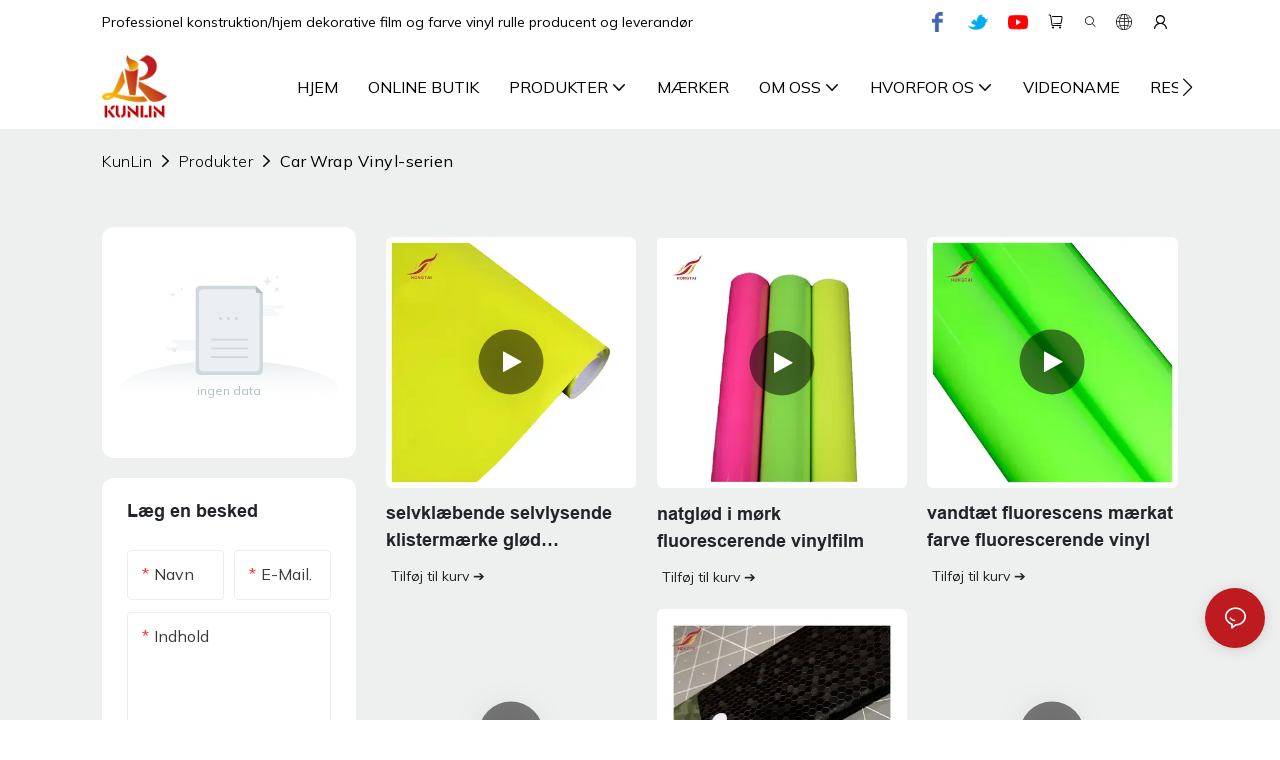

--- FILE ---
content_type: text/html
request_url: https://www.klyqfilm.com/da/car-wrap-vinyl-series.html
body_size: 79082
content:
<!DOCTYPE html>
<html data-app-version="1.5.10" lang="da">
<head>
  <meta charset="UTF-8">
  <meta name="viewport" content="width=device-width, initial-scale=1.0, user-scalable=no, maximum-scale=1.0, viewport-fit=cover">
  <meta name="apple-mobile-web-app-capable" content="yes">
  <title>
    Car Wrap Vinyl-serien
  </title>
  <link rel="preload" href="/v1.5.10/font/icon/icon.woff2" as="font" type="font/woff2" crossorigin>
  <meta name="keywords" content="Car Wrap Vinyl Series, Wrap vinyl rulle, Beton Vinyl Fremstilling" />
  <meta name="description" content="Car Wrap Vinyl-serien" />
  <meta property="og:title" content="Car Wrap Vinyl-serien" />
  <meta property="og:image" content="https://img.yfisher.com/m0/1666142433990-1.png"/>
  <meta property="og:description" content="Car Wrap Vinyl-serien" />
  <meta property="og:url" content="https://www.klyqfilm.com/da/car-wrap-vinyl-series.html" />
  
  <script type="application/ld+json">[
  {
    "@context": "https://schema.org",
    "@type": "Organization",
    "url": "https://www.klyqfilm.com/da/car-wrap-vinyl-series.html",
    "logo": "https://img.yfisher.com/m0/1666142433990-1.png"
  },
  {
    "@context": "https://schema.org",
    "@type": "BreadcrumbList",
    "itemListElement": [
      {
        "@type": "ListItem",
        "position": 1,
        "name": "KunLin",
        "item": "https://www.klyqfilm.com/da"
      },
      {
        "@type": "ListItem",
        "position": 2,
        "name": "Produkter",
        "item": "https://www.klyqfilm.com/da/products1.html"
      },
      {
        "@type": "ListItem",
        "position": 3,
        "name": "Car Wrap Vinyl-serien",
        "item": "https://www.klyqfilm.com/da/car-wrap-vinyl-series.html"
      }
    ]
  }
]</script>
  <link rel="icon" href="https://img.yfisher.com/m0/1666142434688-2/png100-t3-scale100.webp">
  <link rel="canonical" href="https://www.klyqfilm.com/da/car-wrap-vinyl-series.html" />
  <link rel="alternate" hreflang="en" href="https://www.klyqfilm.com/car-wrap-vinyl-series.html" />
  <link rel="alternate" hreflang="zh" href="https://www.klyqfilm.com/zh/car-wrap-vinyl-series.html" />
  <link rel="alternate" hreflang="tr" href="https://www.klyqfilm.com/tr/car-wrap-vinyl-series.html" />
  <link rel="alternate" hreflang="id" href="https://www.klyqfilm.com/id/car-wrap-vinyl-series.html" />
  <link rel="alternate" hreflang="sv" href="https://www.klyqfilm.com/sv/car-wrap-vinyl-series.html" />
  <link rel="alternate" hreflang="pl" href="https://www.klyqfilm.com/pl/car-wrap-vinyl-series.html" />
  <link rel="alternate" hreflang="hu" href="https://www.klyqfilm.com/hu/car-wrap-vinyl-series.html" />
  <link rel="alternate" hreflang="fi" href="https://www.klyqfilm.com/fi/car-wrap-vinyl-series.html" />
  <link rel="alternate" hreflang="el" href="https://www.klyqfilm.com/el/car-wrap-vinyl-series.html" />
  <link rel="alternate" hreflang="da" href="https://www.klyqfilm.com/da/car-wrap-vinyl-series.html" />
  <link rel="alternate" hreflang="cs" href="https://www.klyqfilm.com/cs/car-wrap-vinyl-series.html" />
  <link rel="alternate" hreflang="fa" href="https://www.klyqfilm.com/fa/car-wrap-vinyl-series.html" />
  <link rel="alternate" hreflang="ru" href="https://www.klyqfilm.com/ru/car-wrap-vinyl-series.html" />
  <link rel="alternate" hreflang="pt" href="https://www.klyqfilm.com/pt/car-wrap-vinyl-series.html" />
  <link rel="alternate" hreflang="ko" href="https://www.klyqfilm.com/ko/car-wrap-vinyl-series.html" />
  <link rel="alternate" hreflang="ja" href="https://www.klyqfilm.com/ja/car-wrap-vinyl-series.html" />
  <link rel="alternate" hreflang="it" href="https://www.klyqfilm.com/it/car-wrap-vinyl-series.html" />
  <link rel="alternate" hreflang="fr" href="https://www.klyqfilm.com/fr/car-wrap-vinyl-series.html" />
  <link rel="alternate" hreflang="es" href="https://www.klyqfilm.com/es/car-wrap-vinyl-series.html" />
  <link rel="alternate" hreflang="de" href="https://www.klyqfilm.com/de/car-wrap-vinyl-series.html" />
  <link rel="alternate" hreflang="ar" href="https://www.klyqfilm.com/ar/car-wrap-vinyl-series.html" />
  <link rel="preconnect" href="https://www.klyqfilm.com/da/car-wrap-vinyl-series.html" />
  <link rel="dns-prefetch" href="https://www.klyqfilm.com/da/car-wrap-vinyl-series.html" />
  <link rel="dns-prefetch" href="https://www.googletagmanager.com" />
  <link rel="dns-prefetch" href="https://img.yfisher.com/" />
  <link rel="dns-prefetch" href="https://www.google-analytics.com/" />
  <link rel="dns-prefetch" href="https://api-qqt.weyescloud.com/" />
</head>
<body >
  <div id="loading" style="left: 50%;top: 0;z-index: -999; position: fixed;transform: translateY(-50%);">loading</div>
  <!-- base start -->
    <style id="entire"> :root{--app-version:"1.5.10"}@font-face{font-family:'iconfont';src:url('/v1.5.10/font/icon/icon.woff2') format('woff2'),url('/v1.5.10/font/icon/icon.woff') format('woff'),url('/v1.5.10/font/icon/icon.ttf') format('truetype');font-display:swap}img[data-hidden]{opacity:0 !important}/*! Bootstrap v4.5.0 */*,::after,::before{box-sizing:border-box}html{font-family:sans-serif;line-height:1.15;-webkit-text-size-adjust:100%;-webkit-tap-highlight-color:transparent}article,aside,figcaption,figure,footer,header,hgroup,main,nav,section{display:block}body{margin:0;background-color:#fff;color:#212529;text-align:left;font-weight:400;font-size:1rem;font-family:-apple-system,BlinkMacSystemFont,"Segoe UI",Roboto,"Helvetica Neue",Arial,"Noto Sans",sans-serif,"Apple Color Emoji","Segoe UI Emoji","Segoe UI Symbol","Noto Color Emoji";line-height:1.5}[tabindex="-1"]:focus:not(:focus-visible){outline:0 !important}hr{overflow:visible;box-sizing:content-box;height:0}h1,h2,h3,h4,h5,h6{margin-top:0;margin-bottom:.5rem}p{margin-top:0;margin-bottom:1rem}abbr[data-original-title],abbr[title]{border-bottom:0;text-decoration:underline;text-decoration:underline dotted;cursor:help;-webkit-text-decoration:underline dotted;-webkit-text-decoration-skip-ink:none;text-decoration-skip-ink:none}address{margin-bottom:1rem;font-style:normal;line-height:inherit}dl,ol,ul{margin-top:0;margin-bottom:1rem}ol ol,ol ul,ul ol,ul ul{margin-bottom:0}dt{font-weight:700}dd{margin-bottom:.5rem;margin-left:0}blockquote{margin:0 0 1rem}b,strong{font-weight:bolder}small{font-size:80%}sub,sup{position:relative;vertical-align:baseline;font-size:75%;line-height:0}sub{bottom:-.25em}sup{top:-.5em}a{background-color:transparent;color:#007bff;text-decoration:none}a:hover{color:#0056b3;text-decoration:underline}a:not([href]){color:inherit;text-decoration:none}a:not([href]):hover{color:inherit;text-decoration:none}code,kbd,pre,samp{font-size:1em;font-family:SFMono-Regular,Menlo,Monaco,Consolas,"Liberation Mono","Courier New",monospace}pre{overflow:auto;margin-top:0;margin-bottom:1rem;-ms-overflow-style:scrollbar}figure{margin:0 0 1rem}img{border-style:none;vertical-align:middle}svg{overflow:hidden;vertical-align:middle}table{border-collapse:collapse}caption{padding-top:.75rem;padding-bottom:.75rem;color:#6c757d;caption-side:bottom;text-align:left}th{text-align:inherit}label{display:inline-block;margin-bottom:.5rem}button{border-radius:0}button:focus{outline:1px dotted;outline:5px auto -webkit-focus-ring-color}button,input,optgroup,select,textarea{margin:0;font-size:inherit;font-family:inherit;line-height:inherit}button,input{overflow:visible}button,select{text-transform:none}[role=button]{cursor:pointer}select{word-wrap:normal}[type=button],[type=reset],[type=submit],button{-webkit-appearance:button}[type=button]:not(:disabled),[type=reset]:not(:disabled),[type=submit]:not(:disabled),button:not(:disabled){cursor:pointer}[type=button]::-moz-focus-inner,[type=reset]::-moz-focus-inner,[type=submit]::-moz-focus-inner,button::-moz-focus-inner{padding:0;border-style:none}input[type=checkbox],input[type=radio]{box-sizing:border-box;padding:0}textarea{overflow:auto;resize:vertical}fieldset{margin:0;padding:0;min-width:0;border:0}legend{display:block;margin-bottom:.5rem;padding:0;width:100%;max-width:100%;color:inherit;white-space:normal;font-size:1.5rem;line-height:inherit}progress{vertical-align:baseline}[type=number]::-webkit-inner-spin-button,[type=number]::-webkit-outer-spin-button{height:auto}[type=search]{outline-offset:-2px;-webkit-appearance:none}[type=search]::-webkit-search-decoration{-webkit-appearance:none}::-webkit-file-upload-button{font:inherit;-webkit-appearance:button}output{display:inline-block}summary{display:list-item;cursor:pointer}template{display:none}[hidden]{display:none !important}hr{margin-top:1rem;margin-bottom:1rem;border:0;border-top:1px solid rgba(0,0,0,.1)}.small,small{font-weight:400;font-size:80%}.img-fluid{height:auto;max-width:100%}.container{margin-right:auto;margin-left:auto;padding-right:15px;padding-left:15px;width:100%}@media(min-width:576px){.container{max-width:540px}}@media(min-width:768px){.container{max-width:720px}}@media(min-width:992px){.container{max-width:960px}}@media(min-width:1200px){.container{max-width:1140px}}.container-fluid,.container-lg,.container-md,.container-sm,.container-xl{margin-right:auto;margin-left:auto;padding-right:15px;padding-left:15px;width:100%}@media(min-width:576px){.container,.container-sm{max-width:540px}}@media(min-width:768px){.container,.container-md,.container-sm{max-width:720px}}@media(min-width:992px){.container,.container-lg,.container-md,.container-sm{max-width:960px}}@media(min-width:1200px){.container,.container-lg,.container-md,.container-sm,.container-xl{max-width:1140px}}.row{display:-ms-flexbox;display:flex;margin-right:-15px;margin-left:-15px;-ms-flex-wrap:wrap;flex-wrap:wrap}.no-gutters{margin-right:0;margin-left:0}.no-gutters>.col,.no-gutters>[class*=col-]{padding-right:0;padding-left:0}.col,.col-1,.col-10,.col-11,.col-12,.col-2,.col-2_4,.col-3,.col-4,.col-5,.col-6,.col-7,.col-8,.col-9,.col-auto,.col-lg,.col-lg-1,.col-lg-10,.col-lg-11,.col-lg-12,.col-lg-2,.col-lg-2_4,.col-lg-3,.col-lg-4,.col-lg-5,.col-lg-6,.col-lg-7,.col-lg-8,.col-lg-9,.col-lg-auto,.col-md,.col-md-1,.col-md-10,.col-md-11,.col-md-12,.col-md-2,.col-md-2_4,.col-md-3,.col-md-4,.col-md-5,.col-md-6,.col-md-7,.col-md-8,.col-md-9,.col-md-auto,.col-sm,.col-sm-1,.col-sm-10,.col-sm-11,.col-sm-12,.col-sm-2,.col-sm-2_4,.col-sm-3,.col-sm-4,.col-sm-5,.col-sm-6,.col-sm-7,.col-sm-8,.col-sm-9,.col-sm-auto,.col-xl,.col-xl-1,.col-xl-10,.col-xl-11,.col-xl-12,.col-xl-2,.col-xl-2_4,.col-xl-3,.col-xl-4,.col-xl-5,.col-xl-6,.col-xl-7,.col-xl-8,.col-xl-9,.col-xl-auto{position:relative;padding-right:15px;padding-left:15px;width:100%}.col{max-width:100%;min-width:0;-ms-flex-preferred-size:0;flex-basis:0;-ms-flex-positive:1;flex-grow:1}.col-auto{width:auto;max-width:100%;-ms-flex:0 0 auto;flex:0 0 auto}.col-1{max-width:8.333333%;-ms-flex:0 0 8.333333%;flex:0 0 8.333333%}.col-2{max-width:16.666667%;-ms-flex:0 0 16.666667%;flex:0 0 16.666667%}.col-2_4{max-width:20%;-ms-flex:0 0 20%;flex:0 0 20%}.col-3{max-width:25%;-ms-flex:0 0 25%;flex:0 0 25%}.col-4{max-width:33.333333%;-ms-flex:0 0 33.333333%;flex:0 0 33.333333%}.col-5{max-width:41.666667%;-ms-flex:0 0 41.666667%;flex:0 0 41.666667%}.col-6{max-width:50%;-ms-flex:0 0 50%;flex:0 0 50%}.col-7{max-width:58.333333%;-ms-flex:0 0 58.333333%;flex:0 0 58.333333%}.col-8{max-width:66.666667%;-ms-flex:0 0 66.666667%;flex:0 0 66.666667%}.col-9{max-width:75%;-ms-flex:0 0 75%;flex:0 0 75%}.col-10{max-width:83.333333%;-ms-flex:0 0 83.333333%;flex:0 0 83.333333%}.col-11{max-width:91.666667%;-ms-flex:0 0 91.666667%;flex:0 0 91.666667%}.col-12{max-width:100%;-ms-flex:0 0 100%;flex:0 0 100%}@media(min-width:576px){.col-sm{max-width:100%;min-width:0;-ms-flex-preferred-size:0;flex-basis:0;-ms-flex-positive:1;flex-grow:1}.col-sm-auto{width:auto;max-width:100%;-ms-flex:0 0 auto;flex:0 0 auto}.col-sm-1{max-width:8.333333%;-ms-flex:0 0 8.333333%;flex:0 0 8.333333%}.col-sm-2{max-width:16.666667%;-ms-flex:0 0 16.666667%;flex:0 0 16.666667%}.col-sm-2_4{max-width:20%;-ms-flex:0 0 20%;flex:0 0 20%}.col-sm-3{max-width:25%;-ms-flex:0 0 25%;flex:0 0 25%}.col-sm-4{max-width:33.333333%;-ms-flex:0 0 33.333333%;flex:0 0 33.333333%}.col-sm-5{max-width:41.666667%;-ms-flex:0 0 41.666667%;flex:0 0 41.666667%}.col-sm-6{max-width:50%;-ms-flex:0 0 50%;flex:0 0 50%}.col-sm-7{max-width:58.333333%;-ms-flex:0 0 58.333333%;flex:0 0 58.333333%}.col-sm-8{max-width:66.666667%;-ms-flex:0 0 66.666667%;flex:0 0 66.666667%}.col-sm-9{max-width:75%;-ms-flex:0 0 75%;flex:0 0 75%}.col-sm-10{max-width:83.333333%;-ms-flex:0 0 83.333333%;flex:0 0 83.333333%}.col-sm-11{max-width:91.666667%;-ms-flex:0 0 91.666667%;flex:0 0 91.666667%}.col-sm-12{max-width:100%;-ms-flex:0 0 100%;flex:0 0 100%}}@media(min-width:768px){.col-md{max-width:100%;min-width:0;-ms-flex-preferred-size:0;flex-basis:0;-ms-flex-positive:1;flex-grow:1}.col-md-auto{width:auto;max-width:100%;-ms-flex:0 0 auto;flex:0 0 auto}.col-md-1{max-width:8.333333%;-ms-flex:0 0 8.333333%;flex:0 0 8.333333%}.col-md-2{max-width:16.666667%;-ms-flex:0 0 16.666667%;flex:0 0 16.666667%}.col-md-2_4{max-width:20%;-ms-flex:0 0 20%;flex:0 0 20%}.col-md-3{max-width:25%;-ms-flex:0 0 25%;flex:0 0 25%}.col-md-4{max-width:33.333333%;-ms-flex:0 0 33.333333%;flex:0 0 33.333333%}.col-md-5{max-width:41.666667%;-ms-flex:0 0 41.666667%;flex:0 0 41.666667%}.col-md-6{max-width:50%;-ms-flex:0 0 50%;flex:0 0 50%}.col-md-7{max-width:58.333333%;-ms-flex:0 0 58.333333%;flex:0 0 58.333333%}.col-md-8{max-width:66.666667%;-ms-flex:0 0 66.666667%;flex:0 0 66.666667%}.col-md-9{max-width:75%;-ms-flex:0 0 75%;flex:0 0 75%}.col-md-10{max-width:83.333333%;-ms-flex:0 0 83.333333%;flex:0 0 83.333333%}.col-md-11{max-width:91.666667%;-ms-flex:0 0 91.666667%;flex:0 0 91.666667%}.col-md-12{max-width:100%;-ms-flex:0 0 100%;flex:0 0 100%}}@media(min-width:992px){.col-lg{max-width:100%;min-width:0;-ms-flex-preferred-size:0;flex-basis:0;-ms-flex-positive:1;flex-grow:1}.col-lg-auto{width:auto;max-width:100%;-ms-flex:0 0 auto;flex:0 0 auto}.col-lg-1{max-width:8.333333%;-ms-flex:0 0 8.333333%;flex:0 0 8.333333%}.col-lg-2{max-width:16.666667%;-ms-flex:0 0 16.666667%;flex:0 0 16.666667%}.col-lg-2_4{max-width:20%;-ms-flex:0 0 20%;flex:0 0 20%}.col-lg-3{max-width:25%;-ms-flex:0 0 25%;flex:0 0 25%}.col-lg-4{max-width:33.333333%;-ms-flex:0 0 33.333333%;flex:0 0 33.333333%}.col-lg-5{max-width:41.666667%;-ms-flex:0 0 41.666667%;flex:0 0 41.666667%}.col-lg-6{max-width:50%;-ms-flex:0 0 50%;flex:0 0 50%}.col-lg-7{max-width:58.333333%;-ms-flex:0 0 58.333333%;flex:0 0 58.333333%}.col-lg-8{max-width:66.666667%;-ms-flex:0 0 66.666667%;flex:0 0 66.666667%}.col-lg-9{max-width:75%;-ms-flex:0 0 75%;flex:0 0 75%}.col-lg-10{max-width:83.333333%;-ms-flex:0 0 83.333333%;flex:0 0 83.333333%}.col-lg-11{max-width:91.666667%;-ms-flex:0 0 91.666667%;flex:0 0 91.666667%}.col-lg-12{max-width:100%;-ms-flex:0 0 100%;flex:0 0 100%}}@media(min-width:1200px){.col-xl{max-width:100%;min-width:0;-ms-flex-preferred-size:0;flex-basis:0;-ms-flex-positive:1;flex-grow:1}.col-xl-auto{width:auto;max-width:100%;-ms-flex:0 0 auto;flex:0 0 auto}.col-xl-1{max-width:8.333333%;-ms-flex:0 0 8.333333%;flex:0 0 8.333333%}.col-xl-2{max-width:16.666667%;-ms-flex:0 0 16.666667%;flex:0 0 16.666667%}.col-xl-2_4{max-width:20%;-ms-flex:0 0 20%;flex:0 0 20%}.col-xl-3{max-width:25%;-ms-flex:0 0 25%;flex:0 0 25%}.col-xl-4{max-width:33.333333%;-ms-flex:0 0 33.333333%;flex:0 0 33.333333%}.col-xl-5{max-width:41.666667%;-ms-flex:0 0 41.666667%;flex:0 0 41.666667%}.col-xl-6{max-width:50%;-ms-flex:0 0 50%;flex:0 0 50%}.col-xl-7{max-width:58.333333%;-ms-flex:0 0 58.333333%;flex:0 0 58.333333%}.col-xl-8{max-width:66.666667%;-ms-flex:0 0 66.666667%;flex:0 0 66.666667%}.col-xl-9{max-width:75%;-ms-flex:0 0 75%;flex:0 0 75%}.col-xl-10{max-width:83.333333%;-ms-flex:0 0 83.333333%;flex:0 0 83.333333%}.col-xl-11{max-width:91.666667%;-ms-flex:0 0 91.666667%;flex:0 0 91.666667%}.col-xl-12{max-width:100%;-ms-flex:0 0 100%;flex:0 0 100%}}.table{margin-bottom:1rem;width:100%;color:#212529}.table td,.table th{padding:.75rem;border-top:1px solid #dee2e6;vertical-align:top}.table thead th{border-bottom:2px solid #dee2e6;vertical-align:bottom}.table tbody+tbody{border-top:2px solid #dee2e6}.table-sm td,.table-sm th{padding:.3rem}.table-bordered{border:1px solid #dee2e6}.table-bordered td,.table-bordered th{border:1px solid #dee2e6}.table-bordered thead td,.table-bordered thead th{border-bottom-width:2px}.table-hover tbody tr:hover{background-color:rgba(0,0,0,.075);color:#212529}@media(max-width:575.98px){.table-responsive-sm{display:block;overflow-x:auto;width:100%;-webkit-overflow-scrolling:touch}.table-responsive-sm>.table-bordered{border:0}}@media(max-width:767.98px){.table-responsive-md{display:block;overflow-x:auto;width:100%;-webkit-overflow-scrolling:touch}.table-responsive-md>.table-bordered{border:0}}@media(max-width:991.98px){.table-responsive-lg{display:block;overflow-x:auto;width:100%;-webkit-overflow-scrolling:touch}.table-responsive-lg>.table-bordered{border:0}}@media(max-width:1199.98px){.table-responsive-xl{display:block;overflow-x:auto;width:100%;-webkit-overflow-scrolling:touch}.table-responsive-xl>.table-bordered{border:0}}.table-responsive{display:block;overflow-x:auto;width:100%;-webkit-overflow-scrolling:touch}.table-responsive>.table-bordered{border:0}.form-control{display:block;padding:.375rem .75rem;width:100%;height:calc(1.5em + .75rem + 2px);border:1px solid #ced4da;border-radius:.25rem;background-color:#fff;background-clip:padding-box;color:#495057;font-weight:400;font-size:1rem;line-height:1.5;transition:border-color .15s ease-in-out,box-shadow .15s ease-in-out}@media(prefers-reduced-motion:reduce){.form-control{transition:none}}.form-control::-ms-expand{border:0;background-color:transparent}.form-control:-moz-focusring{color:transparent;text-shadow:0 0 0 #495057}.form-control:focus{outline:0;border-color:#80bdff;background-color:#fff;box-shadow:0 0 0 .2rem rgba(0,123,255,.25);color:#495057}.form-control::-webkit-input-placeholder{color:#6c757d;opacity:1}.form-control::-moz-placeholder{color:#6c757d;opacity:1}.form-control:-ms-input-placeholder{color:#6c757d;opacity:1}.form-control::-ms-input-placeholder{color:#6c757d;opacity:1}.form-control::placeholder{color:#6c757d;opacity:1}.form-control:disabled,.form-control[readonly]{background-color:#e9ecef;opacity:1}input[type=date].form-control,input[type=datetime-local].form-control,input[type=month].form-control,input[type=time].form-control{-webkit-appearance:none;-moz-appearance:none;appearance:none}select.form-control:focus::-ms-value{background-color:#fff;color:#495057}.form-control-file,.form-control-range{display:block;width:100%}.col-form-label{margin-bottom:0;padding-top:calc(.375rem + 1px);padding-bottom:calc(.375rem + 1px);font-size:inherit;line-height:1.5}.col-form-label-lg{padding-top:calc(.5rem + 1px);padding-bottom:calc(.5rem + 1px);font-size:1.25rem;line-height:1.5}.col-form-label-sm{padding-top:calc(.25rem + 1px);padding-bottom:calc(.25rem + 1px);font-size:.875rem;line-height:1.5}.form-control-plaintext{display:block;margin-bottom:0;padding:.375rem 0;width:100%;border:solid transparent;border-width:1px 0;background-color:transparent;color:#212529;font-size:1rem;line-height:1.5}.form-control-plaintext.form-control-lg,.form-control-plaintext.form-control-sm{padding-right:0;padding-left:0}.form-control-sm{padding:.25rem .5rem;height:calc(1.5em + .5rem + 2px);border-radius:.2rem;font-size:.875rem;line-height:1.5}.form-control-lg{padding:.5rem 1rem;height:calc(1.5em + 1rem + 2px);border-radius:.3rem;font-size:1.25rem;line-height:1.5}select.form-control[multiple],select.form-control[size]{height:auto}textarea.form-control{height:auto}.form-group{margin-bottom:1rem}.form-text{display:block;margin-top:.25rem}.form-row{display:-ms-flexbox;display:flex;margin-right:-5px;margin-left:-5px;-ms-flex-wrap:wrap;flex-wrap:wrap}.form-row>.col,.form-row>[class*=col-]{padding-right:5px;padding-left:5px}.form-check{position:relative;display:block;padding-left:1.25rem}.form-check-input{position:absolute;margin-top:.3rem;margin-left:-1.25rem}.form-check-input:disabled~.form-check-label,.form-check-input[disabled]~.form-check-label{color:#6c757d}.form-check-label{margin-bottom:0}.form-check-inline{display:-ms-inline-flexbox;display:inline-flex;margin-right:.75rem;padding-left:0;-ms-flex-align:center;align-items:center}.form-check-inline .form-check-input{position:static;margin-top:0;margin-right:.3125rem;margin-left:0}.valid-feedback{display:none;margin-top:.25rem;width:100%;color:#28a745;font-size:80%}.valid-tooltip{position:absolute;top:100%;z-index:5;display:none;margin-top:.1rem;padding:.25rem .5rem;max-width:100%;border-radius:.25rem;background-color:rgba(40,167,69,.9);color:#fff;font-size:.875rem;line-height:1.5}.is-valid~.valid-feedback,.is-valid~.valid-tooltip,.was-validated :valid~.valid-feedback,.was-validated :valid~.valid-tooltip{display:block}.form-control.is-valid,.was-validated .form-control:valid{padding-right:calc(1.5em + .75rem);border-color:#28a745;background-image:url("data:image/svg+xml,%3csvg xmlns='http://www.w3.org/2000/svg' width='8' height='8' viewBox='0 0 8 8'%3e%3cpath fill='%2328a745' d='M2.3 6.73L.6 4.53c-.4-1.04.46-1.4 1.1-.8l1.1 1.4 3.4-3.8c.6-.63 1.6-.27 1.2.7l-4 4.6c-.43.5-.8.4-1.1.1z'/%3e%3c/svg%3e");background-position:right calc(.375em + .1875rem) center;background-size:calc(.75em + .375rem) calc(.75em + .375rem);background-repeat:no-repeat}.form-control.is-valid:focus,.was-validated .form-control:valid:focus{border-color:#28a745;box-shadow:0 0 0 .2rem rgba(40,167,69,.25)}.was-validated textarea.form-control:valid,textarea.form-control.is-valid{padding-right:calc(1.5em + .75rem);background-position:top calc(.375em + .1875rem) right calc(.375em + .1875rem)}.custom-select.is-valid,.was-validated .custom-select:valid{padding-right:calc(.75em + 2.3125rem);border-color:#28a745;background:url("data:image/svg+xml,%3csvg xmlns='http://www.w3.org/2000/svg' width='4' height='5' viewBox='0 0 4 5'%3e%3cpath fill='%23343a40' d='M2 0L0 2h4zm0 5L0 3h4z'/%3e%3c/svg%3e") no-repeat right .75rem center/8px 10px,url("data:image/svg+xml,%3csvg xmlns='http://www.w3.org/2000/svg' width='8' height='8' viewBox='0 0 8 8'%3e%3cpath fill='%2328a745' d='M2.3 6.73L.6 4.53c-.4-1.04.46-1.4 1.1-.8l1.1 1.4 3.4-3.8c.6-.63 1.6-.27 1.2.7l-4 4.6c-.43.5-.8.4-1.1.1z'/%3e%3c/svg%3e") #fff no-repeat center right 1.75rem/calc(.75em + .375rem) calc(.75em + .375rem)}.custom-select.is-valid:focus,.was-validated .custom-select:valid:focus{border-color:#28a745;box-shadow:0 0 0 .2rem rgba(40,167,69,.25)}.form-check-input.is-valid~.form-check-label,.was-validated .form-check-input:valid~.form-check-label{color:#28a745}.form-check-input.is-valid~.valid-feedback,.form-check-input.is-valid~.valid-tooltip,.was-validated .form-check-input:valid~.valid-feedback,.was-validated .form-check-input:valid~.valid-tooltip{display:block}.custom-control-input.is-valid~.custom-control-label,.was-validated .custom-control-input:valid~.custom-control-label{color:#28a745}.custom-control-input.is-valid~.custom-control-label::before,.was-validated .custom-control-input:valid~.custom-control-label::before{border-color:#28a745}.custom-control-input.is-valid:checked~.custom-control-label::before,.was-validated .custom-control-input:valid:checked~.custom-control-label::before{border-color:#34ce57;background-color:#34ce57}.custom-control-input.is-valid:focus~.custom-control-label::before,.was-validated .custom-control-input:valid:focus~.custom-control-label::before{box-shadow:0 0 0 .2rem rgba(40,167,69,.25)}.custom-control-input.is-valid:focus:not(:checked)~.custom-control-label::before,.was-validated .custom-control-input:valid:focus:not(:checked)~.custom-control-label::before{border-color:#28a745}.custom-file-input.is-valid~.custom-file-label,.was-validated .custom-file-input:valid~.custom-file-label{border-color:#28a745}.custom-file-input.is-valid:focus~.custom-file-label,.was-validated .custom-file-input:valid:focus~.custom-file-label{border-color:#28a745;box-shadow:0 0 0 .2rem rgba(40,167,69,.25)}.invalid-feedback{display:none;margin-top:.25rem;width:100%;color:#dc3545;font-size:80%}.invalid-tooltip{position:absolute;top:100%;z-index:5;display:none;margin-top:.1rem;padding:.25rem .5rem;max-width:100%;border-radius:.25rem;background-color:rgba(220,53,69,.9);color:#fff;font-size:.875rem;line-height:1.5}.is-invalid~.invalid-feedback,.is-invalid~.invalid-tooltip,.was-validated :invalid~.invalid-feedback,.was-validated :invalid~.invalid-tooltip{display:block}.form-control.is-invalid,.was-validated .form-control:invalid{padding-right:calc(1.5em + .75rem);border-color:#dc3545;background-image:url("data:image/svg+xml,%3csvg xmlns='http://www.w3.org/2000/svg' width='12' height='12' fill='none' stroke='%23dc3545' viewBox='0 0 12 12'%3e%3ccircle cx='6' cy='6' r='4.5'/%3e%3cpath stroke-linejoin='round' d='M5.8 3.6h.4L6 6.5z'/%3e%3ccircle cx='6' cy='8.2' r='.6' fill='%23dc3545' stroke='none'/%3e%3c/svg%3e");background-position:right calc(.375em + .1875rem) center;background-size:calc(.75em + .375rem) calc(.75em + .375rem);background-repeat:no-repeat}.form-control.is-invalid:focus,.was-validated .form-control:invalid:focus{border-color:#dc3545;box-shadow:0 0 0 .2rem rgba(220,53,69,.25)}.was-validated textarea.form-control:invalid,textarea.form-control.is-invalid{padding-right:calc(1.5em + .75rem);background-position:top calc(.375em + .1875rem) right calc(.375em + .1875rem)}.custom-select.is-invalid,.was-validated .custom-select:invalid{padding-right:calc(.75em + 2.3125rem);border-color:#dc3545;background:url("data:image/svg+xml,%3csvg xmlns='http://www.w3.org/2000/svg' width='4' height='5' viewBox='0 0 4 5'%3e%3cpath fill='%23343a40' d='M2 0L0 2h4zm0 5L0 3h4z'/%3e%3c/svg%3e") no-repeat right .75rem center/8px 10px,url("data:image/svg+xml,%3csvg xmlns='http://www.w3.org/2000/svg' width='12' height='12' fill='none' stroke='%23dc3545' viewBox='0 0 12 12'%3e%3ccircle cx='6' cy='6' r='4.5'/%3e%3cpath stroke-linejoin='round' d='M5.8 3.6h.4L6 6.5z'/%3e%3ccircle cx='6' cy='8.2' r='.6' fill='%23dc3545' stroke='none'/%3e%3c/svg%3e") #fff no-repeat center right 1.75rem/calc(.75em + .375rem) calc(.75em + .375rem)}.custom-select.is-invalid:focus,.was-validated .custom-select:invalid:focus{border-color:#dc3545;box-shadow:0 0 0 .2rem rgba(220,53,69,.25)}.form-check-input.is-invalid~.form-check-label,.was-validated .form-check-input:invalid~.form-check-label{color:#dc3545}.form-check-input.is-invalid~.invalid-feedback,.form-check-input.is-invalid~.invalid-tooltip,.was-validated .form-check-input:invalid~.invalid-feedback,.was-validated .form-check-input:invalid~.invalid-tooltip{display:block}.custom-control-input.is-invalid~.custom-control-label,.was-validated .custom-control-input:invalid~.custom-control-label{color:#dc3545}.custom-control-input.is-invalid~.custom-control-label::before,.was-validated .custom-control-input:invalid~.custom-control-label::before{border-color:#dc3545}.custom-control-input.is-invalid:checked~.custom-control-label::before,.was-validated .custom-control-input:invalid:checked~.custom-control-label::before{border-color:#e4606d;background-color:#e4606d}.custom-control-input.is-invalid:focus~.custom-control-label::before,.was-validated .custom-control-input:invalid:focus~.custom-control-label::before{box-shadow:0 0 0 .2rem rgba(220,53,69,.25)}.custom-control-input.is-invalid:focus:not(:checked)~.custom-control-label::before,.was-validated .custom-control-input:invalid:focus:not(:checked)~.custom-control-label::before{border-color:#dc3545}.custom-file-input.is-invalid~.custom-file-label,.was-validated .custom-file-input:invalid~.custom-file-label{border-color:#dc3545}.custom-file-input.is-invalid:focus~.custom-file-label,.was-validated .custom-file-input:invalid:focus~.custom-file-label{border-color:#dc3545;box-shadow:0 0 0 .2rem rgba(220,53,69,.25)}.btn{display:inline-block;padding:.375rem .75rem;border:1px solid transparent;border-radius:.25rem;background-color:transparent;color:#212529;vertical-align:middle;text-align:center;font-weight:400;font-size:1rem;line-height:1.5;transition:color .15s ease-in-out,background-color .15s ease-in-out,border-color .15s ease-in-out,box-shadow .15s ease-in-out;-webkit-user-select:none;-moz-user-select:none;-ms-user-select:none;user-select:none}@media(prefers-reduced-motion:reduce){.btn{transition:none}}.btn:hover{color:#212529;text-decoration:none}.btn.focus,.btn:focus{outline:0;box-shadow:0 0 0 .2rem rgba(0,123,255,.25)}.btn.disabled,.btn:disabled{opacity:.65}.btn:not(:disabled):not(.disabled){cursor:pointer}a.btn.disabled,fieldset:disabled a.btn{pointer-events:none}input[type=button].btn-block,input[type=reset].btn-block,input[type=submit].btn-block{width:100%}.fade{transition:opacity .15s linear}@media(prefers-reduced-motion:reduce){.fade{transition:none}}.fade:not(.show){opacity:0}.collapse:not(.show){display:none}.collapsing{position:relative;overflow:hidden;height:0;transition:height .35s ease}@media(prefers-reduced-motion:reduce){.collapsing{transition:none}}.dropdown,.dropleft,.dropright,.dropup{position:relative}.dropdown-toggle{white-space:nowrap}.dropdown-toggle::after{display:inline-block;margin-left:.255em;border-top:.3em solid;border-right:.3em solid transparent;border-bottom:0;border-left:.3em solid transparent;content:"";vertical-align:.255em}.dropdown-toggle:empty::after{margin-left:0}.dropdown-menu{position:absolute;top:100%;left:0;z-index:1000;float:left;display:none;margin:.125rem 0 0;padding:.5rem 0;min-width:10rem;border:1px solid rgba(0,0,0,.15);border-radius:.25rem;background-color:#fff;background-clip:padding-box;color:#212529;list-style:none;text-align:left;font-size:1rem}.dropdown-menu-left{right:auto;left:0}.dropdown-menu-right{right:0;left:auto}@media(min-width:576px){.dropdown-menu-sm-left{right:auto;left:0}.dropdown-menu-sm-right{right:0;left:auto}}@media(min-width:768px){.dropdown-menu-md-left{right:auto;left:0}.dropdown-menu-md-right{right:0;left:auto}}@media(min-width:992px){.dropdown-menu-lg-left{right:auto;left:0}.dropdown-menu-lg-right{right:0;left:auto}}@media(min-width:1200px){.dropdown-menu-xl-left{right:auto;left:0}.dropdown-menu-xl-right{right:0;left:auto}}.dropup .dropdown-menu{top:auto;bottom:100%;margin-top:0;margin-bottom:.125rem}.dropup .dropdown-toggle::after{display:inline-block;margin-left:.255em;border-top:0;border-right:.3em solid transparent;border-bottom:.3em solid;border-left:.3em solid transparent;content:"";vertical-align:.255em}.dropup .dropdown-toggle:empty::after{margin-left:0}.dropright .dropdown-menu{top:0;right:auto;left:100%;margin-top:0;margin-left:.125rem}.dropright .dropdown-toggle::after{display:inline-block;margin-left:.255em;border-top:.3em solid transparent;border-right:0;border-bottom:.3em solid transparent;border-left:.3em solid;content:"";vertical-align:.255em}.dropright .dropdown-toggle:empty::after{margin-left:0}.dropright .dropdown-toggle::after{vertical-align:0}.dropleft .dropdown-menu{top:0;right:100%;left:auto;margin-top:0;margin-right:.125rem}.dropleft .dropdown-toggle::after{display:inline-block;margin-left:.255em;content:"";vertical-align:.255em}.dropleft .dropdown-toggle::after{display:none}.dropleft .dropdown-toggle::before{display:inline-block;margin-right:.255em;border-top:.3em solid transparent;border-right:.3em solid;border-bottom:.3em solid transparent;content:"";vertical-align:.255em}.dropleft .dropdown-toggle:empty::after{margin-left:0}.dropleft .dropdown-toggle::before{vertical-align:0}.dropdown-menu[x-placement^=bottom],.dropdown-menu[x-placement^=left],.dropdown-menu[x-placement^=right],.dropdown-menu[x-placement^=top]{right:auto;bottom:auto}.dropdown-divider{overflow:hidden;margin:.5rem 0;height:0;border-top:1px solid #e9ecef}.dropdown-item{clear:both;display:block;padding:.25rem 1.5rem;width:100%;border:0;background-color:transparent;color:#212529;text-align:inherit;white-space:nowrap;font-weight:400}.dropdown-item:focus,.dropdown-item:hover{background-color:#f8f9fa;color:#16181b;text-decoration:none}.dropdown-item.active,.dropdown-item:active{background-color:#007bff;color:#fff;text-decoration:none}.dropdown-item.disabled,.dropdown-item:disabled{background-color:transparent;color:#6c757d;pointer-events:none}.dropdown-menu.show{display:block}.dropdown-header{display:block;margin-bottom:0;padding:.5rem 1.5rem;color:#6c757d;white-space:nowrap;font-size:.875rem}.dropdown-item-text{display:block;padding:.25rem 1.5rem;color:#212529}.custom-control{position:relative;display:block;padding-left:1.5rem;min-height:1.5rem}.custom-control-inline{display:-ms-inline-flexbox;display:inline-flex;margin-right:1rem}.custom-control-input{position:absolute;left:0;z-index:-1;width:1rem;height:1.25rem;opacity:0}.custom-control-input:checked~.custom-control-label::before{border-color:#007bff;background-color:#007bff;color:#fff}.custom-control-input:focus~.custom-control-label::before{box-shadow:0 0 0 .2rem rgba(0,123,255,.25)}.custom-control-input:focus:not(:checked)~.custom-control-label::before{border-color:#80bdff}.custom-control-input:not(:disabled):active~.custom-control-label::before{border-color:#b3d7ff;background-color:#b3d7ff;color:#fff}.custom-control-input:disabled~.custom-control-label,.custom-control-input[disabled]~.custom-control-label{color:#6c757d}.custom-control-input:disabled~.custom-control-label::before,.custom-control-input[disabled]~.custom-control-label::before{background-color:#e9ecef}.custom-control-label{position:relative;margin-bottom:0;vertical-align:top}.custom-control-label::before{position:absolute;top:.25rem;left:-1.5rem;display:block;width:1rem;height:1rem;border:#adb5bd solid 1px;background-color:#fff;content:"";pointer-events:none}.custom-control-label::after{position:absolute;top:.25rem;left:-1.5rem;display:block;width:1rem;height:1rem;background:no-repeat 50%/50% 50%;content:""}.custom-checkbox .custom-control-label::before{border-radius:.25rem}.custom-checkbox .custom-control-input:checked~.custom-control-label::after{background-image:url("data:image/svg+xml,%3csvg xmlns='http://www.w3.org/2000/svg' width='8' height='8' viewBox='0 0 8 8'%3e%3cpath fill='%23fff' d='M6.564.75l-3.59 3.612-1.538-1.55L0 4.26l2.974 2.99L8 2.193z'/%3e%3c/svg%3e")}.custom-checkbox .custom-control-input:indeterminate~.custom-control-label::before{border-color:#007bff;background-color:#007bff}.custom-checkbox .custom-control-input:indeterminate~.custom-control-label::after{background-image:url("data:image/svg+xml,%3csvg xmlns='http://www.w3.org/2000/svg' width='4' height='4' viewBox='0 0 4 4'%3e%3cpath stroke='%23fff' d='M0 2h4'/%3e%3c/svg%3e")}.custom-checkbox .custom-control-input:disabled:checked~.custom-control-label::before{background-color:rgba(0,123,255,.5)}.custom-checkbox .custom-control-input:disabled:indeterminate~.custom-control-label::before{background-color:rgba(0,123,255,.5)}.custom-radio .custom-control-label::before{border-radius:50%}.custom-radio .custom-control-input:checked~.custom-control-label::after{background-image:url("data:image/svg+xml,%3csvg xmlns='http://www.w3.org/2000/svg' width='12' height='12' viewBox='-4 -4 8 8'%3e%3ccircle r='3' fill='%23fff'/%3e%3c/svg%3e")}.custom-radio .custom-control-input:disabled:checked~.custom-control-label::before{background-color:rgba(0,123,255,.5)}.custom-switch{padding-left:2.25rem}.custom-switch .custom-control-label::before{left:-2.25rem;width:1.75rem;border-radius:.5rem;pointer-events:all}.custom-switch .custom-control-label::after{top:calc(.25rem + 2px);left:calc(-2.25rem + 2px);width:calc(1rem - 4px);height:calc(1rem - 4px);border-radius:.5rem;background-color:#adb5bd;transition:background-color .15s ease-in-out,border-color .15s ease-in-out,box-shadow .15s ease-in-out,-webkit-transform .15s ease-in-out;transition:transform .15s ease-in-out,background-color .15s ease-in-out,border-color .15s ease-in-out,box-shadow .15s ease-in-out;transition:transform .15s ease-in-out,background-color .15s ease-in-out,border-color .15s ease-in-out,box-shadow .15s ease-in-out,-webkit-transform .15s ease-in-out}@media(prefers-reduced-motion:reduce){.custom-switch .custom-control-label::after{transition:none}}.custom-switch .custom-control-input:checked~.custom-control-label::after{background-color:#fff;-webkit-transform:translateX(.75rem);transform:translateX(.75rem)}.custom-switch .custom-control-input:disabled:checked~.custom-control-label::before{background-color:rgba(0,123,255,.5)}.custom-select{display:inline-block;padding:.375rem 1.75rem .375rem .75rem;width:100%;height:calc(1.5em + .75rem + 2px);border:1px solid #ced4da;border-radius:.25rem;background:#fff url("data:image/svg+xml,%3csvg xmlns='http://www.w3.org/2000/svg' width='4' height='5' viewBox='0 0 4 5'%3e%3cpath fill='%23343a40' d='M2 0L0 2h4zm0 5L0 3h4z'/%3e%3c/svg%3e") no-repeat right .75rem center/8px 10px;color:#495057;vertical-align:middle;font-weight:400;font-size:1rem;line-height:1.5;-webkit-appearance:none;-moz-appearance:none;appearance:none}.custom-select:focus{outline:0;border-color:#80bdff;box-shadow:0 0 0 .2rem rgba(0,123,255,.25)}.custom-select:focus::-ms-value{background-color:#fff;color:#495057}.custom-select[multiple],.custom-select[size]:not([size="1"]){padding-right:.75rem;height:auto;background-image:none}.custom-select:disabled{background-color:#e9ecef;color:#6c757d}.custom-select::-ms-expand{display:none}.custom-select:-moz-focusring{color:transparent;text-shadow:0 0 0 #495057}.custom-select-sm{padding-top:.25rem;padding-bottom:.25rem;padding-left:.5rem;height:calc(1.5em + .5rem + 2px);font-size:.875rem}.custom-select-lg{padding-top:.5rem;padding-bottom:.5rem;padding-left:1rem;height:calc(1.5em + 1rem + 2px);font-size:1.25rem}.custom-file{position:relative;display:inline-block;margin-bottom:0;width:100%;height:calc(1.5em + .75rem + 2px)}.custom-file-input{position:relative;z-index:2;margin:0;width:100%;height:calc(1.5em + .75rem + 2px);opacity:0}.custom-file-input:focus~.custom-file-label{border-color:#80bdff;box-shadow:0 0 0 .2rem rgba(0,123,255,.25)}.custom-file-input:disabled~.custom-file-label,.custom-file-input[disabled]~.custom-file-label{background-color:#e9ecef}.custom-file-input:lang(en)~.custom-file-label::after{content:"Browse"}.custom-file-input~.custom-file-label[data-browse]::after{content:attr(data-browse)}.custom-file-label{position:absolute;top:0;right:0;left:0;z-index:1;padding:.375rem .75rem;height:calc(1.5em + .75rem + 2px);border:1px solid #ced4da;border-radius:.25rem;background-color:#fff;color:#495057;font-weight:400;line-height:1.5}.custom-file-label::after{position:absolute;top:0;right:0;bottom:0;z-index:3;display:block;padding:.375rem .75rem;height:calc(1.5em + .75rem);border-left:inherit;border-radius:0 .25rem .25rem 0;background-color:#e9ecef;color:#495057;content:"Browse";line-height:1.5}.custom-range{padding:0;width:100%;height:1.4rem;background-color:transparent;-webkit-appearance:none;-moz-appearance:none;appearance:none}.custom-range:focus{outline:0}.custom-range:focus::-webkit-slider-thumb{box-shadow:0 0 0 1px #fff,0 0 0 .2rem rgba(0,123,255,.25)}.custom-range:focus::-moz-range-thumb{box-shadow:0 0 0 1px #fff,0 0 0 .2rem rgba(0,123,255,.25)}.custom-range:focus::-ms-thumb{box-shadow:0 0 0 1px #fff,0 0 0 .2rem rgba(0,123,255,.25)}.custom-range::-moz-focus-outer{border:0}.custom-range::-webkit-slider-thumb{margin-top:-.25rem;width:1rem;height:1rem;border:0;border-radius:1rem;background-color:#007bff;-webkit-transition:background-color .15s ease-in-out,border-color .15s ease-in-out,box-shadow .15s ease-in-out;transition:background-color .15s ease-in-out,border-color .15s ease-in-out,box-shadow .15s ease-in-out;-webkit-appearance:none;appearance:none}@media(prefers-reduced-motion:reduce){.custom-range::-webkit-slider-thumb{-webkit-transition:none;transition:none}}.custom-range::-webkit-slider-thumb:active{background-color:#b3d7ff}.custom-range::-webkit-slider-runnable-track{width:100%;height:.5rem;border-color:transparent;border-radius:1rem;background-color:#dee2e6;color:transparent;cursor:pointer}.custom-range::-moz-range-thumb{width:1rem;height:1rem;border:0;border-radius:1rem;background-color:#007bff;-moz-transition:background-color .15s ease-in-out,border-color .15s ease-in-out,box-shadow .15s ease-in-out;transition:background-color .15s ease-in-out,border-color .15s ease-in-out,box-shadow .15s ease-in-out;-moz-appearance:none;appearance:none}@media(prefers-reduced-motion:reduce){.custom-range::-moz-range-thumb{-moz-transition:none;transition:none}}.custom-range::-moz-range-thumb:active{background-color:#b3d7ff}.custom-range::-moz-range-track{width:100%;height:.5rem;border-color:transparent;border-radius:1rem;background-color:#dee2e6;color:transparent;cursor:pointer}.custom-range::-ms-thumb{margin-top:0;margin-right:.2rem;margin-left:.2rem;width:1rem;height:1rem;border:0;border-radius:1rem;background-color:#007bff;transition:background-color .15s ease-in-out,border-color .15s ease-in-out,box-shadow .15s ease-in-out;-ms-transition:background-color .15s ease-in-out,border-color .15s ease-in-out,box-shadow .15s ease-in-out;appearance:none}@media(prefers-reduced-motion:reduce){.custom-range::-ms-thumb{transition:none;-ms-transition:none}}.custom-range::-ms-thumb:active{background-color:#b3d7ff}.custom-range::-ms-track{width:100%;height:.5rem;border-color:transparent;border-width:.5rem;background-color:transparent;color:transparent;cursor:pointer}.custom-range::-ms-fill-lower{border-radius:1rem;background-color:#dee2e6}.custom-range::-ms-fill-upper{margin-right:15px;border-radius:1rem;background-color:#dee2e6}.custom-range:disabled::-webkit-slider-thumb{background-color:#adb5bd}.custom-range:disabled::-webkit-slider-runnable-track{cursor:default}.custom-range:disabled::-moz-range-thumb{background-color:#adb5bd}.custom-range:disabled::-moz-range-track{cursor:default}.custom-range:disabled::-ms-thumb{background-color:#adb5bd}.custom-control-label::before,.custom-file-label,.custom-select{transition:background-color .15s ease-in-out,border-color .15s ease-in-out,box-shadow .15s ease-in-out}@media(prefers-reduced-motion:reduce){.custom-control-label::before,.custom-file-label,.custom-select{transition:none}}.nav{display:-ms-flexbox;display:flex;margin-bottom:0;padding-left:0;list-style:none;-ms-flex-wrap:wrap;flex-wrap:wrap}.nav-link{display:block;padding:.5rem 1rem}.nav-link:focus,.nav-link:hover{text-decoration:none}.nav-link.disabled{color:#6c757d;cursor:default;pointer-events:none}.nav-tabs{border-bottom:1px solid #dee2e6}.nav-tabs .nav-item{margin-bottom:-1px}.nav-tabs .nav-link{border:1px solid transparent;border-top-right-radius:.25rem;border-top-left-radius:.25rem}.nav-tabs .nav-link:focus,.nav-tabs .nav-link:hover{border-color:#e9ecef #e9ecef #dee2e6}.nav-tabs .nav-link.disabled{border-color:transparent;background-color:transparent;color:#6c757d}.nav-tabs .nav-item.show .nav-link,.nav-tabs .nav-link.active{border-color:#dee2e6 #dee2e6 #fff;background-color:#fff;color:#495057}.nav-tabs .dropdown-menu{margin-top:-1px;border-top-right-radius:0;border-top-left-radius:0}.nav-pills .nav-link{border-radius:.25rem}.nav-pills .nav-link.active,.nav-pills .show>.nav-link{background-color:#007bff;color:#fff}.nav-fill .nav-item{text-align:center;-ms-flex:1 1 auto;flex:1 1 auto}.nav-justified .nav-item{text-align:center;-ms-flex-preferred-size:0;flex-basis:0;-ms-flex-positive:1;flex-grow:1}.tab-content>.tab-pane{display:none}.tab-content>.active{display:block}.alert{position:relative;margin-bottom:1rem;padding:.75rem 1.25rem;border:1px solid transparent;border-radius:.25rem}.alert-heading{color:inherit}.alert-link{font-weight:700}.alert-dismissible{padding-right:4rem}.alert-dismissible .close{position:absolute;top:0;right:0;padding:.75rem 1.25rem;color:inherit}.alert-primary{border-color:#b8daff;background-color:#cce5ff;color:#004085}.alert-primary hr{border-top-color:#9fcdff}.alert-primary .alert-link{color:#002752}.alert-secondary{border-color:#d6d8db;background-color:#e2e3e5;color:#383d41}.alert-secondary hr{border-top-color:#c8cbcf}.alert-secondary .alert-link{color:#202326}.alert-success{border-color:#c3e6cb;background-color:#d4edda;color:#155724}.alert-success hr{border-top-color:#b1dfbb}.alert-success .alert-link{color:#0b2e13}.alert-info{border-color:#bee5eb;background-color:#d1ecf1;color:#0c5460}.alert-info hr{border-top-color:#abdde5}.alert-info .alert-link{color:#062c33}.alert-warning{border-color:#ffeeba;background-color:#fff3cd;color:#856404}.alert-warning hr{border-top-color:#ffe8a1}.alert-warning .alert-link{color:#533f03}.alert-danger{border-color:#f5c6cb;background-color:#f8d7da;color:#721c24}.alert-danger hr{border-top-color:#f1b0b7}.alert-danger .alert-link{color:#491217}.alert-light{border-color:#fdfdfe;background-color:#fefefe;color:#818182;font-size:12px}.alert-light hr{border-top-color:#ececf6}.alert-light .alert-link{color:#686868}.alert-dark{border-color:#c6c8ca;background-color:#d6d8d9;color:#1b1e21}.alert-dark hr{border-top-color:#b9bbbe}.alert-dark .alert-link{color:#040505}.list-group{display:-ms-flexbox;display:flex;margin-bottom:0;padding-left:0;border-radius:.25rem;-ms-flex-direction:column;flex-direction:column}.list-group-item{position:relative;display:block;padding:.75rem 1.25rem;border:1px solid rgba(0,0,0,.125);background-color:#fff}.close{float:right;color:#000;text-shadow:0 1px 0 #fff;font-weight:700;font-size:1.5rem;line-height:1;opacity:.5}.close:hover{color:#000;text-decoration:none}.close:not(:disabled):not(.disabled):focus,.close:not(:disabled):not(.disabled):hover{opacity:.75}button.close{padding:0;border:0;background-color:transparent}a.close.disabled{pointer-events:none}.modal-open{overflow:hidden}.modal-open .modal{overflow-x:hidden;overflow-y:auto}.modal{position:fixed;top:0;left:0;z-index:1050;display:none;overflow:hidden;width:100%;height:100%;outline:0}.modal-dialog{position:relative;margin:.5rem;width:auto;pointer-events:none}.modal.fade .modal-dialog{transition:-webkit-transform .3s ease-out;transition:transform .3s ease-out;transition:transform .3s ease-out,-webkit-transform .3s ease-out;-webkit-transform:translate(0,-50px);transform:translate(0,-50px)}@media(prefers-reduced-motion:reduce){.modal.fade .modal-dialog{transition:none}}.modal.show .modal-dialog{-webkit-transform:none;transform:none}.modal.modal-static .modal-dialog{-webkit-transform:scale(1.02);transform:scale(1.02)}.modal-dialog-scrollable{display:-ms-flexbox;display:flex;max-height:calc(100% - 1rem)}.modal-dialog-scrollable .modal-content{overflow:hidden;max-height:calc(100vh - 1rem)}.modal-dialog-scrollable .modal-footer,.modal-dialog-scrollable .modal-header{-ms-flex-negative:0;flex-shrink:0}.modal-dialog-scrollable .modal-body{overflow-y:auto}.modal-dialog-centered{display:-ms-flexbox;display:flex;min-height:calc(100% - 1rem);-ms-flex-align:center;align-items:center}.modal-dialog-centered::before{display:block;height:calc(100vh - 1rem);height:-webkit-min-content;height:-moz-min-content;height:min-content;content:""}.modal-dialog-centered.modal-dialog-scrollable{height:100%;-ms-flex-direction:column;flex-direction:column;-ms-flex-pack:center;justify-content:center}.modal-dialog-centered.modal-dialog-scrollable .modal-content{max-height:none}.modal-dialog-centered.modal-dialog-scrollable::before{content:none}.modal-content{position:relative;display:-ms-flexbox;display:flex;width:100%;outline:0;border:1px solid rgba(0,0,0,.2);border-radius:.3rem;background-color:#fff;background-clip:padding-box;-ms-flex-direction:column;flex-direction:column;pointer-events:auto}.modal-backdrop{position:fixed;top:0;left:0;z-index:1040;width:100vw;height:100vh;background-color:#000}.modal-backdrop.fade{opacity:0}.modal-backdrop.show{opacity:.5}.modal-header{display:-ms-flexbox;display:flex;padding:1rem 1rem;border-bottom:1px solid #dee2e6;border-top-right-radius:calc(.3rem - 1px);border-top-left-radius:calc(.3rem - 1px);-ms-flex-align:start;align-items:flex-start;-ms-flex-pack:justify;justify-content:space-between}.modal-header .close{margin:-1rem -1rem -1rem auto;padding:1rem 1rem}.modal-title{margin-bottom:0;line-height:1.5}.modal-body{position:relative;padding:1rem;-ms-flex:1 1 auto;flex:1 1 auto}.modal-footer{display:-ms-flexbox;display:flex;padding:.75rem;border-top:1px solid #dee2e6;border-bottom-right-radius:calc(.3rem - 1px);border-bottom-left-radius:calc(.3rem - 1px);-ms-flex-wrap:wrap;flex-wrap:wrap;-ms-flex-align:center;align-items:center;-ms-flex-pack:end;justify-content:flex-end}.modal-footer>*{margin:.25rem}.modal-scrollbar-measure{position:absolute;top:-9999px;overflow:scroll;width:50px;height:50px}@media(min-width:576px){.modal-dialog{margin:1.75rem auto;max-width:500px}.modal-dialog-scrollable{max-height:calc(100% - 3.5rem)}.modal-dialog-scrollable .modal-content{max-height:calc(100vh - 3.5rem)}.modal-dialog-centered{min-height:calc(100% - 3.5rem)}.modal-dialog-centered::before{height:calc(100vh - 3.5rem);height:-webkit-min-content;height:-moz-min-content;height:min-content}.modal-sm{max-width:300px}}@media(min-width:992px){.modal-lg,.modal-xl{max-width:800px}}@media(min-width:1200px){.modal-xl{max-width:1140px}}@-webkit-keyframes spinner-border{to{-webkit-transform:rotate(360deg);transform:rotate(360deg)}}@keyframes spinner-border{to{-webkit-transform:rotate(360deg);transform:rotate(360deg)}}.spinner-border{display:inline-block;width:2rem;height:2rem;border:.25em solid currentColor;border-radius:50%;vertical-align:text-bottom;border-right-color:transparent;-webkit-animation:spinner-border .75s linear infinite;animation:spinner-border .75s linear infinite}.spinner-border-sm{width:1rem;height:1rem;border-width:.2em}@-webkit-keyframes spinner-grow{0%{-webkit-transform:scale(0);transform:scale(0)}50%{opacity:1;-webkit-transform:none;transform:none}}@keyframes spinner-grow{0%{-webkit-transform:scale(0);transform:scale(0)}50%{opacity:1;-webkit-transform:none;transform:none}}.spinner-grow{display:inline-block;width:2rem;height:2rem;border-radius:50%;background-color:currentColor;vertical-align:text-bottom;opacity:0;-webkit-animation:spinner-grow .75s linear infinite;animation:spinner-grow .75s linear infinite}.spinner-grow-sm{width:1rem;height:1rem}.clearfix::after{clear:both;display:block;content:""}.d-none{display:none !important}.d-inline{display:inline !important}.d-inline-block{display:inline-block !important}.d-block{display:block !important}.d-table{display:table !important}.d-table-row{display:table-row !important}.d-table-cell{display:table-cell !important}.d-flex{display:-ms-flexbox !important;display:flex !important}.d-inline-flex{display:-ms-inline-flexbox !important;display:inline-flex !important}.flex-row{-ms-flex-direction:row !important;flex-direction:row !important}.flex-column{-ms-flex-direction:column !important;flex-direction:column !important}.flex-row-reverse{-ms-flex-direction:row-reverse !important;flex-direction:row-reverse !important}.flex-column-reverse{-ms-flex-direction:column-reverse !important;flex-direction:column-reverse !important}.flex-wrap{-ms-flex-wrap:wrap !important;flex-wrap:wrap !important}.flex-nowrap{-ms-flex-wrap:nowrap !important;flex-wrap:nowrap !important}.flex-wrap-reverse{-ms-flex-wrap:wrap-reverse !important;flex-wrap:wrap-reverse !important}.flex-fill{-ms-flex:1 1 auto !important;flex:1 1 auto !important}.flex-grow-0{-ms-flex-positive:0 !important;flex-grow:0 !important}.flex-grow-1{-ms-flex-positive:1 !important;flex-grow:1 !important}.flex-shrink-0{-ms-flex-negative:0 !important;flex-shrink:0 !important}.flex-shrink-1{-ms-flex-negative:1 !important;flex-shrink:1 !important}.justify-content-start{-ms-flex-pack:start !important;justify-content:flex-start !important}.justify-content-end{-ms-flex-pack:end !important;justify-content:flex-end !important}.justify-content-center{-ms-flex-pack:center !important;justify-content:center !important}.justify-content-between{-ms-flex-pack:justify !important;justify-content:space-between !important}.justify-content-around{-ms-flex-pack:distribute !important;justify-content:space-around !important}.align-items-start{-ms-flex-align:start !important;align-items:flex-start !important}.align-items-end{-ms-flex-align:end !important;align-items:flex-end !important}.align-items-center{-ms-flex-align:center !important;align-items:center !important}.align-items-baseline{-ms-flex-align:baseline !important;align-items:baseline !important}.align-items-stretch{-ms-flex-align:stretch !important;align-items:stretch !important}.align-content-start{-ms-flex-line-pack:start !important;align-content:flex-start !important}.align-content-end{-ms-flex-line-pack:end !important;align-content:flex-end !important}.align-content-center{-ms-flex-line-pack:center !important;align-content:center !important}.align-content-between{-ms-flex-line-pack:justify !important;align-content:space-between !important}.align-content-around{-ms-flex-line-pack:distribute !important;align-content:space-around !important}.align-content-stretch{-ms-flex-line-pack:stretch !important;align-content:stretch !important}.align-self-auto{-ms-flex-item-align:auto !important;align-self:auto !important}.align-self-start{-ms-flex-item-align:start !important;align-self:flex-start !important}.align-self-end{-ms-flex-item-align:end !important;align-self:flex-end !important}.align-self-center{-ms-flex-item-align:center !important;align-self:center !important}.align-self-baseline{-ms-flex-item-align:baseline !important;align-self:baseline !important}.align-self-stretch{-ms-flex-item-align:stretch !important;align-self:stretch !important}.user-select-all{-webkit-user-select:all !important;-moz-user-select:all !important;-ms-user-select:all !important;user-select:all !important}.user-select-auto{-webkit-user-select:auto !important;-moz-user-select:auto !important;-ms-user-select:auto !important;user-select:auto !important}.user-select-none{-webkit-user-select:none !important;-moz-user-select:none !important;-ms-user-select:none !important;user-select:none !important}.overflow-auto{overflow:auto !important}.overflow-hidden{overflow:hidden !important}.position-static{position:static !important}.position-relative{position:relative !important}.position-absolute{position:absolute !important}.position-fixed{position:fixed !important}.position-sticky{position:-webkit-sticky !important;position:sticky !important}.fixed-top{position:fixed;top:0;right:0;left:0;z-index:1030}.fixed-bottom{position:fixed;right:0;bottom:0;left:0;z-index:1030}@supports((position:-webkit-sticky) or(position:sticky)){.sticky-top{position:-webkit-sticky;position:sticky;top:0;z-index:1020}}.sr-only{position:absolute;overflow:hidden;clip:rect(0,0,0,0);margin:-1px;padding:0;width:1px;height:1px;border:0;white-space:nowrap}.sr-only-focusable:active,.sr-only-focusable:focus{position:static;overflow:visible;clip:auto;width:auto;height:auto;white-space:normal}.shadow-sm{box-shadow:0 .125rem .25rem rgba(0,0,0,.075) !important}.shadow{box-shadow:0 .5rem 1rem rgba(0,0,0,.15) !important}.shadow-lg{box-shadow:0 1rem 3rem rgba(0,0,0,.175) !important}.shadow-none{box-shadow:none !important}.w-25{width:25% !important}.w-50{width:50% !important}.w-75{width:75% !important}.w-100{width:100% !important}.w-auto{width:auto !important}.h-25{height:25% !important}.h-50{height:50% !important}.h-75{height:75% !important}.h-100{height:100% !important}.h-auto{height:auto !important}.mw-100{max-width:100% !important}.mh-100{max-height:100% !important}.min-vw-100{min-width:100vw !important}.min-vh-100{min-height:100vh !important}.vw-100{width:100vw !important}.vh-100{height:100vh !important}.m-0{margin:0 !important}.mt-0,.my-0{margin-top:0 !important}.mr-0,.mx-0{margin-right:0 !important}.mb-0,.my-0{margin-bottom:0 !important}.ml-0,.mx-0{margin-left:0 !important}.m-1{margin:.25rem !important}.mt-1,.my-1{margin-top:.25rem !important}.mr-1,.mx-1{margin-right:.25rem !important}.mb-1,.my-1{margin-bottom:.25rem !important}.ml-1,.mx-1{margin-left:.25rem !important}.m-2{margin:.5rem !important}.mt-2,.my-2{margin-top:.5rem !important}.mr-2,.mx-2{margin-right:.5rem !important}.mb-2,.my-2{margin-bottom:.5rem !important}.ml-2,.mx-2{margin-left:.5rem !important}.m-3{margin:1rem !important}.mt-3,.my-3{margin-top:1rem !important}.mr-3,.mx-3{margin-right:1rem !important}.mb-3,.my-3{margin-bottom:1rem !important}.ml-3,.mx-3{margin-left:1rem !important}.m-4{margin:1.5rem !important}.mt-4,.my-4{margin-top:1.5rem !important}.mr-4,.mx-4{margin-right:1.5rem !important}.mb-4,.my-4{margin-bottom:1.5rem !important}.ml-4,.mx-4{margin-left:1.5rem !important}.m-5{margin:3rem !important}.mt-5,.my-5{margin-top:3rem !important}.mr-5,.mx-5{margin-right:3rem !important}.mb-5,.my-5{margin-bottom:3rem !important}.ml-5,.mx-5{margin-left:3rem !important}.p-0{padding:0 !important}.pt-0,.py-0{padding-top:0 !important}.pr-0,.px-0{padding-right:0 !important}.pb-0,.py-0{padding-bottom:0 !important}.pl-0,.px-0{padding-left:0 !important}.p-1{padding:.25rem !important}.pt-1,.py-1{padding-top:.25rem !important}.pr-1,.px-1{padding-right:.25rem !important}.pb-1,.py-1{padding-bottom:.25rem !important}.pl-1,.px-1{padding-left:.25rem !important}.p-2{padding:.5rem !important}.pt-2,.py-2{padding-top:.5rem !important}.pr-2,.px-2{padding-right:.5rem !important}.pb-2,.py-2{padding-bottom:.5rem !important}.pl-2,.px-2{padding-left:.5rem !important}.p-3{padding:1rem !important}.pt-3,.py-3{padding-top:1rem !important}.pr-3,.px-3{padding-right:1rem !important}.pb-3,.py-3{padding-bottom:1rem !important}.pl-3,.px-3{padding-left:1rem !important}.p-4{padding:1.5rem !important}.pt-4,.py-4{padding-top:1.5rem !important}.pr-4,.px-4{padding-right:1.5rem !important}.pb-4,.py-4{padding-bottom:1.5rem !important}.pl-4,.px-4{padding-left:1.5rem !important}.p-5{padding:3rem !important}.pt-5,.py-5{padding-top:3rem !important}.pr-5,.px-5{padding-right:3rem !important}.pb-5,.py-5{padding-bottom:3rem !important}.pl-5,.px-5{padding-left:3rem !important}.stretched-link::after{position:absolute;top:0;right:0;bottom:0;left:0;z-index:1;background-color:rgba(0,0,0,0);content:"";pointer-events:auto}.text-monospace{font-family:SFMono-Regular,Menlo,Monaco,Consolas,"Liberation Mono","Courier New",monospace !important}.text-justify{text-align:justify !important}.text-wrap{white-space:normal !important}.text-nowrap{white-space:nowrap !important}.text-truncate{overflow:hidden;text-overflow:ellipsis;white-space:nowrap}.text-left{text-align:left !important}.text-right{text-align:right !important}.text-center{text-align:center !important}.text-lowercase{text-transform:lowercase !important}.text-uppercase{text-transform:uppercase !important}.text-capitalize{text-transform:capitalize !important}.visible{visibility:visible !important}.invisible{visibility:hidden !important}@-webkit-keyframes spinner-border{to{-webkit-transform:rotate(360deg);transform:rotate(360deg)}}@keyframes spinner-border{to{-webkit-transform:rotate(360deg);transform:rotate(360deg)}}.spinner-border{display:inline-block;width:2rem;height:2rem;border:.25em solid currentColor;border-radius:50%;vertical-align:text-bottom;border-right-color:transparent;-webkit-animation:spinner-border .75s linear infinite;animation:spinner-border .75s linear infinite}.spinner-border-sm{width:1rem;height:1rem;border-width:.2em}@-webkit-keyframes spinner-grow{0%{-webkit-transform:scale(0);transform:scale(0)}50%{opacity:1;-webkit-transform:none;transform:none}}@keyframes spinner-grow{0%{-webkit-transform:scale(0);transform:scale(0)}50%{opacity:1;-webkit-transform:none;transform:none}}.spinner-grow{display:inline-block;width:2rem;height:2rem;border-radius:50%;background-color:currentColor;vertical-align:text-bottom;opacity:0;-webkit-animation:spinner-grow .75s linear infinite;animation:spinner-grow .75s linear infinite}.spinner-grow-sm{width:1rem;height:1rem}/*! Swiper v6.3.4 */@font-face{font-family:swiper-icons;src:url('[data-uri]') format('woff');font-weight:400;font-style:normal}:root{--swiper-theme-color:#007aff}.swiper-container{margin-left:auto;margin-right:auto;position:relative;overflow:hidden;list-style:none;padding:0;z-index:1}.swiper-container-vertical>.swiper-wrapper{flex-direction:column}.swiper-wrapper{position:relative;width:100%;height:100%;z-index:1;display:flex;transition-property:transform;box-sizing:content-box}.swiper-container-android .swiper-slide,.swiper-wrapper{transform:translate3d(0,0,0)}.swiper-container-multirow>.swiper-wrapper{flex-wrap:wrap}.swiper-container-multirow-column>.swiper-wrapper{flex-wrap:wrap;flex-direction:column}.swiper-container-free-mode>.swiper-wrapper{transition-timing-function:ease-out;margin:0 auto}.swiper-slide{flex-shrink:0;width:100%;height:100%;position:relative;transition-property:transform}.swiper-slide-invisible-blank{visibility:hidden}.swiper-container-autoheight,.swiper-container-autoheight .swiper-slide{height:auto}.swiper-container-autoheight .swiper-wrapper{align-items:flex-start;transition-property:transform,height}.swiper-container-3d{perspective:1200px}.swiper-container-3d .swiper-cube-shadow,.swiper-container-3d .swiper-slide,.swiper-container-3d .swiper-slide-shadow-bottom,.swiper-container-3d .swiper-slide-shadow-left,.swiper-container-3d .swiper-slide-shadow-right,.swiper-container-3d .swiper-slide-shadow-top,.swiper-container-3d .swiper-wrapper{transform-style:preserve-3d}.swiper-container-3d .swiper-slide-shadow-bottom,.swiper-container-3d .swiper-slide-shadow-left,.swiper-container-3d .swiper-slide-shadow-right,.swiper-container-3d .swiper-slide-shadow-top{position:absolute;left:0;top:0;width:100%;height:100%;pointer-events:none;z-index:10}.swiper-container-3d .swiper-slide-shadow-left{background-image:linear-gradient(to left,rgba(0,0,0,.5),rgba(0,0,0,0))}.swiper-container-3d .swiper-slide-shadow-right{background-image:linear-gradient(to right,rgba(0,0,0,.5),rgba(0,0,0,0))}.swiper-container-3d .swiper-slide-shadow-top{background-image:linear-gradient(to top,rgba(0,0,0,.5),rgba(0,0,0,0))}.swiper-container-3d .swiper-slide-shadow-bottom{background-image:linear-gradient(to bottom,rgba(0,0,0,.5),rgba(0,0,0,0))}.swiper-container-css-mode>.swiper-wrapper{overflow:auto;scrollbar-width:none;-ms-overflow-style:none}.swiper-container-css-mode>.swiper-wrapper::-webkit-scrollbar{display:none}.swiper-container-css-mode>.swiper-wrapper>.swiper-slide{scroll-snap-align:start start}.swiper-container-horizontal.swiper-container-css-mode>.swiper-wrapper{scroll-snap-type:x mandatory}.swiper-container-vertical.swiper-container-css-mode>.swiper-wrapper{scroll-snap-type:y mandatory}:root{--swiper-navigation-size:44px}.swiper-button-next,.swiper-button-prev{position:absolute;top:50%;width:calc(var(--swiper-navigation-size)/ 44 * 27);height:var(--swiper-navigation-size);margin-top:calc(-1 * var(--swiper-navigation-size)/ 2);z-index:10;cursor:pointer;display:flex;align-items:center;justify-content:center;color:var(--swiper-navigation-color,var(--swiper-theme-color))}.swiper-button-next.swiper-button-disabled,.swiper-button-prev.swiper-button-disabled{opacity:.35;cursor:auto;pointer-events:none}.swiper-button-next:after,.swiper-button-prev:after{font-family:swiper-icons;font-size:var(--swiper-navigation-size);text-transform:none !important;letter-spacing:0;text-transform:none;font-variant:initial;line-height:1}.swiper-button-prev,.swiper-container-rtl .swiper-button-next{left:10px;right:auto}.swiper-button-prev:after,.swiper-container-rtl .swiper-button-next:after{content:'prev'}.swiper-button-next,.swiper-container-rtl .swiper-button-prev{right:10px;left:auto}.swiper-button-next:after,.swiper-container-rtl .swiper-button-prev:after{content:'next'}.swiper-button-next.swiper-button-white,.swiper-button-prev.swiper-button-white{--swiper-navigation-color:#fff}.swiper-button-next.swiper-button-black,.swiper-button-prev.swiper-button-black{--swiper-navigation-color:#000}.swiper-button-lock{display:none}.swiper-pagination{position:absolute;text-align:center;transition:.3s opacity;transform:translate3d(0,0,0);z-index:10}.swiper-pagination.swiper-pagination-hidden{opacity:0}.swiper-container-horizontal>.swiper-pagination-bullets,.swiper-pagination-custom,.swiper-pagination-fraction{bottom:10px;left:0;width:100%}.swiper-pagination-bullets-dynamic{overflow:hidden;font-size:0}.swiper-pagination-bullets-dynamic .swiper-pagination-bullet{transform:scale(.33);position:relative}.swiper-pagination-bullets-dynamic .swiper-pagination-bullet-active{transform:scale(1)}.swiper-pagination-bullets-dynamic .swiper-pagination-bullet-active-main{transform:scale(1)}.swiper-pagination-bullets-dynamic .swiper-pagination-bullet-active-prev{transform:scale(.66)}.swiper-pagination-bullets-dynamic .swiper-pagination-bullet-active-prev-prev{transform:scale(.33)}.swiper-pagination-bullets-dynamic .swiper-pagination-bullet-active-next{transform:scale(.66)}.swiper-pagination-bullets-dynamic .swiper-pagination-bullet-active-next-next{transform:scale(.33)}.swiper-pagination-bullet{width:8px;height:8px;display:inline-block;border-radius:100%;background:#000;opacity:.2}button.swiper-pagination-bullet{border:0;margin:0;padding:0;box-shadow:none;-webkit-appearance:none;-moz-appearance:none;appearance:none}.swiper-pagination-clickable .swiper-pagination-bullet{cursor:pointer}.swiper-pagination-bullet-active{opacity:1;background:var(--swiper-pagination-color,var(--swiper-theme-color))}.swiper-container-vertical>.swiper-pagination-bullets{right:10px;top:50%;transform:translate3d(0,-50%,0)}.swiper-container-vertical>.swiper-pagination-bullets .swiper-pagination-bullet{margin:6px 0;display:block}.swiper-container-vertical>.swiper-pagination-bullets.swiper-pagination-bullets-dynamic{top:50%;transform:translateY(-50%);width:8px}.swiper-container-vertical>.swiper-pagination-bullets.swiper-pagination-bullets-dynamic .swiper-pagination-bullet{display:inline-block;transition:.2s transform,.2s top}.swiper-container-horizontal>.swiper-pagination-bullets .swiper-pagination-bullet{margin:0 4px}.swiper-container-horizontal>.swiper-pagination-bullets.swiper-pagination-bullets-dynamic{left:50%;transform:translateX(-50%);white-space:nowrap}.swiper-container-horizontal>.swiper-pagination-bullets.swiper-pagination-bullets-dynamic .swiper-pagination-bullet{transition:.2s transform,.2s left}.swiper-container-horizontal.swiper-container-rtl>.swiper-pagination-bullets-dynamic .swiper-pagination-bullet{transition:.2s transform,.2s right}.swiper-pagination-progressbar{background:rgba(0,0,0,.25);position:absolute}.swiper-pagination-progressbar .swiper-pagination-progressbar-fill{background:var(--swiper-pagination-color,var(--swiper-theme-color));position:absolute;left:0;top:0;width:100%;height:100%;transform:scale(0);transform-origin:left top}.swiper-container-rtl .swiper-pagination-progressbar .swiper-pagination-progressbar-fill{transform-origin:right top}.swiper-container-horizontal>.swiper-pagination-progressbar,.swiper-container-vertical>.swiper-pagination-progressbar.swiper-pagination-progressbar-opposite{width:100%;height:4px;left:0;top:0}.swiper-container-horizontal>.swiper-pagination-progressbar.swiper-pagination-progressbar-opposite,.swiper-container-vertical>.swiper-pagination-progressbar{width:4px;height:100%;left:0;top:0}.swiper-pagination-white{--swiper-pagination-color:#fff}.swiper-pagination-black{--swiper-pagination-color:#000}.swiper-pagination-lock{display:none}.swiper-scrollbar{border-radius:10px;position:relative;-ms-touch-action:none;background:rgba(0,0,0,.1)}.swiper-container-horizontal>.swiper-scrollbar{position:absolute;left:1%;bottom:3px;z-index:50;height:5px;width:98%}.swiper-container-vertical>.swiper-scrollbar{position:absolute;right:3px;top:1%;z-index:50;width:5px;height:98%}.swiper-scrollbar-drag{height:100%;width:100%;position:relative;background:rgba(0,0,0,.5);border-radius:10px;left:0;top:0}.swiper-scrollbar-cursor-drag{cursor:move}.swiper-scrollbar-lock{display:none}.swiper-zoom-container{width:100%;height:100%;display:flex;justify-content:center;align-items:center;text-align:center}.swiper-zoom-container>canvas,.swiper-zoom-container>img,.swiper-zoom-container>svg{max-width:100%;max-height:100%;object-fit:contain}.swiper-slide-zoomed{cursor:move}.swiper-lazy-preloader{width:42px;height:42px;position:absolute;left:50%;top:50%;margin-left:-21px;margin-top:-21px;z-index:10;transform-origin:50%;animation:swiper-preloader-spin 1s infinite linear;box-sizing:border-box;border:4px solid var(--swiper-preloader-color,var(--swiper-theme-color));border-radius:50%;border-top-color:transparent}.swiper-lazy-preloader-white{--swiper-preloader-color:#fff}.swiper-lazy-preloader-black{--swiper-preloader-color:#000}@keyframes swiper-preloader-spin{100%{transform:rotate(360deg)}}.swiper-container .swiper-notification{position:absolute;left:0;top:0;pointer-events:none;opacity:0;z-index:-1000}.swiper-container-fade.swiper-container-free-mode .swiper-slide{transition-timing-function:ease-out}.swiper-container-fade .swiper-slide{pointer-events:none;transition-property:opacity}.swiper-container-fade .swiper-slide .swiper-slide{pointer-events:none}.swiper-container-fade .swiper-slide-active,.swiper-container-fade .swiper-slide-active .swiper-slide-active{pointer-events:auto}.swiper-container-cube{overflow:visible}.swiper-container-cube .swiper-slide{pointer-events:none;-webkit-backface-visibility:hidden;backface-visibility:hidden;z-index:1;visibility:hidden;transform-origin:0 0;width:100%;height:100%}.swiper-container-cube .swiper-slide .swiper-slide{pointer-events:none}.swiper-container-cube.swiper-container-rtl .swiper-slide{transform-origin:100% 0}.swiper-container-cube .swiper-slide-active,.swiper-container-cube .swiper-slide-active .swiper-slide-active{pointer-events:auto}.swiper-container-cube .swiper-slide-active,.swiper-container-cube .swiper-slide-next,.swiper-container-cube .swiper-slide-next+.swiper-slide,.swiper-container-cube .swiper-slide-prev{pointer-events:auto;visibility:visible}.swiper-container-cube .swiper-slide-shadow-bottom,.swiper-container-cube .swiper-slide-shadow-left,.swiper-container-cube .swiper-slide-shadow-right,.swiper-container-cube .swiper-slide-shadow-top{z-index:0;-webkit-backface-visibility:hidden;backface-visibility:hidden}.swiper-container-cube .swiper-cube-shadow{position:absolute;left:0;bottom:0;width:100%;height:100%;background:#000;opacity:.6;-webkit-filter:blur(50px);filter:blur(50px);z-index:0}.swiper-container-flip{overflow:visible}.swiper-container-flip .swiper-slide{pointer-events:none;-webkit-backface-visibility:hidden;backface-visibility:hidden;z-index:1}.swiper-container-flip .swiper-slide .swiper-slide{pointer-events:none}.swiper-container-flip .swiper-slide-active,.swiper-container-flip .swiper-slide-active .swiper-slide-active{pointer-events:auto}.swiper-container-flip .swiper-slide-shadow-bottom,.swiper-container-flip .swiper-slide-shadow-left,.swiper-container-flip .swiper-slide-shadow-right,.swiper-container-flip .swiper-slide-shadow-top{z-index:0;-webkit-backface-visibility:hidden;backface-visibility:hidden}.iconfont{font-family:"iconfont" !important;font-size:16px;font-style:normal;-webkit-font-smoothing:antialiased;-moz-osx-font-smoothing:grayscale}.icon-s-phone:before{content:"\e680"}.icon-s-address:before{content:"\e681"}.icon-s-contact:before{content:"\e683"}.icon-s-email:before{content:"\e684"}.icon-s-time:before{content:"\e67e"}.icon-media-vimeo:before{content:"\e88a"}.icon-media-okru:before{content:"\f201"}.icon-question:before{content:"\e677"}.icon-inquiry:before{content:"\e678"}.icon-eye:before{content:"\e612"}.icon-more-product:before{content:"\e676"}.icon-download:before{content:"\e712"}.icon-shoucang:before{content:"\e675"}.icon-xiaoyuAI:before{content:"\e672"}.icon-shoucang-empty:before{content:"\e673"}.icon-fuzhi:before{content:"\e674"}.icon-clear:before{content:"\e671"}.icon-ec-tagert:before{content:"\e670"}.icon-ec-walmart:before{content:"\e66e"}.icon-double-arrow:before{content:"\e611"}.icon-action-replicate:before{content:"\e66d"}.icon-phone:before{content:"\e66c"}.icon-faq:before{content:"\e60a"}.icon-support:before{content:"\e60b"}.icon-refresh:before{content:"\e66b"}.icon-jiantou-left:before{content:"\e66a"}.icon-send-inquiry:before{content:"\e632"}.icon-media-linkedin:before{content:"\e622"}.icon-media-facebook:before{content:"\e624"}.icon-telegram:before{content:"\e625"}.icon-media-youtube:before{content:"\e629"}.icon-media-reddit:before{content:"\e62a"}.icon-whatsapp:before{content:"\e637"}.icon-media-twitter:before{content:"\e662"}.icon-media-tumblr:before{content:"\e663"}.icon-skype:before{content:"\e664"}.icon-media-pinterest:before{content:"\e665"}.icon-viber:before{content:"\e666"}.icon-media-tiktok:before{content:"\e667"}.icon-vk:before{content:"\e668"}.icon-media-instagram:before{content:"\e669"}.icon-ai-generate:before{content:"\e661"}.icon-base-collection-empty:before{content:"\eb74"}.icon-yinliang:before{content:"\e660"}.icon-fenxiang1:before{content:"\e65b"}.icon-pinglun1:before{content:"\e65d"}.icon-jingyin:before{content:"\e65e"}.icon-gouwuche:before{content:"\e65f"}.icon-fenxiang:before{content:"\e65a"}.icon-xiazai:before{content:"\e659"}.icon-wenhao:before{content:"\e67f"}.icon-a-3D:before{content:"\e658"}.icon-youhui:before{content:"\e655"}.icon-a-youhuiquan1:before{content:"\e654"}.icon-manjian:before{content:"\e657"}.icon-pinglun:before{content:"\e6ad"}.icon-kefu-line:before{content:"\e653"}.icon-wenjian:before{content:"\e83c"}.icon-action-top:before{content:"\e652"}.icon-action-plus:before{content:"\e650"}.icon-action-minus:before{content:"\e651"}.icon-action-move-to-favorite:before{content:"\e64f"}.icon-base-eye-ban:before{content:"\e6d2"}.icon-action-close-2:before{content:"\e64e"}.icon-client-phone:before{content:"\e64b"}.icon-client-desktop:before{content:"\e64c"}.icon-client-pad:before{content:"\e64d"}.icon-2c-coupon:before{content:"\e64a"}.icon-base-hot-2:before{content:"\e648"}.icon-base-like-2:before{content:"\e649"}.icon-base-info-fill:before{content:"\eb73"}.icon-base-close-fill:before{content:"\e656"}.icon-action-upload:before{content:"\e645"}.icon-base-email:before{content:"\e644"}.icon-base-email-read:before{content:"\e823"}.icon-base-collect:before{content:"\e647"}.icon-base-collect-fill:before{content:"\e646"}.icon-base-user-2:before{content:"\e640"}.icon-base-code:before{content:"\e641"}.icon-base-look:before{content:"\e642"}.icon-base-key:before{content:"\e643"}.icon-ec-mercadolibre:before{content:"\e63f"}.icon-ec-11street:before{content:"\e631"}.icon-ec-ebay:before{content:"\e633"}.icon-ec-alibaba:before{content:"\e636"}.icon-ec-aliexpress:before{content:"\e638"}.icon-ec-lazada:before{content:"\e63a"}.icon-ec-shopee:before{content:"\e63b"}.icon-ec-gmarket:before{content:"\e63c"}.icon-ec-amazon:before{content:"\e63d"}.icon-ec-wish:before{content:"\e63e"}.icon-activity:before{content:"\e6de"}.icon-activity-fill:before{content:"\e6df"}.icon-service:before{content:"\e630"}.icon-fbmessenger:before{content:"\e621"}.icon-trademanager:before{content:"\e626"}.icon-wechat:before{content:"\e627"}.icon-search-shaixuan:before{content:"\e603"}.icon-form-validated:before{content:"\e6b3"}.icon-form-invalid:before{content:"\e61c"}.icon-yuzhong:before{content:"\e6d5"}.icon-base-collection:before{content:"\e61a"}.icon-base-like:before{content:"\e61f"}.icon-base-like-fill:before{content:"\e602"}.icon-base-order:before{content:"\e620"}.icon-base-customized:before{content:"\e61e"}.icon-base-dot:before{content:"\e61d"}.icon-base-cascades:before{content:"\e67c"}.icon-base-list:before{content:"\e682"}.icon-base-menu:before{content:"\e858"}.icon-base-flash-sale:before{content:"\e614"}.icon-base-hot:before{content:"\e615"}.icon-base-letter:before{content:"\e616"}.icon-base-gift:before{content:"\e617"}.icon-base-rebate:before{content:"\e618"}.icon-media-google:before{content:"\e635"}.icon-base-success-fill:before{content:"\e62c"}.icon-base-error-fill:before{content:"\e62e"}.icon-action-edit:before{content:"\e62b"}.icon-base-tel-2:before{content:"\e62d"}.icon-base-phone-lighter:before{content:"\e634"}.icon-action-delete-lighter:before{content:"\e639"}.icon-base-email-1:before{content:"\e628"}.icon-base-cart-lighter:before{content:"\e623"}.icon-page-inquire-success:before{content:"\e7c4"}.icon-page-updating:before{content:"\e856"}.icon-page-due:before{content:"\e70f"}.icon-action-bottom-arrow-bold:before{content:"\e6ac"}.icon-action-top-arrow-bold:before{content:"\e791"}.icon-base-user:before{content:"\e66f"}.icon-action-bottom-triangle-bold:before{content:"\e65c"}.icon-action-search-lighter:before{content:"\e61b"}.icon-base-eye:before{content:"\e62f"}.icon-base-phone-bold:before{content:"\e619"}.icon-base-email-fill:before{content:"\e608"}.icon-base-gps:before{content:"\e609"}.icon-media-facebook-fill:before{content:"\e60c"}.icon-media-google-fill:before{content:"\e60d"}.icon-action-play:before{content:"\e60e"}.icon-base-tel:before{content:"\e60f"}.icon-media-twitter-fill:before{content:"\e610"}.icon-submit:before{content:"\e613"}.icon-action-add:before{content:"\e607"}.icon-action-close:before{content:"\e857"}.icon-action-bottom-lighter:before{content:"\e859"}.icon-action-left-lighter:before{content:"\e600"}.icon-action-left-arrow-lighter:before{content:"\e601"}.icon-action-delete:before{content:"\e604"}.icon-action-setting:before{content:"\e605"}.icon-action-copy:before{content:"\e606"}.flags-sprite-loader{background-image:none !important}.flag-icon{--sprite-bg-width:466px;--sprite-bg-height:414px;--flag-height:30;--flag-width:50;--flag-scale:calc(var(--flag-height) / 30);display:block;font-style:normal;aspect-ratio:5 / 3;height:calc(1px * var(--flag-height));overflow:hidden}.flag-icon:before{content:"";display:block;background-repeat:no-repeat;background-image:var(--lazy-src);background-size:calc(var(--sprite-bg-width) * var(--flag-scale)) calc(var(--sprite-bg-height) * var(--flag-scale))}.flag-icon-af:before{background-position:calc(0px * var(--flag-scale)) calc(0px * var(--flag-scale));width:calc(50px * var(--flag-scale));height:calc(30px * var(--flag-scale))}.flag-icon-am:before{background-position:calc(-52px * var(--flag-scale)) calc(0px * var(--flag-scale));width:calc(50px * var(--flag-scale));height:calc(30px * var(--flag-scale))}.flag-icon-ar:before{background-position:calc(0px * var(--flag-scale)) calc(-32px * var(--flag-scale));width:calc(50px * var(--flag-scale));height:calc(30px * var(--flag-scale))}.flag-icon-az:before{background-position:calc(-52px * var(--flag-scale)) calc(-32px * var(--flag-scale));width:calc(50px * var(--flag-scale));height:calc(30px * var(--flag-scale))}.flag-icon-be:before{background-position:calc(0px * var(--flag-scale)) calc(-64px * var(--flag-scale));width:calc(50px * var(--flag-scale));height:calc(30px * var(--flag-scale))}.flag-icon-bg:before{background-position:calc(-52px * var(--flag-scale)) calc(-64px * var(--flag-scale));width:calc(50px * var(--flag-scale));height:calc(30px * var(--flag-scale))}.flag-icon-bn:before{background-position:calc(-104px * var(--flag-scale)) calc(0px * var(--flag-scale));width:calc(50px * var(--flag-scale));height:calc(30px * var(--flag-scale))}.flag-icon-bs:before{background-position:calc(-104px * var(--flag-scale)) calc(-32px * var(--flag-scale));width:calc(50px * var(--flag-scale));height:calc(30px * var(--flag-scale))}.flag-icon-ca:before{background-position:calc(-104px * var(--flag-scale)) calc(-64px * var(--flag-scale));width:calc(50px * var(--flag-scale));height:calc(30px * var(--flag-scale))}.flag-icon-ceb:before{background-position:calc(0px * var(--flag-scale)) calc(-96px * var(--flag-scale));width:calc(50px * var(--flag-scale));height:calc(30px * var(--flag-scale))}.flag-icon-co:before{background-position:calc(-52px * var(--flag-scale)) calc(-96px * var(--flag-scale));width:calc(50px * var(--flag-scale));height:calc(30px * var(--flag-scale))}.flag-icon-cs:before{background-position:calc(-104px * var(--flag-scale)) calc(-96px * var(--flag-scale));width:calc(50px * var(--flag-scale));height:calc(30px * var(--flag-scale))}.flag-icon-cy:before{background-position:calc(-156px * var(--flag-scale)) calc(0px * var(--flag-scale));width:calc(50px * var(--flag-scale));height:calc(30px * var(--flag-scale))}.flag-icon-da:before{background-position:calc(-156px * var(--flag-scale)) calc(-32px * var(--flag-scale));width:calc(50px * var(--flag-scale));height:calc(30px * var(--flag-scale))}.flag-icon-de:before{background-position:calc(-156px * var(--flag-scale)) calc(-64px * var(--flag-scale));width:calc(50px * var(--flag-scale));height:calc(30px * var(--flag-scale))}.flag-icon-el:before{background-position:calc(-156px * var(--flag-scale)) calc(-96px * var(--flag-scale));width:calc(50px * var(--flag-scale));height:calc(30px * var(--flag-scale))}.flag-icon-en:before{background-position:calc(0px * var(--flag-scale)) calc(-128px * var(--flag-scale));width:calc(50px * var(--flag-scale));height:calc(30px * var(--flag-scale))}.flag-icon-eo:before{background-position:calc(-52px * var(--flag-scale)) calc(-128px * var(--flag-scale));width:calc(50px * var(--flag-scale));height:calc(30px * var(--flag-scale))}.flag-icon-es:before{background-position:calc(-104px * var(--flag-scale)) calc(-128px * var(--flag-scale));width:calc(50px * var(--flag-scale));height:calc(30px * var(--flag-scale))}.flag-icon-et:before{background-position:calc(-156px * var(--flag-scale)) calc(-128px * var(--flag-scale));width:calc(50px * var(--flag-scale));height:calc(30px * var(--flag-scale))}.flag-icon-eu:before{background-position:calc(0px * var(--flag-scale)) calc(-160px * var(--flag-scale));width:calc(50px * var(--flag-scale));height:calc(30px * var(--flag-scale))}.flag-icon-fa:before{background-position:calc(-52px * var(--flag-scale)) calc(-160px * var(--flag-scale));width:calc(50px * var(--flag-scale));height:calc(30px * var(--flag-scale))}.flag-icon-fi:before{background-position:calc(-104px * var(--flag-scale)) calc(-160px * var(--flag-scale));width:calc(50px * var(--flag-scale));height:calc(30px * var(--flag-scale))}.flag-icon-fr:before{background-position:calc(-156px * var(--flag-scale)) calc(-160px * var(--flag-scale));width:calc(50px * var(--flag-scale));height:calc(30px * var(--flag-scale))}.flag-icon-fy:before{background-position:calc(-208px * var(--flag-scale)) calc(0px * var(--flag-scale));width:calc(50px * var(--flag-scale));height:calc(30px * var(--flag-scale))}.flag-icon-ga:before{background-position:calc(-208px * var(--flag-scale)) calc(-32px * var(--flag-scale));width:calc(50px * var(--flag-scale));height:calc(30px * var(--flag-scale))}.flag-icon-gd:before{background-position:calc(-208px * var(--flag-scale)) calc(-64px * var(--flag-scale));width:calc(50px * var(--flag-scale));height:calc(30px * var(--flag-scale))}.flag-icon-gl:before{background-position:calc(-208px * var(--flag-scale)) calc(-96px * var(--flag-scale));width:calc(50px * var(--flag-scale));height:calc(30px * var(--flag-scale))}.flag-icon-gu:before{background-position:calc(-208px * var(--flag-scale)) calc(-128px * var(--flag-scale));width:calc(50px * var(--flag-scale));height:calc(30px * var(--flag-scale))}.flag-icon-ha:before{background-position:calc(-208px * var(--flag-scale)) calc(-160px * var(--flag-scale));width:calc(50px * var(--flag-scale));height:calc(30px * var(--flag-scale))}.flag-icon-haw:before{background-position:calc(0px * var(--flag-scale)) calc(-192px * var(--flag-scale));width:calc(50px * var(--flag-scale));height:calc(30px * var(--flag-scale))}.flag-icon-hi:before{background-position:calc(-52px * var(--flag-scale)) calc(-192px * var(--flag-scale));width:calc(50px * var(--flag-scale));height:calc(30px * var(--flag-scale))}.flag-icon-hmn:before{background-position:calc(-104px * var(--flag-scale)) calc(-192px * var(--flag-scale));width:calc(50px * var(--flag-scale));height:calc(30px * var(--flag-scale))}.flag-icon-hr:before{background-position:calc(-156px * var(--flag-scale)) calc(-192px * var(--flag-scale));width:calc(50px * var(--flag-scale));height:calc(30px * var(--flag-scale))}.flag-icon-ht:before{background-position:calc(-208px * var(--flag-scale)) calc(-192px * var(--flag-scale));width:calc(50px * var(--flag-scale));height:calc(30px * var(--flag-scale))}.flag-icon-hu:before{background-position:calc(0px * var(--flag-scale)) calc(-224px * var(--flag-scale));width:calc(50px * var(--flag-scale));height:calc(30px * var(--flag-scale))}.flag-icon-hy:before{background-position:calc(-52px * var(--flag-scale)) calc(-224px * var(--flag-scale));width:calc(50px * var(--flag-scale));height:calc(30px * var(--flag-scale))}.flag-icon-id:before{background-position:calc(-104px * var(--flag-scale)) calc(-224px * var(--flag-scale));width:calc(50px * var(--flag-scale));height:calc(30px * var(--flag-scale))}.flag-icon-ig:before{background-position:calc(-156px * var(--flag-scale)) calc(-224px * var(--flag-scale));width:calc(50px * var(--flag-scale));height:calc(30px * var(--flag-scale))}.flag-icon-is:before{background-position:calc(-208px * var(--flag-scale)) calc(-224px * var(--flag-scale));width:calc(50px * var(--flag-scale));height:calc(30px * var(--flag-scale))}.flag-icon-it:before{background-position:calc(-260px * var(--flag-scale)) calc(0px * var(--flag-scale));width:calc(50px * var(--flag-scale));height:calc(30px * var(--flag-scale))}.flag-icon-iw:before{background-position:calc(-260px * var(--flag-scale)) calc(-32px * var(--flag-scale));width:calc(50px * var(--flag-scale));height:calc(30px * var(--flag-scale))}.flag-icon-ja:before{background-position:calc(-260px * var(--flag-scale)) calc(-64px * var(--flag-scale));width:calc(50px * var(--flag-scale));height:calc(30px * var(--flag-scale))}.flag-icon-jw:before{background-position:calc(-260px * var(--flag-scale)) calc(-96px * var(--flag-scale));width:calc(50px * var(--flag-scale));height:calc(30px * var(--flag-scale))}.flag-icon-ka:before{background-position:calc(-260px * var(--flag-scale)) calc(-128px * var(--flag-scale));width:calc(50px * var(--flag-scale));height:calc(30px * var(--flag-scale))}.flag-icon-kk:before{background-position:calc(-260px * var(--flag-scale)) calc(-160px * var(--flag-scale));width:calc(50px * var(--flag-scale));height:calc(30px * var(--flag-scale))}.flag-icon-km:before{background-position:calc(-260px * var(--flag-scale)) calc(-192px * var(--flag-scale));width:calc(50px * var(--flag-scale));height:calc(30px * var(--flag-scale))}.flag-icon-kn:before{background-position:calc(-260px * var(--flag-scale)) calc(-224px * var(--flag-scale));width:calc(50px * var(--flag-scale));height:calc(30px * var(--flag-scale))}.flag-icon-ko:before{background-position:calc(0px * var(--flag-scale)) calc(-256px * var(--flag-scale));width:calc(50px * var(--flag-scale));height:calc(30px * var(--flag-scale))}.flag-icon-ku:before{background-position:calc(-52px * var(--flag-scale)) calc(-256px * var(--flag-scale));width:calc(50px * var(--flag-scale));height:calc(30px * var(--flag-scale))}.flag-icon-ky:before{background-position:calc(-104px * var(--flag-scale)) calc(-256px * var(--flag-scale));width:calc(50px * var(--flag-scale));height:calc(30px * var(--flag-scale))}.flag-icon-la:before{background-position:calc(-156px * var(--flag-scale)) calc(-256px * var(--flag-scale));width:calc(50px * var(--flag-scale));height:calc(30px * var(--flag-scale))}.flag-icon-lb:before{background-position:calc(-208px * var(--flag-scale)) calc(-256px * var(--flag-scale));width:calc(50px * var(--flag-scale));height:calc(30px * var(--flag-scale))}.flag-icon-lo:before{background-position:calc(-260px * var(--flag-scale)) calc(-256px * var(--flag-scale));width:calc(50px * var(--flag-scale));height:calc(30px * var(--flag-scale))}.flag-icon-lt:before{background-position:calc(-312px * var(--flag-scale)) calc(0px * var(--flag-scale));width:calc(50px * var(--flag-scale));height:calc(30px * var(--flag-scale))}.flag-icon-lv:before{background-position:calc(-312px * var(--flag-scale)) calc(-32px * var(--flag-scale));width:calc(50px * var(--flag-scale));height:calc(30px * var(--flag-scale))}.flag-icon-mg:before{background-position:calc(-312px * var(--flag-scale)) calc(-64px * var(--flag-scale));width:calc(50px * var(--flag-scale));height:calc(30px * var(--flag-scale))}.flag-icon-mi:before{background-position:calc(-312px * var(--flag-scale)) calc(-96px * var(--flag-scale));width:calc(50px * var(--flag-scale));height:calc(30px * var(--flag-scale))}.flag-icon-mk:before{background-position:calc(-312px * var(--flag-scale)) calc(-128px * var(--flag-scale));width:calc(50px * var(--flag-scale));height:calc(30px * var(--flag-scale))}.flag-icon-ml:before{background-position:calc(-312px * var(--flag-scale)) calc(-160px * var(--flag-scale));width:calc(50px * var(--flag-scale));height:calc(30px * var(--flag-scale))}.flag-icon-mn:before{background-position:calc(-312px * var(--flag-scale)) calc(-192px * var(--flag-scale));width:calc(50px * var(--flag-scale));height:calc(30px * var(--flag-scale))}.flag-icon-mr:before{background-position:calc(-312px * var(--flag-scale)) calc(-224px * var(--flag-scale));width:calc(50px * var(--flag-scale));height:calc(30px * var(--flag-scale))}.flag-icon-ms:before{background-position:calc(-312px * var(--flag-scale)) calc(-256px * var(--flag-scale));width:calc(50px * var(--flag-scale));height:calc(30px * var(--flag-scale))}.flag-icon-mt:before{background-position:calc(0px * var(--flag-scale)) calc(-288px * var(--flag-scale));width:calc(50px * var(--flag-scale));height:calc(30px * var(--flag-scale))}.flag-icon-my:before{background-position:calc(-52px * var(--flag-scale)) calc(-288px * var(--flag-scale));width:calc(50px * var(--flag-scale));height:calc(30px * var(--flag-scale))}.flag-icon-ne:before{background-position:calc(-104px * var(--flag-scale)) calc(-288px * var(--flag-scale));width:calc(50px * var(--flag-scale));height:calc(30px * var(--flag-scale))}.flag-icon-nl:before{background-position:calc(-156px * var(--flag-scale)) calc(-288px * var(--flag-scale));width:calc(50px * var(--flag-scale));height:calc(30px * var(--flag-scale))}.flag-icon-no:before{background-position:calc(-208px * var(--flag-scale)) calc(-288px * var(--flag-scale));width:calc(50px * var(--flag-scale));height:calc(30px * var(--flag-scale))}.flag-icon-ny:before{background-position:calc(-260px * var(--flag-scale)) calc(-288px * var(--flag-scale));width:calc(50px * var(--flag-scale));height:calc(30px * var(--flag-scale))}.flag-icon-or:before{background-position:calc(-312px * var(--flag-scale)) calc(-288px * var(--flag-scale));width:calc(50px * var(--flag-scale));height:calc(30px * var(--flag-scale))}.flag-icon-pa:before{background-position:calc(0px * var(--flag-scale)) calc(-320px * var(--flag-scale));width:calc(50px * var(--flag-scale));height:calc(30px * var(--flag-scale))}.flag-icon-pl:before{background-position:calc(-52px * var(--flag-scale)) calc(-320px * var(--flag-scale));width:calc(50px * var(--flag-scale));height:calc(30px * var(--flag-scale))}.flag-icon-ps:before{background-position:calc(-104px * var(--flag-scale)) calc(-320px * var(--flag-scale));width:calc(50px * var(--flag-scale));height:calc(30px * var(--flag-scale))}.flag-icon-pt:before{background-position:calc(-156px * var(--flag-scale)) calc(-320px * var(--flag-scale));width:calc(50px * var(--flag-scale));height:calc(30px * var(--flag-scale))}.flag-icon-ro:before{background-position:calc(-208px * var(--flag-scale)) calc(-320px * var(--flag-scale));width:calc(50px * var(--flag-scale));height:calc(30px * var(--flag-scale))}.flag-icon-ru:before{background-position:calc(-260px * var(--flag-scale)) calc(-320px * var(--flag-scale));width:calc(50px * var(--flag-scale));height:calc(30px * var(--flag-scale))}.flag-icon-sd:before{background-position:calc(-312px * var(--flag-scale)) calc(-320px * var(--flag-scale));width:calc(50px * var(--flag-scale));height:calc(30px * var(--flag-scale))}.flag-icon-si:before{background-position:calc(-364px * var(--flag-scale)) calc(0px * var(--flag-scale));width:calc(50px * var(--flag-scale));height:calc(30px * var(--flag-scale))}.flag-icon-sk:before{background-position:calc(-364px * var(--flag-scale)) calc(-32px * var(--flag-scale));width:calc(50px * var(--flag-scale));height:calc(30px * var(--flag-scale))}.flag-icon-sl:before{background-position:calc(-364px * var(--flag-scale)) calc(-64px * var(--flag-scale));width:calc(50px * var(--flag-scale));height:calc(30px * var(--flag-scale))}.flag-icon-sm:before{background-position:calc(-364px * var(--flag-scale)) calc(-96px * var(--flag-scale));width:calc(50px * var(--flag-scale));height:calc(30px * var(--flag-scale))}.flag-icon-sn:before{background-position:calc(-364px * var(--flag-scale)) calc(-128px * var(--flag-scale));width:calc(50px * var(--flag-scale));height:calc(30px * var(--flag-scale))}.flag-icon-so:before{background-position:calc(-364px * var(--flag-scale)) calc(-160px * var(--flag-scale));width:calc(50px * var(--flag-scale));height:calc(30px * var(--flag-scale))}.flag-icon-sq:before{background-position:calc(-364px * var(--flag-scale)) calc(-192px * var(--flag-scale));width:calc(50px * var(--flag-scale));height:calc(30px * var(--flag-scale))}.flag-icon-sr:before{background-position:calc(-364px * var(--flag-scale)) calc(-224px * var(--flag-scale));width:calc(50px * var(--flag-scale));height:calc(30px * var(--flag-scale))}.flag-icon-st:before{background-position:calc(-364px * var(--flag-scale)) calc(-256px * var(--flag-scale));width:calc(50px * var(--flag-scale));height:calc(30px * var(--flag-scale))}.flag-icon-su:before{background-position:calc(-364px * var(--flag-scale)) calc(-288px * var(--flag-scale));width:calc(50px * var(--flag-scale));height:calc(30px * var(--flag-scale))}.flag-icon-sv:before{background-position:calc(-364px * var(--flag-scale)) calc(-320px * var(--flag-scale));width:calc(50px * var(--flag-scale));height:calc(30px * var(--flag-scale))}.flag-icon-sw:before{background-position:calc(0px * var(--flag-scale)) calc(-352px * var(--flag-scale));width:calc(50px * var(--flag-scale));height:calc(30px * var(--flag-scale))}.flag-icon-ta:before{background-position:calc(-52px * var(--flag-scale)) calc(-352px * var(--flag-scale));width:calc(50px * var(--flag-scale));height:calc(30px * var(--flag-scale))}.flag-icon-te:before{background-position:calc(-104px * var(--flag-scale)) calc(-352px * var(--flag-scale));width:calc(50px * var(--flag-scale));height:calc(30px * var(--flag-scale))}.flag-icon-tg:before{background-position:calc(-156px * var(--flag-scale)) calc(-352px * var(--flag-scale));width:calc(50px * var(--flag-scale));height:calc(30px * var(--flag-scale))}.flag-icon-th:before{background-position:calc(-208px * var(--flag-scale)) calc(-352px * var(--flag-scale));width:calc(50px * var(--flag-scale));height:calc(30px * var(--flag-scale))}.flag-icon-tl:before{background-position:calc(-260px * var(--flag-scale)) calc(-352px * var(--flag-scale));width:calc(50px * var(--flag-scale));height:calc(30px * var(--flag-scale))}.flag-icon-tr:before{background-position:calc(-312px * var(--flag-scale)) calc(-352px * var(--flag-scale));width:calc(50px * var(--flag-scale));height:calc(30px * var(--flag-scale))}.flag-icon-ug:before{background-position:calc(-364px * var(--flag-scale)) calc(-352px * var(--flag-scale));width:calc(50px * var(--flag-scale));height:calc(30px * var(--flag-scale))}.flag-icon-uk:before{background-position:calc(0px * var(--flag-scale)) calc(-384px * var(--flag-scale));width:calc(50px * var(--flag-scale));height:calc(30px * var(--flag-scale))}.flag-icon-ur:before{background-position:calc(-52px * var(--flag-scale)) calc(-384px * var(--flag-scale));width:calc(50px * var(--flag-scale));height:calc(30px * var(--flag-scale))}.flag-icon-uz:before{background-position:calc(-104px * var(--flag-scale)) calc(-384px * var(--flag-scale));width:calc(50px * var(--flag-scale));height:calc(30px * var(--flag-scale))}.flag-icon-vi:before{background-position:calc(-156px * var(--flag-scale)) calc(-384px * var(--flag-scale));width:calc(50px * var(--flag-scale));height:calc(30px * var(--flag-scale))}.flag-icon-xh:before{background-position:calc(-208px * var(--flag-scale)) calc(-384px * var(--flag-scale));width:calc(50px * var(--flag-scale));height:calc(30px * var(--flag-scale))}.flag-icon-yi:before{background-position:calc(-260px * var(--flag-scale)) calc(-384px * var(--flag-scale));width:calc(50px * var(--flag-scale));height:calc(30px * var(--flag-scale))}.flag-icon-yo:before{background-position:calc(-312px * var(--flag-scale)) calc(-384px * var(--flag-scale));width:calc(50px * var(--flag-scale));height:calc(30px * var(--flag-scale))}.flag-icon-zh-CN:before{background-position:calc(-364px * var(--flag-scale)) calc(-384px * var(--flag-scale));width:calc(50px * var(--flag-scale));height:calc(30px * var(--flag-scale))}.flag-icon-zh-tw:before{background-position:calc(-416px * var(--flag-scale)) calc(0px * var(--flag-scale));width:calc(50px * var(--flag-scale));height:calc(30px * var(--flag-scale))}.flag-icon-zh:before{background-position:calc(-416px * var(--flag-scale)) calc(-32px * var(--flag-scale));width:calc(50px * var(--flag-scale));height:calc(30px * var(--flag-scale))}.flag-icon-zu:before{background-position:calc(-416px * var(--flag-scale)) calc(-64px * var(--flag-scale));width:calc(50px * var(--flag-scale));height:calc(30px * var(--flag-scale))}@media(max-width:767px){html{font-size:10px}}@media(min-width:768px){html{font-size:10px}}@media(min-width:1025px){html{font-size:12px}}@media(min-width:1201px){html{font-size:12px}}@media(min-width:1367px){html{font-size:12px}}@media(min-width:1441px){html{font-size:14px}}@media(min-width:1601px){html{font-size:16px}}@media(min-width:1921px){html{font-size:20px}}@media(min-width:2561px){html{font-size:24px}}@media(min-width:2881px){html{font-size:26px}}@media(min-width:3201px){html{font-size:32px}}@media(min-width:3841px){html{font-size:42px}}@media(min-width:5121px){html{font-size:42px}}body{overscroll-behavior-y:none}ul,ol{margin:0;padding:0}li{list-style:none}p{margin-bottom:0;margin-block-start:0;margin-block-end:0}img{max-width:100%}[package-unit-type="text"] .unit-text ul{padding-inline-start:1.5em}[package-unit-type="text"] .unit-text ol{padding-inline-start:1em}[package-unit-type="text"] .unit-text li{list-style:inherit}:root{--modal-z-index:999}[package-item].hiddent-pop_up{display:none}[page-type="all_pop_up"] [package-item].all-pop-up_module{display:block}[page-type="all_pop_up"] [package-type="copyright"] [package-group="module"] [package-item="module"]:first-child{display:none}[package-type="article-detail-html"]{--image-source:8}[package-type="detail-html-tabs"]{--image-source:6}.unit-page-page_description{max-width:100%;overflow-x:auto}.unit-page-page_description::-webkit-scrollbar-button{width:0;height:0}.unit-page-page_description ul li,.unit-ai-article-detail__detail_html ul li,.unit-detail-description ul li,.unit-article-detail-html ul li,.unit-video-detail ul li,.unit-detail_item ul li,.unit-detail-html-tabs__content-html ul li{list-style:inherit;position:relative;left:1.2em;max-width:calc(100% - 1.2em);display:list-item;overflow:unset}.unit-page-page_description ol li,.unit-ai-article-detail__detail_html ol li,.unit-detail-description ol li,.unit-article-detail-html ol li,.unit-video-detail ol li,.unit-detail_item ol li,.unit-detail-html-tabs__content-html ol li{list-style:inherit;position:relative;left:1em;max-width:calc(100% - 1em);display:list-item;overflow:unset}.hide{display:none}.ce-video_poster.hide{display:none !important}.fade:not(.show){opacity:0}.fade{transition:opacity .15s linear}[contenteditable]{outline:0}[href="javascript:;"]{cursor:default}a:hover{text-decoration:none}a:not([href]):not([tabindex]){color:inherit}@media(max-width:768px){.h1,h1,.h2,h2,.h3,h3,.h4,h4,.h5,h5,.h6,h6,.title{font-size:18px}body,.description,.btn{font-size:14px}.pb-4{padding-bottom:2vw !important}.pt-4{padding-top:2vw !important}.pr-4{padding-right:2vw !important}}@media(max-width:480px){.h1,h1,.h2,h2,.h3,h3,.h4,h4,.h5,h5,.h6,h6,.title{font-size:16px}}::-webkit-scrollbar{width:10px;height:10px;background-color:#f5f7fa}::-webkit-scrollbar-track{background-color:#f5f7fa}::-webkit-scrollbar-thumb{border-radius:0;background-color:#CCC}::-webkit-scrollbar-button{height:0;background-color:#999}.unit-detail-related__list-title{text-transform:capitalize}@media(max-width:767px){[hide-phone],[display-style="5"],[display-style="6"],[display-style="7"]{display:none !important}}@media(min-width:768px) and (max-width:1199px){[hide-pad],[display-style="3"],[display-style="4"],[display-style="7"]{display:none !important}}@media(min-width:1200px){[hide-pc],[display-style="2"],[display-style="4"],[display-style="6"]{display:none !important}}[package-item="block"]{z-index:100}[position="1"]{position:relative}[position="2"]{position:-webkit-sticky;position:sticky}[position="3"].header-fixed{position:fixed}[position="3"]{position:relative}[page-type="index"] [position-index="3"].header-fixed{position:fixed}@media(max-width:768px){[position="2"].header-position,[position="3"].header-position,[position-index="3"].header-position{position:-webkit-sticky;position:sticky}}@media(min-width:1200px){[page-type="index"] [position-index="1"]{position:relative}[page-type="index"] [position-index="2"]{position:-webkit-sticky;position:sticky}}.container-fluid{max-width:100% !important}.follow-font-family[text-style]{font-size:inherit;font-style:inherit;letter-spacing:inherit;line-height:inherit;text-decoration:inherit;text-transform:inherit}.follow-font-family_size[text-style]{font-style:inherit;letter-spacing:inherit;line-height:inherit;text-decoration:inherit;text-transform:inherit}[_html] a:hover,:not([_html]) a{color:inherit}[_html]{overflow-wrap:break-word;text-decoration:inherit}h1.nostyle,h2.nostyle,h3.nostyle,h4.nostyle,h5.nostyle,h6.nostyle{font-size:inherit;margin:0;padding:0;line-height:inherit;display:inline-block;font-weight:normal}[text-style] h1{font-weight:inherit}:root{--rgb-color:0,123,255;--main-color:rgb(var(--rgb-color));--swiper-theme-color:var(--main-color);--SAIB:constant(safe-area-inset-bottom);--SAIB:env(safe-area-inset-bottom);--SAIT:constant(safe-area-inset-top);--SAIT:env(safe-area-inset-top);--container-width:100vw;--sub-color1:var(--main-color);--sub-color2:var(--main-color);--sub-color3:var(--main-color);--play-bg-color:rgba(0,0,0,.5);--play-icon-color:rgba(255,255,255,1);--play-hover-bg-color:rgba(0,0,0,.8);--play-hover-icon-color:rgba(255,255,255,1);--swiper-navigation-bg-color:rgba(0,0,0,.3);--swiper-navigation-icon-color:rgba(255,255,255,1);--swiper-navigation-hover-bg-color:rgba(0,0,0,.8);--swiper-navigation-hover-icon-color:rgba(255,255,255,1)}a{color:var(--main-color)}.btn-main,.btn-main:hover,.btn-main.disabled,.btn-main:disabled,.btn-main:not(:disabled):not(.disabled).active,.btn-main:not(:disabled):not(.disabled):active,.show>.btn-main.dropdown-toggle{color:#fff;background-color:var(--main-color);border-color:var(--main-color)}.btn-main.focus,.btn-main:focus,.btn-main:not(:disabled):not(.disabled).active:focus,.btn-main:not(:disabled):not(.disabled):active:focus,.show>.btn-main.dropdown-toggle:focus{box-shadow:0 0 0 .2rem rgba(var(--rgb-color),.5)}.btn[disabled]{pointer-events:none}.bg-danger{background-color:red}[package-group]{position:sticky;top:0}[package-group="block"]{position:relative !important}[lazy-type="img"]:not([data-lazy="2"]):not(.swiper-lazy-loaded){font-size:0;padding:var(--loading-size)}[lazy-type="img"]:not([data-lazy="2"]):not(.swiper-lazy-loaded),.loading{position:relative;--loading-size:15px}[lazy-type="img"]:not([data-lazy="2"]):not(.swiper-lazy-loaded)::after,[lazy-type="img"]:not([data-lazy="2"]):not(.swiper-lazy-loaded)::before,.loading::after,.loading::before{content:"";position:absolute;top:calc(50% - var(--size));left:calc(50% - var(--size));display:inline-block;width:calc(var(--size) * 2);height:calc(var(--size) * 2);--size:var(--loading-size)}[lazy-type="img"]:not([data-lazy="2"]):not(.swiper-lazy-loaded)::after,.loading::after{border:3px solid var(--main-color);border-right-color:transparent;border-radius:50%;-webkit-animation:spinner-border .75s linear infinite;animation:spinner-border .75s linear infinite}[lazy-type="img"]:not([data-lazy="2"]):not(.swiper-lazy-loaded)::before,.loading::before{background-color:#FFF;--size:calc(var(--loading-size) + 5px)}.absolute-shade{position:absolute;width:100%;height:100%;top:0;left:0;right:0;bottom:0;background-color:#FFF;z-index:1}[lazy-type="background"]{--linear:linear-gradient(transparent,transparent)}[gradient]{background-image:var(--linear)}[lazy-type="background"]{--lazy-src:none;--lazy-md:none;--lazy-xl:none}[data-lazy="1"][lazy-type="background"]{background-image:var(--lazy-src),var(--linear)}@media(min-width:768px){[data-lazy="1"][lazy-type="background"][lazy-md]{background-image:var(--lazy-md),var(--linear)}}@media(min-width:1200px){[data-lazy="1"][lazy-type="background"][lazy-xl]{background-image:var(--lazy-xl),var(--linear)}}[data-animate="0"]{visibility:hidden;opacity:0;transition:1s}[data-animate="1"]{visibility:visible;animation-duration:1.5s;animation-fill-mode:none}#message{box-sizing:border-box;margin:0;padding:0;color:rgba(0,0,0,.85);font-size:14px;font-variant:tabular-nums;line-height:1.5715;list-style:none;font-feature-settings:"tnum";position:fixed;top:8px;left:0;z-index:1010;width:100%;pointer-events:none}#modal{position:fixed;top:0;left:0;width:0;height:0;z-index:var(--modal-z-index)}svg{fill:currentColor}[v-cloak]{visibility:hidden}[package-block-type="breadcrumb"] [package-group="module"]{z-index:1}[package-block-type="breadcrumb"]:not(:has(.design-box)) [package-item="module"]:has(.breadcrumb-background-video__wrapper){background-image:var(--linear)}@media(min-width:768px){#app[page-type="landing_page"] [package-block-type="breadcrumb"]{position:sticky;top:0}}@media(min-width:1200px){#app[page-type="index"] div[package-type="header"][float-top="1"][bg-transparent="1"],#app[page-type="index"] div[package-type="header"][float-top="1"][bg-transparent="1"] [package-item="module"]{background-color:transparent}#app[page-type="index"] div[package-type="header"][float-top="1"][bg-transparent="1"].header-fixed,#app[page-type="index"] div[package-type="header"][float-top="1"][bg-transparent="1"].header-fixed [package-item="module"]{background-color:var(--header-bg) !important}#app:not([page-type="index"]) div[package-type="header"][float-top-inside="1"][bg-transparent-inside="1"],#app:not([page-type="index"]) div[package-type="header"][float-top-inside="1"][bg-transparent-inside="1"] [package-item="module"]{background-color:transparent}#app:not([page-type="index"]) div[package-type="header"][float-top-inside="1"][bg-transparent-inside="1"].header-fixed,#app:not([page-type="index"]) div[package-type="header"][float-top-inside="1"][bg-transparent-inside="1"].header-fixed [package-item="module"]{background-color:var(--header-bg) !important}[package-block-type="header"] *{transition:background-color .6s}#app[page-type="index"] div[package-type="header"][float-top="1"]{position:fixed !important}#app[page-type="index"] div[package-type="header"][float-top="1"][bg-transparent="1"].header-position,#app[page-type="index"] div[package-type="header"][float-top="1"][bg-transparent="1"].header-position [package-item="module"]{background-color:rgba(255,255,255,0) !important}#app:not([page-type="index"]) div[package-type="header"][float-top-inside="1"]{position:fixed !important}#app:not([page-type="index"]) div[package-type="header"][float-top-inside="1"]{position:fixed !important}#app:not([page-type="index"]) div[package-type="header"][float-top-inside="1"][bg-transparent-inside="1"].header-position,#app:not([page-type="index"]) div[package-type="header"][float-top-inside="1"][bg-transparent-inside="1"].header-position [package-item="module"]{background-color:rgba(255,255,255,0) !important}[page-type="index"] [position-index="3"].header-fixed:not(:hover),#app:not([page-type="index"]) [customer-inside="0"][position="3"].header-fixed:not(:hover){--header-bg:var(--header-bg-fixed) !important;color:var(--font-fixed) !important;box-shadow:none !important;border:none !important}#app:not([page-type="index"]) [customer-inside="1"][position="3"].header-fixed:not(:hover){--header-bg:var(--header-bg-fixed-inside) !important;color:var(--font-fixed-inside) !important;box-shadow:none !important;border:none !important}[page-type="index"] [position-index="3"].header-fixed [package-item="module"],#app:not([page-type="index"]) [customer-inside="0"][position="3"].header-fixed [package-item="module"]{--header-bg:var(--header-bg-fixed) !important;color:var(--font-fixed) !important}#app:not([page-type="index"]) [customer-inside="1"][position="3"].header-fixed [package-item="module"]{--header-bg:var(--header-bg-fixed-inside) !important;color:var(--font-fixed-inside) !important}#app:not([page-type="login"]):not([page-type="register"]) [package-block-type="header"].header-hide{top:-100%}}[package-type="header"].header-hover-index{z-index:1000 !important}[package-block-type="header"]{top:0;width:100%;transition:.3s;background-color:var(--header-bg);--header-bg:inherit;--header-bg-fixed:var(--header-bg);--font-fixed:inherit;--font-active:var(--main-color)}#app:not([page-type="index"]) [customer-inside="1"]{--header-bg:var(--header-bg-inside) !important;color:var(--color-inside) !important}[package-block-type="header"] [package-item="module"]{background-color:var(--header-bg)}[package-block-type="header"] [package-group]{position:initial}[package-block-type="footer"] a:not(.custom-color):hover,[package-block-type="footer"] a:not(.custom-color):hover span{color:var(--main-color)}[button-style] .btn{transition-duration:300ms}#app.is-login [login-show],#app.not-login [login-hide]{display:block}[login-show],[login-hide],#app.is-login [login-hide],#app.not-login [login-show],#app.not-open-user [login-hide],#app.not-open-user [login-show]{display:none}.base-button .iconfont{font-size:inherit}.unit-pagination a{color:inherit}.base-pagination{display:flex;align-items:center;justify-content:center;background-color:inherit;width:auto}.base-pagination__items{display:flex;padding-left:0;list-style:none;border-radius:.25rem;justify-content:center}.base-pagination__item{position:relative;overflow:hidden;border-radius:2px;z-index:1}.base-pagination__item:not(.disabled){cursor:pointer}.base-pagination__item:not(:last-child){margin-right:10px}.base-pagination__link{text-align:center;background-color:#f4f4f5;color:#303133;border:0;padding:0;border-radius:2px;position:relative;margin:0;display:block}.base-pagination__item.active{background:var(--main-color);color:#fff}.base-pagination__item.active .base-pagination__link{color:inherit;background-color:inherit;border-color:inherit;font-weight:bold}.base-pagination__item.disabled .base-pagination__link{opacity:.5;color:inherit;cursor:unset}.base-pagination__item .base-pagination__link{width:30px;height:28px;line-height:28px;text-align:center;background-color:#f4f4f5;border:0;padding:0;border-radius:2px;position:relative;margin:0;display:block;cursor:pointer;font-size:14px;color:inherit}.base-pagination__item.base-pagination__item-more .base-pagination__link{line-height:22px}.base-pagination__item a:hover{opacity:.7}.base-pagination__item--next span,.base-pagination__item--last span{transform:rotate(180deg);display:block}.base-pagination__item--first span::after,.base-pagination__item--last span::after{content:"\e600";transform:translateX(-10px);display:inline-block}.base-pagination__item--first span::after{top:0}@media(max-width:576px){.base-pagination__item-first,.base-pagination__item-last,.base-pagination__item-more{display:none}}@media(max-width:576px){.discount-timer{width:100%}}@media(min-width:576px){.base-pagination__item-third{display:none}}.img-box img{transition:.5s}.img-box .hover{position:absolute;visibility:hidden;opacity:0;transform:translateX(-100%)}.img-box .img-item{position:relative}.img-box .img-item.has-hover:hover .default{visibility:hidden;opacity:0}.img-box .img-item.has-hover:hover .hover{visibility:visible;opacity:1}.base-image--scale{position:relative;height:0;width:100%;--img-pt:100%;padding-top:var(--img-pt)}.base-image--scale .base-image__item{position:absolute;width:100%;height:100%;top:0;left:0;display:flex;align-items:center}@media(max-width:767px){.base-video--scale.play{position:relative;height:0;width:100%;--img-pt:100%;padding-top:var(--img-pt)}.base-video--scale.play .base-video__preview{position:absolute;width:100%;height:100%;top:0;left:0;display:flex;align-items:center}.base-video--scale.play .base-video__preview video{width:100%;height:100% !important;background-color:#000}.base-video--aspect-ratio.play .base-video__preview,.base-video--aspect-ratio .base-video__preview video{width:100%;aspect-ratio:var(--img-ratio);margin:0 auto}}@media(min-width:768px) and (max-width:1199px){.base-video--scale-md.play{position:relative;height:0;width:100%;--img-pt-md:100%;padding-top:var(--img-pt-md)}.base-video--scale-md.play .base-video__preview{position:absolute;width:100%;height:100%;top:0;left:0;display:flex;align-items:center}.base-video--scale-md.play .base-video__preview video{width:100%;height:100% !important;background-color:#000}.base-video--aspect-ratio-md.play .base-video__preview,.base-video--aspect-ratio-md .base-video__preview video{width:100%;aspect-ratio:var(--img-ratio-md);margin:0 auto}}@media(min-width:1200px){.base-video--scale-xl.play{position:relative;height:0;width:100%;--img-pt-xl:100%;padding-top:var(--img-pt-xl)}.base-video--scale-xl.play .base-video__preview{position:absolute;width:100%;height:100%;top:0;left:0;display:flex;align-items:center}.base-video--scale-xl.play .base-video__preview video{width:100%;height:100% !important;background-color:#000}.base-video--aspect-ratio-xl.play .base-video__preview,.base-video--aspect-ratio-xl .base-video__preview video{width:auto;aspect-ratio:var(--img-ratio-xl);margin:0 auto}}.base-image--effect-1 .base-image__img{object-fit:cover;width:100%;height:100%}.base-image--effect-2 .base-image__img{width:100%;height:100%}.base-image--effect-3 .base-image__img{width:var(--img-size)}.base-image--effect-4 .base-image__img{height:var(--img-size)}picture.base-image__img{display:block}picture.base-image__img img.base-image__img{width:auto !important}@media(orientation:portrait){.img-box.has-portrait .img,.img-box.has-portrait .img-hover{display:none}}@media(orientation:landscape){.img-box .img-portrait,.img-box .img-portrait-hover{display:none}}.base-no-data{padding:3vw 0}.base-no-data__inner{position:relative}.base-no-data__image img{max-height:360px;display:block;margin:0 auto;width:100%}.base-no-data__text{color:#b0bfc5;position:absolute;bottom:10px;left:50%;transform:translateX(-50%)}.base-video__preview{position:relative}.base-video__thumb{width:100%;height:100%}.base-video__preview.play .base-video__play,.base-video__preview.play .base-video__thumb,.base-video__preview.play .base-video__info{display:none}.base-video__preview.play .unit-list-hover__image .base-video__thumb{display:block}.base-video__preview iframe{width:100%;height:100%}.base-video__preview .base-video__wrap{height:100%;width:100%}.base-video__preview .base-video__wrap:hover .base-video__wrap--close{opacity:1}.base-video__preview .base-video__wrap .base-video__wrap--close{position:absolute;top:10px;right:10px;width:30px;height:30px;background:rgba(0,0,0,.3);border-radius:50%;cursor:pointer;font-size:25px;line-height:1;color:#FFFF;transition:.3s;text-align:center;z-index:99;opacity:0}.base-video__preview .base-video__wrap .base-video__wrap--close:hover{background:rgba(0,0,0,.7);opacity:1}.base-video__preview .base-video__wrap .base-video__wrap--replay{position:absolute;top:0;left:0;width:100%;height:100%;justify-content:center;align-items:center;z-index:98;display:none;color:#fff}.base-video__preview .base-video__wrap .base-video__wrap--replay .replay-icon{width:65px;height:65px;cursor:pointer;z-index:2;background:rgba(0,0,0,.3);border-radius:50%}.base-video__preview .base-video__wrap .base-video__wrap--replay .replay-icon:hover{background:rgba(0,0,0,.7)}.unit-video-popup__content .base-video__wrap .base-video__wrap--replay{position:absolute;top:0;left:0;width:100%;height:100%;justify-content:center;align-items:center;z-index:1000;display:none;color:#fff}.unit-video-popup__content .base-video__wrap .base-video__wrap--replay .replay-icon{width:65px;height:65px;cursor:pointer;z-index:2;background:rgba(0,0,0,.3);border-radius:50%}.unit-video-popup__content .base-video__wrap .base-video__wrap--replay .replay-icon:hover{background:rgba(0,0,0,.7)}.base-video__play{position:absolute;top:50%;left:50%;transform:translate(-50%,-50%);z-index:3;cursor:pointer;width:65px;height:65px;border-radius:50%;background:var(--play-bg-color);display:flex;justify-content:center;align-items:center;transition:.3s}.base-video__play i{font-size:30px;color:var(--play-icon-color);text-shadow:0 0 40px #000;transition:.3s;font-style:normal}.base-video__play:hover{transform:scale(1.2) translate(-40%,-40%);background:var(--play-hover-bg-color)}.base-video__play:hover i{color:var(--play-hover-icon-color)}@media(min-width:768px){.base-video__play i{margin-left:2px}}@media(max-width:768px){.base-video__play{width:40px;height:40px}.base-video__play i{margin-left:1px;font-size:15px}}.xg-video .base-video__thumb{position:relative}.xg-video .base-video__info{position:absolute;right:6px;bottom:6px;padding:1px 4px;border-radius:4px;background-color:rgba(0,0,0,.6);color:#fff;font-size:12px}.xg-video.play .base-video__info{display:none}.xg-video.base-video--scale-xl.play .base-video__preview video{background:0}.xg-video .xgplayer{background:#fff;z-index:1}.xg-video .mac-os.xgplayer{font-weight:600}.xg-video .xgplayer .xgplayer-poster{background-size:cover}.xg-video .xgplayer-dynamic-bg{overflow:hidden;z-index:0}.xg-video .xgplayer-dynamic-bg xgmask{background:0;background-size:cover;background-position:center;filter:blur(20px) brightness(0.8);transition:opacity .3s;transform:scale(1.1)}@media(max-width:767px){.xg-video[hide-dynamic-bg] .xgplayer-dynamic-bg{opacity:0}}@media(min-width:768px) and (max-width:1199px){.xg-video[hide-dynamic-bg-md] .xgplayer-dynamic-bg{opacity:0}}@media(min-width:1200px){.xg-video[hide-dynamic-bg-xl] .xgplayer-dynamic-bg{opacity:0}}.xg-video .xgplayer .xgplayer-replay .xgplayer-replay-svg{width:65px;height:65px;border-radius:50%;background-color:rgba(0,0,0,.5)}.xg-video .xgplayer .xgplayer-replay .xgplayer-replay-txt{display:none}.xg-video .xgplayer .xgplayer-progress-played,.xg-video .xgplayer .xgplayer-drag{background:var(--main-color)}.xg-video .xgplayer .xgplayer-progress-btn{background:0;box-shadow:unset}.xg-video .xgplayer .xgplayer-progress-btn.active{border:0}.xg-video .xgplayer.xgplayer-pc .xgplayer-progress-btn{transform:translate(-50%,-50%) scale(1)}.xg-video .xgplayer .xgplayer-progress-btn.active,.xg-video .xgplayer.xgplayer-pc .xgplayer-progress.active .xgplayer-progress-btn{transform:translate(-50%,-50%) scale(1.3)}.xg-video .xgplayer .xgplayer-progress-btn:before{background:rgba(var(--rgb-color),1)}.xg-video .xgplayer .xgplayer-progress-bottom .xgplayer-progress-btn:before{background:#fff}.xg-video .xgplayer .xgplayer-progress-btn.active:before{box-shadow:unset}.xg-video .xgplayer .xgplayer-progress-point{padding:1px 4px;font-size:14px;opacity:1}.xg-video .xgplayer .xg-options-list{color:#fff}.xg-video .xgplayer .xg-options-list,.xg-video .xgplayer .xgplayer-slider{border-radius:8px}.xg-video .xgplayer .xg-options-list li{height:auto;line-height:1em;padding:8px 0}.xg-video .xgplayer .xg-options-list li:hover,.xg-video .xgplayer .xg-options-list li.selected{color:var(--main-color)}.xg-video .xgplayer .xgplayer-controls{background-image:none}.xg-video .xgplayer .xgplayer-controls::after{content:'';display:block;position:absolute;left:0;right:0;bottom:0;height:300%;background-image:linear-gradient(rgba(0,0,0,0) 5%,rgba(0,0,0,.15) 40%,rgba(0,0,0,.4),rgba(0,0,0,.9));pointer-events:none;z-index:-1}@media(min-width:768px){.xg-video .xgplayer .xgplayer-controls::after{border-radius:0 0 12px 12px}}.xg-video .xgplayer-controls .xg-inner-controls{height:44px}.xg-video .xgplayer-controls xg-icon{height:42px;color:#fff}.xg-video .xgplayer .btn-text{height:100%;font-size:14px}.xg-video .xgplayer .btn-text span{display:flex;align-items:center;height:100%;line-height:1em;border-radius:14px;background:transparent;min-width:unset}.xg-video .xgplayer-controls .xgplayer-time{min-width:unset;font-family:inherit}.xg-video .xgplayer-controls .xgplayer-time span{display:flex;align-items:center;height:100%;line-height:1em}.xg-video .xgplayer-controls .xgplayer-time .time-separator,.xg-video .xgplayer-controls .xgplayer-time .time-duration{display:none}.xg-video .xgplayer-fullscreen .xgplayer-icon{height:100%}.xg-video .xgplayer-fullscreen svg{width:26px;transform:translateY(1px)}.xg-video .xgplayer-controls .xg-center-grid{padding:0;top:-8px}.xg-video .xgplayer .xgplayer-controls.bottom-controls{background-image:none;box-shadow:unset}.xg-video .xgplayer .xgplayer-controls.bottom-controls::after{display:none}.xg-video .xgplayer-controls.bottom-controls .xg-inner-controls{left:0;right:0;padding-left:10px;padding-right:6px;height:34px}.xg-video .xgplayer-controls.bottom-controls xg-icon{height:34px;line-height:34px}.xg-video .xgplayer-controls.bottom-controls .xgplayer-time span{font-size:12px;line-height:34px;height:34px}.xg-video .xgplayer-controls.bottom-controls .xg-center-grid{padding:0;top:unset;bottom:0;z-index:1}.xg-video .xgplayer-controls.bottom-controls .xgplayer-progress{height:8px}.xg-video .xgplayer-controls.bottom-controls .xgplayer-progress-bottom .xgplayer-progress-outer{top:3px}.xg-video .xgplayer-controls.bottom-controls .xg-left-grid,.xg-video .xgplayer-controls.bottom-controls .xg-right-grid{bottom:0}.xg-video .xgplayer-controls.bottom-controls .xgplayer-volume{height:34px}.xg-video .xgplayer-controls.bottom-controls .xgplayer-volume .xgplayer-slider{display:none !important}.xg-video .xgplayer-controls.bottom-controls .xgplayer-volume .xgplayer-icon>svg{width:24px}.xg-video .xgplayer-definition,.xg-video .xgplayer-playbackrate{margin-right:20px}.xg-video[controls="false"] .xgplayer .xgplayer-controls{display:none !important}.xg-video.play .video-container{filter:brightness(var(--brightness))}@media(max-width:1199px){.xg-video .xgplayer-controls .xg-center-grid{padding:0;top:-6px}.xg-video{--mobile-controls-height:36px}.xg-video .xgplayer .xgplayer-replay .xgplayer-replay-svg{width:40px;height:40px}.xg-video .xgplayer .xgplayer-controls{height:calc(var(--mobile-controls-height) + 4px)}.xg-video .xgplayer-controls .xg-inner-controls{height:var(--mobile-controls-height)}.xg-video .xgplayer-controls xg-icon{height:var(--mobile-controls-height)}.xg-video .xgplayer-controls svg{width:20px}.xg-video .xgplayer .btn-text{font-size:12px}.xg-video .xgplayer-fullscreen svg{transform:translateY(0)}}.opacity0{opacity:0 !important}.base-select-box{position:relative}.base-select-arrow{display:block;top:14%;right:0;position:absolute;width:30px;text-align:center;font-size:16px}.base-select-box.active .base-select-arrow{transform:rotate(180deg)}.base-select-input{width:100%;box-shadow:none;outline:0}.was-validated :invalid ~ .base-select-input{border-color:#dc3545 !important}.base-select-drop{position:fixed;top:100%;left:0;width:100%;max-height:200px;z-index:999;overflow-y:auto;background:#fff;border:1px solid rgba(0,0,0,.1)}.base-select-drop.hide{height:0;overflow-y:hidden}.base-select-drop li{padding:5px 10px;text-align:left;font-size:14px;transition:all .3s;cursor:pointer;overflow:hidden;white-space:nowrap;text-overflow:ellipsis}.base-select-drop li:hover{background:var(--main-color);color:#fff}.base-select-box .invalid-feedback{padding-left:0 !important}.select-mask{position:fixed;top:0;right:0;left:0;bottom:0;background-color:transparent;z-index:100;display:none}.select-mask.show{display:block}.base-div-input{height:35px !important;max-height:35px !important;overflow:hidden;text-align:left;white-space:nowrap;text-overflow:ellipsis}form{--x:15px;--y:12px;flex-grow:1}form select{-webkit-appearance:none}form label{display:flex;font-weight:bold;position:relative}form label.full{align-items:flex-start !important}form label.submit .unit-form__label{padding:0}form .item{padding:8px;margin:0}form .form-control{padding:var(--y) var(--x);height:auto;font-weight:normal;font-size:inherit}form .unit-form__label{padding-bottom:5px;flex-shrink:0;flex-grow:0;font-weight:normal;opacity:.8;color:inherit}form [required] ~ .unit-form__label:before,form [required] ~ .unit-form__control--txt::before{content:'*';padding-right:5px;color:red;display:inline-block}form .form-control.is-invalid+.unit-form__control--file,form.was-validated .form-control:invalid+.unit-form__control--file{border-color:#dc3545}form.was-validated .form-control:invalid+.unit-form__control--file[validated]{border-color:#28a745}form.was-validated .form-control:invalid+.unit-form__control--file:before{font-family:"iconfont" !important;position:absolute;right:.75rem;top:var(--y);color:inherit;font-size:15px;color:#dc3545}form.was-validated .file .form-control:invalid[required]+.unit-form__control--file:before{content:"\e61c"}form.was-validated .file .form-control:invalid+.unit-form__control--file[validated]:before{color:#28a745 !important;content:"\e6b3" !important}form .checkbox-group{width:100%;padding-top:0 !important;padding-bottom:0 !important}form .checkbox-inline{padding:var(--y) 20px var(--y);margin-left:0}form.title-top label{flex-direction:column-reverse}form.title-left label{flex-direction:row-reverse;align-items:center}form.title-left .unit-form__label{text-align:right;padding:var(--y) 15px var(--y) 0}form label{flex-flow:column}form .form-control::-webkit-input-placeholder{color:transparent !important}form .form-control:-ms-input-placeholder{color:transparent !important}form .form-control::-ms-input-placeholder{color:transparent !important}form .form-control::-moz-placeholder{color:transparent !important}form .form-control::placeholder{color:transparent !important}form .has-placeholder .placeholder{color:#999;margin-left:1em;cursor:text}form .form-control:not(.unit-form__checkbox-list):not(:placeholder-shown) ~ .unit-form__label .placeholder{display:none}form .unit-form__label{position:absolute;top:0;left:0;padding:var(--y) var(--x);transition:.1s ease-in-out}form .checkbox-group{padding-top:calc(var(--y) + var(--y) * (2 / 3) - 1px) !important;padding-bottom:calc(var(--y) / 3 - 2px) !important}form .form-control:not(.unit-form__checkbox-list):not(.unit-form__control--file):not(:placeholder-shown){padding-top:calc(var(--y) + var(--y) * (2 / 3));padding-bottom:calc(var(--y) / 3)}form .checkbox-group ~ .unit-form__label,form .form-control:not(.unit-form__checkbox-list):not(:placeholder-shown) ~ .unit-form__label{padding-top:calc(var(--y) / 3);padding-bottom:calc(var(--y) / 3);opacity:.77}[label-style="1"] form .form-control:not(.unit-form__checkbox-list):not(:placeholder-shown){padding:var(--y) var(--x)}[label-style="1"] form .form-control:not(.unit-form__checkbox-list):not(:placeholder-shown) ~ .unit-form__label{display:none !important}form .checkbox-inline{padding:0 10px 0 20px}form.border-bottom .form-control{border-top-width:0 !important;border-right-width:0 !important;border-left-width:0 !important;box-shadow:none}form label.submit{justify-content:flex-end;flex-direction:row-reverse !important}form.submit-center label.submit{justify-content:center}form.submit-center label.submit .unit-form__label{display:none}form.submit-right label.submit{justify-content:flex-start}form .help-block{position:relative;padding:0 var(--x)}form .checkbox-inline .form-control-feedback{right:-30px;top:3px}form .jy_verificationcode label,form .upload_attachments label{align-items:initial !important}form .jy_verificationcode .unit-form__label{display:none}form .jy_verificationcode label .jy_yzm,form .upload_attachments .upload_attach_con{flex-grow:1;width:100%}form .upload_attachments .unit-form__label{position:relative;padding:0 0 8px;font-size:14px !important;opacity:1 !important}form .upload_attachments label{flex-direction:column-reverse}form .upload_attachments .form-control{border-bottom:0;padding:0 !important}form .upload_attach_gray{font-size:12px;opacity:.5;padding-top:8px}form .upload_box{width:60px;height:60px;line-height:60px;text-align:center;font-size:24px;color:#000}form .add_file_a{border:1px dashed;border-color:inherit}form .form-control.is-invalid,form.was-validated .form-control:invalid{border-color:#dc3545 !important}form .form-control.is-valid,form.was-validated .form-control:valid{border-color:#28a745 !important}form .form-control:focus:-moz-placeholder{color:transparent !important;opacity:0}form .form-control:focus::-moz-placeholder{color:transparent !important;opacity:0}form .form-control:focus:-ms-input-placeholder{color:transparent !important;opacity:0}.unit-form__item:last-child{margin-bottom:0}.file [type="file"]{padding:0;opacity:0;position:absolute;height:100%;cursor:pointer;top:0;left:0}.unit-form__item.file .unit-form__label{display:none}.unit-form__control--file{position:relative;text-align:left;font-size:14px;cursor:pointer;color:inherit}.unit-form__control--file .unit-form__control--font{border:1px dashed;border-color:currentColor;font-size:14px;padding:4px;border-radius:2px}.unit-form__control--file .unit-form__control--txt{padding-left:10px;font-style:normal}.unit-form__file-item{font-weight:400;transition:all .5s cubic-bezier(.55,0,.1,1);font-size:14px;color:#606266;line-height:1.8;margin-top:5px;position:relative;box-sizing:border-box;border-radius:4px;width:100%}.unit-form__file-item .icon{position:absolute;right:5px;top:0;line-height:inherit;color:#67c23a}.unit-form__file-item .icon::after{content:'\e62c'}.unit-form__file-item:hover .icon::after{content:'\e64e';color:#606266}.unit-form__file-item i{font-style:normal;font-size:14px;padding-left:10px;opacity:.5}.unit-form__file-prompt{text-transform:capitalize;text-align:left;font-weight:normal;font-size:12px;padding:5px 5px 0;color:#606266}.file-feedback{font-weight:bold}.unit-form__control--file.show_error{border-color:#dc3545 !important}.unit-form__control--file.show_error+.file-feedback{display:block}@media screen and (min-width:0\0){form .unit-form__label{display:none}form .form-control:-ms-input-placeholder{color:#999 !important}form .form-control::-ms-input-placeholder{color:#999 !important}}.unit-list__items{margin:-1.5vw}.unit-list.is-swiper .unit-list__items{margin:0 !important}.unit-list__item{padding:1.5vw}.unit-list__item.hide-more-box{display:none}.unit-list__title{margin-top:1vw}.unit-list__subtitle,.unit-list__description{opacity:.8;margin:.5vw 0}.text_ellipsis{width:100%;line-height:inherit;font-size:inherit;overflow:hidden;text-overflow:ellipsis;display:-webkit-box;-webkit-line-clamp:2;-webkit-box-orient:vertical;overflow-wrap:normal;word-break:break-word}.unit-list__item.no-image .unit-list__image{display:none}.unit-list__item .unit-list__image{position:relative}div[package-type="list"] *:hover .unit-list__item .unit-list__image[hover-img='true'] .base-image img{transform:none !important}.unit-video-list__image,.unit-list__video{position:relative}.unit-list__item .unit-list__image .unit-list-hover__image{position:absolute;top:0;left:0;width:100%;height:100%;overflow:hidden}[video-gif] .unit-list-hover__image{position:absolute;top:0;left:0;width:100%;height:100%;overflow:hidden}.unit-list__item .unit-list__image .unit-list-hover__image.hover_img_before_load{opacity:0}[video-gif] .unit-list-hover__image.hover_img_before_load{opacity:0}[video-gif] .unit-list-hover__image img{max-height:100%;width:auto !important}[video-gif] .unit-list-hover__image .base-image,[video-gif] .unit-list-hover__image .base-image__item,[video-gif] .unit-list-hover__image .base-video__thumb{height:100%}[video-gif] .unit-list-hover__image .base-image__item{display:flex;align-items:center;justify-content:center}.unit-list__item .unit-list__image .unit-list-hover__image img{animation-fill-mode:both}.is-swiper .swiper-slide.col-xl-12{margin:0;padding:0}.is-swiper [carousel]{position:relative}.is-swiper{position:relative;--swiper-navigation-size:48px;--swiper-navigation-gap:10px}.is-swiper .swiper-button-prev{left:var(--swiper-navigation-gap)}.is-swiper .swiper-button-next{right:var(--swiper-navigation-gap)}.is-swiper .swiper-button-prev,.is-swiper .swiper-button-next{background-color:var(--swiper-navigation-bg-color);border-radius:50%;color:var(--swiper-navigation-icon-color);width:var(--swiper-navigation-size);height:var(--swiper-navigation-size);transition:background-color .3s,color .3s}.is-swiper .swiper-button-prev:hover,.is-swiper .swiper-button-next:hover{background-color:var(--swiper-navigation-hover-bg-color);color:var(--swiper-navigation-hover-icon-color)}.is-swiper .swiper-button-prev:after,.is-swiper .swiper-button-next:after{font-size:calc(var(--swiper-navigation-size) * 0.42);font-weight:700}.unit-list .swiper-button-prev,.unit-list .swiper-button-next,.unit-video-list .swiper-button-prev,.unit-video-list .swiper-button-next,.unit-product-list .swiper-button-prev,.unit-product-list .swiper-button-next,.unit-download-list .swiper-button-prev,.unit-download-list .swiper-button-next{opacity:0}.swiper-button-prev.initialized,.swiper-button-next.initialized{opacity:1}.swiper-button-prev.initialized.swiper-button-disabled,.swiper-button-next.initialized.swiper-button-disabled{opacity:.35}.swiper-button-prev--outside,.swiper-button-next--outside{display:none;opacity:0}.swiper-button-prev--outside.initialized.swiper-button-disabled,.swiper-button-next--outside.initialized.swiper-button-disabled{opacity:.35}@media(max-width:767px){.is-swiper[navigation-position="outside"] .swiper-button-prev,.is-swiper[navigation-position="outside"] .swiper-button-next{display:none}.is-swiper[navigation-position="outside"] .swiper-button-prev--outside{display:flex;left:calc(0px - var(--swiper-navigation-size) - var(--swiper-navigation-gap))}.is-swiper[navigation-position="outside"] .swiper-button-next--outside{display:flex;right:calc(0px - var(--swiper-navigation-size) - var(--swiper-navigation-gap))}}@media(min-width:768px) and (max-width:1199px){.is-swiper[navigation-position-md="outside"] .swiper-button-prev,.is-swiper[navigation-position-md="outside"] .swiper-button-next{display:none}.is-swiper[navigation-position-md="outside"] .swiper-button-prev--outside{display:flex;left:calc(0px - var(--swiper-navigation-size) - var(--swiper-navigation-gap))}.is-swiper[navigation-position-md="outside"] .swiper-button-next--outside{display:flex;right:calc(0px - var(--swiper-navigation-size) - var(--swiper-navigation-gap))}}@media(min-width:1200px){.is-swiper[navigation-position-xl="outside"] .swiper-button-prev,.is-swiper[navigation-position-xl="outside"] .swiper-button-next{display:none}.is-swiper[navigation-position-xl="outside"] .swiper-button-prev--outside{display:flex;left:calc(0px - var(--swiper-navigation-size) - var(--swiper-navigation-gap))}.is-swiper[navigation-position-xl="outside"] .swiper-button-next--outside{display:flex;right:calc(0px - var(--swiper-navigation-size) - var(--swiper-navigation-gap))}}img[lazy-src][src=""],img[lazy-src]:not([src]){opacity:0}.unit-list__product,.unit-list__price,.unit-list__extend{display:flex;align-items:center;justify-content:center}.unit-list__price{flex:1 0 0;flex-wrap:wrap}.unit-list__extend{flex-shrink:0;width:50%}.unit-list__product{flex-wrap:wrap;min-width:60%}.unit-list__product i{font-style:normal}.unit-list__price-min{padding-right:5px}.unit-list__price-max{text-decoration-line:line-through;font-size:14px;opacity:.6;padding-right:5px}[package-type="list"]{border-radius:12px}.unit-list__items.swiper-wrapper{width:auto}.unit-list__inquire a{cursor:pointer}.unit-list__inquire,.unit-list__product.no-price .unit-list__price,.unit-list__product.no-price .unit-list__cart{display:none}.unit-list__product.no-price .unit-list__inquire{display:block}.unit-list__product.no-price .unit-list__extend{width:100%}.unit-list.is-swiper .swiper-wrapper{padding-bottom:2vw}.unit-list.is-swiper .swiper-pagination{bottom:0}.unit-list__pagination .swiper-pagination-bullet{box-shadow:0 0 2px #000;background:#fff;opacity:.5}.unit-list__pagination .swiper-pagination-bullet-active{background:var(--main-color);opacity:1}.unit-product-list.is-swiper .unit-product-list__items{margin:0 !important}.empty_price_tips{opacity:.6;display:none}.no-price .empty_price_tips{display:block}.unit-product-list-6__wrapper .unit-list__cart.text-capitalize a{position:absolute;left:0;right:0;opacity:0}.unit-list.is-swiper .swiper-wrapper.no-swiper-pagination{padding-bottom:0 !important}.unit-product-list.is-swiper .swiper-wrapper.no-swiper-pagination{padding-bottom:0 !important}.unit-download-list.is-swiper .swiper-wrapper.no-swiper-pagination{padding-bottom:0 !important}@media(max-width:1200px){.unit-list.is-swiper .swiper-wrapper{padding-bottom:5vw}}@media(max-width:767px){.unit-product-list-7__wrapper .unit-list__item.col-6 .unit-list__product:not(.no-price) .unit-list__extend{display:inline-block !important}.unit-list__item.col-6 .unit-list__product:not(.no-price) .unit-list__price{max-width:100% !important;border:0 !important}}@media(max-width:576px){.unit-list__item.col-6 .unit-list__product{width:100%}.unit-list__date{font-size:12px}.unit-list__title{margin-top:2vw}}@media(min-width:768px){.unit-list__items{margin:-.8vw}.unit-list__item{padding:.8vw}}.unit-login .unit-form__label,.unit-register .unit-form__label{position:static;padding:5px 0;text-transform:capitalize}.unit-login .form-control:not(.unit-form__checkbox-list):not(:placeholder-shown),.unit-register .form-control:not(.unit-form__checkbox-list):not(:placeholder-shown){padding:var(--y) var(--x)}.unit-login .unit-login__control,.unit-register__control{padding:12px 1rem !important;border-color:transparent;border-radius:5px;background-color:#f3f3f4}.unit-register__back{background-color:#fff;text-transform:uppercase;border-color:rgba(0,0,0,.15);width:100%;color:inherit;padding:.75rem 1rem;border-radius:50px}.unit-login__submit,.unit-register__submit{width:100%;padding:.75rem 1rem;border-color:rgb(var(--rgb-color));background-color:rgb(var(--rgb-color));border-radius:50px}.unit-login__item:last-child{margin-bottom:1rem}.unit-register__item:last-child{margin-top:1rem}.unit-login__item:last-child{border-top:1px solid rgba(0,0,0,0.1);margin-top:1rem;margin-bottom:0}.unit-login__nav{margin-top:2rem;text-transform:capitalize}.unit-map__iframe{max-width:100%}[package-group="widget"]{z-index:110}.widget-toTop-wrap{position:fixed;right:15px;bottom:calc(10% - 70px);cursor:pointer;z-index:9;width:60px;border-radius:50%}.widget-toTop-btn{opacity:0;visibility:hidden;transition:all .6s;transition:all .6s;width:60px;line-height:60px;background-color:#fff;color:var(--main-color);text-align:center;box-shadow:0 5px 15px 0 rgba(40,47,54,0.08);border-radius:50%}.widget-toTop-btn.active{opacity:1;visibility:visible}.widget-toTop-btn:active{background-color:var(--main-color);color:#fff}@media(min-width:768px){.widget-toTop-btn:hover{background-color:var(--main-color);color:#fff}}.widget-quote-list{display:none}.widget-quote-list.show{display:block}.widget-quote-list__content-wrap{position:fixed;right:15px;bottom:calc(10% + var(--FAQ-B) + var(--social-height));cursor:pointer;z-index:100}.widget-quote-list__btn{display:block;border-radius:50%;box-shadow:0 1px 4px 0 rgb(0 0 0 / 6%),0 2px 16px 0 rgb(0 0 0 / 12%);background-color:var(--main-color);width:60px;height:60px;line-height:60px;text-align:center}.widget-quote-list__icon{position:relative;font-size:22px;color:#fff}.widget-quote-list__badge{position:absolute;top:0;right:10px;transform:translate(100%,-50%);font-size:12px;color:#fff;background-color:#ef0c0c;border-radius:10px;display:inline-block;line-height:16px;padding:0 5px;text-align:center;white-space:nowrap;border:1px solid var(--main-color)}.widget-product-lives-wrap{position:fixed;right:5px;bottom:calc(50% + 55px);cursor:pointer;z-index:9;width:50px;display:none}.widget-product-lives-wrap a{border-radius:50%;display:block;overflow:hidden}#app[page-type="landing_page"] [package-widget-type="product-lives"]{display:none}.button-disabled{cursor:not-allowed !important;background-color:#f5f5f5 !important;color:#000 !important;opacity:.4;border:solid 1px #808080 !important}.unit-logo img{height:65px}@media(max-width:768px){.unit-logo img{height:45px}}.col-12_7,.col-12_7{max-width:calc(100% / 7);-ms-flex:0 0 calc(100% / 7);flex:0 0 calc(100% / 7)}.col-12_8,.col-12_8{max-width:calc(100% / 8);-ms-flex:0 0 calc(100% / 8);flex:0 0 calc(100% / 8)}.col-12_9,.col-12_9{max-width:calc(100% / 9);-ms-flex:0 0 calc(100% / 9);flex:0 0 calc(100% / 9)}.col-12_10,.col-12_10{max-width:calc(100% / 10);-ms-flex:0 0 calc(100% / 10);flex:0 0 calc(100% / 10)}.col-12_11,.col-12_11{max-width:calc(100% / 11);-ms-flex:0 0 calc(100% / 11);flex:0 0 calc(100% / 11)}@media(min-width:768px) and (max-width:1200px){.col-md-12_7,.col-md-12_7{max-width:calc(100% / 7);-ms-flex:0 0 calc(100% / 7);flex:0 0 calc(100% / 7)}.col-md-12_8,.col-md-12_8{max-width:calc(100% / 8);-ms-flex:0 0 calc(100% / 8);flex:0 0 calc(100% / 8)}.col-md-12_9,.col-md-12_9{max-width:calc(100% / 9);-ms-flex:0 0 calc(100% / 9);flex:0 0 calc(100% / 9)}.col-md-12_10,.col-md-12_10{max-width:calc(100% / 10);-ms-flex:0 0 calc(100% / 10);flex:0 0 calc(100% / 10)}.col-md-12_11,.col-md-12_11{max-width:calc(100% / 11);-ms-flex:0 0 calc(100% / 11);flex:0 0 calc(100% / 11)}}@media(min-width:1200px){.col-xl-12_7,.col-xl-12_7{max-width:calc(100% / 7);-ms-flex:0 0 calc(100% / 7);flex:0 0 calc(100% / 7)}.col-xl-12_8,.col-xl-12_8{max-width:calc(100% / 8);-ms-flex:0 0 calc(100% / 8);flex:0 0 calc(100% / 8)}.col-xl-12_9,.col-xl-12_9{max-width:calc(100% / 9);-ms-flex:0 0 calc(100% / 9);flex:0 0 calc(100% / 9)}.col-xl-12_10,.col-xl-12_10{max-width:calc(100% / 10);-ms-flex:0 0 calc(100% / 10);flex:0 0 calc(100% / 10)}.col-xl-12_11,.col-xl-12_11{max-width:calc(100% / 11);-ms-flex:0 0 calc(100% / 11);flex:0 0 calc(100% / 11)}}.cell-has-list{width:100%}[page-type="resource_aggregation"] [package-item="unit"]{padding-top:0;padding-bottom:0}.bg-vimeo{--social-icon:#17d5ff}.bg-okru{--social-icon:#f4731c}.none{display:none}.discount-timer{opacity:0;display:flex;flex-wrap:wrap;justify-content:center;padding:4px 8px;border-radius:3px;background-color:rgb(244 98 64 / 8%);color:#ee2427;font-size:12px}[page-type="cart"] .discount-timer{max-width:180px}.discount-timer.is-loaded{opacity:1}.discount-timer.no-day .discount-timer__date-wrap--day{display:none}.discount-timer em,.discount-timer i{font-style:normal}.discount-timer__date-content,.discount-timer__date-wrap{display:flex}.discount-timer__day,.discount-timer__title,.discount-timer__date-wrap,.discount-timer__date--dd em,.discount-timer__date--dd i{padding:0 2px}.message-notice{padding:8px;text-align:center}.message-notice__inner{display:inline-block;padding:10px 16px;background:#fff;border-radius:2px;box-shadow:0 3px 6px -4px rgb(0 0 0 / 12%),0 6px 16px 0 rgb(0 0 0 / 8%),0 9px 28px 8px rgb(0 0 0 / 5%);pointer-events:all}.message-notice__icon{margin-right:8px}.message-notice__icon.icon-base-info-fill{color:#1890ff}.message-notice__icon.icon-base-success-fill{color:#52c41a}.message-notice__icon.icon-base-close-fill{color:#ff4d4f}.message-notice__icon.icon-base-error-fill{color:#faad14}.message-notice__icon.loading{--loading-size:8px;padding-left:1em}.message-notice__icon.loading::after{border-width:2px}.modal-open [package-block-type="header"]{z-index:-1}.modal{display:flex;position:absolute;top:0;left:-100vw;z-index:2;width:100vw;height:calc(100vh - var(--SAIB));background-color:rgba(0,0,0,.45);justify-content:center;align-items:flex-start;padding:10vh 5vw;transition:opacity .2s;opacity:0;visibility:hidden}.modal.show{visibility:visible;opacity:1;left:0}.modal.pos--tl{justify-content:flex-start;align-items:flex-start}.modal.pos--tc{justify-content:center;align-items:flex-start}.modal.pos--tr{justify-content:flex-end;align-items:flex-start}.modal.pos--cl{justify-content:flex-start;align-items:center}.modal.pos--cc{justify-content:center;align-items:center}.modal.pos--cr{justify-content:flex-end;align-items:center}.modal.pos--bl{justify-content:flex-start;align-items:flex-end}.modal.pos--bc{justify-content:center;align-items:flex-end}.modal.pos--br{justify-content:flex-end;align-items:flex-end}.modal.allow_overflow .modal__inner,.modal.allow_overflow .modal__body{overflow:initial}.modal__inner{max-height:100%;background-color:#FFF;border-radius:2px;box-shadow:0 3px 6px -4px rgb(0 0 0 / 12%),0 6px 16px 0 rgb(0 0 0 / 8%),0 9px 28px 8px rgb(0 0 0 / 5%);display:flex;flex-flow:column;overflow:hidden}.modal__inner-sm{width:300px}.modal__inner-md{width:500px}.modal__inner-lg{width:800px}.modal__inner-xl{width:1140px}.modal__header{flex:0;position:relative;padding:16px 24px;color:rgba(0,0,0,.85);background:#fff;border-bottom:1px solid #f0f0f0;border-radius:2px 2px 0 0}.modal__title{margin:0;color:rgba(0,0,0,.85);font-weight:500;font-size:16px;line-height:22px;word-wrap:break-word}.modal__close{font-family:iconfont,sans-serif;text-shadow:0 0 1px rgba(0,0,0,.05);position:absolute;top:0;right:0;z-index:2;line-height:50px;font-size:30px;width:56px;height:56px;text-align:center;color:rgba(0,0,0,.45);cursor:pointer}.modal__body{flex:1 1;overflow:auto;padding:24px;font-size:14px;line-height:1.5715;word-wrap:break-word}.modal__body::-webkit-scrollbar{width:3px}.modal__footer{flex:0;padding:10px 16px;overflow:hidden;background:0;border-top:1px solid #f0f0f0;border-radius:0 0 2px 2px}.modal__footer-inner{margin:-4px;display:flex;flex-wrap:wrap;justify-content:flex-end}.modal__footer-btn{padding:4px}.modal__footer .btn{line-height:1.5715;position:relative;display:inline-block;font-weight:400;white-space:nowrap;text-align:center;background-image:none;box-shadow:0 2px 0 rgb(0 0 0 / 2%);cursor:pointer;transition:all .3s cubic-bezier(.645,.045,.355,1);-webkit-user-select:none;-moz-user-select:none;-ms-user-select:none;user-select:none;touch-action:manipulation;height:32px;padding:4px 15px;font-size:14px;border-radius:2px;color:rgba(0,0,0,.85);background:#fff;border:1px solid #d9d9d9}.modal__footer .btn-primary{color:#fff;background:#1890ff;border-color:#1890ff;text-shadow:0 -1px 0 rgb(0 0 0 / 12%);box-shadow:0 2px 0 rgb(0 0 0 / 5%)}.move-up-appear,.move-up-enter,.move-up-leave{-webkit-animation-duration:.2s;animation-duration:.2s;-webkit-animation-fill-mode:both;animation-fill-mode:both;-webkit-animation-play-state:paused;animation-play-state:paused}.move-up-appear,.move-up-enter{opacity:0;-webkit-animation-timing-function:cubic-bezier(.08,.82,.17,1);animation-timing-function:cubic-bezier(.08,.82,.17,1)}.move-up-leave{-webkit-animation-timing-function:cubic-bezier(.6,.04,.98,.34);animation-timing-function:cubic-bezier(.6,.04,.98,.34)}.move-up-appear.move-up-appear-active,.move-up-enter.move-up-enter-active{-webkit-animation-name:antMoveUpIn;animation-name:antMoveUpIn;-webkit-animation-play-state:running;animation-play-state:running}.move-up-leave.move-up-leave-active{-webkit-animation-name:antMoveUpOut;animation-name:antMoveUpOut;-webkit-animation-play-state:running;animation-play-state:running;pointer-events:none}.pos--tl .move-up-appear.move-up-appear-active,.pos--cl .move-up-appear.move-up-appear-active,.pos--bl .move-up-appear.move-up-appear-active{-webkit-animation-name:antMoveLeftIn;animation-name:antMoveLeftIn}.pos--tl .move-up-leave.move-up-leave-active,.pos--cl .move-up-leave.move-up-leave-active,.pos--bl .move-up-leave.move-up-leave-active{-webkit-animation-name:antMoveLeftOut;animation-name:antMoveLeftOut}.pos--tr .move-up-appear.move-up-appear-active,.pos--cr .move-up-appear.move-up-appear-active,.pos--br .move-up-appear.move-up-appear-active{-webkit-animation-name:antMoveRightIn;animation-name:antMoveRightIn}.pos--tr .move-up-leave.move-up-leave-active,.pos--cr .move-up-leave.move-up-leave-active,.pos--br .move-up-leave.move-up-leave-active{-webkit-animation-name:antMoveRightOut;animation-name:antMoveRightOut}.pos--bc .move-up-appear.move-up-appear-active{-webkit-animation-name:antMoveDownIn;animation-name:antMoveDownIn}.pos--bc .move-up-leave.move-up-leave-active{-webkit-animation-name:antMoveDownOut;animation-name:antMoveDownOut}@-webkit-keyframes MessageMoveOut{0%{max-height:150px;padding:8px;opacity:1}to{max-height:0;padding:0;opacity:0}}@keyframes MessageMoveOut{0%{max-height:150px;padding:8px;opacity:1}to{max-height:0;padding:0;opacity:0}}@-webkit-keyframes antMoveUpIn{0%{transform:translateY(-100%);transform-origin:0 0;opacity:0}to{transform:translateY(0);transform-origin:0 0;opacity:1}}@keyframes antMoveUpIn{0%{transform:translateY(-100%);transform-origin:0 0;opacity:0}to{transform:translateY(0);transform-origin:0 0;opacity:1}}@-webkit-keyframes antMoveUpOut{0%{transform:translateY(0);transform-origin:0 0;opacity:1}to{transform:translateY(-100%);transform-origin:0 0;opacity:0}}@keyframes antMoveUpOut{0%{transform:translateY(0);transform-origin:0 0;opacity:1}to{transform:translateY(-100%);transform-origin:0 0;opacity:0}}@-webkit-keyframes antMoveLeftIn{0%{transform:translateX(-100%);transform-origin:0 0;opacity:0}to{transform:translateX(0);transform-origin:0 0;opacity:1}}@keyframes antMoveLeftIn{0%{transform:translateX(-100%);transform-origin:0 0;opacity:0}to{transform:translateX(0);transform-origin:0 0;opacity:1}}@-webkit-keyframes antMoveLeftOut{0%{transform:translateX(0);transform-origin:0 0;opacity:1}to{transform:translateX(-100%);transform-origin:0 0;opacity:0}}@keyframes antMoveLeftOut{0%{transform:translateX(0);transform-origin:0 0;opacity:1}to{transform:translateX(-100%);transform-origin:0 0;opacity:0}}@-webkit-keyframes antMoveRightIn{0%{transform:translateX(100%);transform-origin:0 0;opacity:0}to{transform:translateX(0);transform-origin:0 0;opacity:1}}@keyframes antMoveRightIn{0%{transform:translateX(100%);transform-origin:0 0;opacity:0}to{transform:translateX(0);transform-origin:0 0;opacity:1}}@-webkit-keyframes antMoveRightOut{0%{transform:translateX(0);transform-origin:0 0;opacity:1}to{transform:translateX(100%);transform-origin:0 0;opacity:0}}@keyframes antMoveRightOut{0%{transform:translateX(0);transform-origin:0 0;opacity:1}to{transform:translateX(100%);transform-origin:0 0;opacity:0}}@-webkit-keyframes antMoveDownIn{0%{transform:translateY(100%);transform-origin:0 0;opacity:0}to{transform:translateY(0);transform-origin:0 0;opacity:1}}@keyframes antMoveDownIn{0%{transform:translateY(100%);transform-origin:0 0;opacity:0}to{transform:translateY(0);transform-origin:0 0;opacity:1}}@-webkit-keyframes antMoveDownOut{0%{transform:translateY(0);transform-origin:0 0;opacity:1}to{transform:translateY(100%);transform-origin:0 0;opacity:0}}@keyframes antMoveDownOut{0%{transform:translateY(0);transform-origin:0 0;opacity:1}to{transform:translateY(100%);transform-origin:0 0;opacity:0}}.unit-video-popup__preview{text-align:center;position:relative;padding-top:20px}.unit-video-popup__thumbnail{display:inline-block}.unit-video-popup__play{position:absolute;top:50%;left:50%;transform:translate(-50%,-50%);z-index:1;cursor:pointer;width:65px;height:65px;border-radius:50%;background:rgba(0,0,0,.5);display:flex;justify-content:center;align-items:center;transition:.3s}.unit-video-popup__play i{font-size:40px;color:#FFF;text-shadow:0 0 40px #000;transition:.3s}.unit-video-popup__play:hover{background:rgba(0,0,0,.8);transform:translate(-50%,-50%) scale(1.2)}.unit-video-popup__play:hover i{text-shadow:0 0 30px #000}.unit-video-popup__window-wrap{position:fixed;width:100%;height:100%;z-index:-1;top:0;left:0;visibility:hidden;opacity:0;background-color:rgba(0,0,0,.8);transition:.3s}.unit-video-popup__window-wrap.show{z-index:1024;visibility:visible;opacity:1}.unit-video-popup__window{position:fixed;top:50%;left:50%;transform:translate(-50%,-50%);max-width:100vw;max-height:100vh}@media(max-width:765px){.unit-video-popup__window{width:100%}}.unit-video-popup__close{position:absolute;top:0;right:0;cursor:pointer;font-size:40px;line-height:1;color:#FFFF;transition:.3s;z-index:9999}.unit-video-popup__close:hover{text-shadow:0 0 20px #FFF}.unit-video-popup__content{padding-top:50px;text-align:center;font-size:0}.unit-video-popup__content video,.unit-video-popup__content iframe{max-width:calc(100vw - 20px);max-height:calc(100vh - 80px);display:inline-block;border:0;outline:0}.unit-video-popup__content iframe{width:80vw;height:80vw}@media(max-width:768px){.unit-video-popup__content iframe{width:90vw}}@media(min-width:1200px){.unit-video-popup__content video{max-width:1200px}}.drawer-mask{z-index:999;position:fixed;top:0;left:0;bottom:0;right:0;background:rgba(0,0,0,0.5);opacity:0;transition:opacity .3s;pointer-events:auto;display:none}.drawer-mask.active{display:block;opacity:1}.drawer-container{z-index:999;position:fixed;bottom:0;transform:translateY(70vh);width:100%;height:70vh;background:white;box-shadow:-2px 0 8px rgba(0,0,0,0.15);transition:transform .3s ease-in-out;pointer-events:none}.drawer-container.active{transform:translateY(0);pointer-events:auto}.drawer-header{display:flex;justify-content:space-between;align-items:center;border-bottom:1px solid #f0f0f0}.drawer-title{font-size:18px;font-weight:500;padding:15px}.drawer-close-btn{font-size:20px;color:#888;height:40px;line-height:38px;text-align:center;padding-right:15px;padding-left:15px}.drawer-content{padding:15px;overflow-x:hidden;overflow-y:scroll;max-height:calc(100% - 58px);padding-right:12px}.drawer-content::-webkit-scrollbar{width:3px}.drawer-content::-webkit-scrollbar-track{background:#fff} </style>
  <!--
  <link rel="preload" async href="/assets/plugins/swiper.simple.css" as="style" onload="this.onload=null;this.rel='stylesheet'">
  <link rel="preload" async href="/assets/plugins/iconfont.css" as="style" onload="this.onload=null;this.rel='stylesheet'">
  -->
  <link rel="preload" fetchpriority="high" href="/v1.5.10/assets/plugins/coupon-list.css" as="style" onload="this.onload=null;this.rel='stylesheet'">
  <!--
  <link rel="preload" async href="/assets/css/interactive.css" as="style" onload="this.onload=null;this.rel='stylesheet'">
  -->
  <style>.unit-breadcrumb{background-color:transparent;padding:0;margin:0;display:flex;flex-wrap:wrap;align-items:center}.unit-breadcrumb .nostyle{font-weight:normal}.unit-breadcrumb__item.active{color:inherit}.breadcrumb-item+.breadcrumb-item{padding:0;position:relative}.unit-breadcrumb>.breadcrumb-item+.breadcrumb-item::before{content:"\e600";font-family:"iconfont" !important;transform:rotate(180deg);padding:0;color:inherit;display:flex;align-items:center}.breadcrumb li:last-child a{text-decoration:none;cursor:default}.breadcrumb li>a::after{color:inherit !important}.breadcrumb-item.active{color:inherit}.unit-breadcrumb>.unit-breadcrumb__item:not(:first-child) a{padding:0 5px}.unit-breadcrumb>.unit-breadcrumb__item:first-child a{padding-right:5px;text-transform:capitalize}.unit-breradcrumb__omit span{border-radius:5px;padding:5px 8px;transition:.4s;cursor:pointer;margin:0 5px;font-size:inherit;background-color:rgba(0,0,0,.05)}.unit-breradcrumb__omit span::before{opacity:.3}.unit-breradcrumb__omit span:hover::before{opacity:1}.unit-breradcrumb__omit-ul{position:absolute;border-radius:6px;background:#f5f5f5;box-shadow:0 0 10px rgba(0,0,0,.1);display:none;color:#333;top:100%;z-index:2}.unit-breradcrumb__omit-ul.active{display:block}.unit-breradcrumb__omit-ul::before{content:"\e65c";font-family:'iconfont';font-size:18px;display:block;transform:rotate(180deg) translate(50%,68%);position:absolute;top:4px;left:32px;color:#f5f5f5}.unit-breradcrumb__omit-ul .breadcrumb-item::before,.unit-breradcrumb__omit-ul .unit-breadcrumb__item:first-child,.unit-breradcrumb__omit-ul .unit-breadcrumb__item:last-child{display:none}.unit-breradcrumb__omit-ul .breadcrumb-item a{padding:10px 20px;display:block;width:100%;text-align:center}.breadcrumb-item{display:flex}.unit-breradcrumb__omit-ul .unit-breadcrumb__item:not(.active):hover a{text-decoration:underline}.unit-breadcrumb-img{position:relative}.unit-breadcrumb-img .unit-breadcrumb__nav{position:absolute;top:0;left:0;width:100%}@media(max-width:574px){#pageType_ai_product_detail [package-type="breadcrumb"]{display:none}#pageType_product_detail [package-type="breadcrumb"]{display:none}}form label{margin-bottom:0}.unit-form .dropdown-item{white-space:break-spaces;word-break:break-word}[form-style] .form-control,[form-style] .dropdown-menu,[form-style] .dropdown-item,[form-style] .dropdown-item.active,[form-style] .dropdown-item:active{color:unset;font-size:unset}.unit-form__select-box:after{content:"\e65c";font-family:iconfont;color:#000;position:absolute;right:var(--x);top:2px;padding-top:var(--y);pointer-events:none}[form-style] .unit-form__select-box:after{color:inherit}.unit-form .unit-form__select-options{width:100%;box-shadow:0 0 20px rgba(0,0,0,0.1);border-radius:0;border:solid 1px rgba(0,0,0,0.1);background-color:#f5f5f5}.unit-form .unit-form__select-option:active,.unit-form .unit-form__select-option:hover{background-color:rgba(0,0,0,0.15)}.unit-form .unit-form__select-option{min-height:32px}form .dropdown{position:relative}form .unit-form__select-box{flex-grow:1}.unit-form__checkbox img{position:relative;--loading-size:1rem;--loading-bg:rgba(245,245,245,1)}.unit-form__checkbox img.loading:before{background:var(--loading-bg);position:absolute;width:100%;height:100%;top:0;left:0}.unit-form__checkbox img.img-error{opacity:0}.unit-form__checkbox-list{display:flex;flex-grow:1}.unit-form__checkbox-list-inner{display:flex;align-items:flex-start;justify-content:flex-start;flex-grow:1;flex-wrap:wrap;row-gap:10px}.unit-form__item{display:flex}.unit-form__item.unit-form__item-submit{display:block}.unit-form__item-inner{flex-grow:1}.checkbox-use-img .unit-form__checkbox-label{padding-top:8px;text-align:center;display:flex;flex-direction:row}.unit-form__checkbox-label{text-align:left}.unit-form__checkbox-inner{margin:0;display:flex;flex-direction:row;align-items:flex-start;justify-content:flex-start}form .unit-form__checkbox-list.unit-form__control,form .unit-form__checkbox-list.unit-form__control ~ .unit-form__label{padding-top:var(--y);padding-bottom:var(--y)}form .unit-form__label{pointer-events:none}form .unit-form__checkbox-list.unit-form__control:not(.checkbox-use-img) .unit-form__checkbox-list-inner{padding-top:calc(var(--y) + 15px)}form .unit-form__checkbox-list.unit-form__control.checkbox-use-img .unit-form__checkbox-list-inner{padding-top:calc(var(--y) + 15px)}.checkbox-use-img .unit-form__checkbox-inner{flex-direction:column}.checkbox-use-img .unit-form__checkbox-input-box{width:100%}.checkbox-use-img .unit-form__checkbox-inner>.unit-form__checkbox-label{--label-shrink-width:26px;width:100%;white-space:pre-wrap;overflow-wrap:break-word}.checkbox-use-img .unit-form__checkbox-inner>.unit-form__checkbox-label>.label-shrink{width:var(--label-shrink-width)}.checkbox-use-img .unit-form__checkbox-inner>.unit-form__checkbox-label>.label-content{flex-grow:1}.checkbox-use-img .unit-form__checkbox .label-content{width:calc(100% - var(--label-shrink-width));text-align:center;display:-webkit-box;-webkit-line-clamp:9;-webkit-box-orient:vertical;text-overflow:ellipsis;overflow:hidden}.unit-form__checkbox-list .unit-form__checkbox{padding-left:0;padding-right:0}.unit-form__checkbox-input-box{margin:0}.unit-form__checkbox-inner>.unit-form__checkbox-input-box{display:flex;flex-direction:row;align-items:center;justify-content:flex-start}.unit-form__checkbox{display:flex;cursor:pointer;align-items:center;justify-content:flex-start}.checkbox-use-img .unit-form__checkbox-inner{min-width:116px;max-width:118px}.unit-form__checkbox .custom-checkbox{width:18px;height:18px;position:relative;margin:2px 8px 0 0;background:#f5f5f5;display:inline-flex;align-items:center;justify-content:center;border:solid 1px rgba(0,0,0,.1);border-radius:4px;overflow:hidden;flex-shrink:0}.unit-form__checkbox .custom-checkbox input[type="checkbox"]{opacity:0}.unit-form__checkbox img{width:90px;height:90px;object-fit:cover;display:block}.unit-form__checkbox input[type="checkbox"] ~ .checked{display:none;background:var(--main-color);color:#f5f5f5;font-size:10px;line-height:16px;font-weight:lighter;position:absolute;top:0;left:0;width:100%;height:100%;text-align:center;vertical-align:middle}.unit-form__checkbox input[type="checkbox"]:checked ~ .checked{display:block}.unit-form__control.form-control.phone-area-code{border-color:transparent !important;background:transparent !important;position:absolute;outline:0;outline-offset:0;box-shadow:none;width:calc(3em + var(--x))}.phone-area-code:focus{outline:0;outline-offset:0;box-shadow:none}.phone-area-code.area-code-select{opacity:0;padding-left:0;padding-right:0;cursor:pointer}.phone-area-code.area-code-select option{color:#333}.phone-area-code.area-code-display{white-space:nowrap;line-height:inherit}.unit-form__control.phone-input{padding-left:calc(3em + var(--x)) !important;-webkit-appearance:none;line-height:inherit}[label-style]:not([label-style="1"]) .unit-form__control.phone-input{padding-left:calc(3em + var(--x)) !important;padding-top:calc(var(--y) + var(--y) * (2 / 3));padding-bottom:calc(var(--y) / 3)}[checkbox-style="2"] .unit-form__checkbox img{width:36px;height:36px;margin-right:10px}[checkbox-style="2"] .unit-form__checkbox-label{padding-top:0}[checkbox-style="2"] .unit-form__checkbox-inner{min-width:unset;max-width:unset}[checkbox-style="2"].checkbox-use-img .unit-form__checkbox-inner>.unit-form__checkbox-input-box{align-items:flex-start}[checkbox-style="2"].checkbox-use-img .unit-form__checkbox .label-content{text-align:left;align-self:center}[checkbox-style="2"] .unit-form__checkbox .label-content{display:-webkit-box;-webkit-line-clamp:3;-webkit-box-orient:vertical;text-overflow:ellipsis;overflow:hidden}.unit-form__item.unit-form__item-submit{max-width:100%}.form-row{padding-top:5px;padding-bottom:5px}.unit-form__select-option.multi_select{display:flex;align-items:center}.unit-form__item .multi_select__tags-wrap{display:flex;width:calc(100% - var(--x) * 3);position:absolute;z-index:1;left:var(--x);top:calc(var(--y) + var(--y) * (2 / 3) + 3px);cursor:pointer}.unit-form__item .multi_select__tags{margin:-3px;display:flex;align-items:center;white-space:normal;overflow:hidden}.unit-form__item .multi_select__tags-rest{flex-shrink:0;margin-left:3px}.unit-form__item .multi_select__tag{padding:3px;cursor:auto;max-width:100%}.unit-form__item .multi_select__tag-inner{padding:1px 8px;max-width:100%;display:flex;align-items:center;border-radius:4px;background-color:#f5f5f5;border-bottom-color:#eaeaed;border-bottom-style:solid;border-bottom-width:1px;border-left-color:#eaeaed;border-left-style:solid;border-left-width:1px;border-right-color:#eaeaed;border-right-style:solid;border-right-width:1px;border-top-color:#eaeaed;border-top-style:solid;border-top-width:1px}.multi_select__tag-text{overflow:hidden;text-overflow:ellipsis;white-space:nowrap;padding-right:2px;font-size:12px;line-height:normal}.unit-form__item .multi_select__tag-close{cursor:pointer;font-size:10px;color:rbga(var(--text-color),.6)}.unit-form__select-box:has(.is-invalid):after{bottom:30px;right:25px}[header-cart]{position:relative}[header-cart][hide]{display:none}[header-quantity]{position:absolute;top:0;left:0;transform:translate(50%,-50%);padding:3px 5px;font-size:12px;border-radius:12px}[header-cart]:hover{color:var(--font-active)}.unit-header-title{display:none}@media(min-width:1200px){.unit-header-title{display:inline}[header-quantity]{left:1.3em;transform:translate(25%,-50%)}}.unit-header-language img:not([src]){opacity:0}.unit-header-language{position:relative;cursor:pointer;--font-active:var(--main-color)}.unit-header-language__item:hover,.unit-header-language__title:hover{color:var(--font-active)}.unit-header-language__title{display:flex;align-items:center}.unit-header-language__text{padding-left:5px}.unit-header-language__items{height:0;opacity:0;transition:all .3s;position:absolute;top:calc(100% + 0);right:0;z-index:100;border-radius:8px;min-width:100%;width:180px;background-color:#fff;box-shadow:0 0 10px rgba(0,0,0,.1);max-height:60vh;overflow-y:auto;padding:15px}.unit-header-language .unit-header-language__items{padding:0}.unit-header-language .unit-header-language__items.is-language-code{height:auto;opacity:1;padding:15px}.unit-header-language__item{color:#333}.unit-header-language__item:not(:last-child){padding-bottom:15px}.unit-header-language__item img{width:34px}.unit-header-language .flag-icon{--flag-scale:.68;--flag-height:21}.unit-header-language__item a{display:flex;align-items:center}.unit-header-language__item .unit-header-language__item--title{padding-left:8px}[design-mode] .unit-header-language:hover .unit-header-language__items{height:0;opacity:0}.unit-header-language__modal .modal__inner-lg{width:930px}.unit-header-language__modal .modal__title{font-size:18px;font-weight:bold;color:#202223;line-height:25px}.unit-header-language__modal .modal__title .modal__close{top:12px}.unit-header-language__modal .modal__body{padding:0}.unit-header-language__modal .unit-region-language__list.unit-region-language__list-by-continent{padding-top:14px}.unit-header-language__modal .unit-region-language__title{font-size:16px;font-weight:400;color:#202223;line-height:22px;padding-left:24px}.unit-header-language__modal .unit-header-language__items{max-height:unset;display:grid;position:unset;opacity:1;height:auto;box-shadow:unset;grid-template-columns:repeat(auto-fill,minmax(140px,1fr));grid-row-gap:16px;justify-content:space-evenly;justify-items:center;padding:8px}.unit-header-language__modal .unit-region-language__list-by-continent .unit-header-language__items{margin-top:-4px}.unit-header-language__modal .unit-header-language__item a{width:122px;height:122px;border-radius:8px;border:1px solid #eceeef;display:flex;flex-flow:column;align-items:center;justify-content:center;transition:all .2s}.unit-header-language__modal .unit-header-language__item a:hover{text-decoration:underline;opacity:1;background:#fff;border-color:#fff;box-shadow:0 1px 15px #ddd}.unit-header-language__modal .unit-header-language__item a img{width:50px;height:auto;display:block}.unit-header-language__modal .unit-header-language__item a .unit-header-language__item--title,.unit-header-language__modal .unit-header-language__item a .unit-header-language__item--code{font-size:14px;font-weight:500;color:#6d7175;line-height:20px;padding-top:10px;overflow:hidden;text-overflow:ellipsis;display:-webkit-box;-webkit-line-clamp:2;-webkit-box-orient:vertical;text-align:center}.unit-header-language__modal .modal__footer-inner{justify-content:center;font-size:14px;color:#202223;line-height:20px}.unit-header-login__box{position:relative;cursor:pointer}.unit-header-login__box::after{content:'';display:block;position:absolute;top:0;padding:20px 10px}.unit-header-login__login-list{display:flex;flex-direction:column;height:0;opacity:0;transition:all .3s;position:absolute;top:130%;right:-10px;z-index:100;border-radius:5px;min-width:100%;background-color:#fff;box-shadow:0 0 10px rgba(0,0,0,.1);max-height:60vh;overflow-y:auto}.unit-header-login__box:hover .unit-header-login__login-list{height:auto;opacity:1}.unit-header-login__login-list .unit-header-login__login-item{text-transform:initial;padding-bottom:10px;padding-left:10px;padding-right:10px;white-space:nowrap;font-size:14px;color:#666;text-align:center;min-width:100px;text-transform:capitalize}.unit-header-login__login-item:first-child{padding-top:10px}.unit-header-login__login-item:hover{color:var(--font-active)}.unit-header-login__box:hover{color:var(--font-active)}.unit-header-login__login-item.arrow::before{content:'\e859';font-family:iconfont;display:inline-block;transform:rotate(-90deg)}[design-mode] .unit-header-login__box:hover .unit-header-login__login-list{height:0;opacity:0}.unit-header-menu__box [firstMenu],.unit-header-menu__box [subMenu]{font-size:16px}.unit-header-menu__switch{cursor:pointer}.unit-header-menu__box{--header-color:#333;--header-bg:#fff;color:var(--header-color);position:fixed;top:0;left:0;width:100vw;height:100vh;overflow:hidden;transform:translateX(100%);transition:all .3s;z-index:9999;background-color:var(--header-bg)}.unit-header-menu__box.show{transform:translateX(0);overflow:initial}.unit-header-menu__box-header{width:100%;display:flex;align-items:center;justify-content:space-between;padding:10px 20px}.unit-header-menu__box .unit-logo_image{height:40px}.unit-header-menu__close{background-color:rgba(0,0,0,.1);border-radius:50%;overflow:hidden;font-size:12px;font-weight:500;width:30px;height:30px;line-height:30px;text-align:center}.unit-header-menu__box-body{padding:10px 0}.unit-header-menu__search{margin-bottom:10px;padding:0 20px}.unit-header-menu__search-box{border-radius:28px;border:1px solid #e4e4e4;display:flex;align-items:center;overflow:hidden}.unit-header-menu__search-btn{padding:0 10px}.unit-header-menu__search-btn .iconfont{font-size:24px}.unit-header-menu__search-input{flex:1;border:0;font-size:1.2em;padding-right:10px;background-color:transparent;color:inherit}.unit-header-menu__search-input:focus-visible{outline:0}.unit-header-menu__nav{height:calc(100vh - 184px);width:100%;overflow-y:auto;overflow-x:hidden}.unit-header-menu__nav__item-link{display:flex;align-items:center;justify-content:space-between;border-bottom:1px solid rgba(0,0,0,.06);padding-bottom:10px}.unit-header-menu__nav__item-link.active{color:var(--font-active) !important}.unit-header-menu__nav__item-link .iconfont{font-size:14px;order:2}.unit-header-menu__nav__item-link>div{order:1}.unit-header-menu__nav__item-drop{transform:rotate(-90deg);position:relative;color:var(--header-color)}.unit-header-menu__nav__item-drop::after{content:"";display:block;padding:15px;position:absolute;top:50%;left:50%;transform:translate(-50%,-50%)}.unit-header-menu__nav__item-drop.active{transform:rotate(0)}.unit-header-menu__nav__item-link.active .unit-header-menu__nav__item-drop{color:inherit}.unit-header-menu__nav-item{padding:0 20px 10px;color:var(--header-color)}.unit-header-menu__nav__item-son,.unit-header-menu__nav__item-grandson,.unit-header-menu__nav__item-grateson{padding-top:10px;color:var(--header-color)}.unit-header-menu__nav__item-content,.unit-header-menu__nav__item-son-content,.unit-header-menu__nav__item-son-content{height:0;opacity:0;overflow:hidden;transition:height .3s ease-in-out,opacity .3s ease-in-out;padding:0 15px;padding-right:0}.unit-header-menu__nav__item-content.show{height:auto;opacity:1;overflow:initial}.unit-header-menu__nav__item-son-content.show{height:auto;opacity:1;overflow:initial}.bubble-tag{margin-right:35px;display:inline-flex}.unit-header-menu__box-list{width:100%;display:flex;flex-wrap:wrap;padding:15px 0}.unit-header-menu__box-item{flex:1;position:relative;font-size:16px}.unit-header-menu__box-item:not(:last-child)::after{content:'';height:8px;width:1px;background-color:#d1d1d1;display:block;position:absolute;top:50%;right:0;transform:translateY(-50%)}.unit-header-menu__language,.unit-header-menu__login{display:flex;justify-content:center;align-items:center}.unit-header-menu-login__box{position:relative}.unit-header-menu-login__list{display:none;position:absolute;bottom:120%;left:0;background:#fff;min-width:100px;border-radius:4px;border:1px solid #ebeef5;padding:12px;color:#606266;z-index:200;line-height:1.4;text-align:justify;font-size:14px;box-shadow:0 2px 12px 0 rgb(0 0 0 / 10%);word-break:break-all}.unit-header-menu-login__list.show{display:block}.unit-header-menu-login__list::after{content:"";position:absolute;display:block;width:0;height:0;border-color:transparent;border-style:solid;bottom:-6px;left:50%;transform:translateX(-50%);margin-right:3px;border-top-color:#ffff;border-width:6px;border-bottom-width:0;filter:drop-shadow(0 2px 12px rgba(0,0,0,.03))}.unit-header-menu-login__item{display:block;padding:5px 0}.unit-header-menu-login__item.item-is__hidden{display:none}.unit-header-menu__nav_name,.unit-header-menu__nav-list_name,.unit-header-menu__nav-list_son_name{position:relative;word-break:break-word}.unit-header-menu__nav_bubble{position:absolute;right:-2px;transform:translate(100%,-30%);padding:0 3px;border-radius:4px;font-size:12px;color:#fff;background:#ff961e}[package-block-type="header"]{--header-bg:#fff}.unit-header-nav{position:relative;--swiper-navigation-size:18px}.unit-header-nav .swiper-scrollbar{background:0}.unit-header-nav .swiper-button-prev{left:auto;margin-left:-15px;color:inherit;display:none}.unit-header-nav .swiper-button-next{right:0;margin-right:-15px;color:inherit;display:none}.unit-header-nav .swiper-button-prev[aria-disabled='false'],.unit-header-nav .swiper-button-next[aria-disabled='false']{display:flex}[firstMenu]{font-size:16px}[subMenu]{font-size:14px;--header-bg-fixed:#fff;--header-bg:#fff;color:#333}.unit-header-nav__item{width:auto;padding:14px 15px;display:flex;align-items:center}.has-bubble{padding-right:30px}.unit-header-nav__item-link{display:inline-flex;align-items:center}.unit-header-nav__item-link:hover,.unit-nav-flat_a:hover,.unit-header-nav__item-link.active,.unit-nav-flat_a.active{color:var(--font-active) !important}.unit-header-nav__item-content{display:none}.unit-header-nav__item-sub-content{position:absolute;top:0;left:100%;height:0;background-color:var(--header-bg);border-radius:5px;opacity:0;transition:height .3s,opacity .3s;overflow:hidden}.unit-header-nav__item-sub-content.show{opacity:1;width:auto;height:auto;overflow:initial}.unit-header-nav__subNav.show_right .unit-header-nav__item-sub-content{left:auto;right:100%}.unit-header-nav__item-son,.unit-header-nav__item-grandson,.unit-header-nav__item-grateson{position:relative;padding:18px 12px 0}.unit-header-nav__item-drop{transition:transform .3s}.unit-header-nav__item-son:hover>a .unit-header-nav__item-drop,.unit-header-nav__item-grandson:hover>a .unit-header-nav__item-drop,.unit-header-nav__item-grandson-tile:hover .unit-header-nav__item-drop,.unit-header-nav__item-grandson-tile.active .unit-header-nav__item-drop{transform:rotate(-90deg)}.unit-header-nav__item-son:last-child,.unit-header-nav__item-grandson:last-child,.unit-header-nav__item-grateson:last-child{padding-bottom:18px}.unit-nav_title{flex-grow:1}.unit-nav_name{position:sticky;display:inline-flex;max-width:360px;word-break:break-word}.unit-nav_text{overflow:hidden;text-overflow:ellipsis;display:-webkit-box;-webkit-line-clamp:2;-webkit-box-orient:vertical;word-break:break-word}[submenu] .unit-nav_name{max-width:800px;white-space:nowrap;text-overflow:clip}[submenu] .unit-nav_text{max-width:800px;white-space:nowrap;text-overflow:clip}.unit-nav_img{width:60px;margin-right:5px}.unit-nav_img img{width:60px;max-width:inherit}.unit-nav_bubble{text-transform:lowercase;position:absolute;right:-2px;top:0;transform:translate(100%,-50%);padding:0 3px 3px;line-height:14px;border-radius:4px;font-size:12px;color:#fff;background:#ff961e}.unit-header-nav__subNav{height:0;opacity:0;overflow:hidden;transition:height .3s,opacity .3s;position:absolute;top:100%;left:0;z-index:10;background-color:var(--header-bg);border-radius:5px}.unit-header-nav__subNav.show{height:auto;opacity:1;overflow:initial}.unit-header-nav__subNav .unit-header-nav__item-link{display:flex;align-items:center;justify-content:space-between}.unit-header-nav__subNav[sub-menu-type="1"].show{min-height:40vh;max-height:70vh;overflow-y:scroll;background-clip:padding-box}.unit-nav-flat_container{display:flex;flex-flow:wrap;width:100%;padding-bottom:10px;padding-top:20px}.unit-header-nav-flat__item-son{width:calc(100% / var(--header-columns));display:flex;align-items:flex-start}.nav-item-img{text-align:right;margin-top:20px}.item-list-container{max-height:310px;overflow:hidden;width:100%;padding-top:20px}.right-container{width:100%;padding-bottom:10px;padding-right:0}.unit-nav-flat_img{width:100%;max-width:140px}.unit-nav-flat_name{font-weight:bold;display:block}.unit-nav-flat_name,.unit-nav-flat_son_name{position:sticky;display:inline-block}.unit-nav-flat_more{position:relative;right:0;top:93%;cursor:pointer;font-weight:700;color:#000;display:inline-block;transform:rotate(0);visibility:hidden}.unit-nav-flat_more.show{transform:rotate(180deg)}.unit-nav-flat_dropdown{position:absolute;background-color:var(--header-bg);border-radius:5px;transition:height .3s,opacity .3s;box-shadow:1px 1px 3px 0 rgb(0 0 0 / 20%);opacity:0;display:none}.unit-nav-flat_dropdown.show{opacity:1;display:block}.bubble-tag{margin-right:35px}.unit-header-nav__item-grandson-tile{position:relative;padding:4px 0}.unit-nav-flat_dropdown .unit-header-nav__item-grateson{padding:8px 8px 0}.unit-nav-flat_dropdown .unit-header-nav__item-grateson:last-child{padding-bottom:8px}.unit-header-nav__subNav-flattwo[sub-menu-type="2"] .unit-header-nav-flattwo_item-son-content::-webkit-scrollbar-track{background-color:var(--header-bg)}.unit-header-nav__subNav-flattwo[sub-menu-type="2"] .unit-header-nav-flattwo_item-son-content::-webkit-scrollbar{width:5px}.unit-header-nav__subNav-flattwo[sub-menu-type="2"] .unit-header-nav-flattwo_item-son-content::-webkit-scrollbar-thumb{background-color:rgba(255,255,255,0.5)}.unit-header-nav__subNav-flattwo[sub-menu-type="2"] .border-line{display:none;position:absolute;left:0;width:100%;z-index:2;height:1px;background:#eee}.unit-header-nav__subNav-flattwo[sub-menu-type="2"].show{opacity:1;max-height:1000px;pointer-events:initial}.unit-header-nav__subNav-flattwo[sub-menu-type="2"]{opacity:0;max-height:0;transition-property:height,opacity,max-height;transition-duration:300ms;transition-delay:50ms;transition-timing-function:ease-in-out;pointer-events:none}.unit-header-nav__subNav-flattwo[sub-menu-type="2"] .unit-nav-flattwo_container{display:flex;align-items:center;justify-content:space-between;background-color:var(--header-bg);position:relative}.unit-header-nav__subNav-flattwo[sub-menu-type="2"] .unit-nav-flattwo_body{display:flex;align-items:center;flex-wrap:wrap;margin:0 -15px}.unit-header-nav__subNav-flattwo[sub-menu-type="2"] .unit-header-nav-flattwo_item-son{cursor:pointer;padding:0 15px}.unit-header-nav__subNav-flattwo[sub-menu-type="2"] .unit-header-nav-flattwo_item-son>a{font-weight:400;line-height:60px;display:flex;align-items:center}.unit-header-nav__subNav-flattwo[sub-menu-type="2"] .unit-header-nav-flattwo_item-son>a .unit-header-nav__item-drop{transition-property:transform;transition-duration:150ms;transition-timing-function:ease-in-out;padding-right:.25rem}.unit-header-nav__subNav-flattwo[sub-menu-type="2"] .unit-nav-flat_name,.unit-header-nav__subNav-flattwo[sub-menu-type="2"] .unit-nav-flat_son_name{font-weight:400;margin-right:0;display:flex;align-items:center}.unit-header-nav__subNav-flattwo[sub-menu-type="2"] .unit-nav-flat_name .unit-nav_bubble,.unit-header-nav__subNav-flattwo[sub-menu-type="2"] .unit-nav-flat_son_name .unit-nav_bubble{position:unset;transform:translate(0);margin-left:.25rem}.unit-header-nav__subNav-flattwo[sub-menu-type="2"] .unit-header-nav-flattwo_item-son-content{background-color:var(--header-bg);cursor:default;width:100%;overflow-x:hidden;overflow-y:scroll;position:absolute;left:0;z-index:1;max-height:70vh;border-top:1px solid #EEE;display:none}.unit-header-nav__subNav-flattwo[sub-menu-type="2"] .unit-header-nav-flattwo_item-son-content .flattwo-son-content_container{padding:40px 0}.unit-header-nav__subNav-flattwo[sub-menu-type="2"] .unit-header-nav-flattwo_item-son-content .unit-nav-flat_son_name{margin-right:0}.flattwo-item-son_links{display:flex;justify-content:space-between;flex-wrap:wrap;align-items:flex-start}.unit-header-nav__subNav-flattwo[sub-menu-type="2"] .unit-nav-flat_a{font-size:inherit}.flattwo-item-son_links .link-column-header a .unit-nav_text{font-weight:700}.flattwo-item-son_links_container .flattwo-item-son_links_column{display:flex;flex-wrap:wrap;flex-direction:row;align-content:flex-start;margin:0 -30px}.flattwo-item-son_links_column>div{width:calc(100% / var(--header-columns));gap:15px;padding:0 30px}.unit-nav-flattwo_grandson{display:inline-flex;flex-direction:column;gap:15px}.unit-nav-flattwo_grandson a:hover .special-tex{text-decoration:underline}.flattwo-item-son_tile-container{display:flex;flex-wrap:wrap;gap:40px;row-gap:20px}.flattwo-item-son_tile-container .flattwo-item-son_tile{display:inline-block;min-width:150px;max-width:50%}.flattwo-item-son_tile-container .flattwo-item-son_tile a{cursor:pointer;display:flex;flex-direction:column;gap:6px;text-align:left;line-height:inherit}.flattwo-item-son_tile-container .flattwo-item-son_tile a.no-cursor{cursor:unset}.flattwo-item-son_tile-container .flattwo-item-son_tile a:not(.jump-a):hover{text-decoration:underline}.flattwo-item-son_tile-container .flattwo-item-son_tile img.flattwo-item-son_tile-img{display:block;width:100%}.flattwo-item-son_tile-container .flattwo-item-son_tile .flattwo-item-son_tile-caption{display:inline-flex;align-items:center;gap:10px;font-weight:bold}.flattwo-item-son_tile-container .flattwo-item-son_tile .flattwo-item-son_tile-caption .special-tex{word-break:break-all}.flattwo-item-son_tile-container .flattwo-item-son_tile a:not(.no-cursor) .special-tex{text-decoration:underline}.flattwo-item-son_tile-container .flattwo-item-son_tile img{max-height:200px}.flattwo-item-son_bottom{margin-top:32px}.flattwo-item-son_bottom a{display:inline-flex;gap:10px;align-items:center;font-weight:bold;font-size:14px}.flattwo-item-son_bottom a:hover .special-tex{text-decoration:underline}.unit-header-nav__subNav-flattwo[sub-menu-type="2"] .unit-header-nav-flattwo_item-son:hover>a{font-weight:bold;box-shadow:0 -2px 0 0 var(--main-color) inset}.unit-header-nav__subNav-flattwo[sub-menu-type="2"] .unit-header-nav-flattwo_item-son:hover>a .unit-header-nav__item-drop{transform:rotate(180deg)}.unit-header-nav__subNav-flattwo[sub-menu-type="2"] .unit-header-nav-flattwo_item-son:hover .unit-header-nav-flattwo_item-son-content{display:block}.unit-header-nav__subNav-flattwo[sub-menu-type="2"] .unit-header-nav-flattwo_item-son:hover .border-line{display:block}.unit-header-nav .unit-header-nav__item.is-active{background-color:var(--first-header-bg)}[package-type="header"] [package-type="header-nav"]{padding:0}.unit-header-nav__item.is-active>a .unit-header-nav__item-drop{transform:rotateX(180deg)}@-moz-document url-prefix(){.unit-header-nav__item-grandson-tile{position:relative;padding:8px 0 4px}}.mobile_menu_overlay{background:rgba(46,45,43,0.8);z-index:8;left:0;right:0;overflow:hidden;position:absolute;top:0;bottom:0;width:100%;height:100%;display:none}.unit-header-search{position:relative}.unit-header-search:hover{color:var(--font-active)}.unit-header-search__box{display:flex}.unit-header-search__box.reverse{flex-direction:row-reverse}.unit-header-search__input{border-color:rgba(0,0,0,.1);outline:0;box-shadow:none;display:none}.unit-header-search__input:focus{outline:0;box-shadow:none}.unit-header-search__btn{cursor:pointer}.unit-header-search__btn .iconfont{font-size:inherit}.unit-header-search__btn,.unit-header-search__input{padding:.4rem .8rem;border-radius:.3rem}.unit-header-search__box:not([group]) .unit-header-search__btn{padding:0}[group] .unit-header-search__input{display:block;border:1px solid #dcdfe6}[group] .unit-header-search__input:focus{border-color:var(--font-active)}[group] .unit-header-search__btn{background-color:var(--font-active);color:#fff}[group]:not(.reverse) .unit-header-search__btn{border-top-left-radius:0;border-bottom-left-radius:0}[group]:not(.reverse) .unit-header-search__input{border-top-right-radius:0;border-bottom-right-radius:0}[group].reverse .unit-header-search__btn{border-top-right-radius:0;border-bottom-right-radius:0}[group].reverse .form-control{border-top-left-radius:0;border-bottom-left-radius:0}.unit-header-search__modal{color:#333;position:absolute;top:100%;left:0;background-color:#fff;box-shadow:0 0 20px rgb(0 0 0 / 10%);z-index:11;height:0;opacity:0;overflow:hidden;transition:height .3s,opacity .3s}.unit-header-search__modal.show{height:auto;opacity:1;overflow:initial}.unit-header-search__content{display:flex;align-items:center;padding:8px 15px;border-radius:24px;border:1px solid #e5e5e5;width:calc(100% - 20px);margin:15px auto;height:38px}.unit-header-search__modal-btn{font-weight:700;opacity:.8;cursor:pointer}.unit-header-search__modal-input{font-size:14px;padding-left:0;border:0}.unit-header-search__modal-input:focus{box-shadow:none;outline:0}.unit-header-search__modal-close{font-weight:300;opacity:.3;cursor:pointer;transition:all .3s}.unit-header-search__modal-close:hover{opacity:1}.search-mask{position:fixed;top:0;left:0;width:0;height:0;z-index:99}.search-mask-body{width:100vw;height:calc(100vh - var(--SAIB));background-color:rgba(0,0,0,.45);transition:opacity .2s;opacity:0;visibility:hidden}.search-mask-body.show{visibility:visible;opacity:1}.unit-header-search__modal-box{position:absolute;width:100%;z-index:10}.unit-header-search__modal-box .unit-header-search__modal{position:unset;padding:15px 0;box-shadow:unset;border-top:1px solid #e8e8e8}.unit-header-search__modal-box .unit-header-search__modal .unit-header-search__content{margin:0 auto}.unit-header-search__modal-box .unit-header-search__modal-input::-webkit-input-placeholder{color:#929292}@media(min-width:1024px){.unit-header-search__content{width:800px;margin:40px auto;height:48px}.unit-header-search__modal-box .unit-header-search__modal{padding:40px 0}}.unit-list-sort{font-size:16px;position:relative;--swiper-navigation-size:18px}.unit-list-sort__menu-item{padding:3px 10px}.unit-list-sort__link{display:flex;align-items:center;padding:2px 0;font-size:inherit}.unit-list-sort__link>span{word-break:break-word}.unit-list-sort__menu-icon{width:22px;flex-shrink:0;cursor:pointer}.unit-list-sort__menu-icon .iconfont{font-size:10px}.unit-list-sort__menu-content{height:0;opacity:0;overflow:hidden;transition:all .3s;z-index:2}.unit-list-sort__menu-item.active>.unit-list-sort__menu-content{height:auto;opacity:1;overflow:initial}.unit-list-sort__menu-item .icon-action-bottom-lighter{display:inline-block;transform:rotate(-90deg)}.unit-list-sort__menu-item.active>a .icon-action-bottom-lighter{transform:rotate(0)}.unit-list-sort .sortswiper .unit-list-sort__link-father .icon-action-bottom-lighter{transform:rotate(0)}.unit-list-sort .sortswiper .unit-list-sort__menu-item{position:relative;width:auto}.unit-list-sort .sortswiper .unit-list-sort__menu-content .unit-list-sort__menu-content{left:100%;top:0}.unit-list-sort .swiper-slide>.unit-list-sort__menu-content{display:none}.unit-list-sort .swiper-button-prev[aria-disabled='false'],.unit-list-sort .swiper-button-next[aria-disabled='false']{display:flex}.unit-list-sort .swiper-button-prev,.unit-list-sort .swiper-button-next{display:none;width:24px;height:24px;border-radius:50%;background:rgba(0,0,0,0.05);--swiper-navigation-size:10px;top:50%;transform:translateY(-50%);margin-top:0}.unit-list-sort__subcontent{height:0;opacity:0;overflow:hidden;transition:height .3s,opacity .3s;position:absolute;top:100%;left:0;z-index:10;background-color:#fff;border-radius:5px;box-shadow:0 0 2px 0 #ccc}.unit-list-sort__subcontent.show{height:auto;opacity:1;overflow:initial}.unit-list-sort__subcontent .unit-list-sort__link:hover{background-color:#f5f4f4}.unit-list-sort__subcontent .unit-list-sort__menu-item:first-child>a .unit-list-sort__link:hover{border-radius:5px 0 0 0}.unit-list-sort__subcontent .unit-list-sort__menu-item:last-child>a .unit-list-sort__link:hover{border-radius:0 0 0 5px}.unit-list-sort__subcontent .unit-list-sort__menu-item{position:relative}.unit-list-sort__subcontent .unit-list-sort__link{justify-content:space-between;white-space:nowrap}.unit-list-sort__subcontent .unit-list-sort__menu-content{position:absolute;left:100%;top:0;background-color:#fff;overflow:initial;width:auto;border-radius:2px;box-shadow:0 0 5px 0 #ccc;visibility:hidden}.unit-list-sort__subcontent .unit-list-sort__menu-item:hover>.unit-list-sort__menu-content{height:auto;opacity:1;visibility:visible}.unit-list-sort__subcontent .unit-list-sort__link{padding:9px 12px}.unit-list-sort__subcontent .unit-list-sort__menu-icon{display:flex;align-items:center;justify-content:flex-end}.unit-list-sort .swiper-container{margin:0}.unit-list-sort__menu.wrap-menu{flex-wrap:wrap}.unit-list-sort__subcontent-flat{background-color:red;height:0;justify-content:center;left:0;overflow:hidden;position:absolute;top:0;transition:height .5s cubic-bezier(.5,0,0,.75);width:100%;z-index:4}.unit-list-sort__subcontent-flat::-webkit-scrollbar{width:5px}.unit-list-sort__subcontent-flat.unit-list-sort__menu-content{opacity:1}.unit-list-sort__subcontent-flat .list-sort-flat_wrapper{box-sizing:border-box;margin:auto;opacity:0;pointer-events:none;position:absolute;transition:all .2s ease;width:100%}.unit-list-sort__subcontent-flat .list-sort-flat_wrapper>div{opacity:0;transform:translateY(-10px);transition:transform .5s ease,opacity .2s ease}.unit-list-sort__subcontent-flat.navigation-submenu-open .submenu-wrapper-show{opacity:1;pointer-events:auto}.unit-list-sort__subcontent-flat.navigation-submenu-open .submenu-wrapper-show>div{opacity:1;transform:translateY(0)}.unit-list-sort__subcontent-flat .container-inner{display:flex;flex-wrap:wrap}.navigation-submenu__cover{backdrop-filter:blur(20px);background-color:rgba(0,0,0,.05);height:100vh;left:0;opacity:0;pointer-events:none;position:fixed;transition:.35s ease;width:100%;z-index:2}.navigation-submenu__cover-show{opacity:1;transition-delay:.15s}.unit-list-sort-3__wrapper{position:relative;z-index:9}.unit-sort-menu_by-m,.unit-sort-menu_by-m .unit-sort-menu_body .unit-sort-menu_content-box{background-color:var(--bg-defalut)}.unit-sort-menu_by-m:not(:last-child) .unit-sort-menu_line{height:20px;background-color:#eeefef}.unit-sort-menu_by-m .unit-sort-menu_body>div:first-child{display:flex;align-items:center;border-top:1px solid #eeefef}.unit-sort-menu_by-m .unit-sort-menu_body .unit-sort-menu_list{flex:1;padding:0 14px;display:flex;overflow-x:scroll}.unit-sort-menu_by-m .unit-sort-menu_body .unit-sort-menu_list::-webkit-scrollbar{display:none}.unit-sort-menu_by-m .unit-sort-menu_body .unit-sort-menu_item{flex-shrink:0;padding:14px;display:flex}.unit-sort-menu_by-m .unit-sort-menu_body .unit-sort-menu_item:first-child{padding-left:0}.unit-sort-menu_by-m .unit-sort-menu_body .unit-sort-menu_item:last-child{padding-right:0}.unit-sort-menu_by-m .unit-sort-menu_body .unit-sort-menu_item a{font-size:16px;display:flex;align-items:center;justify-content:center;color:var(--color-default)}.unit-sort-menu_by-m .unit-sort-menu_body .unit-sort-menu_item a .unit-sort-menu_name{opacity:.8}.unit-sort-menu_by-m .unit-sort-menu_body .unit-sort-menu_item a span:first-child{white-space:nowrap;display:inline-block}.unit-sort-menu_by-m .unit-sort-menu_body .unit-sort-menu_item a span.iconfont{padding-left:5px;transition:all .2s}.unit-sort-menu_by-m .unit-sort-menu_body .unit-sort-menu_item.active a span.iconfont{transform:rotateX(180deg)}.unit-sort-menu_by-m .unit-sort-menu_body .unit-sort-menu_item.active{border-bottom:2px solid var(--main-color)}.unit-sort-menu_by-m .unit-sort-menu_body .unit-sort-menu_item.active a{color:var(--main-color)}.unit-sort-menu_by-m .unit-sort-menu_body .menu-show-icon{color:var(--color-default);width:40px;display:flex;align-items:center;justify-content:center}.unit-sort-menu_by-m .unit-sort-menu_body .menu-show-icon.active{color:var(--main-color)}.unit-sort-menu_by-m .unit-sort-menu_body .unit-sort-menu_content-box{height:0;opacity:0;background-color:#fff;position:absolute;z-index:1;width:100%;max-height:70vh;overflow-y:auto}.unit-sort-menu_by-m .unit-sort-menu_body .unit-sort-menu_content-box.show{height:auto;opacity:1}.unit-sort-menu_by-m .unit-sort-menu_body .sort-menu-content{height:0;opacity:0;overflow:hidden;transition:height .3s ease-in-out,opacity .3s ease-in-out}.unit-sort-menu_by-m .unit-sort-menu_body .sort-menu-first_item-content.show,.unit-sort-menu_by-m .hidden-first-content.show{padding:0 14px}.unit-sort-menu_by-m .unit-sort-menu_body .sort-menu-content_item.active>.sort-menu-content.show{height:auto;opacity:1;overflow:initial}.unit-sort-menu_by-m .sort-menu-content_item{padding:7px 0;color:#101010}.unit-sort-menu_by-m .sort-menu-content_item a{display:flex;align-items:center;justify-content:space-between}.unit-sort-menu_by-m .sort-menu-content_item a .unit-sort-menu_name{word-break:break-word}.unit-sort-menu_by-m .sort-menu-content_item a .unit-sort-menu_drop{transform:rotate(180deg)}.unit-sort-menu_by-m .sort-menu-content_item.active>a .unit-sort-menu_drop{transform:rotate(-90deg)}.unit-sort-menu_by-m .sort-menu-content{padding-left:20px}.unit-sort-menu_by-m .first-item>.unit-sort-menu_link{font-size:16px;font-weight:bold;color:#101010}.unit-sort-menu_by-m .unit-sort-menu_content-box .unit-sort-menu_drop{color:#666;font-weight:normal}.unit-sort-menu_by-m .unit-sort-menu_link{font-size:14px;color:var(--color-default)}.unit-sort-menu_by-m .unit-sort-menu_link .unit-sort-menu_name{opacity:.8}.unit-sort-menu_by-m .second-item>.unit-sort-menu_link{color:rgba(0,0,0,0.9)}.unit-sort-menu_by-m .third-item>.unit-sort-menu_link{color:rgba(0,0,0,0.7)}.unit-sort-menu_by-m .fourth-item>.unit-sort-menu_link{color:rgba(0,0,0,0.5)}.unit-sort-menu_by-m .unit-sort-menu_link.current-link{color:var(--main-color)}@media(min-width:768px){.unit-sort-menu_by-m .unit-sort-menu_body .unit-sort-menu_item a{color:var(--color-md)}.unit-sort-menu_by-m .unit-sort-menu_body .menu-show-icon{color:var(--color-md)}.unit-sort-menu_by-m .unit-sort-menu_link{font-size:14px;color:var(--color-md)}.unit-sort-menu_by-m,.unit-sort-menu_by-m .unit-sort-menu_body .unit-sort-menu_content-box{background-color:var(--bg-md)}}@media(min-width:1200px){.unit-sort-menu_by-m{display:none}}@media(max-width:1199px){[package-unit-type="list_sort"][package-type="list_sort"]{display:none !important}.unit-sort-menu_by-m.only-pc-design{--design-box-color:#343a40;position:relative}.unit-sort-menu_by-m.only-pc-design::after{content:'请在PC端上面进行设置';line-height:2;padding:0 10px;background-color:var(--design-box-color);color:#fff;position:absolute;top:0;transform:translateY(-100%);border-radius:2px 2px 0 0;display:none}.unit-sort-menu_by-m.only-pc-design:hover{box-shadow:inset 0 0 0 2px var(--design-box-color);z-index:1}.unit-sort-menu_by-m.only-pc-design:hover::after{display:block}.unit-sort-menu_by-m.only-pc-design:hover .unit-sort-menu_body>div:first-child{border-color:transparent}}.unit-pagination{width:100%;display:flex;flex-wrap:wrap;align-items:center;justify-content:center}.base-pagination__input{position:relative;margin-left:20px;width:150px;background-color:inherit;display:flex;align-items:center}.base-pagination__input span{font-size:14px;color:#939496}.base-pagination__input-title{position:absolute;top:50%;left:5px;padding:0 5px;background-color:inherit;opacity:.8;transform:translateY(-50%);transition:all .6s ease-in-out}.base-pagination__input-inner{margin:0 6px;border-radius:4px;border:1px solid #dcdfe6;width:140px;padding:5px;font-size:14px;position:relative;z-index:2;background-color:transparent;height:28px;text-align:center}.base-pagination__input a.iconfont{position:absolute;top:50%;right:16px;transform:translateY(-50%) rotate(180deg);display:none;font-size:16px;opacity:.5;z-index:2;cursor:pointer;color:inherit}.base-pagination__input-inner:focus{outline:0}.base-pagination__input:hover::before{opacity:1}.base-pagination__input:hover .base-pagination__input-title{top:0;transform:translate(-10px,0) scale(.8);opacity:1}@media(max-width:576px){.base-pagination__input{display:none}}.unit-product-list__item .unit-product-list__img{position:relative}.unit-product-list.is-swiper .unit-product-list__items{margin:0 !important}.unit-product-list.is-swiper .swiper-wrapper{align-items:stretch;height:100% !important}.unit-product-list__item *:hover .unit-product-list__image[hover-img='true'] .unit-product-list__img>.base-image img{transform:none !important}.unit-product-list__img .unit-list-hover__image{position:absolute;top:0;left:0;width:100%;height:100%;overflow:hidden}.unit-product-list__img .unit-list-hover__image.hover_img_before_load{opacity:0}.unit-product-list__img .unit-list-hover__image img{animation-fill-mode:both}.unit-product-list__img[fix-img-border="true"]{padding:1px}@media(max-width:768px){.base-image__item[with-border="true"] .base-image__img{border:solid 1px transparent}}@media(max-width:1200px){.base-image__item[with-border-md="true"] .base-image__img{border:solid 1px transparent}}@media(min-width:1200px){.base-image__item[with-border-xl="true"] .base-image__img{border:solid 1px transparent}}@supports(overflow:clip){.unit-product-list__image{overflow:clip}}.unit-product-list__tabs{margin:0 15px}.unit-product-list__image{position:relative;overflow:hidden}.unit-product-list__labels{position:absolute;top:0;--span-size:35px;text-align:right;width:100%;padding:8px;font-size:0}.unit-product-list__label{margin:4px;font-weight:bold;text-align:center;line-height:var(--span-size);display:inline-block;width:var(--span-size);height:var(--span-size);border-radius:50%;background-color:#ee2427;color:white;font-size:12px}.unit-product-list__label--news{background-color:#3dc47e}.unit-product-list__label--tui{background-color:#f46240}.unit-product-list__label--news .unit-product-list__label-icon{font-size:inherit}.unit-product-list__label-icon{font-size:18px;font-weight:normal;font-style:normal}.unit-product-list__label-text{display:none}.unit-product-list__sale{position:absolute;bottom:0;width:100%}.unit-product-list__sale-inner{border-top-left-radius:3px;border-top-right-radius:3px;background-color:#f46240;color:white;padding:5px 10px;display:inline-block}.unit-product-list__btns{display:inline-flex;justify-content:center;align-items:center;position:absolute;width:100%;height:100%;background-color:rgba(0,0,0,.1);top:0;left:0;column-gap:12px;transition:opacity .5s}.unit-product-list__btns.d-none{display:block !important;height:0 !important;opacity:0;overflow:hidden}.unit-product-list__btn{cursor:pointer;position:relative;border-radius:50%;background-color:white;width:45px;height:45px;font-size:24px;display:flex;justify-content:center;align-items:center;transition:.3s ease-out}.unit-product-list__btn:hover .unit-product-list__btn-text{visibility:visible;opacity:1}.unit-product-list__btn-text{visibility:hidden;opacity:0;transition:.5s;position:absolute;font-size:14px;color:#FFF;background-color:#000;border-radius:3px;padding:2px 8px;top:-6px;left:50%;transform:translate(-50%,-100%);white-space:nowrap}.unit-product-list__btn-text:before{content:"";width:5px;height:5px;display:block;background-color:inherit;position:absolute;bottom:0;left:50%;transform:translate(-50%,50%) rotate(45deg);border-radius:1px}.unit-product-list__text{display:flex;flex-wrap:wrap;align-items:center}.unit-product-list__title{flex:1 1 100%;order:1;display:-webkit-box;-webkit-box-orient:vertical;-webkit-line-clamp:2;overflow:hidden;padding-top:1vw}.unit-product-list__subtitle{flex:1 1 100%;order:2;display:-webkit-box;-webkit-box-orient:vertical;-webkit-line-clamp:2;overflow:hidden}.unit-product-list__description{flex:1 1 100%;order:3;display:-webkit-box;-webkit-box-orient:vertical;-webkit-line-clamp:2;overflow:hidden}.unit-product-list__reduce{flex:1 1 100%;order:7;display:-webkit-box;-webkit-box-orient:vertical;-webkit-line-clamp:2;overflow:hidden;color:#f63106;padding:5px;display:flex;justify-content:flex-start;align-items:center}.unit-product-list__reduce i{color:white;background-color:#f63106;font-size:12px;margin-right:6px}.unit-product-list__prices{flex:1 1 100%;order:5;text-transform:capitalize}.unit-product-list__price--discount{display:inline-block;position:relative;padding:0 10px;background:#202020;color:white;line-height:2;border-radius:0;margin-right:1.4em}.unit-product-list__price--discount::before{background:#fff;position:absolute;content:"";width:.3em;height:.3em;top:50%;right:-0.28em;border-radius:.25em;z-index:1;transform:translateY(-50%)}.unit-product-list__price--discount::after{position:absolute;content:"";top:0;right:-1.4em;border-top:1em solid#0000;border-left:1.4em solid#202020;border-bottom:1em solid #0000}.unit-product-list__price--original{color:#aaa;text-decoration:line-through;white-space:nowrap;font-size:14px;padding-left:10px}.unit-product-list__cart{flex:1 1 100%;order:5;padding:.5vw 0;cursor:pointer}.unit-product-list__limit{flex:1 1 100%;order:6;text-align:right;display:flex}.unit-product-list__limit-date{background:#f46240;border-radius:4px;color:white;padding:3px 5px}.unit-product-list__limit-date:not(:last-child){margin-right:12px}.unit-product-list__limit-date.unit-product-list__limit-date--dd{margin-right:18px}.unit-product-list__limit-date--dd,.unit-product-list__limit-date--hh,.unit-product-list__limit-date--mm{position:relative}.unit-product-list__limit-date--hh::after,.unit-product-list__limit-date--mm::after{content:":";position:absolute;right:-8px;color:#f46240}.unit-product-list__limit-date--dd::after{content:"d";position:absolute;right:-14px;color:#f46240}.unit-product-list__cart-text{color:inherit;flex:1;font-size:14px}.unit-product-list .nav-item{cursor:pointer}.unit-product-list .nav{justify-content:flex-start;margin:auto;margin-bottom:12px}.unit-product-list .nav-pills .nav-link.active,.nav-pills .show>.nav-link{background-color:transparent;border-bottom:solid 1px var(--main-color);border-radius:0;color:var(--main-color)}.unit-product-list__items.swiper-wrapper{width:auto}.unit-product-list__prices{padding:5px}.unit-product-list__cart{padding:5px;line-height:1}.unit-product-list__limit{padding:5px}.unit-product-list__comment{padding:5px;width:100%;order:2;display:flex;align-items:center;flex-wrap:wrap;margin:0 -5px}.unit-product-list__comment--reviews{padding:0 5px;font-size:14px;line-height:1}.unit-product-list__comment-score__content{display:flex;align-items:center;flex-wrap:nowrap;padding:0 5px}.unit-product-list__comment-score__icons{color:rgba(0,0,0,.1);display:flex}.unit-product-list__comment-score__icons .on{color:#f68136}.unit-product-list__comment-score__scores{font-size:14px;line-height:1}.star-item{font-size:15px}@media(min-width:768px){.unit-product-list .nav{justify-content:center}}a.unit-list__image--zoom{cursor:zoom-in}.product-list-zoom-box{cursor:default !important;display:none;position:fixed;width:100vw;height:100vh;overflow-y:auto;top:0;left:0;z-index:999999999;background:rgba(0,0,0,0.8);justify-content:center;align-items:center}.product-list-zoom-box{--swiper-navigation-size:14px}.product-list-zoom-box .zoom-container{width:100%;height:100%;position:relative;display:none}.product-list-zoom-box .zoom-box__close{position:absolute;right:50px;top:50px;color:#fff;height:20px;line-height:20px;cursor:pointer;z-index:100}.product-list-zoom-box .zoom-box__close .icon-action-close-2{font-size:20px}.product-list-zoom-box .swiper-container{width:100%;height:100%}.product-list-zoom-box .swiper-slide{text-align:center;font-size:18px;display:flex;justify-content:center;align-items:center;position:relative}.product-list-zoom-box .swiper-lazy-preloader{border-color:#fff}.product-list-zoom-box .zoom-pic{display:flex;justify-content:center;align-items:center;position:relative}.product-list-zoom-box .zoom-title{position:absolute;bottom:0;text-align:center;padding:10px;background:rgba(0,0,0,.5);font-size:18px;color:#fff;width:100%}.product-list-zoom-box .zoom-title-wrapper{display:inline-block;text-align:left;max-width:100%;word-wrap:break-word}.product-list-zoom-box .swiper-slide img{display:block;max-width:80vw;max-height:80vh;min-width:20vw;min-height:20vh}.product-list-zoom-box .swiper-pagination-fraction{top:50px;left:50px;width:64px;height:32px;background:rgba(0,0,0,.2);line-height:32px;font-size:16px;font-weight:400;color:#fff}.product-list-zoom-box .swiper-button-next,.product-list-zoom-box .swiper-button-prev{color:#fff;background:rgba(204,204,204,.5);padding:20px;border-radius:100%}.product-list-zoom-box .swiper-button-prev{left:50px}.product-list-zoom-box .swiper-button-next{right:50px}@media(max-width:600px){.product-list-zoom-box .zoom-box__close{right:20px;top:20px}.product-list-zoom-box .swiper-pagination-fraction{top:20px;left:20px;font-size:14px}.product-list-zoom-box .swiper-button-prev{left:20px;bottom:20px;top:auto}.product-list-zoom-box .swiper-button-next{right:20px;bottom:20px;top:auto}.product-list-zoom-box .zoom-title-wrapper{font-size:14px}}.unit-product-list__tabs .nav-item{margin:0 10px}.unit-product-sort-m__filter{padding:8px 0;display:flex;flex-direction:row;align-items:center;position:relative;border-top-left-radius:8px;border-bottom-left-radius:8px}.unit-product-sort-m .unit-product-sort-m__filter-text{width:100%;flex-grow:1;text-transform:capitalize;cursor:pointer;font-weight:bold}.unit-product-sort-m .unit-product-sort-m__filter-text .iconfont{opacity:.8;display:inline-block;transition:.3s;font-size:14px !important;color:#6d6d6d}.unit-product-sort-m .unit-product-sort-m__filter-text.is_active .iconfont{transform:rotate(-180deg)}.unit-product-sort-m .unit-product-sort-m__filter .unit-product-sort-m__filter-posi{position:absolute;top:calc(100% + 7px);left:-14px;background:#fff;z-index:4;display:none;width:calc(100vw - 30px);color:#333;border:1px solid rgba(0,0,0,.15);box-shadow:0 2px 12px 0 rgba(0,0,0,.1);border-radius:.25rem}.unit-product-sort-m__filter-text.is_active .unit-product-sort-m__filter-posi{display:block;padding:15px 0}.unit-product-sort-m__filter-posi p{padding:5px 15px;padding-left:13px;cursor:pointer;position:relative;color:#212529;line-height:1.3;font-weight:normal}.unit-product-sort-m__filter-posi p:first-child{padding-top:0}.unit-product-sort-m__filter-posi p:last-child{padding-bottom:0}.unit-product-sort-m__filter-posi p:hover{opacity:1;background-color:#f8f9fa;color:#16181b;text-decoration:none;color:rgb(var(--rgb-color))}.unit-product-sort-m__filter-posi p.is_active{color:rgb(var(--rgb-color))}.unit-product-sort-m{padding:14px;color:rgb(var(--font-color));--font-color:0,0,0;background:#fff;display:flex;align-items:center;justify-content:space-between;border-radius:6px;height:48px;display:none;border:1px solid rgba(0,0,0,.15)}.unit-product-sort-m-view{display:none}.unit-product-sort-m .unit-product-sort__filter{padding:0}.unit-product-sort__filter_btn{color:rgb(var(--font-color));cursor:pointer;font-weight:bold}.unit-product-sort__filter_btn .iconfont{color:#6f6f6f;font-size:14px}.unit-header-menu_right_slide_view{position:fixed;top:0;left:0;width:100vw;height:100vh;overflow:hidden;z-index:9999;background:rgba(0,0,0,.06);display:none}.unit-header-menu_right_slide{--header-color:#333;--header-bg:#fff;color:var(--header-color);transition:all .3s;width:80%;height:100%;background-color:var(--header-bg);position:fixed;right:0;top:0}.unit-header-menu_right_slide .unit-header_right_slide-header{width:100%;display:flex;align-items:center;justify-content:space-between;border-bottom:1px solid #eeefef;padding:10px}.unit-header-menu_right_slide .unit-header_right_slide-title{font-size:16px;font-weight:bold;color:#101010}.unit-header_right_slide-header .unit-header_right_slide-close{font-size:12px;font-weight:500;width:30px;height:30px;line-height:30px;text-align:center;cursor:pointer}.unit-header_right_slide-body{padding:10px;overflow-y:auto;height:calc(100% - 125px)}.unit-header_right_slide__nav{width:100%}.unit-header_right_slide-body .unit-header_right_slide__nav-item{padding:0;color:#000;line-height:1.3}.unit-header_right_slide-body .unit-header-menu__nav_name{font-weight:bold;font-size:16px}.unit-header-menu_right_slide__nav__item-link{display:flex;align-items:center;justify-content:space-between;padding-top:12px}.unit-header-menu_right_slide__nav__item-link .px-2{padding-left:3px !important}.unit-header_right_slide__nav-item:first-child .unit-header-menu_right_slide__nav__item-link{padding-top:0}.unit-header-menu_right_slide__nav__item-link.active{color:var(--font-active) !important}.unit-header-menu_right_slide__nav__item-link .unit-header-menu__nav_name{position:relative;word-break:break-word;line-height:1.2}.unit-header-menu_right_slide__nav__item-link .unit-header-menu__nav__item-drop{color:inherit;cursor:pointer}.unit-header-menu_right_slide__nav__item-link .unit-header-menu__nav__item-drop.active{transform:rotate(0)}.unit-header-menu_right_slide__nav__item-content{height:0;opacity:0;overflow:hidden;transition:height .3s ease-in-out,opacity .3s ease-in-out;padding:0 15px;padding-right:0;cursor:pointer;padding-bottom:20px;display:none}.unit-header-menu_right_slide__nav__item-content:last-child{padding-bottom:0}.unit-header-menu_right_slide__nav__item-content.show{height:auto;opacity:1;overflow:initial;display:block;margin-top:12px}.unit-header-menu_right_slide__nav__item-content.show div:first-child{padding-top:0}.unit-header-menu_right_slide__nav__item-content.show div:last-child{padding-bottom:0}.unit-header-menu_right_slide__nav__item-content input{margin-right:10px}.unit-attr-text-search-right_slide__items{width:100%;margin-bottom:12px}.unit-header_right_slide-body .input-group-right_slide{position:relative;display:flex;justify-content:flex-end;border:solid 1px #ddd;border-radius:8px;height:36px}.input-group-right_slide{position:relative;display:flex;justify-content:flex-end;border:solid 1px #ddd;border-radius:8px}.input-group-right_slide .btn-text{font-size:14px;color:#101010}.input-group-right_slide .dropdown-item{font-size:14px;color:#101010}.unit-header_right_slide-body .input-group-prepend-right_slide{position:relative;width:30%;max-width:90px;display:flex}.unit-header_right_slide-body .input-group-prepend-right_slide button{display:flex;align-items:center;padding:0 5px}.unit-header_right_slide-body .input-group-prepend-right_slide button:focus{box-shadow:none}.unit-header_right_slide-body .btnSearch{top:5px}.btn-outline-secondary-right_slide{cursor:pointer;padding:8px;font-size:13px}.unit-header_right_slide-body .btn-outline-secondary-right_slide .text-truncate{max-width:50px}.dropdown-menu-right_slide{position:absolute;top:100%;left:0;z-index:1000;float:left;display:none;margin:.125rem 0 0;padding:15px 0;width:75vw;border:1px solid rgba(0,0,0,.15);border-radius:.25rem;background-color:#fff;background-clip:padding-box;color:#212529;list-style:none;text-align:left;font-size:1rem;box-shadow:0 2px 12px 0 rgba(0,0,0,.1)}.dropdown-menu-right_slide.show{display:block}.form-control-right_slide{flex:1;width:50%;padding-right:30px;font-size:15px;border:0;border-left:1px solid #d9d9d9;border-radius:0 10px 10px 0;outline:0}.unit-header-menu_right_slide_view .unit-header_right_slide__nav{--font-color:51,51,51}.unit-header_right_slide-bottom{display:flex;height:80px;justify-content:space-around;position:absolute;bottom:0;width:100%;padding:14px}.unit-header_right_slide-bottom button{padding:10px 30px 10px 30px !important}.unit-header-menu_right_slide .unit-header_right_slide-body .unit-header_right_slide__nav .unit-attr-search__content--checkbox [text-style="3"]{color:#101010;font-size:14px}.unit-header_right_slide__nav .unit-attr-search__content--checkbox.is_active{color:rgb(var(--rgb-color))}.unit-header-menu_right_slide_view .unit-attr-search__content--checkbox{padding:8px 0;line-height:1.3;opacity:.8}.dropdown-menu-right_slide .dropdown-item{width:100%;white-space:normal;padding:0;font-weight:normal;padding:5px 15px}.dropdown-menu-right_slide .dropdown-item:first-child{padding-top:0}.dropdown-menu-right_slide .dropdown-item:last-child{padding-bottom:0}.dropdown-menu-right_slide .dropdown-item.is_active{color:rgb(var(--rgb-color))}.dropdown-menu-right_slide .dropdown-item:hover{background-color:#f8f9fa}.unit-header_right_slide__nav .unit-header-menu__nav__item-drop::before{color:#6d6d6d}.unit-header_right_slide-body::-webkit-scrollbar{width:4px}@media screen and (max-width:1200px){.unit-product-sort-m{display:flex}.unit-product-sort-m-view{display:block;padding:14px 14px 4px 14px}.unit-attr-search,.unit-product-sort,.unit-product-sort-1__wrapper,.unit-attr-text-search-1__wrapper,.unit-attr-sort-search-1__wrapper,.unit-attr-search-1__wrapper,.unit-attr-text-search:not(.download-text-search),.unit-attr-sort-search,[package-unit-type="attr-search"]{display:none !important}}.unit-text__item{text-decoration:inherit}[package-type="copyright"] [package-type="text"]{--lifisher-copyright-color:currentcolor;--lifisher-copyright-font-size:1em}.lifisher-copyright-shadow{color:var(--lifisher-copyright-color) !important;display:inline-flex;flex-direction:row;align-items:center;vertical-align:bottom;min-height:1.5em;text-transform:capitalize}.lifisher-copyright{color:var(--lifisher-copyright-color) !important;display:inline-flex;flex-direction:row;align-items:flex-end;vertical-align:baseline}.lifisher-copyright__link{display:inline-flex;flex-direction:row;align-items:flex-end;vertical-align:baseline}.lifisher-copyright__icon{display:flex;margin-right:2px;margin-left:6px}.lifisher-copyright svg{fill:currentColor;height:var(--lifisher-copyright-font-size);width:auto}.with-footer div.widget-social-media-chat__content-wrap{bottom:calc(140px + var(--SAIB) + var(--FAQ-B))}.widget-social-media-chat__content-wrap{position:fixed;right:15px;bottom:calc(10% + var(--FAQ-B));cursor:pointer;z-index:100}.is-landing-page .widget-social-media-chat__content-wrap{bottom:10%}.widget-social-media-chat__content{position:relative;margin-top:6px}.widget-social-media-chat__content--bottom{position:fixed;left:0;bottom:0;width:100%;z-index:3;box-shadow:0 0 10px rgba(0,0,0,.1);background-color:#fff;min-height:60px;align-items:center;justify-content:center;padding:10px 12px;display:none}.widget-social-media-chat__content--bottom .base-button{width:100%;color:#fff;font-size:16px;background:var(--main-color);border-radius:20px;border-color:transparent;text-align:center}.widget-social-media-chat__content--bottom .base-button .base-button__inner{vertical-align:middle;text-align:center;font-size:16px;width:100%;color:#fff !important;padding:7px 0;text-transform:capitalize}.widget-social-media-chat__server,.widget-social-media-chat__modal-close{border-radius:50%;box-shadow:0 1px 4px 0 rgb(0 0 0 / 6%),0 2px 16px 0 rgb(0 0 0 / 12%)}.widget-social-media-chat__server img{border-radius:6px}.widget-social-media-chat__modal-close{display:none}.widget-social-media-chat__sign{width:180px !important}.widget-social-media-chat__items{width:100%;display:flex;flex-wrap:wrap}.widget-social-media-chat__item{border-bottom:solid 1px #eee;padding:12px;width:50%;flex-shrink:0;display:flex;align-items:center;white-space:nowrap}.widget-social-media-chat__item:hover{border-bottom:1px var(--main-color) solid}.widget-social-media-chat__item-text{padding:2px 6px;text-transform:capitalize;font-size:13px;overflow:hidden;text-overflow:ellipsis}.widget-social-media-chat__icon{display:inline-block;line-height:40px;width:40px;flex-shrink:0;text-align:center;background-color:rebeccapurple;color:white;border-radius:5px}.widget-social-media-chat__icon.icon-skype{background-color:#00aff0}.widget-social-media-chat__icon.icon-fbmessenger{background-color:#0084ff}.widget-social-media-chat__icon.icon-telegram{background-color:#08c}.widget-social-media-chat__icon.icon-trademanager{background-color:#1896eb}.widget-social-media-chat__icon.icon-viber{background-color:#744882}.widget-social-media-chat__icon.icon-vk{background-color:#4c6c91}.widget-social-media-chat__icon.icon-wechat{background-color:#4ec034}.widget-social-media-chat__icon.icon-whatsapp{background-color:#25d366}.widget-social-media-chat__icon.icon-send-inquiry{background-color:var(--main-color);font-size:22px;width:60px;line-height:60px;border-radius:50%}.widget-social-media-chat__icon.icon-action-close-2{background-color:var(--main-color);font-size:18px;width:60px;line-height:60px;border-radius:50%}.widget-social-media-chat__icon.icon-base-email{background-color:var(--main-color);font-size:16px}.widget-social-media-chat__icon.icon-phone{background-color:var(--main-color);font-size:16px}.widget-social-media-chat__modal{opacity:0;visibility:hidden;transition:all .6s;position:absolute;z-index:3;left:0;bottom:10px;background-color:#fff;transform:translate(calc(-100% + 60px),-65px);width:350px;box-shadow:0 0 10px 0 rgba(0,0,0,0.1);border-radius:8px;overflow:hidden}.widget-social-media-chat__modal.show{opacity:1;visibility:visible}.widget-social-media-chat__modal-head{background-color:rgb(var(--rgb-color));text-align:center;padding:30px 15px;display:flex;align-items:center;justify-content:center;border-bottom:1px solid rgba(0,0,0,.1)}.col-plugins-list .icon-base-email,.col-plugins-list .icon-phone{font-size:24px;line-height:60px}.widget-social-media-chat__inquiry [button-style="1"] .btn,.widget-social-media-chat__inquiry [button-style="2"] .btn{font-family:inherit}.widget-social-media-chat__inquiry .widget-social-media-chat__modal-title{font-weight:bold}.widget-social-media-chat__inquiry .widget-social-media-chat__modal-title_des{font-weight:normal}.widget-social-media-chat__inquiry form .unit-form__label{font-size:14px}.widget-social-media-chat__modal-title_des{text-align:center;font-size:14px;margin-top:8px;opacity:.6}.widget-social-media-chat__modal-title{font-size:18px;color:#fff;text-transform:capitalize;font-weight:500}.widget-social-media-chat__modal-desc{font-size:14px;color:#666;padding:15px 0}.widget-social-media-chat__modal .base-button .btn{display:block;width:100%;padding:10px 0;text-align:center;margin:0 auto}.widget-social-media-chat__mask{position:fixed;top:0;left:0;bottom:0;right:0;background-color:rgba(0,0,0,.5);z-index:1;display:none}.widget-social-media-chat__cancel{width:100%;border-radius:44px;border:1px solid rgba(0,0,0,.1);padding:10px 0;text-align:center;color:#333;text-transform:capitalize}.widget-social-media-chat__modal-form{padding:25px;overflow-y:auto;overflow-x:hidden;max-height:calc(80vh - 260px);font-size:14px;background:#f9fafa;padding-bottom:45px}.widget-social-media-chat__modal-form .unit-form .form-control{font-size:14px;border-radius:4px;border-color:#f5f5f5;box-shadow:none;background-color:#f5f5f5;text-transform:none}.widget-social-media-chat__modal-form .unit-form .unit-form__item-inner{color:#141414;font-size:14px}.widget-social-media-chat__modal-form .unit-form__item-submit{margin-top:11px}.widget-social-media-chat__modal-form .form-group{margin-bottom:7px}.widget-social-media-chat__modal-form::-webkit-scrollbar{width:3px}.widget-social-media-chat__modal-form::-webkit-scrollbar-thumb{background-color:#d7d7d7}.widget-social-media-chat__modal-close-1{display:none}.widget-social-media-chat__content-wrap i:hover .onlineservice_tips{-webkit-transform:rotateX(0);transform:rotateX(0);display:block}.onlineservice_tips{padding:5px 8px;background-color:#fff;box-shadow:0 0 8px 0 rgba(0,0,0,0.1);border-radius:4px;position:absolute;right:72px;top:15px;-webkit-transform:rotateX(90deg);transform:rotateX(90deg);-webkit-transition:all .4s;transition:all .4s}.onlineservice_tips:after{content:"";display:inline-block;width:10px;height:10px;-webkit-transform:rotate(-45deg);transform:rotate(-45deg);position:absolute;right:-5px;top:10px;background-color:#fff}.onlineservice_tips:hover{text-decoration:underline}.onlineservice_tips{display:block;min-height:28px;text-align:center;line-height:28px;color:#333 !important;font-size:15px}@media(max-width:1440px){.widget-social-media-chat__modal-form{max-height:calc(88vh - 220px)}}.col-plugins-list{flex-direction:column;display:flex}.col-plugins-list i{margin-top:6px;width:60px;height:60px;font-size:30px;line-height:2;border-radius:50%;position:relative}@media(max-width:768px){[page-type="product_detail"] .widget-social-media-chat__content>.widget-social-media-chat__modal-close{opacity:0}[page-type="product_detail"] .widget-social-media-chat__server{display:none !important}.widget-social-media-chat__modal{position:fixed;width:100%;transform:translateX(0);border-top-left-radius:12px;border-top-right-radius:12px;bottom:0;border-radius:8px 8px 0 0}.widget-social-media-chat__mask.show{display:block}.widget-social-media-chat__wrap{overflow-x:auto;width:100%;-ms-overflow-style:none;scrollbar-width:none}.widget-social-media-chat__wrap::-webkit-scrollbar{display:none}.widget-social-media-chat__item{width:25%;display:flex;flex-direction:column;align-items:center;border-bottom:0;padding:20px 10px}.widget-social-media-chat__cancel{display:block}.widget-social-media-chat__modal-form{max-height:calc(100vh - 250px - var(--SAIT) - var(--SAIB))}.widget-social-media-chat__icon{line-height:45px;width:45px;font-size:22px}.move_chat_close{display:block;position:absolute;right:10px;top:10px;color:#fff}.widget-social-media-chat__modal-close{box-shadow:none}.col-plugins-list{display:none !important}.no-need-inquiry.not-only-one .col-plugins-list{display:none}.only-one.has-inquiry .col-plugins-list{display:none}}.chat-online-unit-form__item{margin-bottom:18px !important}.chat-online-unit-form__item-inner{display:flex;flex-direction:column;flex-flow:column-reverse}.chat-online-unit-form__item-inner .unit-form__label{order:3}.chat-online-unit-form__item-inner .unit-form__control{order:2}.chat-online-unit-form__item-inner .unit-form__label{position:static;padding:0;padding-bottom:8px}.chat-online-unit-form__item-inner .form-control{background-color:#fff !important;border:1px solid #e3e3e3 !important}.chat-online-unit-form__item-inner .form-control{padding-top:10px !important;padding-bottom:10px !important}.chat-online-unit-form__item-inner .widget-social-media-chat__modal-body{padding:0}.widget-social-media-chat__modal-form .chat-online-unit-form__item-inner .form-control:not(:placeholder-shown) ~ .unit-form__label{padding-top:0;padding-bottom:8px;opacity:.8;font-size:14px;max-width:unset}.chat-online-unit-form__item-inner textarea::-webkit-scrollbar{width:4px}.chat-online-unit-form__item-inner .form-group{margin-bottom:10px}.chat-online-unit-form__item-inner.unit-form__select-box:after{padding-top:0;top:unset;bottom:calc(43px* 0.5 - 22px* 0.5)}.chat-online-unit-form__item-inner.unit-form__select-box:has(.is-invalid):after{bottom:30px;right:25px}.chat-online-unit-form__item-inner.unit-form__select-box .form-control{padding-right:35px}.chat-online-unit-form__item-inner .unit-form__select-option{display:-webkit-box;-webkit-line-clamp:3;-webkit-box-orient:vertical;text-overflow:ellipsis;overflow:hidden}.widget-social-media-chat__modal-form .chat-online-unit-form__item-inner .unit-form__checkbox-list.unit-form__control .unit-form__checkbox-list-inner{padding-top:0;row-gap:0}.widget-social-media-chat__modal-form .chat-online-unit-form__item-inner .unit-form__checkbox-list{max-height:196px;overflow-y:auto;padding-bottom:0 !important}.widget-social-media-chat__modal-form .chat-online-unit-form__item-inner .unit-form__checkbox-list::-webkit-scrollbar{width:2px}.widget-social-media-chat__modal-form .chat-online-unit-form__item-inner .unit-form__checkbox-list .unit-form__checkbox{padding-bottom:10px}.widget-social-media-chat__modal-form .has-placeholder .chat-online-unit-form__item-inner .form-control::-webkit-input-placeholder{color:#999 !important}.widget-social-media-chat__modal-form .has-placeholder .chat-online-unit-form__item-inner .form-control:-ms-input-placeholder{color:#999 !important}.widget-social-media-chat__modal-form .has-placeholder .chat-online-unit-form__item-inner .form-control::-ms-input-placeholder{color:#999 !important}.widget-social-media-chat__modal-form .has-placeholder .chat-online-unit-form__item-inner .form-control::-moz-placeholder{color:#999 !important}.widget-social-media-chat__modal-form .has-placeholder .chat-online-unit-form__item-inner .form-control::placeholder{color:#999 !important}.widget-social-media-chat__modal-form .chat-online-unit-form__item-inner .placeholder{display:none !important}.widget-social-media-chat__modal-form [label-style="1"] form .form-control:not(.unit-form__checkbox-list):not(:placeholder-shown) ~ .unit-form__label{display:block !important}.no-need-inquiry .widget-social-media-chat__item{padding:12px}.only-one.no-inquiry .col-plugins-list{display:flex}[data-inquirystatus="2"] .cont-text{display:none}.no-inquiry .cont-text{display:none}@media(min-width:769px){.no-inquiry .widget-social-media-chat__server{display:none}.no-need-inquiry[data-inquirystatus="1"] .widget-social-media-chat__wrap{display:none}}.widget-ai-chat .widget-social-media-chat__icon{width:60px;line-height:60px;border-radius:50%;background-color:var(--main-color)}.widget-social-media-chat__icon.widget-main-icon{font-size:22px}.with-footer .widget-ai-chat .widget-ai-chat__content-wrap{bottom:calc(140px + var(--SAIB))}.widget-ai-chat .widget-ai-chat__content-wrap{position:fixed;right:15px;bottom:10%;cursor:pointer;z-index:10}.widget-ai-chat .widget-ai-chat__modal{transform:translate(calc(-100% + 60px),-126px)}.widget-ai-chat__iframe{padding:0;margin:0;border:0;width:100%;height:100%}.widget-ai-chat .widget-social-media-chat__modal-body{height:500px}.widget-ai-chat__icon_list{flex-direction:column;display:flex}.widget-ai-chat__icon_list .widget-social-media-chat__icon{margin-top:6px;width:60px;height:60px;font-size:30px;line-height:2;border-radius:50%}@media(max-width:768px){.widget-ai-chat .widget-ai-chat__modal{position:fixed;width:100%;transform:translateX(0)}.widget-ai-chat .widget-ai-chat__content-wrap{overflow-x:auto;-ms-overflow-style:none;scrollbar-width:none}.widget-ai-chat .widget-ai-chat__content-wrap::-webkit-scrollbar{display:none}[page-type="faq_messages"] [package-group="widget"]{display:none}}.widget-social-media-chat__modal-body .multi_select__tags-wrap{top:auto;top:40px}</style>
  <style id="style" class="koa"> .base-button__inner{font-size:12px;} .base-pagination__item .base-pagination__link{height:46px;line-height:46px;width:46px;} .base-pagination__item.active .base-pagination__link{background:transparent;border-color:transparent;color:#fff;} .base-pagination__item.active::before{border-color:inherit;} .container{max-width:1366px;} .unit-form__control{border:0;} .unit-form__control:focus{background-color:transparent;border-color:inherit;color:inherit;} .unit-form__submit{margin:1vw auto 1vw auto;display:block;} :root{--animate__name:none;--compress__ratio:70,70,70;--img__dpi:false;--rgb-color:190, 27, 33;} [button-style="1"] .btn{padding:12px 40px 12px 40px;--button-type:0;background-color:rgba(255, 255, 255, 1);border-bottom-color:var(--main-color);border-bottom-style:solid;border-bottom-width:1px;border-left-color:var(--main-color);border-left-style:solid;border-left-width:1px;border-radius:4px;border-right-color:var(--main-color);border-right-style:solid;border-right-width:1px;border-top-color:var(--main-color);border-top-style:solid;border-top-width:1px;color:var(--main-color);font-size:14px;line-height:24px;text-transform:uppercase;} [button-style="2"] .btn{padding:12px 40px 12px 40px;--button-type:0;background-color:rgb(var(--rgb-color));border-bottom-color:rgba(0,0,0,0);border-bottom-style:solid;border-bottom-width:1px;border-left-color:rgba(0,0,0,0);border-left-style:solid;border-left-width:1px;border-radius:4px;border-right-color:rgba(0,0,0,0);border-right-style:solid;border-right-width:1px;border-top-color:rgba(0,0,0,0);border-top-style:solid;border-top-width:1px;color:rgba(255,255,255,1);font-size:14px;line-height:24px;text-transform:uppercase;} [form-style="1"] .unit-form__control{--form-type:0;background-color:rgba(255,255,255,1);border-bottom-color:rgba(255,255,255,1);border-bottom-style:solid;border-bottom-width:1px;border-left-color:rgba(255,255,255,1);border-left-style:solid;border-left-width:1px;border-radius:0px;border-right-color:rgba(255,255,255,1);border-right-style:solid;border-right-width:1px;border-top-color:rgba(255,255,255,1);border-top-style:solid;border-top-width:1px;} [form-style="1"] .unit-form__item-inner{color:rgba(31, 31, 31, 1);} [form-style="2"] .unit-form__control{--form-type:0;background-color:rgba(255, 255, 255, 1);border-bottom-color:rgba(237, 237, 237, 1);border-bottom-style:solid;border-bottom-width:1px;border-left-color:rgba(237, 237, 237, 1);border-left-style:solid;border-left-width:1px;border-radius:0px;border-right-color:rgba(237, 237, 237, 1);border-right-style:solid;border-right-width:1px;border-top-color:rgba(237, 237, 237, 1);border-top-style:solid;border-top-width:1px;} [form-style="2"] .unit-form__item-inner{color:rgba(10, 10, 10, 1);} [package-group]{position:sticky;top:0px;} [package-item='module']{padding-bottom:10vw;padding-top:10vw;} [package-item='unit']{padding-bottom:10px;padding-top:10px;} [tab-style="1"] .nav-item, [tab-style="1"] .nav-item.active, [tab-style="2"] .nav-item, [tab-style="2"] .nav-item.active{border-bottom-style:solid;border-bottom-width:0px;border-left-style:solid;border-left-width:0px;border-radius:0px;border-right-style:solid;border-right-width:0px;border-top-style:solid;border-top-width:0px;text-align:center;text-transform:capitalize;} [text-style="1"]{font-size:4vw;letter-spacing:0em;line-height:1.3;text-transform:none;font-family:Arial Bold;font-weight:800;} [text-style="2"]{font-size:14px;letter-spacing:0px;line-height:1.5;font-family:Arial Bold;font-weight:none;} [text-style="3"]{font-size:12px;letter-spacing:0.03em;line-height:1.5;font-family:DidactGothic;font-weight:200;} [text-style="4"]{font-size:14px;letter-spacing:0.6em;line-height:1;text-transform:uppercase;font-family:AkzidenzGrotesk Regular;}#block-FfdL76olkY{--font-fixed:rgba(0, 0, 0, 1);--header-bg:rgba(255, 255, 255, 1);--header-bg-fixed:rgba(255, 255, 255, 1);color:rgba(0, 0, 0, 1);} [firstMenu]{--font-active:rgba(0, 0, 0, 1);text-transform:uppercase;font-weight:500;} [subMenu]{--header-bg:#fff;}#module-uvXRyHpmto{padding:0px;--font-fixed:rgba(255, 255, 255, 1);--header-bg:rgba(255, 255, 255, 1);--header-bg-fixed:rgba(255, 255, 255, 1);color:rgba(0, 0, 0, 1);}#module-6jiRG7NqzZ{padding:0px;--font-fixed:rgba(0, 0, 0, 1);--header-bg:rgba(255, 255, 255, 1);--header-bg-fixed:rgba(255, 255, 255, 1);color:rgba(0, 0, 0, 1);}#module-SzdBI40cb8{padding:0px;}#module-YjASguRxSG{padding:0px;background-color:#eeefef;}#module-HCsyDKdJqJ{background-color:#eeefef;}#module-TB3itnTN5v{background-color:rgba(255, 255, 255, 1);border-bottom-width:0;border-left-width:0;border-right-width:0;border-top-color:rgba(236, 236, 236, 1);border-top-style:solid;border-top-width:1px;color:#fff;padding-bottom:0px;padding-top:2vw;}#module-qc3iYIXm74{padding:0px;background-color:rgba(255, 255, 255, 1);color:#fff;}#grid-UVYkiLP1V7 [package-group="cell"],#grid-MM2Wsqsr50 [package-group="cell"],#grid-OyvipPfVZm [package-group="cell"]{align-items:center;}#grid-qbUfV5SHa4 [package-group='cell']{flex-direction:row-reverse;}#grid-LlJ3qNjQ5x{border-bottom-color:rgba(102, 102, 102, 0.4);border-bottom-style:solid;border-bottom-width:1px;border-left-width:0;border-right-width:0;border-top-width:0;padding-bottom:3vw;}#grid-rfrSOtGZuk{padding-bottom:3vw;padding-top:3vw;}#cell-on0vEtWnvN [package-group="unit"],#cell-xvEVWOsbiM [package-group="unit"],#cell-Uo3Gzwb69z [package-group="unit"]{align-items:center;display:flex;justify-content:flex-end;}#cell-on0vEtWnvN [package-item="unit"]{min-height:1px;}#cell-dX2gliP24Q [package-group="unit"]{display:flex;}#cell-UU60881Urs{padding-top:5vw;}#cell-3epos4eR51{padding-top:0px;}#unit-3qxfXFg1tR .icon-base-email{padding-right:10px;}#unit-3qxfXFg1tR .icon-base-phone-lighter{padding-right:5px;}#unit-3qxfXFg1tR .unit-text__item,#unit-EqwlVTuJWS .unit-text__item,#unit-dbqSNtvZl3 .unit-text__item,#unit-fzlFWBbJ1D .unit-text__item{color:rgba(0, 0, 0, 1);}#unit-3qxfXFg1tR{font-size:14px;}#unit-hIzLVrva8F .base-image__item,#unit-TQsWESK6Kh,#unit-Dvy4wa7jOg .base-button{text-align:center;}#unit-k2YWFraiDH a,#unit-M2GHrhWKH4{padding-left:10px;padding-right:10px;}#unit-k2YWFraiDH{flex:1;text-align:right;}#unit-KypisrLul8 .unit-header-cart,#unit-mG9HkCS8JJ .unit-header-language,#unit-Fz8L0MCYk9{font-size:14px;padding-left:10px;padding-right:10px;}#unit-M2GHrhWKH4 .unit-header-search__btn{padding:0;}#unit-TQsWESK6Kh .base-image__img{height:auto;object-fit:unset;width:65px;}#unit-TQsWESK6Kh .base-image__item{overflow:hidden;}#unit-ei5mJ8lmrf .unit-logo_image{height:40px;}#unit-9YMTJrAn2W{font-size:20px;padding-left:5px;padding-right:5px;}#unit-ZEdaZcMtJv .iconfont{font-size:inherit;}#unit-ZEdaZcMtJv{font-size:20px;padding-left:5px;}#unit-o9ild5nKWh .unit-breadcrumb{background-color:transparent;justify-content:left;}#unit-o9ild5nKWh .unit-breadcrumb__item{color:inherit;}#unit-o9ild5nKWh{padding:20px 0px 20px 0px;color:#000;}#unit-q9HEOGC2EI .base-image__img{transition:.4s ease-out;width:100%;}#unit-q9HEOGC2EI .base-image__item{justify-content:center;overflow:hidden;text-align:center;}#unit-q9HEOGC2EI .discount-timer{opacity:1;}#unit-q9HEOGC2EI .is-swiper .swiper-wrapper{padding-bottom:5vw;}#unit-q9HEOGC2EI .swiper-pagination{bottom:0;}#unit-q9HEOGC2EI .unit-product-list__btn:hover{background-color:var(--main-color);color:#fff;}#unit-q9HEOGC2EI .unit-product-list__btns{opacity:0;}#unit-q9HEOGC2EI .unit-product-list__image{border-radius:6px;}#unit-q9HEOGC2EI .unit-product-list__image:hover img{transform:scale(1.05);}#unit-q9HEOGC2EI .unit-product-list__inner{border-radius:12px;height:100%;position:relative;}#unit-q9HEOGC2EI .unit-product-list__item{padding:1.5vw;}#unit-q9HEOGC2EI .unit-product-list__items{margin:-1.5vw;}#unit-q9HEOGC2EI .unit-product-list__price--discount{background:transparent;color:#EE2427;line-height:1;margin-right:0;padding-left:0;padding-right:0;}#unit-q9HEOGC2EI .unit-product-list__price--discount::after,#unit-q9HEOGC2EI .unit-product-list__price--discount::before{display:none;}#unit-q9HEOGC2EI .unit-product-list__prices{align-items:center;display:flex;flex-wrap:wrap;}#unit-q9HEOGC2EI{padding-bottom:0;}#unit-YM2iVg5fyL .base-pagination__input-inner{border:1px solid;border-color:transparent;}#unit-YM2iVg5fyL .base-pagination__input-inner:focus{background-color:#fff;border-color:inherit;border-radius:25px;}#unit-YM2iVg5fyL .pagination{justify-content:center;}#unit-YM2iVg5fyL,#cell-555bSw3Kgp{padding-top:3vw;}#unit-mo0J9GeEsk{padding:10px 15px 10px 15px;background-color:#fff;border-radius:12px;margin-bottom:1.5vw;min-height:0px;}#unit-agpycCOIr7{padding:20px 15px 20px 15px;background-color:#fff;border-radius:12px 12px 0 0;}#unit-OnXcJznpBk .base-button__inner{width:100%;}#unit-OnXcJznpBk .unit-form__control{border-radius:4px;}#unit-OnXcJznpBk .unit-form__control:focus{background-color:#fff;}#unit-OnXcJznpBk .unit-form__item:last-child{margin-bottom:0px;}#unit-OnXcJznpBk{padding:0px 15px 25px 15px;background-color:#fff;border-radius: 0px 0px 12px 12px;}#unit-EqwlVTuJWS [text-style="0"]{font-size:2vw;text-transform:capitalize;font-family:Arial Bold;}#unit-aGHmsT7nza .unit-text__item,#unit-Kdvj5UyD2p .unit-text__item,#unit-NGvtHXqFhA .unit-text__item,#unit-OV4fSBpaNB .unit-text__item,#unit-6WnBzJoRWr .unit-text__item{color:rgba(75, 75, 75, 1);}#unit-Dvy4wa7jOg .unit-form__item,#unit-Dvy4wa7jOg .unit-form__item-inner{margin-bottom:0;}#unit-Dvy4wa7jOg{margin-left:auto;margin-right:auto;max-width:750px;}#unit-dbqSNtvZl3 [text-style="0"],#unit-gSxpgW2A5N [text-style="0"]{font-size:16px;letter-spacing:0.1em;}#unit-dbqSNtvZl3,#unit-gSxpgW2A5N{padding-bottom:1vw;}#unit-Kdvj5UyD2p [text-style="0"],#unit-NGvtHXqFhA [text-style="0"],#unit-OV4fSBpaNB [text-style="0"]{font-size:14px;line-height:2.5;}#unit-gSxpgW2A5N .unit-text__item{color:rgba(0, 0, 0, 1);text-align:right;}#unit-JdhHS6NkSM .unit-text__item,#unit-RLMBe5NacP .unit-text__item{color:rgba(0, 0, 0, 1);text-align:left;}#unit-JdhHS6NkSM [text-style="0"],#unit-RLMBe5NacP [text-style="0"]{font-size:16;letter-spacing:0.1em;}#unit-6WnBzJoRWr [text-style="0"]{font-size:13;line-height:3;}#unit-fzlFWBbJ1D{border-top-color:rgba(255,255,255,.1);border-top-style:solid;border-top-width:1px;font-size:14px;opacity:.5;padding-bottom:25px;padding-top:25px;text-align:center;}@media(min-width:768px){ [package-item='module']{padding-bottom:5vw;padding-top:5vw;} [text-style="1"]{font-size:3vw;} [text-style="2"]{font-size:18px;} [text-style="3"]{font-size:16px;} [text-style="4"]{font-family:AkzidenzGrotesk Regular;} [firstMenu]{font-weight:500;}#cell-BqPgDVcnIv{padding-left:15px;}#cell-UU60881Urs{padding-right:15px;padding-top:0px;}#unit-o9ild5nKWh{padding-bottom:16px;}#unit-q9HEOGC2EI .unit-product-list__btns{opacity:1;}#unit-EqwlVTuJWS [text-style="0"]{font-family:Arial Bold;}#unit-Dvy4wa7jOg .base-button{text-align:left;}#unit-Dvy4wa7jOg .base-button__inner{width:100%;}#unit-Dvy4wa7jOg .form-row{margin-left:-10px;margin-right:-10px;}#unit-Dvy4wa7jOg .unit-form__item{flex:1 1 auto;max-width:none;padding-left:10px;padding-right:10px;width:auto;}#unit-Dvy4wa7jOg .unit-form__item.unit-form__item-submit{flex:0 0 auto;}}@media(min-width:1200px){ .base-button__inner{font-size:14px;} [package-item='module']{padding-bottom:3vw;padding-top:3vw;} [text-style="1"]{font-size:1.5vw;letter-spacing:0.03em;} [text-style="4"]{font-family:AkzidenzGrotesk Regular;} [firstMenu]{--font-active:var(--main-color);font-weight:500;}#unit-q9HEOGC2EI .is-swiper .swiper-wrapper{padding-bottom:2vw;}#unit-q9HEOGC2EI .unit-product-list__item{padding:.8vw;}#unit-q9HEOGC2EI .unit-product-list__items{margin:-.8vw;}#unit-agpycCOIr7{padding:20px 25px 20px 25px;}#unit-OnXcJznpBk{padding:0px 25px 25px 25px;}#unit-EqwlVTuJWS [text-style="0"]{font-family:Arial Bold;}}@font-face{font-family:"Arial Bold";src:url('[data-uri]');font-display:swap;}@font-face{font-family:"DidactGothic";src:url('[data-uri]');font-display:swap;}@font-face{font-family:"AkzidenzGrotesk Regular";src:url('/font/Akzidenz Grotesk Regular.woff2');font-display:swap;}</style>
  <script>
  window.fontList = [{"url":"/font/Arial Bold.woff2","family":"Arial Bold","type":"woff2"},{"url":"/font/DidactGothic.woff2","family":"DidactGothic","type":"woff2"}]
  window.scriptQueue = []
  window.serverInfo = {
    env: 'master',
    dev:  false,
    appkey: 'fx11fuqpt8gwcko04sgck0kkq2bwci0u2ivdx16y4h8gdd65w3toatexnrwvo4bs',
    debug: false,
    token: '',
    domain: 'klyqfilm.com',
    baseUrl: '',
    editorDomain: 'editor.lifisher.com',
    hasEditor: false,
    isLighthouse: false,
    visitorIp: '',
    date: new Date().getTime()
  }
  </script>
  <!-- base end -->
  <script>
                  window.dataLayer = window.dataLayer || [];
                  function gtag(){dataLayer.push(arguments);}
                  gtag('consent', 'default', {
                    'ad_storage': 'granted',
                    'ad_user_data': 'granted',
                    'ad_personalization': 'granted',
                    'analytics_storage': 'granted'
                  });
                </script><!-- Google tag (gtag.js) -->
<script async src="https://www.googletagmanager.com/gtag/js?id=AW-11041136056"></script>
<script async src="https://www.googletagmanager.com/gtag/js?id=G-Q2DS31RKDW"></script>
<script>
    window.dataLayer = window.dataLayer || [];
    function gtag() { dataLayer.push(arguments); }
    gtag('js', new Date());
    gtag('config', 'AW-11041136056', { 'allow_enhanced_conversions': true });
    gtag('config', 'G-5EWT9CS3X1');
</script>
<!-- Event snippet for GA4-复制邮箱 & GA4-复制电话 conversion page -->
<script>
    window.addEventListener('load', function () {
        document.addEventListener('copy', function () {
            var text = getSelection().toString();
if (text.includes('+86')) {
                gtag('event', '复制电话', { 'send_to': 'G-5EWT9CS3X1' });
            }
            if (text.includes('@klyqfilm.com')) {
                gtag('event', '复制邮箱', { 'send_to': 'G-5EWT9CS3X1' });
            }
        });
});
</script><script>
                  window.dataLayer = window.dataLayer || [];
                  function gtag(){dataLayer.push(arguments);}
                  gtag('consent', 'default', {
                    'ad_storage': 'granted',
                    'ad_user_data': 'granted',
                    'ad_personalization': 'granted',
                    'analytics_storage': 'granted'
                  });
                </script><!-- Google tag (gtag.js) -->
<script async src="https://www.googletagmanager.com/gtag/js?id=UA-187806111-42"></script>
<script>
  window.dataLayer = window.dataLayer || [];
  function gtag(){dataLayer.push(arguments);}
  gtag('js', new Date());
  gtag('config', 'UA-187806111-42');
</script>
<!-- Google tag (gtag.js) -->
<script async src="https://www.googletagmanager.com/gtag/js?id=G-5EWT9CS3X1"></script>
<script>
  window.dataLayer = window.dataLayer || [];
  function gtag(){dataLayer.push(arguments);}
  gtag('js', new Date());
  gtag('config', 'G-5EWT9CS3X1');
</script><link rel="stylesheet" id="construction-fonts-css" href="//fonts.googleapis.com/css?family=Mulish%3A100%2C300%2C400%2C700%2C800%2C900%7C" type="text/css" media="all">
<style>
.contact-info{padding: 0 15px;}
.contact-info .contact-title{font-size: 20px;margin-bottom: 24px;font-weight: bold;}
.contact-info .info-item{font-size: 14px;font-weight: 700;margin-bottom: 4px;}
.contact-info .info-item p{color: #605948;}
.contact-info .info-item.company-info{margin-top: 20px;}
#unit-uRzpepBH1R .unit-list__text {    padding-left: 15vw;}
#unit-TACqKCWUOx .unit-list__text {    padding-left: 15vw;}
#unit-uRzpepBH1R [text-style="00"] {    padding-right: 3vw;}
#unit-r0S4EOHt1f .base-image__item {    display: none;}
@media (max-width: 768px){
	.contact-info{width: 100%;padding-top: 10vw;}
}
@media (max-width: 1200px){
	.footer-contact-us{padding-top:0vw;}
    #unit-3pQK7foC9o {    padding-top: 3vw;}
    #cell-8zGemAdXhU {    padding-top: 1vw;    padding-left: 2vw;    padding-right: 1vw;}
    #cell-RvyQH5FsPh {    padding-top: 4vw;}
    #unit-aP4iseQbe0 {    padding-bottom: 3vw;}
    #unit-05FFz8kHs9 .unit-list__text {    transform: translate(-93%);    padding-bottom: 58vw;}
}
body {font-family: 'Mulish';}
[text-style="1"]  {font-family:"Mulish",sans-serif;font-weight: 800;}
[text-style="0"] {font-family:"Mulish",sans-serif;}
#unit-EqwlVTuJWS [text-style="0"]{font-family: "Mulish",sans-serif;font-weight: 800;}
[text-style="3"] {font-family:"Mulish",sans-serif;font-weight: 300;}
#unit-kFCg2eRFog [text-style="00"] {font-family: "Mulish",sans-serif;}
#unit-kFCg2eRFog [text-style="000"] {font-family: "Mulish",sans-serif;font-weight: 300;padding: 0px 3vw;text-shadow: 2px 2px 5px rgb(20 21 21 / 50%);}
#grid-dC5vHth7yn {margin-top: -4vw;}
#unit-yVm381rPYy .unit-list__item-inner {flex-direction: row!important; align-items: center;}
#unit-yVm381rPYy .unit-list__image {width: 20%;}
#unit-yVm381rPYy .unit-list__text {padding-top: 0; padding-bottom: 0;}
#unit-yVm381rPYy .swiper-wrapper {padding-bottom: 0;}
#grid-TQrn5MQRPc {    margin-bottom: -11vw;}
#cell-FFfVDbr81T {   box-shadow: 0px 10px 30px 0px rgb(0 0 0 / 6%);}
#unit-kFCg2eRFog .unit-list__description {padding-top: 1vw;}
#unit-kFCg2eRFog .unit-list__text-inner {    max-width: 1000px;}
#unit-kFCg2eRFog [text-style="0"]{text-shadow: 2px 2px 5px rgb(20 21 21 / 50%);font-weight: 700;}
#unit-1REToBDJBJ .unit-list__item {    padding: .1vw;}
#unit-1REToBDJBJ .unit-list__content {    padding: 0px;}
#unit-1REToBDJBJ {    padding-bottom: 5px;}
#unit-ZP7dLUOPct .unit-list__content {    padding: 0px;}
#unit-ZP7dLUOPct .unit-list__item {    padding: .1vw;}
#unit-IfD4ZC60gN .unit-list__content,#unit-KcDFwHcaCo .unit-list__content,#unit-m9XQMuYs06 .unit-list__content,#unit-9UDOL5A8lj .unit-list__content,#unit-kB5XgS0KP2 .unit-list__content,#unit-r5xrAfU50C .unit-list__content,#unit-IFjIkc7Uua .unit-list__content,#unit-W58s4f665t .unit-list__content,#unit-WpgAcEAdda .unit-list__content,#unit-bToHGalxI5 .unit-list__content,#unit-c0C8frAAg5 .unit-list__content,#unit-tFY3S7sAT3 .unit-list__content,#unit-rzw3SHVzXP .unit-list__content,#unit-pOQ1q2zwa4 .unit-list__content,#unit-Mdk6s83c3B .unit-list__content,#unit-gm2FQ1NCcr .unit-list__content,#unit-1P4iF5OULf .unit-list__content,#unit-vfLQu6UMuL .unit-list__content,#unit-VemonRjCNS .unit-list__content,#unit-Wl6HKDYYpF .unit-list__content,#unit-WeS1DQ9bhT .unit-list__content,#unit-MFItrZfR1X .unit-list__content,#unit-vzvbg0XXYm .unit-list__content,#unit-Ew5KKKzzTx .unit-list__content {    padding: 0px;}
#unit-O31Y5Cav2F .unit-list__item-inner{    padding: 3vw 6vw;}
#module-U0xyQbOSa9{    background: linear-gradient(168deg,#45494c,#101112);}
#unit-8VwEssKPN7 .unit-list__item-inner {    margin-bottom: 0vw;}
#unit-pzRqf5UDh0 .swiper-container .swiper-slide[data-swiper-slide-index='2'] .read_more{display:none;}
#unit-i8npCvJsoc .unit-list__description {  padding-right: 11vw;padding-top: 0.5vw;}
#unit-i8npCvJsoc .base-button {  margin-top: 2vw;}
#unit-MvSF6uKwMR .base-image__item {  display: none;}
#unit-MvSF6uKwMR .unit-list__title::after {height: 1px; background-color: rgb(213 213 213);}
#unit-MvSF6uKwMR .unit-list__item-inner {    padding-top: 1vw;    padding-bottom: 2vw;}
#unit-MvSF6uKwMR .unit-list__text {    padding-top: 0vw;}
#unit-MvSF6uKwMR .unit-list__item-inner {    padding-top: 1vw;    padding-bottom: 1vw;}
#unit-kFCg2eRFog .unit-list__subtitle{    opacity: 1;   }
#unit-k87AknHwv6 .base-image__img:hover {    opacity: 1 !important;}
#unit-k87AknHwv6 .base-image__img {    opacity: 0.35;    transition: opacity .3s ease-out;}
#unit-pzRqf5UDh0 [text-style="00"]{    opacity: 1;   }
#unit-pzRqf5UDh0 .unit-list__description {    padding-top: 0vw;}
#unit-pzRqf5UDh0 .base-button {    margin-top: 2vw;}
#unit-MuqeAV2pTo .unit-list__item-inner {    padding-left: 3vw;    padding-right: 3vw;}
#unit-MJnfvi5L1x .unit-list__item-inner {    padding-left: 2vw;    padding-right: 2vw;}
#unit-qZxXbY3ca2 .unit-list__title::after {    background-color: rgb(94 94 94 / 10%);}
#unit-qZxXbY3ca2 .unit-list__item-inner {     padding: 3vw;}
#unit-MuqeAV2pTo .unit-list__title::after {   background-color: rgb(94 94 94 / 10%);}
.unit-list__subtitle, .unit-list__description {    opacity: 1;}
#unit-fzlFWBbJ1D {    opacity: 0.8;}
#unit-x2Dzowv2zt {    padding-top: 0px; padding-bottom: 0px;    box-shadow: 0px 10px 30px 0px rgb(0 0 0 / 10%);transition: background 0.3s, border 0.3s, border-radius 0.3s, box-shadow 0.3s;}
#unit-x2Dzowv2zt .unit-list.is-swiper .swiper-wrapper {    padding-bottom: 0vw;}
#grid-ThBqJWfC8n {    margin-bottom: -15vw;}
#unit-x2Dzowv2zt .unit-list__title {    font-size: 18px;}
#unit-SAX8sKLO1q .unit-list__title {    font-size: 18px;}
#unit-MJnfvi5L1x .unit-list__title::after {  height: 1px; margin: 16px auto; background-color: rgb(0 0 0 / 13%);}
#unit-fVI74HQKk0 .unit-list__title::after {  height: 1px; margin: 16px auto; background-color: rgb(0 0 0 / 13%);}
#unit-kFCg2eRFog [text-style="00"] {    font-weight: 800;  text-shadow: 3px 3px 5px rgb(20 21 21 / 42%);}
#grid-Nh91ZTMrLD .unit-list__item {    padding: 0.3vw;}
#grid-iYyM76QP6f .unit-list__item {    padding: 0.3vw;}
#grid-BPvGQdCPJh .unit-list__item {    padding: 0.3vw;}
#grid-qHDnXbKzJ2 .unit-list__item {    padding: 0.3vw;}
#unit-QuGhgTPdTv .unit-list__content {    padding: 0px;}
#unit-QuGhgTPdTv {    padding-top: 0px;    padding-bottom: 0px;}
#unit-QuGhgTPdTv .unit-list__item {    padding: 0.3vw;}
#unit-zJICQ9pHZv .unit-list__content {    padding: 0px;}
#unit-zJICQ9pHZv {    padding-top: 0px;    padding-bottom: 0px;}
#unit-zJICQ9pHZv .unit-list__item {    padding: 0.3vw;}
#unit-4cGWu9N3Bd {    padding-top: 0px;    padding-bottom: 0px;}
#unit-4cGWu9N3Bd .unit-list__content {    padding: 0px;}
#unit-4cGWu9N3Bd .unit-list__item {    padding: 0.3vw;}
#unit-3hJKCikJtt {    padding-top: 0px;    padding-bottom: 8px;}
#unit-3hJKCikJtt .unit-list__content {    padding: 0px;}
#unit-3hJKCikJtt .unit-list__item {    padding: 0.3vw;}
@media (max-width: 1600px){
#grid-sV9MlyIWzr{padding-left: 8%; padding-right: 8%;}
}
@media (max-width: 1366px){
 #cell-PFvG1JZlpI {    padding-top: 0vw;}
#unit-uRzpepBH1R .unit-list__text {    padding-left: 8vw;}
#unit-TACqKCWUOx .unit-list__text{    padding-left: 8vw;}
#unit-uRzpepBH1R [text-style="00"] {    padding-right: 6vw;}
#cell-zoOIyYPJcp {    padding-left: 3vw;}
#swiper-unit-KaWIeMbwkX{    margin-right: 15px;}
#cell-H6Tz3VBkoo {    padding-top: 3vw;    padding-left: 3vw;    padding-bottom: 3vw;}
#module-cvEd59vYOy {    padding-bottom: 0vw;}
#grid-vlvZxnLPk4 {    padding-bottom: 8vw;}
#cell-YmY0nCXQ3S {    padding-top: 3vw;    padding-left: 3vw;    padding-right: 0vw;    padding-bottom: 1vw;}
}
@media (max-width: 1200px){
#grid-ThBqJWfC8n {    margin-bottom: -18vw;}
#grid-TQrn5MQRPc {    margin-bottom: -16vw;}
#unit-yVm381rPYy .unit-list__image {    width: 45%;}
}
@media (max-width: 768px){
#module-cvEd59vYOy {    padding-bottom: 0vw;}
#grid-ThBqJWfC8n {    margin-bottom: -18vw;}
#cell-zoOIyYPJcp {    padding-left: 3vw;}
#cell-cs4fh83dw3 {    margin-top: 3vw;}
#unit-a73t1oxOKN .base-button {    margin-top: 3vw;}
#unit-yqMvD8Wprj .unit-form__item {padding-top: 5vw;}
#unit-KaWIeMbwkX .unit-list__content {    padding: 0px;}
}
@media (max-width: 650px){
#unit-uRzpepBH1R .unit-list__text {    padding-left: 3vw;}
#unit-uRzpepBH1R [text-style="00"] {    padding-right: 0vw;}
#grid-TQrn5MQRPc {    margin-bottom: -40vw;}
#unit-05FFz8kHs9 .unit-list__text {transform: translate(-100%); padding-bottom: 36vw;}
}
@media(max-width: 1600px) and (min-width: 770px){
.container{padding: 0 8%;}
#unit-12PXGx6UYp, #cell-5IoV3Tr1Nw{padding: 0 8%;}
}
.unit-header-nav__item-grandson {width:310px !important}
</style>
<meta name="google-site-verification" content="YPhC7mi52Fg8DgrDrBr63DYZxQqysxma2Qi75ntjXMQ" />
  <script type="text/javascript">
(function(w, d, n, a, j, s) {
  w[n] =
    w[n] ||
    function() {
      return (w[n].a = w[n].a || []).push(arguments);
    };
  j = d.createElement('script');
  j.async = true;
  j.src = 'https://sirius-it-site.lx.netease.com/site-sdk.js';
  j.onload = function() {
    setTimeout(()=> {
      __siteSDK__.setDefaultConfig({
        outerKey: 'key20012af75e1345928f77da9e18fab8ff',
      });
      __siteSDK__.init();
    }, 500);  
  };
  s = d.getElementsByTagName('script')[0];
  s.parentNode.insertBefore(j, s);
})(window, document, '__siteSDK__');
</script>
  <!-- web start -->
  <div id="app" page-type="product_list" page-category-id="36622"   transfer_source class="not-open-user">
<div package-group="block">
<div id="block-FfdL76olkY" package-item="block" float-top="1" bg-transparent="0" float-top-inside="0" bg-transparent-inside="0" customer-inside="0" class="header-position"  package-type="header" package-block-type="header" position="2" position-index="3"  >
  <div package-group="module">
<div id="module-uvXRyHpmto" class=" " package-item="module"    hide-phone hide-pad    >
    <div package-group="grid" style="width: 100%;">
<div id="grid-UVYkiLP1V7" package-item="grid" class="container "   >
  <div package-group="cell" class="row no-gutters">
<div id="cell-jcj6ts9IjU" package-item="cell" class="col col-12 col-md-5 col-xl-8"  >
  <div package-group="unit" class="">        
<div id="unit-3qxfXFg1tR"  class="module-header-function-1-unit-1__wrapper" animate package-item="unit" package-type="text" package-unit-type="text"  ><div class="unit-text row no-gutters" text-style="">
      <div class="unit-text__item col-12 col-md-12 col-xl-12">
      <div tinymce><p>
Professionel konstruktion/hjem dekorative film og farve vinyl rulle producent og leverandør
<br></p></div>
    </div>
  </div>
</div>
      </div>
</div>
<div id="cell-on0vEtWnvN" package-item="cell" class="col col-12 col-md-5 col-xl-4"  >
  <div package-group="unit" class="">        
<div id="unit-k2YWFraiDH"  class="module-header-function-1-unit-3__wrapper" animate package-item="unit" package-type="text" package-unit-type="text"  ><div class="unit-text row no-gutters" text-style="">
      <div class="unit-text__item col-12 col-md-12 col-xl-12">
      <div tinymce><p><a href="https://www.facebook.com/profile.php?id=100089197623495" data-mce-selected="inline-boundary" target="_blank" rel="noopener">
<img src="https://img.yfisher.com/1625653956982.png" width="20" data-mce-src="https://img.yfisher.com/1625653956982.png"></a><a href="https://twitter.com/YuquanAndy"><img src="https://img.yfisher.com/1625653962613.png" width="20" data-mce-src="https://img.yfisher.com/1625653962613.png"></a><a href="https://www.youtube.com/@kunlun910"><img src="https://img.yfisher.com/1625653967902.png" width="20" data-mce-src="https://img.yfisher.com/1625653967902.png"></a></p></div>
    </div>
  </div>
</div>
<div id="unit-KypisrLul8"  class="module-header-function-1-unit-4__wrapper" animate package-item="unit" package-type="header-cart" package-unit-type="header-cart"  ><div class="unit-header-cart"  header-cart>
    <a href="/da/cart.html" onclick="window.app.utilts.setGtag('go_to_cart')">
    <span class="iconfont icon-base-cart-lighter"></span>
    <!-- <span class="unit-header-title">vogn</span> -->
  </a>
  <script>
    window.scriptQueue.push({
      file: '/assets/js/unit/header-cart.js',
      name: 'ScriptHeaderCart',
      attrId: 'unit-KypisrLul8'
    })
  </script>
</div></div>
<div id="unit-M2GHrhWKH4"  class="module-header-function-1-unit-7__wrapper" animate package-item="unit" package-type="header-search" package-unit-type="header-search"  ><div class="unit-header-search">
  <div class="unit-header-search__box" >
    <input type="text" class="form-control unit-header-search__input" placeholder="Søg...">
    <div class="unit-header-search__btn">
      <span class="iconfont icon-action-search-lighter"></span>
    </div>
  </div>
  <div class="unit-header-search__modal">
    <div class="unit-header-search__content">
      <span class="iconfont icon-action-search-lighter unit-header-search__modal-btn mr-2"></span>
      <input type="text" placeholder="Søg..." class="form-control unit-header-search__modal-input">
      <span class="unit-header-search__modal-close iconfont icon-action-close-2"></span>
    </div>
  </div>
  <script>
    (function () {
      // window.scriptQueue.push({
      //   file: '/assets/js/unit/header-search.js',
      //   name: 'ScriptHeaderSearch',
      //   attrId: 'unit-M2GHrhWKH4'
      // })
      function initScriptAfterAppInit() {
        window.removeEventListener('appInitEnd', initScriptAfterAppInit);
        window.app.initScriptQueue([
          {
            file: '/assets/js/unit/header-search.js',
            name: 'ScriptHeaderSearch',
            attrId: 'unit-M2GHrhWKH4'
          }
        ]);
      }
      window.addEventListener('appInitEnd', initScriptAfterAppInit);
    })();
  </script>
</div></div>
<div id="unit-mG9HkCS8JJ"  class="module-header-function-1-unit-5__wrapper" animate package-item="unit" package-type="header-language" package-unit-type="header-language"  >
<div class="unit-header-language">
  <div class="unit-header-language__title">
    <span class="iconfont icon-yuzhong"></span>
          </div>
  <div class="unit-header-language__items hide flags-sprite-loader" lazy-src="/assets/images/flags-sprite.webp" lazy-type="background">
          <div class="unit-header-language__item">
        <a href="https://www.klyqfilm.com/car-wrap-vinyl-series.html" title="English">
          <i class="unit-header-language__item--icon flag-icon flag-icon-en"></i>
          <span style="display: none"><img alt="English" data-src="/assets/images/flags/en.gif"></span>
          <span class="unit-header-language__item--title code-text--en">English</span>
          <span style="display: none;" class="unit-header-language__item--code code-text--en">en</span>
        </a>
      </div>
          <div class="unit-header-language__item">
        <a href="https://www.klyqfilm.com/zh/car-wrap-vinyl-series.html" title="中文">
          <i class="unit-header-language__item--icon flag-icon flag-icon-zh"></i>
          <span style="display: none"><img alt="中文" data-src="/assets/images/flags/zh.gif"></span>
          <span class="unit-header-language__item--title code-text--zh">中文</span>
          <span style="display: none;" class="unit-header-language__item--code code-text--zh">zh</span>
        </a>
      </div>
          <div class="unit-header-language__item">
        <a href="https://www.klyqfilm.com/tr/car-wrap-vinyl-series.html" title="Türkçe">
          <i class="unit-header-language__item--icon flag-icon flag-icon-tr"></i>
          <span style="display: none"><img alt="Türkçe" data-src="/assets/images/flags/tr.gif"></span>
          <span class="unit-header-language__item--title code-text--tr">Türkçe</span>
          <span style="display: none;" class="unit-header-language__item--code code-text--tr">tr</span>
        </a>
      </div>
          <div class="unit-header-language__item">
        <a href="https://www.klyqfilm.com/id/car-wrap-vinyl-series.html" title="Bahasa Indonesia">
          <i class="unit-header-language__item--icon flag-icon flag-icon-id"></i>
          <span style="display: none"><img alt="Bahasa Indonesia" data-src="/assets/images/flags/id.gif"></span>
          <span class="unit-header-language__item--title code-text--id">Bahasa Indonesia</span>
          <span style="display: none;" class="unit-header-language__item--code code-text--id">id</span>
        </a>
      </div>
          <div class="unit-header-language__item">
        <a href="https://www.klyqfilm.com/sv/car-wrap-vinyl-series.html" title="Svenska">
          <i class="unit-header-language__item--icon flag-icon flag-icon-sv"></i>
          <span style="display: none"><img alt="Svenska" data-src="/assets/images/flags/sv.gif"></span>
          <span class="unit-header-language__item--title code-text--sv">Svenska</span>
          <span style="display: none;" class="unit-header-language__item--code code-text--sv">sv</span>
        </a>
      </div>
          <div class="unit-header-language__item">
        <a href="https://www.klyqfilm.com/pl/car-wrap-vinyl-series.html" title="Polski">
          <i class="unit-header-language__item--icon flag-icon flag-icon-pl"></i>
          <span style="display: none"><img alt="Polski" data-src="/assets/images/flags/pl.gif"></span>
          <span class="unit-header-language__item--title code-text--pl">Polski</span>
          <span style="display: none;" class="unit-header-language__item--code code-text--pl">pl</span>
        </a>
      </div>
          <div class="unit-header-language__item">
        <a href="https://www.klyqfilm.com/hu/car-wrap-vinyl-series.html" title="Magyar">
          <i class="unit-header-language__item--icon flag-icon flag-icon-hu"></i>
          <span style="display: none"><img alt="Magyar" data-src="/assets/images/flags/hu.gif"></span>
          <span class="unit-header-language__item--title code-text--hu">Magyar</span>
          <span style="display: none;" class="unit-header-language__item--code code-text--hu">hu</span>
        </a>
      </div>
          <div class="unit-header-language__item">
        <a href="https://www.klyqfilm.com/fi/car-wrap-vinyl-series.html" title="Suomi">
          <i class="unit-header-language__item--icon flag-icon flag-icon-fi"></i>
          <span style="display: none"><img alt="Suomi" data-src="/assets/images/flags/fi.gif"></span>
          <span class="unit-header-language__item--title code-text--fi">Suomi</span>
          <span style="display: none;" class="unit-header-language__item--code code-text--fi">fi</span>
        </a>
      </div>
          <div class="unit-header-language__item">
        <a href="https://www.klyqfilm.com/el/car-wrap-vinyl-series.html" title="Ελληνικά">
          <i class="unit-header-language__item--icon flag-icon flag-icon-el"></i>
          <span style="display: none"><img alt="Ελληνικά" data-src="/assets/images/flags/el.gif"></span>
          <span class="unit-header-language__item--title code-text--el">Ελληνικά</span>
          <span style="display: none;" class="unit-header-language__item--code code-text--el">el</span>
        </a>
      </div>
          <div class="unit-header-language__item">
        <a href="https://www.klyqfilm.com/da/car-wrap-vinyl-series.html" title="Dansk">
          <i class="unit-header-language__item--icon flag-icon flag-icon-da"></i>
          <span style="display: none"><img alt="Dansk" data-src="/assets/images/flags/da.gif"></span>
          <span class="unit-header-language__item--title code-text--da">Dansk</span>
          <span style="display: none;" class="unit-header-language__item--code code-text--da">da</span>
        </a>
      </div>
          <div class="unit-header-language__item">
        <a href="https://www.klyqfilm.com/cs/car-wrap-vinyl-series.html" title="čeština">
          <i class="unit-header-language__item--icon flag-icon flag-icon-cs"></i>
          <span style="display: none"><img alt="čeština" data-src="/assets/images/flags/cs.gif"></span>
          <span class="unit-header-language__item--title code-text--cs">čeština</span>
          <span style="display: none;" class="unit-header-language__item--code code-text--cs">cs</span>
        </a>
      </div>
          <div class="unit-header-language__item">
        <a href="https://www.klyqfilm.com/fa/car-wrap-vinyl-series.html" title="فارسی">
          <i class="unit-header-language__item--icon flag-icon flag-icon-fa"></i>
          <span style="display: none"><img alt="فارسی" data-src="/assets/images/flags/fa.gif"></span>
          <span class="unit-header-language__item--title code-text--fa">فارسی</span>
          <span style="display: none;" class="unit-header-language__item--code code-text--fa">fa</span>
        </a>
      </div>
          <div class="unit-header-language__item">
        <a href="https://www.klyqfilm.com/ru/car-wrap-vinyl-series.html" title="Pусский">
          <i class="unit-header-language__item--icon flag-icon flag-icon-ru"></i>
          <span style="display: none"><img alt="Pусский" data-src="/assets/images/flags/ru.gif"></span>
          <span class="unit-header-language__item--title code-text--ru">Pусский</span>
          <span style="display: none;" class="unit-header-language__item--code code-text--ru">ru</span>
        </a>
      </div>
          <div class="unit-header-language__item">
        <a href="https://www.klyqfilm.com/pt/car-wrap-vinyl-series.html" title="Português">
          <i class="unit-header-language__item--icon flag-icon flag-icon-pt"></i>
          <span style="display: none"><img alt="Português" data-src="/assets/images/flags/pt.gif"></span>
          <span class="unit-header-language__item--title code-text--pt">Português</span>
          <span style="display: none;" class="unit-header-language__item--code code-text--pt">pt</span>
        </a>
      </div>
          <div class="unit-header-language__item">
        <a href="https://www.klyqfilm.com/ko/car-wrap-vinyl-series.html" title="한국어">
          <i class="unit-header-language__item--icon flag-icon flag-icon-ko"></i>
          <span style="display: none"><img alt="한국어" data-src="/assets/images/flags/ko.gif"></span>
          <span class="unit-header-language__item--title code-text--ko">한국어</span>
          <span style="display: none;" class="unit-header-language__item--code code-text--ko">ko</span>
        </a>
      </div>
          <div class="unit-header-language__item">
        <a href="https://www.klyqfilm.com/ja/car-wrap-vinyl-series.html" title="日语">
          <i class="unit-header-language__item--icon flag-icon flag-icon-ja"></i>
          <span style="display: none"><img alt="日语" data-src="/assets/images/flags/ja.gif"></span>
          <span class="unit-header-language__item--title code-text--ja">日语</span>
          <span style="display: none;" class="unit-header-language__item--code code-text--ja">ja</span>
        </a>
      </div>
          <div class="unit-header-language__item">
        <a href="https://www.klyqfilm.com/it/car-wrap-vinyl-series.html" title="Ltaliano">
          <i class="unit-header-language__item--icon flag-icon flag-icon-it"></i>
          <span style="display: none"><img alt="Ltaliano" data-src="/assets/images/flags/it.gif"></span>
          <span class="unit-header-language__item--title code-text--it">Ltaliano</span>
          <span style="display: none;" class="unit-header-language__item--code code-text--it">it</span>
        </a>
      </div>
          <div class="unit-header-language__item">
        <a href="https://www.klyqfilm.com/fr/car-wrap-vinyl-series.html" title="Français">
          <i class="unit-header-language__item--icon flag-icon flag-icon-fr"></i>
          <span style="display: none"><img alt="Français" data-src="/assets/images/flags/fr.gif"></span>
          <span class="unit-header-language__item--title code-text--fr">Français</span>
          <span style="display: none;" class="unit-header-language__item--code code-text--fr">fr</span>
        </a>
      </div>
          <div class="unit-header-language__item">
        <a href="https://www.klyqfilm.com/es/car-wrap-vinyl-series.html" title="Español">
          <i class="unit-header-language__item--icon flag-icon flag-icon-es"></i>
          <span style="display: none"><img alt="Español" data-src="/assets/images/flags/es.gif"></span>
          <span class="unit-header-language__item--title code-text--es">Español</span>
          <span style="display: none;" class="unit-header-language__item--code code-text--es">es</span>
        </a>
      </div>
          <div class="unit-header-language__item">
        <a href="https://www.klyqfilm.com/de/car-wrap-vinyl-series.html" title="Deutsch">
          <i class="unit-header-language__item--icon flag-icon flag-icon-de"></i>
          <span style="display: none"><img alt="Deutsch" data-src="/assets/images/flags/de.gif"></span>
          <span class="unit-header-language__item--title code-text--de">Deutsch</span>
          <span style="display: none;" class="unit-header-language__item--code code-text--de">de</span>
        </a>
      </div>
          <div class="unit-header-language__item">
        <a href="https://www.klyqfilm.com/ar/car-wrap-vinyl-series.html" title="العربية">
          <i class="unit-header-language__item--icon flag-icon flag-icon-ar"></i>
          <span style="display: none"><img alt="العربية" data-src="/assets/images/flags/ar.gif"></span>
          <span class="unit-header-language__item--title code-text--ar">العربية</span>
          <span style="display: none;" class="unit-header-language__item--code code-text--ar">ar</span>
        </a>
      </div>
      </div>
</div>
<script>
  window.scriptQueue.push({
    file: '/assets/js/unit/header-language.js',
    name: 'ScriptHeaderLanguage',
    attrId: 'unit-mG9HkCS8JJ',
    languageCode: 'da',
    language_mode: '0',
    language_config: '{&#34;_attrs&#34;:{},&#34;type&#34;:&#34;language&#34;,&#34;cacheConfig&#34;:{},&#34;sign&#34;:&#34;WFHVIgYmdB&#34;,&#34;allow_language_code&#34;:0,&#34;language_type&#34;:1}'
  })
</script>
</div>
<div id="unit-Fz8L0MCYk9"  class="module-header-function-1-unit-6__wrapper" animate package-item="unit" package-type="header-login" package-unit-type="header-login"  ><div class="unit-header-login">
  <!-- 未登录 -->
  <div class="unit-header-login__box" login-hide>
    <a href="javascript:;" class="unit-header-login__user">
      <span class="iconfont icon-base-user"></span>
      <!-- <span class="unit-header-login__text text-capitalize">login ind</span> -->
    </a>
    <div class="unit-header-login__login-list">
      <a class="unit-header-login__login-item" href="/da/login.html">Log på</a>
      <a class="unit-header-login__login-item" href="/da/register.html">Tilmelde</a>
    </div>
  </div>
  <!-- 已登录 -->
  <div class="unit-header-login__box" login-show>
    <a href="javascript:;" class="unit-header-login__user">
      <span class="iconfont icon-base-user"></span>
      <!-- <span id="unit-header-login__username" class="pr-1 unit-header-login__text">forfatter</span> -->
      <!-- <span class="iconfont icon-action-bottom-lighter pl-0 pl-md-1"></span> -->
    </a>
    <div class="unit-header-login__login-list">
      <a class="unit-header-login__login-item" href="/da/user.html">Profil</a>
      <a class="unit-header-login__login-item" href="javascript:;" onclick="window.app.utilts.logout()">Log ud</a>
    </div>
  </div>
</div></div>
      </div>
</div>
      </div>
</div>
      </div>
</div>
<div id="module-6jiRG7NqzZ" class=" " package-item="module"    hide-phone hide-pad    >
    <div package-group="grid" style="width: 100%;">
<div id="grid-MM2Wsqsr50" package-item="grid" class="container "   >
  <div package-group="cell" class="row no-gutters">
<div id="cell-dX2gliP24Q" package-item="cell" class="col col-12 col-md-2 col-xl-2"  >
  <div package-group="unit" class="">        
<div id="unit-TQsWESK6Kh"  class="module-header-nav-3-unit-1__wrapper" animate package-item="unit" package-type="logo" package-unit-type="logo"  >
<div class="unit-logo">
  <a class="h-100" href="/da/" >
<div class="base-image base-image--effect-3 " >
    <div class="base-image__item base-image__item--default " >
    <picture class="base-image__img">
      <source type="image/webp" srcset="https://img.yfisher.com/m0/1666142433990-1/png70-t3-scale100.webp" />
      <img data-hidden onload="this.removeAttribute('data-hidden')" fetchpriority="auto" decoding="async" class="base-image__img img-fluid" alt="" src="https://img.yfisher.com/m0/1666142433990-1/png70-t3-scale100.webp">
    </picture>
  </div>
</div>
      </a>
</div></div>
      </div>
</div>
<div id="cell-xvEVWOsbiM" package-item="cell" class="col col-12 col-md-10 col-xl-10"  >
  <div package-group="unit" class="">        
<div id="unit-A1InRRpWY0"  class="module-header-nav-3-unit-2__wrapper" animate package-item="unit" package-type="header-nav" package-unit-type="header-nav"  ><div class="unit-header-nav"  id="swiper-unit-A1InRRpWY0" carousel="{&#34;auto_height&#34;:1,&#34;auto_width&#34;:1,&#34;navigation&#34;:1,&#34;scrollbar&#34;:1,&#34;mousewheel&#34;:0}">
  <div class="swiper-container">
    <div class="swiper-wrapper unit-header-nav__box">
              <div class="unit-header-nav__item swiper-slide " header-type="0">
          <a class="unit-header-nav__item-link " href="/da/" rel="" firstMenu >
            <div>
              <span class="unit-nav_name">
                hjem
              </span>
            </div>
                      </a>
                  </div>
              <div class="unit-header-nav__item swiper-slide " header-type="0">
          <a class="unit-header-nav__item-link " href="/da/products-11.html" rel="" firstMenu >
            <div>
              <span class="unit-nav_name">
                Online butik
              </span>
            </div>
                      </a>
                  </div>
              <div class="unit-header-nav__item swiper-slide " header-type="0">
          <a class="unit-header-nav__item-link " href="/da/products.html" rel="" firstMenu >
            <div>
              <span class="unit-nav_name">
                Produkter
              </span>
            </div>
            <i class="unit-header-nav__item-drop iconfont icon-action-bottom-lighter pl-1"></i>          </a>
                                    <div class="unit-header-nav__item-content" subMenu header-type="0">
                                <div class="unit-header-nav__item-son">
                  <a class="unit-header-nav__item-link " href="/da/vinyl-sticker-roll.html" rel="">
                                        <div class="unit-nav_title">
                      <span class="unit-nav_name ">
                        <span class="unit-nav_text">Sign Vinyl</span>
                      </span>
                    </div>
                    <i class="unit-header-nav__item-drop iconfont icon-action-bottom-lighter pl-1"></i>                  </a>
                                    <div class="unit-header-nav__item-sub-content">
                                        <div class="unit-header-nav__item-grandson">
                      <a class="unit-header-nav__item-link " href="/da/color-vinyl-roll.html" rel="">
                                                <div class="unit-nav_title">
                          <span class="unit-nav_name ">
                            <span class="unit-nav_text">Bogstav Vinyl / Farve Vinyl</span>
                          </span>
                        </div>
                                              </a>
                                          </div>
                                        <div class="unit-header-nav__item-grandson">
                      <a class="unit-header-nav__item-link " href="/da/metallic-vinyl-r.html" rel="">
                                                <div class="unit-nav_title">
                          <span class="unit-nav_name ">
                            <span class="unit-nav_text">Metallisk vinyl</span>
                          </span>
                        </div>
                                              </a>
                                          </div>
                                        <div class="unit-header-nav__item-grandson">
                      <a class="unit-header-nav__item-link " href="/da/fluorescent-vinyl-roll.html" rel="">
                                                <div class="unit-nav_title">
                          <span class="unit-nav_name ">
                            <span class="unit-nav_text">Fluorescerende vinyl</span>
                          </span>
                        </div>
                                              </a>
                                          </div>
                                        <div class="unit-header-nav__item-grandson">
                      <a class="unit-header-nav__item-link " href="/da/pearl-vinyl.html" rel="">
                                                <div class="unit-nav_title">
                          <span class="unit-nav_name ">
                            <span class="unit-nav_text">Perle vinyl</span>
                          </span>
                        </div>
                                              </a>
                                          </div>
                                      </div>
                                  </div>
                                <div class="unit-header-nav__item-son">
                  <a class="unit-header-nav__item-link " href="/da/tpu-paint-protect-film.html" rel="">
                                        <div class="unit-nav_title">
                      <span class="unit-nav_name ">
                        <span class="unit-nav_text">Bilfilm</span>
                      </span>
                    </div>
                    <i class="unit-header-nav__item-drop iconfont icon-action-bottom-lighter pl-1"></i>                  </a>
                                    <div class="unit-header-nav__item-sub-content">
                                        <div class="unit-header-nav__item-grandson">
                      <a class="unit-header-nav__item-link " href="/da/ppf-models.html" rel="">
                                                <div class="unit-nav_title">
                          <span class="unit-nav_name ">
                            <span class="unit-nav_text">PPF</span>
                          </span>
                        </div>
                                              </a>
                                          </div>
                                        <div class="unit-header-nav__item-grandson">
                      <a class="unit-header-nav__item-link " href="/da/for-vehicle.html" rel="">
                                                <div class="unit-nav_title">
                          <span class="unit-nav_name ">
                            <span class="unit-nav_text">Vinduesfarve</span>
                          </span>
                        </div>
                                              </a>
                                          </div>
                                        <div class="unit-header-nav__item-grandson">
                      <a class="unit-header-nav__item-link " href="/da/vinyl-wrap.html" rel="">
                                                <div class="unit-nav_title">
                          <span class="unit-nav_name ">
                            <span class="unit-nav_text">Vinyl Wrap</span>
                          </span>
                        </div>
                                              </a>
                                          </div>
                                      </div>
                                  </div>
                                <div class="unit-header-nav__item-son">
                  <a class="unit-header-nav__item-link " href="/da/decorative-vinyl.html" rel="">
                                        <div class="unit-nav_title">
                      <span class="unit-nav_name ">
                        <span class="unit-nav_text">Dekorativ vinyl</span>
                      </span>
                    </div>
                    <i class="unit-header-nav__item-drop iconfont icon-action-bottom-lighter pl-1"></i>                  </a>
                                    <div class="unit-header-nav__item-sub-content">
                                        <div class="unit-header-nav__item-grandson">
                      <a class="unit-header-nav__item-link " href="/da/caviosen-series.html" rel="">
                                                <div class="unit-nav_title">
                          <span class="unit-nav_name ">
                            <span class="unit-nav_text">Home Decor Vinyl / Kommerciel Decor Vinyl</span>
                          </span>
                        </div>
                                              </a>
                                          </div>
                                        <div class="unit-header-nav__item-grandson">
                      <a class="unit-header-nav__item-link " href="/da/self-adhesive-wood-grain-vinyl-film.html" rel="">
                                                <div class="unit-nav_title">
                          <span class="unit-nav_name ">
                            <span class="unit-nav_text">Udstillingsindretning Vinyl</span>
                          </span>
                        </div>
                                              </a>
                                          </div>
                                        <div class="unit-header-nav__item-grandson">
                      <a class="unit-header-nav__item-link " href="/da/w-series.html" rel="">
                                                <div class="unit-nav_title">
                          <span class="unit-nav_name ">
                            <span class="unit-nav_text">Salgsfremmende Event Decor Vinyl</span>
                          </span>
                        </div>
                                              </a>
                                          </div>
                                      </div>
                                  </div>
                                <div class="unit-header-nav__item-son">
                  <a class="unit-header-nav__item-link " href="/da/solar-film.html" rel="">
                                        <div class="unit-nav_title">
                      <span class="unit-nav_name ">
                        <span class="unit-nav_text">Solar kontrol film</span>
                      </span>
                    </div>
                    <i class="unit-header-nav__item-drop iconfont icon-action-bottom-lighter pl-1"></i>                  </a>
                                    <div class="unit-header-nav__item-sub-content">
                                        <div class="unit-header-nav__item-grandson">
                      <a class="unit-header-nav__item-link " href="/da/for-vehicle.html" rel="">
                                                <div class="unit-nav_title">
                          <span class="unit-nav_name ">
                            <span class="unit-nav_text">Farvet bilrude</span>
                          </span>
                        </div>
                                              </a>
                                          </div>
                                        <div class="unit-header-nav__item-grandson">
                      <a class="unit-header-nav__item-link " href="/da/for-building.html" rel="">
                                                <div class="unit-nav_title">
                          <span class="unit-nav_name ">
                            <span class="unit-nav_text">Bygning af solcellekontrolfilm</span>
                          </span>
                        </div>
                                              </a>
                                          </div>
                                        <div class="unit-header-nav__item-grandson">
                      <a class="unit-header-nav__item-link " href="/da/glass-explosion-proof.html" rel="">
                                                <div class="unit-nav_title">
                          <span class="unit-nav_name ">
                            <span class="unit-nav_text">Sikkerhedsvinduefilm</span>
                          </span>
                        </div>
                                              </a>
                                          </div>
                                      </div>
                                  </div>
                                <div class="unit-header-nav__item-son">
                  <a class="unit-header-nav__item-link " href="/da/glass-film.html" rel="">
                                        <div class="unit-nav_title">
                      <span class="unit-nav_name ">
                        <span class="unit-nav_text">Vinduesfilm</span>
                      </span>
                    </div>
                    <i class="unit-header-nav__item-drop iconfont icon-action-bottom-lighter pl-1"></i>                  </a>
                                    <div class="unit-header-nav__item-sub-content">
                                        <div class="unit-header-nav__item-grandson">
                      <a class="unit-header-nav__item-link " href="/da/static-cling-window-film.html" rel="">
                                                <div class="unit-nav_title">
                          <span class="unit-nav_name ">
                            <span class="unit-nav_text">Statisk vinduesfilm</span>
                          </span>
                        </div>
                                              </a>
                                          </div>
                                        <div class="unit-header-nav__item-grandson">
                      <a class="unit-header-nav__item-link " href="/da/gradient-glass-film.html" rel="">
                                                <div class="unit-nav_title">
                          <span class="unit-nav_name ">
                            <span class="unit-nav_text">Gradient Window film</span>
                          </span>
                        </div>
                                              </a>
                                          </div>
                                        <div class="unit-header-nav__item-grandson">
                      <a class="unit-header-nav__item-link " href="/da/frosted-glass-film-1.html" rel="">
                                                <div class="unit-nav_title">
                          <span class="unit-nav_name ">
                            <span class="unit-nav_text">Frostet vinduesfilm</span>
                          </span>
                        </div>
                                              </a>
                                          </div>
                                        <div class="unit-header-nav__item-grandson">
                      <a class="unit-header-nav__item-link " href="/da/printing-glass-film1.html" rel="">
                                                <div class="unit-nav_title">
                          <span class="unit-nav_name ">
                            <span class="unit-nav_text">Mønstrede vinduesfilm</span>
                          </span>
                        </div>
                                              </a>
                                          </div>
                                        <div class="unit-header-nav__item-grandson">
                      <a class="unit-header-nav__item-link " href="/da/color-frosted-glass-film.html" rel="">
                                                <div class="unit-nav_title">
                          <span class="unit-nav_name ">
                            <span class="unit-nav_text">Farve vinduesfilm</span>
                          </span>
                        </div>
                                              </a>
                                          </div>
                                        <div class="unit-header-nav__item-grandson">
                      <a class="unit-header-nav__item-link " href="/da/color-printing-glass-film.html" rel="">
                                                <div class="unit-nav_title">
                          <span class="unit-nav_name ">
                            <span class="unit-nav_text">Farvet vinduesfilm</span>
                          </span>
                        </div>
                                              </a>
                                          </div>
                                        <div class="unit-header-nav__item-grandson">
                      <a class="unit-header-nav__item-link " href="/da/glass-explosion-proof.html" rel="">
                                                <div class="unit-nav_title">
                          <span class="unit-nav_name ">
                            <span class="unit-nav_text">Sikkerhedsvinduer film</span>
                          </span>
                        </div>
                                              </a>
                                          </div>
                                        <div class="unit-header-nav__item-grandson">
                      <a class="unit-header-nav__item-link " href="/da/black-glass-film.html" rel="">
                                                <div class="unit-nav_title">
                          <span class="unit-nav_name ">
                            <span class="unit-nav_text">Sort glitter vinduesfilm</span>
                          </span>
                        </div>
                                              </a>
                                          </div>
                                        <div class="unit-header-nav__item-grandson">
                      <a class="unit-header-nav__item-link " href="/da/uv-protection-window-tint.html" rel="">
                                                <div class="unit-nav_title">
                          <span class="unit-nav_name ">
                            <span class="unit-nav_text">UV-beskyttende vinduesfarve</span>
                          </span>
                        </div>
                                              </a>
                                          </div>
                                        <div class="unit-header-nav__item-grandson">
                      <a class="unit-header-nav__item-link " href="/da/printable-glass-film.html" rel="">
                                                <div class="unit-nav_title">
                          <span class="unit-nav_name ">
                            <span class="unit-nav_text">Printbar glasfilm</span>
                          </span>
                        </div>
                                              </a>
                                          </div>
                                      </div>
                                  </div>
                                <div class="unit-header-nav__item-son">
                  <a class="unit-header-nav__item-link " href="/da/brand.html" rel="">
                                        <div class="unit-nav_title">
                      <span class="unit-nav_name ">
                        <span class="unit-nav_text">Vores mærker</span>
                      </span>
                    </div>
                    <i class="unit-header-nav__item-drop iconfont icon-action-bottom-lighter pl-1"></i>                  </a>
                                    <div class="unit-header-nav__item-sub-content">
                                        <div class="unit-header-nav__item-grandson">
                      <a class="unit-header-nav__item-link " href="/da/caviosen-series.html" rel="">
                                                <div class="unit-nav_title">
                          <span class="unit-nav_name ">
                            <span class="unit-nav_text">Caviosen</span>
                          </span>
                        </div>
                                              </a>
                                          </div>
                                        <div class="unit-header-nav__item-grandson">
                      <a class="unit-header-nav__item-link " href="/da/self-adhesive-wood-grain-vinyl-film.html" rel="">
                                                <div class="unit-nav_title">
                          <span class="unit-nav_name ">
                            <span class="unit-nav_text">Kunlin</span>
                          </span>
                        </div>
                                              </a>
                                          </div>
                                        <div class="unit-header-nav__item-grandson">
                      <a class="unit-header-nav__item-link " href="/da/w-series.html" rel="">
                                                <div class="unit-nav_title">
                          <span class="unit-nav_name ">
                            <span class="unit-nav_text">W-serien</span>
                          </span>
                        </div>
                                              </a>
                                          </div>
                                      </div>
                                  </div>
                                <div class="unit-header-nav__item-son">
                  <a class="unit-header-nav__item-link " href="/da/sorted-by-pattern-color.html" rel="">
                                        <div class="unit-nav_title">
                      <span class="unit-nav_name ">
                        <span class="unit-nav_text">Sorteret efter mønster/farve</span>
                      </span>
                    </div>
                    <i class="unit-header-nav__item-drop iconfont icon-action-bottom-lighter pl-1"></i>                  </a>
                                    <div class="unit-header-nav__item-sub-content">
                                        <div class="unit-header-nav__item-grandson">
                      <a class="unit-header-nav__item-link " href="/da/metallic-vinyl-r.html" rel="">
                                                <div class="unit-nav_title">
                          <span class="unit-nav_name ">
                            <span class="unit-nav_text">Metalliske vinyler</span>
                          </span>
                        </div>
                                              </a>
                                          </div>
                                        <div class="unit-header-nav__item-grandson">
                      <a class="unit-header-nav__item-link " href="/da/carbon-fiber-vinyl1.html" rel="">
                                                <div class="unit-nav_title">
                          <span class="unit-nav_name ">
                            <span class="unit-nav_text">Kulfiber vinyl</span>
                          </span>
                        </div>
                                              </a>
                                          </div>
                                        <div class="unit-header-nav__item-grandson">
                      <a class="unit-header-nav__item-link " href="/da/wood-grain-vinyl1.html" rel="">
                                                <div class="unit-nav_title">
                          <span class="unit-nav_name ">
                            <span class="unit-nav_text">Træ-korn vinyl</span>
                          </span>
                        </div>
                                              </a>
                                          </div>
                                        <div class="unit-header-nav__item-grandson">
                      <a class="unit-header-nav__item-link " href="/da/marble-pattern-vinyl.html" rel="">
                                                <div class="unit-nav_title">
                          <span class="unit-nav_name ">
                            <span class="unit-nav_text">Marmor mønster vinyl</span>
                          </span>
                        </div>
                                              </a>
                                          </div>
                                        <div class="unit-header-nav__item-grandson">
                      <a class="unit-header-nav__item-link " href="/da/cement-pattern-vinyl.html" rel="">
                                                <div class="unit-nav_title">
                          <span class="unit-nav_name ">
                            <span class="unit-nav_text">Cement mønster vinyl</span>
                          </span>
                        </div>
                                              </a>
                                          </div>
                                        <div class="unit-header-nav__item-grandson">
                      <a class="unit-header-nav__item-link " href="/da/fabric-vinyl.html" rel="">
                                                <div class="unit-nav_title">
                          <span class="unit-nav_name ">
                            <span class="unit-nav_text">Stof Vinyl</span>
                          </span>
                        </div>
                                              </a>
                                          </div>
                                        <div class="unit-header-nav__item-grandson">
                      <a class="unit-header-nav__item-link " href="/da/leather-pattern-vinyl.html" rel="">
                                                <div class="unit-nav_title">
                          <span class="unit-nav_name ">
                            <span class="unit-nav_text">Vinyl i lædermønster</span>
                          </span>
                        </div>
                                              </a>
                                          </div>
                                        <div class="unit-header-nav__item-grandson">
                      <a class="unit-header-nav__item-link " href="/da/solid-color-vinyl.html" rel="">
                                                <div class="unit-nav_title">
                          <span class="unit-nav_name ">
                            <span class="unit-nav_text">Ensfarvet vinyl</span>
                          </span>
                        </div>
                                              </a>
                                          </div>
                                        <div class="unit-header-nav__item-grandson">
                      <a class="unit-header-nav__item-link " href="/da/glossy-vinyl.html" rel="">
                                                <div class="unit-nav_title">
                          <span class="unit-nav_name ">
                            <span class="unit-nav_text">Blank vinyl</span>
                          </span>
                        </div>
                                              </a>
                                          </div>
                                        <div class="unit-header-nav__item-grandson">
                      <a class="unit-header-nav__item-link " href="/da/matte-vinyl.html" rel="">
                                                <div class="unit-nav_title">
                          <span class="unit-nav_name ">
                            <span class="unit-nav_text">mat vinyl</span>
                          </span>
                        </div>
                                              </a>
                                          </div>
                                      </div>
                                  </div>
                              </div>
                              </div>
              <div class="unit-header-nav__item swiper-slide " header-type="0">
          <a class="unit-header-nav__item-link " href="/da/brand.html" rel="" firstMenu >
            <div>
              <span class="unit-nav_name">
                Mærker
              </span>
            </div>
                      </a>
                  </div>
              <div class="unit-header-nav__item swiper-slide " header-type="0">
          <a class="unit-header-nav__item-link " href="/da/guangzhou-yuquan-composite-material-co-ltd.html" rel="" firstMenu >
            <div>
              <span class="unit-nav_name">
                Om oss
              </span>
            </div>
            <i class="unit-header-nav__item-drop iconfont icon-action-bottom-lighter pl-1"></i>          </a>
                                    <div class="unit-header-nav__item-content" subMenu header-type="0">
                                <div class="unit-header-nav__item-son">
                  <a class="unit-header-nav__item-link " href="/da/quality.html" rel="">
                                        <div class="unit-nav_title">
                      <span class="unit-nav_name ">
                        <span class="unit-nav_text">Kvalitet</span>
                      </span>
                    </div>
                                      </a>
                                  </div>
                                <div class="unit-header-nav__item-son">
                  <a class="unit-header-nav__item-link " href="/da/management.html" rel="">
                                        <div class="unit-nav_title">
                      <span class="unit-nav_name ">
                        <span class="unit-nav_text">Ledelse</span>
                      </span>
                    </div>
                                      </a>
                                  </div>
                                <div class="unit-header-nav__item-son">
                  <a class="unit-header-nav__item-link " href="/da/career.html" rel="">
                                        <div class="unit-nav_title">
                      <span class="unit-nav_name ">
                        <span class="unit-nav_text">Erhvervslivet</span>
                      </span>
                    </div>
                                      </a>
                                  </div>
                                <div class="unit-header-nav__item-son">
                  <a class="unit-header-nav__item-link " href="/da/exhibition.html" rel="">
                                        <div class="unit-nav_title">
                      <span class="unit-nav_name ">
                        <span class="unit-nav_text">Udstilling</span>
                      </span>
                    </div>
                                      </a>
                                  </div>
                                <div class="unit-header-nav__item-son">
                  <a class="unit-header-nav__item-link " href="/da/history.html" rel="">
                                        <div class="unit-nav_title">
                      <span class="unit-nav_name ">
                        <span class="unit-nav_text">History</span>
                      </span>
                    </div>
                                      </a>
                                  </div>
                                <div class="unit-header-nav__item-son">
                  <a class="unit-header-nav__item-link " href="/da/join-us.html" rel="">
                                        <div class="unit-nav_title">
                      <span class="unit-nav_name ">
                        <span class="unit-nav_text">Kom med os</span>
                      </span>
                    </div>
                                      </a>
                                  </div>
                              </div>
                              </div>
              <div class="unit-header-nav__item swiper-slide " header-type="0">
          <a class="unit-header-nav__item-link " href="/da/why-us.html" rel="" firstMenu >
            <div>
              <span class="unit-nav_name">
                Hvorfor os
              </span>
            </div>
            <i class="unit-header-nav__item-drop iconfont icon-action-bottom-lighter pl-1"></i>          </a>
                                    <div class="unit-header-nav__item-content" subMenu header-type="0">
                                <div class="unit-header-nav__item-son">
                  <a class="unit-header-nav__item-link " href="/da/customized-service.html" rel="">
                                        <div class="unit-nav_title">
                      <span class="unit-nav_name ">
                        <span class="unit-nav_text">Tilpasset tjeneste:</span>
                      </span>
                    </div>
                                      </a>
                                  </div>
                                <div class="unit-header-nav__item-son">
                  <a class="unit-header-nav__item-link " href="/da/market.html" rel="">
                                        <div class="unit-nav_title">
                      <span class="unit-nav_name ">
                        <span class="unit-nav_text">Marked</span>
                      </span>
                    </div>
                                      </a>
                                  </div>
                                <div class="unit-header-nav__item-son">
                  <a class="unit-header-nav__item-link " href="/da/sustainability.html" rel="">
                                        <div class="unit-nav_title">
                      <span class="unit-nav_name ">
                        <span class="unit-nav_text">Bæredygtighed</span>
                      </span>
                    </div>
                                      </a>
                                  </div>
                              </div>
                              </div>
              <div class="unit-header-nav__item swiper-slide " header-type="0">
          <a class="unit-header-nav__item-link " href="/da/video.html" rel="" firstMenu >
            <div>
              <span class="unit-nav_name">
                VideoName
              </span>
            </div>
                      </a>
                  </div>
              <div class="unit-header-nav__item swiper-slide " header-type="0">
          <a class="unit-header-nav__item-link " href="/da/resource1.html" rel="" firstMenu >
            <div>
              <span class="unit-nav_name">
                Ressource
              </span>
            </div>
            <i class="unit-header-nav__item-drop iconfont icon-action-bottom-lighter pl-1"></i>          </a>
                                    <div class="unit-header-nav__item-content" subMenu header-type="0">
                                <div class="unit-header-nav__item-son">
                  <a class="unit-header-nav__item-link " href="/da/faq.html" rel="">
                                        <div class="unit-nav_title">
                      <span class="unit-nav_name ">
                        <span class="unit-nav_text">FAQ</span>
                      </span>
                    </div>
                                      </a>
                                  </div>
                                <div class="unit-header-nav__item-son">
                  <a class="unit-header-nav__item-link " href="/da/blog.html" rel="">
                                        <div class="unit-nav_title">
                      <span class="unit-nav_name ">
                        <span class="unit-nav_text">Blog</span>
                      </span>
                    </div>
                                      </a>
                                  </div>
                                <div class="unit-header-nav__item-son">
                  <a class="unit-header-nav__item-link " href="/da/catalogue-download.html" rel="">
                                        <div class="unit-nav_title">
                      <span class="unit-nav_name ">
                        <span class="unit-nav_text">Katalog download</span>
                      </span>
                    </div>
                                      </a>
                                  </div>
                                <div class="unit-header-nav__item-son">
                  <a class="unit-header-nav__item-link " href="/da/product-knowledge.html" rel="">
                                        <div class="unit-nav_title">
                      <span class="unit-nav_name ">
                        <span class="unit-nav_text">Produkt viden</span>
                      </span>
                    </div>
                                      </a>
                                  </div>
                              </div>
                              </div>
              <div class="unit-header-nav__item swiper-slide " header-type="0">
          <a class="unit-header-nav__item-link " href="/da/contact.html" rel="" firstMenu >
            <div>
              <span class="unit-nav_name">
                Kontakt os
              </span>
            </div>
                      </a>
                  </div>
          </div>
  </div>
  <!-- 二级菜单栏 -->
  <div class="swiper-button-prev"></div>
  <div class="swiper-button-next"></div>
  <div class="unit-header-nav__subNav" subMenu sub-menu-type="0"></div>
</div>
<script>
  window.scriptQueue.push({
    file: '/assets/js/unit/header-nav.js?v=1',
    name: 'ScriptHeaderNav',
    attrId: 'unit-A1InRRpWY0',
    config: '{"_attrs":{},"type":"header","cacheConfig":{},"sign":"3Tq3pbMbep","has_nofollow":0,"header_type":0,"header_columns":4,"header_category":"","header_img":1}'
  })
</script>
</div>
      </div>
</div>
      </div>
</div>
      </div>
</div>
<div id="module-SzdBI40cb8" class=" " package-item="module"    hide-pc    >
    <div package-group="grid" style="width: 100%;">
<div id="grid-OyvipPfVZm" package-item="grid" class="container container-fluid"   >
  <div package-group="cell" class="row no-gutters">
<div id="cell-3HMNfaGOxa" package-item="cell" class="col col-6 col-md-6 col-xl-6"  >
  <div package-group="unit" class="">        
<div id="unit-ei5mJ8lmrf"  class="b2b-config-block-header-unit-9__wrapper" animate package-item="unit" package-type="logo" package-unit-type="logo"  >
<div class="unit-logo">
  <a class="h-100" href="/da/" >
<div class="base-image  " >
    <div class="base-image__item base-image__item--default " >
    <picture class="base-image__img">
      <source type="image/webp" srcset="https://img.yfisher.com/m0/1666142433990-1/png70-t3-scale100.webp" />
      <img data-hidden onload="this.removeAttribute('data-hidden')" fetchpriority="auto" decoding="async" class="base-image__img img-fluid" alt="" src="https://img.yfisher.com/m0/1666142433990-1/png70-t3-scale100.webp">
    </picture>
  </div>
</div>
      </a>
</div></div>
      </div>
</div>
<div id="cell-Uo3Gzwb69z" package-item="cell" class="col col-6 col-md-6 col-xl-6"  >
  <div package-group="unit" class="">        
<div id="unit-9YMTJrAn2W"  class="b2b-config-block-header-unit-11__wrapper" animate package-item="unit" package-type="header-search" package-unit-type="header-search"  ><div class="unit-header-search">
  <div class="unit-header-search__box" >
    <input type="text" class="form-control unit-header-search__input" placeholder="Søg...">
    <div class="unit-header-search__btn">
      <span class="iconfont icon-action-search-lighter"></span>
    </div>
  </div>
  <div class="unit-header-search__modal">
    <div class="unit-header-search__content">
      <span class="iconfont icon-action-search-lighter unit-header-search__modal-btn mr-2"></span>
      <input type="text" placeholder="Søg..." class="form-control unit-header-search__modal-input">
      <span class="unit-header-search__modal-close iconfont icon-action-close-2"></span>
    </div>
  </div>
  <script>
    (function () {
      // window.scriptQueue.push({
      //   file: '/assets/js/unit/header-search.js',
      //   name: 'ScriptHeaderSearch',
      //   attrId: 'unit-9YMTJrAn2W'
      // })
      function initScriptAfterAppInit() {
        window.removeEventListener('appInitEnd', initScriptAfterAppInit);
        window.app.initScriptQueue([
          {
            file: '/assets/js/unit/header-search.js',
            name: 'ScriptHeaderSearch',
            attrId: 'unit-9YMTJrAn2W'
          }
        ]);
      }
      window.addEventListener('appInitEnd', initScriptAfterAppInit);
    })();
  </script>
</div></div>
<div id="unit-ZEdaZcMtJv"  class="b2b-config-block-header-unit-12__wrapper" animate package-item="unit" package-type="header-menu" package-unit-type="header-menu"  ><div class="unit-header-menu">
  <div class="unit-header-menu__switch">
    <span class="iconfont icon-base-menu"></span>
  </div>
  <div class="unit-header-menu__box">
    <div class="unit-header-menu__box-header">
      <div class="unit-header-menu__logo">
<div class="unit-logo">
  <a class="h-100" href="/da/" >
<div class="base-image  " >
    <div class="base-image__item base-image__item--default " >
    <picture class="base-image__img">
      <source type="image/webp" srcset="https://img.yfisher.com/m0/1666142433990-1/png70-t3-scale100.webp" />
      <img data-hidden onload="this.removeAttribute('data-hidden')" fetchpriority="auto" decoding="async" class="base-image__img img-fluid" alt="" src="https://img.yfisher.com/m0/1666142433990-1/png70-t3-scale100.webp">
    </picture>
  </div>
</div>
          <span hidden></span>      </a>
</div>      </div>
      <div class="unit-header-menu__close">
        <span class="iconfont icon-action-close-2"></span>
      </div>
    </div>
    <div class="unit-header-menu__box-body">
      <!-- 搜索 -->
      <div class="unit-header-menu__search">
        <div class="unit-header-menu__search-box">
          <div class="unit-header-menu__search-btn">
            <span class="iconfont icon-action-search-lighter"></span>
          </div>
          <input type="text" placeholder="" class="unit-header-menu__search-input" />
        </div>
      </div>
      <!-- 菜单栏 -->
      <div class="unit-header-menu__nav">
        <div class="unit-header-menu__nav-wrap">
          <div class="unit-header-menu__nav-inner">
                        <div class="unit-header-menu__nav-item">
              <a class="unit-header-menu__nav__item-link " href="/da/" rel="" firstMenu>
                                <div class="px-2">
                  <span class="unit-header-menu__nav_name ">
                    hjem
                  </span>
                </div>
              </a>
              <!-- 二级菜单 -->
                          </div>
                        <div class="unit-header-menu__nav-item">
              <a class="unit-header-menu__nav__item-link " href="/da/products-11.html" rel="" firstMenu>
                                <div class="px-2">
                  <span class="unit-header-menu__nav_name ">
                    Online butik
                  </span>
                </div>
              </a>
              <!-- 二级菜单 -->
                          </div>
                        <div class="unit-header-menu__nav-item">
              <a class="unit-header-menu__nav__item-link " href="/da/products.html" rel="" firstMenu>
                                <span class="unit-header-menu__nav__item-drop iconfont icon-action-bottom-lighter "></span>
                                <div class="px-2">
                  <span class="unit-header-menu__nav_name ">
                    Produkter
                  </span>
                </div>
              </a>
              <!-- 二级菜单 -->
                            <div class="unit-header-menu__nav__item-content  ">
                                <div class="unit-header-menu__nav__item-son">
                  <a class="unit-header-menu__nav__item-link " href="/da/vinyl-sticker-roll.html" rel="" subMenu>
                                        <span class="unit-header-menu__nav__item-drop iconfont icon-action-bottom-lighter "></span>
                                        <div class="px-2">
                      <span class="unit-header-menu__nav-list_name ">
                        Sign Vinyl
                      </span>
                    </div>
                  </a>
                  <!-- 三级菜单 -->
                                    <div class="unit-header-menu__nav__item-son-content ">
                                        <div class="unit-header-menu__nav__item-grandson">
                      <a class="unit-header-menu__nav__item-link " href="/da/color-vinyl-roll.html" rel="" subMenu>
                                                <div class="px-2">
                          <span class="unit-header-menu__nav-list_son_name ">
                            Bogstav Vinyl / Farve Vinyl
                          </span>
                        </div>
                      </a>
                      <!-- 四级菜单 -->
                                          </div>
                                        <div class="unit-header-menu__nav__item-grandson">
                      <a class="unit-header-menu__nav__item-link " href="/da/metallic-vinyl-r.html" rel="" subMenu>
                                                <div class="px-2">
                          <span class="unit-header-menu__nav-list_son_name ">
                            Metallisk vinyl
                          </span>
                        </div>
                      </a>
                      <!-- 四级菜单 -->
                                          </div>
                                        <div class="unit-header-menu__nav__item-grandson">
                      <a class="unit-header-menu__nav__item-link " href="/da/fluorescent-vinyl-roll.html" rel="" subMenu>
                                                <div class="px-2">
                          <span class="unit-header-menu__nav-list_son_name ">
                            Fluorescerende vinyl
                          </span>
                        </div>
                      </a>
                      <!-- 四级菜单 -->
                                          </div>
                                        <div class="unit-header-menu__nav__item-grandson">
                      <a class="unit-header-menu__nav__item-link " href="/da/pearl-vinyl.html" rel="" subMenu>
                                                <div class="px-2">
                          <span class="unit-header-menu__nav-list_son_name ">
                            Perle vinyl
                          </span>
                        </div>
                      </a>
                      <!-- 四级菜单 -->
                                          </div>
                                      </div>
                                  </div>
                                <div class="unit-header-menu__nav__item-son">
                  <a class="unit-header-menu__nav__item-link " href="/da/tpu-paint-protect-film.html" rel="" subMenu>
                                        <span class="unit-header-menu__nav__item-drop iconfont icon-action-bottom-lighter "></span>
                                        <div class="px-2">
                      <span class="unit-header-menu__nav-list_name ">
                        Bilfilm
                      </span>
                    </div>
                  </a>
                  <!-- 三级菜单 -->
                                    <div class="unit-header-menu__nav__item-son-content ">
                                        <div class="unit-header-menu__nav__item-grandson">
                      <a class="unit-header-menu__nav__item-link " href="/da/ppf-models.html" rel="" subMenu>
                                                <div class="px-2">
                          <span class="unit-header-menu__nav-list_son_name ">
                            PPF
                          </span>
                        </div>
                      </a>
                      <!-- 四级菜单 -->
                                          </div>
                                        <div class="unit-header-menu__nav__item-grandson">
                      <a class="unit-header-menu__nav__item-link " href="/da/for-vehicle.html" rel="" subMenu>
                                                <div class="px-2">
                          <span class="unit-header-menu__nav-list_son_name ">
                            Vinduesfarve
                          </span>
                        </div>
                      </a>
                      <!-- 四级菜单 -->
                                          </div>
                                        <div class="unit-header-menu__nav__item-grandson">
                      <a class="unit-header-menu__nav__item-link " href="/da/vinyl-wrap.html" rel="" subMenu>
                                                <div class="px-2">
                          <span class="unit-header-menu__nav-list_son_name ">
                            Vinyl Wrap
                          </span>
                        </div>
                      </a>
                      <!-- 四级菜单 -->
                                          </div>
                                      </div>
                                  </div>
                                <div class="unit-header-menu__nav__item-son">
                  <a class="unit-header-menu__nav__item-link " href="/da/decorative-vinyl.html" rel="" subMenu>
                                        <span class="unit-header-menu__nav__item-drop iconfont icon-action-bottom-lighter "></span>
                                        <div class="px-2">
                      <span class="unit-header-menu__nav-list_name ">
                        Dekorativ vinyl
                      </span>
                    </div>
                  </a>
                  <!-- 三级菜单 -->
                                    <div class="unit-header-menu__nav__item-son-content ">
                                        <div class="unit-header-menu__nav__item-grandson">
                      <a class="unit-header-menu__nav__item-link " href="/da/caviosen-series.html" rel="" subMenu>
                                                <div class="px-2">
                          <span class="unit-header-menu__nav-list_son_name ">
                            Home Decor Vinyl / Kommerciel Decor Vinyl
                          </span>
                        </div>
                      </a>
                      <!-- 四级菜单 -->
                                          </div>
                                        <div class="unit-header-menu__nav__item-grandson">
                      <a class="unit-header-menu__nav__item-link " href="/da/self-adhesive-wood-grain-vinyl-film.html" rel="" subMenu>
                                                <div class="px-2">
                          <span class="unit-header-menu__nav-list_son_name ">
                            Udstillingsindretning Vinyl
                          </span>
                        </div>
                      </a>
                      <!-- 四级菜单 -->
                                          </div>
                                        <div class="unit-header-menu__nav__item-grandson">
                      <a class="unit-header-menu__nav__item-link " href="/da/w-series.html" rel="" subMenu>
                                                <div class="px-2">
                          <span class="unit-header-menu__nav-list_son_name ">
                            Salgsfremmende Event Decor Vinyl
                          </span>
                        </div>
                      </a>
                      <!-- 四级菜单 -->
                                          </div>
                                      </div>
                                  </div>
                                <div class="unit-header-menu__nav__item-son">
                  <a class="unit-header-menu__nav__item-link " href="/da/solar-film.html" rel="" subMenu>
                                        <span class="unit-header-menu__nav__item-drop iconfont icon-action-bottom-lighter "></span>
                                        <div class="px-2">
                      <span class="unit-header-menu__nav-list_name ">
                        Solar kontrol film
                      </span>
                    </div>
                  </a>
                  <!-- 三级菜单 -->
                                    <div class="unit-header-menu__nav__item-son-content ">
                                        <div class="unit-header-menu__nav__item-grandson">
                      <a class="unit-header-menu__nav__item-link " href="/da/for-vehicle.html" rel="" subMenu>
                                                <div class="px-2">
                          <span class="unit-header-menu__nav-list_son_name ">
                            Farvet bilrude
                          </span>
                        </div>
                      </a>
                      <!-- 四级菜单 -->
                                          </div>
                                        <div class="unit-header-menu__nav__item-grandson">
                      <a class="unit-header-menu__nav__item-link " href="/da/for-building.html" rel="" subMenu>
                                                <div class="px-2">
                          <span class="unit-header-menu__nav-list_son_name ">
                            Bygning af solcellekontrolfilm
                          </span>
                        </div>
                      </a>
                      <!-- 四级菜单 -->
                                          </div>
                                        <div class="unit-header-menu__nav__item-grandson">
                      <a class="unit-header-menu__nav__item-link " href="/da/glass-explosion-proof.html" rel="" subMenu>
                                                <div class="px-2">
                          <span class="unit-header-menu__nav-list_son_name ">
                            Sikkerhedsvinduefilm
                          </span>
                        </div>
                      </a>
                      <!-- 四级菜单 -->
                                          </div>
                                      </div>
                                  </div>
                                <div class="unit-header-menu__nav__item-son">
                  <a class="unit-header-menu__nav__item-link " href="/da/glass-film.html" rel="" subMenu>
                                        <span class="unit-header-menu__nav__item-drop iconfont icon-action-bottom-lighter "></span>
                                        <div class="px-2">
                      <span class="unit-header-menu__nav-list_name ">
                        Vinduesfilm
                      </span>
                    </div>
                  </a>
                  <!-- 三级菜单 -->
                                    <div class="unit-header-menu__nav__item-son-content ">
                                        <div class="unit-header-menu__nav__item-grandson">
                      <a class="unit-header-menu__nav__item-link " href="/da/static-cling-window-film.html" rel="" subMenu>
                                                <div class="px-2">
                          <span class="unit-header-menu__nav-list_son_name ">
                            Statisk vinduesfilm
                          </span>
                        </div>
                      </a>
                      <!-- 四级菜单 -->
                                          </div>
                                        <div class="unit-header-menu__nav__item-grandson">
                      <a class="unit-header-menu__nav__item-link " href="/da/gradient-glass-film.html" rel="" subMenu>
                                                <div class="px-2">
                          <span class="unit-header-menu__nav-list_son_name ">
                            Gradient Window film
                          </span>
                        </div>
                      </a>
                      <!-- 四级菜单 -->
                                          </div>
                                        <div class="unit-header-menu__nav__item-grandson">
                      <a class="unit-header-menu__nav__item-link " href="/da/frosted-glass-film-1.html" rel="" subMenu>
                                                <div class="px-2">
                          <span class="unit-header-menu__nav-list_son_name ">
                            Frostet vinduesfilm
                          </span>
                        </div>
                      </a>
                      <!-- 四级菜单 -->
                                          </div>
                                        <div class="unit-header-menu__nav__item-grandson">
                      <a class="unit-header-menu__nav__item-link " href="/da/printing-glass-film1.html" rel="" subMenu>
                                                <div class="px-2">
                          <span class="unit-header-menu__nav-list_son_name ">
                            Mønstrede vinduesfilm
                          </span>
                        </div>
                      </a>
                      <!-- 四级菜单 -->
                                          </div>
                                        <div class="unit-header-menu__nav__item-grandson">
                      <a class="unit-header-menu__nav__item-link " href="/da/color-frosted-glass-film.html" rel="" subMenu>
                                                <div class="px-2">
                          <span class="unit-header-menu__nav-list_son_name ">
                            Farve vinduesfilm
                          </span>
                        </div>
                      </a>
                      <!-- 四级菜单 -->
                                          </div>
                                        <div class="unit-header-menu__nav__item-grandson">
                      <a class="unit-header-menu__nav__item-link " href="/da/color-printing-glass-film.html" rel="" subMenu>
                                                <div class="px-2">
                          <span class="unit-header-menu__nav-list_son_name ">
                            Farvet vinduesfilm
                          </span>
                        </div>
                      </a>
                      <!-- 四级菜单 -->
                                          </div>
                                        <div class="unit-header-menu__nav__item-grandson">
                      <a class="unit-header-menu__nav__item-link " href="/da/glass-explosion-proof.html" rel="" subMenu>
                                                <div class="px-2">
                          <span class="unit-header-menu__nav-list_son_name ">
                            Sikkerhedsvinduer film
                          </span>
                        </div>
                      </a>
                      <!-- 四级菜单 -->
                                          </div>
                                        <div class="unit-header-menu__nav__item-grandson">
                      <a class="unit-header-menu__nav__item-link " href="/da/black-glass-film.html" rel="" subMenu>
                                                <div class="px-2">
                          <span class="unit-header-menu__nav-list_son_name ">
                            Sort glitter vinduesfilm
                          </span>
                        </div>
                      </a>
                      <!-- 四级菜单 -->
                                          </div>
                                        <div class="unit-header-menu__nav__item-grandson">
                      <a class="unit-header-menu__nav__item-link " href="/da/uv-protection-window-tint.html" rel="" subMenu>
                                                <div class="px-2">
                          <span class="unit-header-menu__nav-list_son_name ">
                            UV-beskyttende vinduesfarve
                          </span>
                        </div>
                      </a>
                      <!-- 四级菜单 -->
                                          </div>
                                        <div class="unit-header-menu__nav__item-grandson">
                      <a class="unit-header-menu__nav__item-link " href="/da/printable-glass-film.html" rel="" subMenu>
                                                <div class="px-2">
                          <span class="unit-header-menu__nav-list_son_name ">
                            Printbar glasfilm
                          </span>
                        </div>
                      </a>
                      <!-- 四级菜单 -->
                                          </div>
                                      </div>
                                  </div>
                                <div class="unit-header-menu__nav__item-son">
                  <a class="unit-header-menu__nav__item-link " href="/da/brand.html" rel="" subMenu>
                                        <span class="unit-header-menu__nav__item-drop iconfont icon-action-bottom-lighter "></span>
                                        <div class="px-2">
                      <span class="unit-header-menu__nav-list_name ">
                        Vores mærker
                      </span>
                    </div>
                  </a>
                  <!-- 三级菜单 -->
                                    <div class="unit-header-menu__nav__item-son-content ">
                                        <div class="unit-header-menu__nav__item-grandson">
                      <a class="unit-header-menu__nav__item-link " href="/da/caviosen-series.html" rel="" subMenu>
                                                <div class="px-2">
                          <span class="unit-header-menu__nav-list_son_name ">
                            Caviosen
                          </span>
                        </div>
                      </a>
                      <!-- 四级菜单 -->
                                          </div>
                                        <div class="unit-header-menu__nav__item-grandson">
                      <a class="unit-header-menu__nav__item-link " href="/da/self-adhesive-wood-grain-vinyl-film.html" rel="" subMenu>
                                                <div class="px-2">
                          <span class="unit-header-menu__nav-list_son_name ">
                            Kunlin
                          </span>
                        </div>
                      </a>
                      <!-- 四级菜单 -->
                                          </div>
                                        <div class="unit-header-menu__nav__item-grandson">
                      <a class="unit-header-menu__nav__item-link " href="/da/w-series.html" rel="" subMenu>
                                                <div class="px-2">
                          <span class="unit-header-menu__nav-list_son_name ">
                            W-serien
                          </span>
                        </div>
                      </a>
                      <!-- 四级菜单 -->
                                          </div>
                                      </div>
                                  </div>
                                <div class="unit-header-menu__nav__item-son">
                  <a class="unit-header-menu__nav__item-link " href="/da/sorted-by-pattern-color.html" rel="" subMenu>
                                        <span class="unit-header-menu__nav__item-drop iconfont icon-action-bottom-lighter "></span>
                                        <div class="px-2">
                      <span class="unit-header-menu__nav-list_name ">
                        Sorteret efter mønster/farve
                      </span>
                    </div>
                  </a>
                  <!-- 三级菜单 -->
                                    <div class="unit-header-menu__nav__item-son-content ">
                                        <div class="unit-header-menu__nav__item-grandson">
                      <a class="unit-header-menu__nav__item-link " href="/da/metallic-vinyl-r.html" rel="" subMenu>
                                                <div class="px-2">
                          <span class="unit-header-menu__nav-list_son_name ">
                            Metalliske vinyler
                          </span>
                        </div>
                      </a>
                      <!-- 四级菜单 -->
                                          </div>
                                        <div class="unit-header-menu__nav__item-grandson">
                      <a class="unit-header-menu__nav__item-link " href="/da/carbon-fiber-vinyl1.html" rel="" subMenu>
                                                <div class="px-2">
                          <span class="unit-header-menu__nav-list_son_name ">
                            Kulfiber vinyl
                          </span>
                        </div>
                      </a>
                      <!-- 四级菜单 -->
                                          </div>
                                        <div class="unit-header-menu__nav__item-grandson">
                      <a class="unit-header-menu__nav__item-link " href="/da/wood-grain-vinyl1.html" rel="" subMenu>
                                                <div class="px-2">
                          <span class="unit-header-menu__nav-list_son_name ">
                            Træ-korn vinyl
                          </span>
                        </div>
                      </a>
                      <!-- 四级菜单 -->
                                          </div>
                                        <div class="unit-header-menu__nav__item-grandson">
                      <a class="unit-header-menu__nav__item-link " href="/da/marble-pattern-vinyl.html" rel="" subMenu>
                                                <div class="px-2">
                          <span class="unit-header-menu__nav-list_son_name ">
                            Marmor mønster vinyl
                          </span>
                        </div>
                      </a>
                      <!-- 四级菜单 -->
                                          </div>
                                        <div class="unit-header-menu__nav__item-grandson">
                      <a class="unit-header-menu__nav__item-link " href="/da/cement-pattern-vinyl.html" rel="" subMenu>
                                                <div class="px-2">
                          <span class="unit-header-menu__nav-list_son_name ">
                            Cement mønster vinyl
                          </span>
                        </div>
                      </a>
                      <!-- 四级菜单 -->
                                          </div>
                                        <div class="unit-header-menu__nav__item-grandson">
                      <a class="unit-header-menu__nav__item-link " href="/da/fabric-vinyl.html" rel="" subMenu>
                                                <div class="px-2">
                          <span class="unit-header-menu__nav-list_son_name ">
                            Stof Vinyl
                          </span>
                        </div>
                      </a>
                      <!-- 四级菜单 -->
                                          </div>
                                        <div class="unit-header-menu__nav__item-grandson">
                      <a class="unit-header-menu__nav__item-link " href="/da/leather-pattern-vinyl.html" rel="" subMenu>
                                                <div class="px-2">
                          <span class="unit-header-menu__nav-list_son_name ">
                            Vinyl i lædermønster
                          </span>
                        </div>
                      </a>
                      <!-- 四级菜单 -->
                                          </div>
                                        <div class="unit-header-menu__nav__item-grandson">
                      <a class="unit-header-menu__nav__item-link " href="/da/solid-color-vinyl.html" rel="" subMenu>
                                                <div class="px-2">
                          <span class="unit-header-menu__nav-list_son_name ">
                            Ensfarvet vinyl
                          </span>
                        </div>
                      </a>
                      <!-- 四级菜单 -->
                                          </div>
                                        <div class="unit-header-menu__nav__item-grandson">
                      <a class="unit-header-menu__nav__item-link " href="/da/glossy-vinyl.html" rel="" subMenu>
                                                <div class="px-2">
                          <span class="unit-header-menu__nav-list_son_name ">
                            Blank vinyl
                          </span>
                        </div>
                      </a>
                      <!-- 四级菜单 -->
                                          </div>
                                        <div class="unit-header-menu__nav__item-grandson">
                      <a class="unit-header-menu__nav__item-link " href="/da/matte-vinyl.html" rel="" subMenu>
                                                <div class="px-2">
                          <span class="unit-header-menu__nav-list_son_name ">
                            mat vinyl
                          </span>
                        </div>
                      </a>
                      <!-- 四级菜单 -->
                                          </div>
                                      </div>
                                  </div>
                              </div>
                          </div>
                        <div class="unit-header-menu__nav-item">
              <a class="unit-header-menu__nav__item-link " href="/da/brand.html" rel="" firstMenu>
                                <div class="px-2">
                  <span class="unit-header-menu__nav_name ">
                    Mærker
                  </span>
                </div>
              </a>
              <!-- 二级菜单 -->
                          </div>
                        <div class="unit-header-menu__nav-item">
              <a class="unit-header-menu__nav__item-link " href="/da/guangzhou-yuquan-composite-material-co-ltd.html" rel="" firstMenu>
                                <span class="unit-header-menu__nav__item-drop iconfont icon-action-bottom-lighter "></span>
                                <div class="px-2">
                  <span class="unit-header-menu__nav_name ">
                    Om oss
                  </span>
                </div>
              </a>
              <!-- 二级菜单 -->
                            <div class="unit-header-menu__nav__item-content  ">
                                <div class="unit-header-menu__nav__item-son">
                  <a class="unit-header-menu__nav__item-link " href="/da/quality.html" rel="" subMenu>
                                        <div class="px-2">
                      <span class="unit-header-menu__nav-list_name ">
                        Kvalitet
                      </span>
                    </div>
                  </a>
                  <!-- 三级菜单 -->
                                  </div>
                                <div class="unit-header-menu__nav__item-son">
                  <a class="unit-header-menu__nav__item-link " href="/da/management.html" rel="" subMenu>
                                        <div class="px-2">
                      <span class="unit-header-menu__nav-list_name ">
                        Ledelse
                      </span>
                    </div>
                  </a>
                  <!-- 三级菜单 -->
                                  </div>
                                <div class="unit-header-menu__nav__item-son">
                  <a class="unit-header-menu__nav__item-link " href="/da/career.html" rel="" subMenu>
                                        <div class="px-2">
                      <span class="unit-header-menu__nav-list_name ">
                        Erhvervslivet
                      </span>
                    </div>
                  </a>
                  <!-- 三级菜单 -->
                                  </div>
                                <div class="unit-header-menu__nav__item-son">
                  <a class="unit-header-menu__nav__item-link " href="/da/exhibition.html" rel="" subMenu>
                                        <div class="px-2">
                      <span class="unit-header-menu__nav-list_name ">
                        Udstilling
                      </span>
                    </div>
                  </a>
                  <!-- 三级菜单 -->
                                  </div>
                                <div class="unit-header-menu__nav__item-son">
                  <a class="unit-header-menu__nav__item-link " href="/da/history.html" rel="" subMenu>
                                        <div class="px-2">
                      <span class="unit-header-menu__nav-list_name ">
                        History
                      </span>
                    </div>
                  </a>
                  <!-- 三级菜单 -->
                                  </div>
                                <div class="unit-header-menu__nav__item-son">
                  <a class="unit-header-menu__nav__item-link " href="/da/join-us.html" rel="" subMenu>
                                        <div class="px-2">
                      <span class="unit-header-menu__nav-list_name ">
                        Kom med os
                      </span>
                    </div>
                  </a>
                  <!-- 三级菜单 -->
                                  </div>
                              </div>
                          </div>
                        <div class="unit-header-menu__nav-item">
              <a class="unit-header-menu__nav__item-link " href="/da/why-us.html" rel="" firstMenu>
                                <span class="unit-header-menu__nav__item-drop iconfont icon-action-bottom-lighter "></span>
                                <div class="px-2">
                  <span class="unit-header-menu__nav_name ">
                    Hvorfor os
                  </span>
                </div>
              </a>
              <!-- 二级菜单 -->
                            <div class="unit-header-menu__nav__item-content  ">
                                <div class="unit-header-menu__nav__item-son">
                  <a class="unit-header-menu__nav__item-link " href="/da/customized-service.html" rel="" subMenu>
                                        <div class="px-2">
                      <span class="unit-header-menu__nav-list_name ">
                        Tilpasset tjeneste:
                      </span>
                    </div>
                  </a>
                  <!-- 三级菜单 -->
                                  </div>
                                <div class="unit-header-menu__nav__item-son">
                  <a class="unit-header-menu__nav__item-link " href="/da/market.html" rel="" subMenu>
                                        <div class="px-2">
                      <span class="unit-header-menu__nav-list_name ">
                        Marked
                      </span>
                    </div>
                  </a>
                  <!-- 三级菜单 -->
                                  </div>
                                <div class="unit-header-menu__nav__item-son">
                  <a class="unit-header-menu__nav__item-link " href="/da/sustainability.html" rel="" subMenu>
                                        <div class="px-2">
                      <span class="unit-header-menu__nav-list_name ">
                        Bæredygtighed
                      </span>
                    </div>
                  </a>
                  <!-- 三级菜单 -->
                                  </div>
                              </div>
                          </div>
                        <div class="unit-header-menu__nav-item">
              <a class="unit-header-menu__nav__item-link " href="/da/video.html" rel="" firstMenu>
                                <div class="px-2">
                  <span class="unit-header-menu__nav_name ">
                    VideoName
                  </span>
                </div>
              </a>
              <!-- 二级菜单 -->
                          </div>
                        <div class="unit-header-menu__nav-item">
              <a class="unit-header-menu__nav__item-link " href="/da/resource1.html" rel="" firstMenu>
                                <span class="unit-header-menu__nav__item-drop iconfont icon-action-bottom-lighter "></span>
                                <div class="px-2">
                  <span class="unit-header-menu__nav_name ">
                    Ressource
                  </span>
                </div>
              </a>
              <!-- 二级菜单 -->
                            <div class="unit-header-menu__nav__item-content  ">
                                <div class="unit-header-menu__nav__item-son">
                  <a class="unit-header-menu__nav__item-link " href="/da/faq.html" rel="" subMenu>
                                        <div class="px-2">
                      <span class="unit-header-menu__nav-list_name ">
                        FAQ
                      </span>
                    </div>
                  </a>
                  <!-- 三级菜单 -->
                                  </div>
                                <div class="unit-header-menu__nav__item-son">
                  <a class="unit-header-menu__nav__item-link " href="/da/blog.html" rel="" subMenu>
                                        <div class="px-2">
                      <span class="unit-header-menu__nav-list_name ">
                        Blog
                      </span>
                    </div>
                  </a>
                  <!-- 三级菜单 -->
                                  </div>
                                <div class="unit-header-menu__nav__item-son">
                  <a class="unit-header-menu__nav__item-link " href="/da/catalogue-download.html" rel="" subMenu>
                                        <div class="px-2">
                      <span class="unit-header-menu__nav-list_name ">
                        Katalog download
                      </span>
                    </div>
                  </a>
                  <!-- 三级菜单 -->
                                  </div>
                                <div class="unit-header-menu__nav__item-son">
                  <a class="unit-header-menu__nav__item-link " href="/da/product-knowledge.html" rel="" subMenu>
                                        <div class="px-2">
                      <span class="unit-header-menu__nav-list_name ">
                        Produkt viden
                      </span>
                    </div>
                  </a>
                  <!-- 三级菜单 -->
                                  </div>
                              </div>
                          </div>
                        <div class="unit-header-menu__nav-item">
              <a class="unit-header-menu__nav__item-link " href="/da/contact.html" rel="" firstMenu>
                                <div class="px-2">
                  <span class="unit-header-menu__nav_name ">
                    Kontakt os
                  </span>
                </div>
              </a>
              <!-- 二级菜单 -->
                          </div>
                      </div>
        </div>
      </div>
    </div>
    <div class="unit-header-menu__box-footer">
      <div class="unit-header-menu__box-list">
        <div class="unit-header-menu__box-item">
          <div class="unit-header-menu__language">
            <a>
              <span class="iconfont icon-yuzhong pr-1"></span>
                            <span>Dansk</span>
                          </a>
          </div>
        </div>
        <div class="unit-header-menu__box-item" id="unit-header-mobile__login">
          <!-- 通过是否开启会员功能动态加载登录区块 -->
        </div>
      </div>
    </div>
  </div>
  <script>
    (function () {
      // window.scriptQueue.push({
      //   file: '/assets/js/unit/header-menu.js',
      //   name: 'ScriptHeaderMenu',
      //   attrId: 'unit-ZEdaZcMtJv'
      // })
      function initScriptAfterAppInit() {
        window.removeEventListener('appInitEnd', initScriptAfterAppInit);
        window.app.initScriptQueue([
          {
            file: '/assets/js/unit/header-menu.js',
            name: 'ScriptHeaderMenu',
            attrId: 'unit-ZEdaZcMtJv'
          }
        ]);
      }
      window.addEventListener('appInitEnd', initScriptAfterAppInit);
    })();
  </script>
</div>
</div>
      </div>
</div>
      </div>
</div>
      </div>
</div>
      </div>
</div>
<div id="block-CrXaBxw2yw" package-item="block"   package-type="breadcrumb" package-block-type="breadcrumb" position="0" position-index="0"   hide-phone hide-pad>
  <div package-group="module">
<div id="module-YjASguRxSG" class=" " package-item="module"       >
    <div package-group="grid" style="width: 100%;">
<div id="grid-NBGJnNMjIR" package-item="grid" class="container "   >
  <div package-group="cell" class="row no-gutters">
<div id="cell-62wrWylkTb" package-item="cell" class="col col-12 col-md-12 col-xl-12"  >
  <div package-group="unit" class="">        
<div id="unit-o9ild5nKWh"  class="b2b2c-config-unit-2__wrapper" animate package-item="unit" package-type="breadcrumb" package-unit-type="breadcrumb"  ><div class="unit-breadcrumb-content ">
    <nav class="unit-breadcrumb__nav" text-style="3">
    <ol class="unit-breadcrumb breadcrumb">
        <li class="unit-breadcrumb__item breadcrumb-item " aria-current="page">
          <a href="/da/">KunLin</a>
        </li>
        <li class="unit-breadcrumb__item breadcrumb-item " aria-current="page">
          <a href="/da/products1.html">Produkter</a>
        </li>
        <li class="unit-breadcrumb__item breadcrumb-item active" aria-current="page">
          <h1 class="nostyle"><a href="/da/car-wrap-vinyl-series.html">Car Wrap Vinyl-serien</a></h1>
        </li>
    </ol>
  </nav>
  <script>
    window.scriptQueue.push({
      file: '/assets/js/unit/breadcrumb.js',
      name: 'ScriptBreadcrumb',
      attrId: 'unit-o9ild5nKWh',
      video_config: '{"_attrs":{"is_default":false},"type":"video","cacheConfig":{},"sign":"pk17Qf8RG7","method":"2","method_md":"2","method_xl":"2","icon":"1","loop":"0","muted":"0","auto_hide":"0","autoplay":"0","controls":"0","videoscale":"","videoscale_md":"","videoscale_xl":"","allow_video":0,"show_mask":"0","opacity":0.3,"preview_duration":"3"}'
    })
  </script>
  </div>
</div>
      </div>
</div>
      </div>
</div>
      </div>
</div>
      </div>
</div>
<div id="block-3fk2sm4foK" package-item="block"   package-type="main" package-block-type="main" position="0" position-index="0"  >
  <div package-group="module">
<div id="module-HCsyDKdJqJ" class=" " package-item="module"       >
<!-- 侧边栏 -->
<script>
	// window.onload = (()=>{
	// 	var data = [{
	// 		file: '/assets/js/unit/product-sort-m.js',
	// 		name: 'ScriptProductSortMobile',
	// 		attrId: 'block-3fk2sm4foK'
	// 	}].forEach(item => {
	// 		new Load(item.file).then(() => {
	// 			if(item.name){
	// 			try {
	// 				eval(`new ${item.name}(${JSON.stringify(item)}).init()`)
	// 			} catch (err) {
	// 				console.error(err)
	// 			}
	// 			}
	// 		})
	// 	})
	// })
  window.scriptQueue.push({
    file: '/assets/js/unit/product-sort-m.js',
    load_immediate: true,
    name: 'ScriptProductSortMobile',
    attrId: 'block-3fk2sm4foK',
	templateType:'b2b2c'
  })
</script>
    <div package-group="grid" style="width: 100%;">
<div id="grid-qbUfV5SHa4" package-item="grid" class="container "   >
  <div package-group="cell" class="row no-gutters">
<div id="cell-BqPgDVcnIv" package-item="cell" class="col col-12 col-md-8 col-xl-9"  >
  <div package-group="unit" class="cell-has-list">        
<div id="unit-q9HEOGC2EI"  class="b2b2c-product_list-unit-1__wrapper" animate package-item="unit" package-type="product-list" package-unit-type="product-list"  ><div
  class="unit-product-list "
   tab-type="page_content">
  <style>
    @media (min-width: 1200px) {#unit-q9HEOGC2EI .unit-product-list__items{}}@media (min-width: 768px) and (max-width: 1199px) {#unit-q9HEOGC2EI .unit-product-list__items{}}@media (max-width: 767px) {#unit-q9HEOGC2EI .unit-product-list__items{}}
  </style>
  <!-- tab选项卡 -->
                  <div class="swiper-container">
        <div class="unit-product-list__items swiper-wrapper row ">
          <!-- 循环显示tap_type内容 -->
                    <div data-id="" class="animate unit-product-list__item swiper-slide  col-6 col-md-6 col-xl-4">
            <div class="unit-product-list__inner d-flex flex-column">
              <a class="unit-product-list__image unit-product-list__a " href="/da/fluorescent-vinyl/62266341.html"  rel="" >
                                <div class="unit-product-list__img"  content-render="product_hover,video_icon" content-type="product" content-id="5119"  >                  
<div class="base-image  base-image--scale" style="--image-effect:0;--img-ratio:1.00;--img-pt:100%">
    <div class="base-image__item base-image__item--default " >
    <img loading="eager" fetchpriority="auto" class="base-image__img img-fluid" alt="selvklæbende selvlysende klistermærke glød fluorescerende bil dekoration" from="product_list" src="" lazy-src="https://img.yfisher.com/m4679/166726585538m.png" img-index="0" data-sizes="800">
  </div>
</div>
                                  </div>
                                                <div class="unit-product-list__labels">
                </div>
                                <div class="unit-product-list__btns d-none">
                  <div data-href="/da/fluorescent-vinyl/62266341.html"                    class="unit-product-list__btn unit-product-list__btn--view">
                    <i class="unit-product-list__btn-icon iconfont icon-action-search-lighter"></i>
                    <span class="unit-product-list__btn-text">Hurtigt kig</span>
                  </div>
                  <div class="unit-product-list__btn unit-product-list__btn--like">
                    <i class="unit-product-list__btn-icon iconfont icon-base-collect"></i>
                    <span class="unit-product-list__btn-text">synes godt om</span>
                  </div>
                  <div class="unit-product-list__btn unit-product-list__btn--cart">
                    <i class="unit-product-list__btn-icon iconfont icon-base-cart-lighter"></i>
                    <span class="unit-product-list__btn-text">Tilføj til kurv</span>
                  </div>
                </div>
              </a>
              <div class="unit-product-list__text">
                                <div class="unit-product-list__title" text-style="2" >                  <a class="text_ellipsis"  href="/da/fluorescent-vinyl/62266341.html" rel="" title="">selvklæbende selvlysende klistermærke glød fluorescerende bil dekoration</a>                </div>
                                <div class="unit-product-list__reduce reduce_item_5119 d-none">
                  <i class="iconfont icon-2c-coupon"></i>
                  <span class="text-truncate" content-render="reduction" content-type="product" content-id="5119">
                  </span>
                </div>
                                <div class="unit-product-list__prices" price-content-id="5119">                  <!-- content_id === 0 表示静态数据 -->
                  <span class="unit-product-list__price unit-product-list__price--discount">
                    <span>$</span><span content-render="price_min,discount" content-type="product" content-id="5119">
                      0.00
                    </span>
                  </span>
                  <span class="unit-product-list__price unit-product-list__price--original">
                    <span>$</span><span content-render="price_max" content-type="product" content-id="5119">
                      0.00
                    </span>
                  </span>
                  <div class="empty_price_tips"></div>                </div>
                                <div class="unit-product-list__cart" button-style="">
                  <a class="unit-product-list__cart-text" href="/da/fluorescent-vinyl/62266341.html" rel="">Tilføj til kurv ➔</a>
                </div>
              </div>
            </div>
          </div>
                    <div data-id="" class="animate unit-product-list__item swiper-slide  col-6 col-md-6 col-xl-4">
            <div class="unit-product-list__inner d-flex flex-column">
              <a class="unit-product-list__image unit-product-list__a " href="/da/fluorescent-vinyl/62264608.html"  rel="" >
                                <div class="unit-product-list__img"  content-render="product_hover,video_icon" content-type="product" content-id="5127"  >                  
<div class="base-image  base-image--scale" style="--image-effect:0;--img-ratio:1.00;--img-pt:100.12515644555695%">
    <div class="base-image__item base-image__item--default " >
    <img loading="eager" fetchpriority="auto" class="base-image__img img-fluid" alt="natglød i mørk fluorescerende vinylfilm" from="product_list" src="" lazy-src="https://img.yfisher.com/m4679/16672658600sq.png" img-index="0" data-sizes="799">
  </div>
</div>
                                  </div>
                                                <div class="unit-product-list__labels">
                </div>
                                <div class="unit-product-list__btns d-none">
                  <div data-href="/da/fluorescent-vinyl/62264608.html"                    class="unit-product-list__btn unit-product-list__btn--view">
                    <i class="unit-product-list__btn-icon iconfont icon-action-search-lighter"></i>
                    <span class="unit-product-list__btn-text">Hurtigt kig</span>
                  </div>
                  <div class="unit-product-list__btn unit-product-list__btn--like">
                    <i class="unit-product-list__btn-icon iconfont icon-base-collect"></i>
                    <span class="unit-product-list__btn-text">synes godt om</span>
                  </div>
                  <div class="unit-product-list__btn unit-product-list__btn--cart">
                    <i class="unit-product-list__btn-icon iconfont icon-base-cart-lighter"></i>
                    <span class="unit-product-list__btn-text">Tilføj til kurv</span>
                  </div>
                </div>
              </a>
              <div class="unit-product-list__text">
                                <div class="unit-product-list__title" text-style="2" >                  <a class="text_ellipsis"  href="/da/fluorescent-vinyl/62264608.html" rel="" title="">natglød i mørk fluorescerende vinylfilm</a>                </div>
                                <div class="unit-product-list__reduce reduce_item_5127 d-none">
                  <i class="iconfont icon-2c-coupon"></i>
                  <span class="text-truncate" content-render="reduction" content-type="product" content-id="5127">
                  </span>
                </div>
                                <div class="unit-product-list__prices" price-content-id="5127">                  <!-- content_id === 0 表示静态数据 -->
                  <span class="unit-product-list__price unit-product-list__price--discount">
                    <span>$</span><span content-render="price_min,discount" content-type="product" content-id="5127">
                      0.00
                    </span>
                  </span>
                  <span class="unit-product-list__price unit-product-list__price--original">
                    <span>$</span><span content-render="price_max" content-type="product" content-id="5127">
                      0.00
                    </span>
                  </span>
                  <div class="empty_price_tips"></div>                </div>
                                <div class="unit-product-list__cart" button-style="">
                  <a class="unit-product-list__cart-text" href="/da/fluorescent-vinyl/62264608.html" rel="">Tilføj til kurv ➔</a>
                </div>
              </div>
            </div>
          </div>
                    <div data-id="" class="animate unit-product-list__item swiper-slide  col-6 col-md-6 col-xl-4">
            <div class="unit-product-list__inner d-flex flex-column">
              <a class="unit-product-list__image unit-product-list__a " href="/da/fluorescent-vinyl/62266585.html"  rel="" >
                                <div class="unit-product-list__img"  content-render="product_hover,video_icon" content-type="product" content-id="5126"  >                  
<div class="base-image  base-image--scale" style="--image-effect:0;--img-ratio:1.00;--img-pt:100%">
    <div class="base-image__item base-image__item--default " >
    <img loading="eager" fetchpriority="auto" class="base-image__img img-fluid" alt="vandtæt fluorescens mærkat farve fluorescerende vinyl" from="product_list" src="" lazy-src="https://img.yfisher.com/m4679/16672658594no.png" img-index="0" data-sizes="800">
  </div>
</div>
                                  </div>
                                                <div class="unit-product-list__labels">
                </div>
                                <div class="unit-product-list__btns d-none">
                  <div data-href="/da/fluorescent-vinyl/62266585.html"                    class="unit-product-list__btn unit-product-list__btn--view">
                    <i class="unit-product-list__btn-icon iconfont icon-action-search-lighter"></i>
                    <span class="unit-product-list__btn-text">Hurtigt kig</span>
                  </div>
                  <div class="unit-product-list__btn unit-product-list__btn--like">
                    <i class="unit-product-list__btn-icon iconfont icon-base-collect"></i>
                    <span class="unit-product-list__btn-text">synes godt om</span>
                  </div>
                  <div class="unit-product-list__btn unit-product-list__btn--cart">
                    <i class="unit-product-list__btn-icon iconfont icon-base-cart-lighter"></i>
                    <span class="unit-product-list__btn-text">Tilføj til kurv</span>
                  </div>
                </div>
              </a>
              <div class="unit-product-list__text">
                                <div class="unit-product-list__title" text-style="2" >                  <a class="text_ellipsis"  href="/da/fluorescent-vinyl/62266585.html" rel="" title="">vandtæt fluorescens mærkat farve fluorescerende vinyl</a>                </div>
                                <div class="unit-product-list__reduce reduce_item_5126 d-none">
                  <i class="iconfont icon-2c-coupon"></i>
                  <span class="text-truncate" content-render="reduction" content-type="product" content-id="5126">
                  </span>
                </div>
                                <div class="unit-product-list__prices" price-content-id="5126">                  <!-- content_id === 0 表示静态数据 -->
                  <span class="unit-product-list__price unit-product-list__price--discount">
                    <span>$</span><span content-render="price_min,discount" content-type="product" content-id="5126">
                      0.00
                    </span>
                  </span>
                  <span class="unit-product-list__price unit-product-list__price--original">
                    <span>$</span><span content-render="price_max" content-type="product" content-id="5126">
                      0.00
                    </span>
                  </span>
                  <div class="empty_price_tips"></div>                </div>
                                <div class="unit-product-list__cart" button-style="">
                  <a class="unit-product-list__cart-text" href="/da/fluorescent-vinyl/62266585.html" rel="">Tilføj til kurv ➔</a>
                </div>
              </div>
            </div>
          </div>
                    <div data-id="" class="animate unit-product-list__item swiper-slide  col-6 col-md-6 col-xl-4">
            <div class="unit-product-list__inner d-flex flex-column">
              <a class="unit-product-list__image unit-product-list__a " href="/da/fluorescent-vinyl/62264543.html"  rel="" >
                                <div class="unit-product-list__img"  content-render="product_hover,video_icon" content-type="product" content-id="5125"  >                  
<div class="base-image  base-image--scale" style="--image-effect:0;--img-ratio:1.00;--img-pt:100.25062656641603%">
    <div class="base-image__item base-image__item--default " >
    <img loading="eager" fetchpriority="auto" class="base-image__img img-fluid" alt="bil nat glødende dekoration film fluorescerende bil wrap" from="product_list" src="" lazy-src="https://img.yfisher.com/m4679/166726585824t.png" img-index="0" data-sizes="798">
  </div>
</div>
                                  </div>
                                                <div class="unit-product-list__labels">
                </div>
                                <div class="unit-product-list__btns d-none">
                  <div data-href="/da/fluorescent-vinyl/62264543.html"                    class="unit-product-list__btn unit-product-list__btn--view">
                    <i class="unit-product-list__btn-icon iconfont icon-action-search-lighter"></i>
                    <span class="unit-product-list__btn-text">Hurtigt kig</span>
                  </div>
                  <div class="unit-product-list__btn unit-product-list__btn--like">
                    <i class="unit-product-list__btn-icon iconfont icon-base-collect"></i>
                    <span class="unit-product-list__btn-text">synes godt om</span>
                  </div>
                  <div class="unit-product-list__btn unit-product-list__btn--cart">
                    <i class="unit-product-list__btn-icon iconfont icon-base-cart-lighter"></i>
                    <span class="unit-product-list__btn-text">Tilføj til kurv</span>
                  </div>
                </div>
              </a>
              <div class="unit-product-list__text">
                                <div class="unit-product-list__title" text-style="2" >                  <a class="text_ellipsis"  href="/da/fluorescent-vinyl/62264543.html" rel="" title="">bil nat glødende dekoration film fluorescerende bil wrap</a>                </div>
                                <div class="unit-product-list__reduce reduce_item_5125 d-none">
                  <i class="iconfont icon-2c-coupon"></i>
                  <span class="text-truncate" content-render="reduction" content-type="product" content-id="5125">
                  </span>
                </div>
                                <div class="unit-product-list__prices" price-content-id="5125">                  <!-- content_id === 0 表示静态数据 -->
                  <span class="unit-product-list__price unit-product-list__price--discount">
                    <span>$</span><span content-render="price_min,discount" content-type="product" content-id="5125">
                      0.00
                    </span>
                  </span>
                  <span class="unit-product-list__price unit-product-list__price--original">
                    <span>$</span><span content-render="price_max" content-type="product" content-id="5125">
                      0.00
                    </span>
                  </span>
                  <div class="empty_price_tips"></div>                </div>
                                <div class="unit-product-list__cart" button-style="">
                  <a class="unit-product-list__cart-text" href="/da/fluorescent-vinyl/62264543.html" rel="">Tilføj til kurv ➔</a>
                </div>
              </div>
            </div>
          </div>
                    <div data-id="" class="animate unit-product-list__item swiper-slide  col-6 col-md-6 col-xl-4">
            <div class="unit-product-list__inner d-flex flex-column">
              <a class="unit-product-list__image unit-product-list__a " href="/da/honeycomb-vinyl/62214132.html"  rel="" >
                                <div class="unit-product-list__img"  content-render="product_hover,video_icon" content-type="product" content-id="5120"  >                  
<div class="base-image  base-image--scale" style="--image-effect:0;--img-ratio:1.00;--img-pt:100%">
    <div class="base-image__item base-image__item--default " >
    <img loading="eager" fetchpriority="auto" class="base-image__img img-fluid" alt="blå diamant vinyl skin honeycomb klistermærke" from="product_list" src="" lazy-src="https://img.yfisher.com/m4679/16672658569t7.png" img-index="0" data-sizes="800">
  </div>
</div>
                                  </div>
                                                <div class="unit-product-list__labels">
                </div>
                                <div class="unit-product-list__btns d-none">
                  <div data-href="/da/honeycomb-vinyl/62214132.html"                    class="unit-product-list__btn unit-product-list__btn--view">
                    <i class="unit-product-list__btn-icon iconfont icon-action-search-lighter"></i>
                    <span class="unit-product-list__btn-text">Hurtigt kig</span>
                  </div>
                  <div class="unit-product-list__btn unit-product-list__btn--like">
                    <i class="unit-product-list__btn-icon iconfont icon-base-collect"></i>
                    <span class="unit-product-list__btn-text">synes godt om</span>
                  </div>
                  <div class="unit-product-list__btn unit-product-list__btn--cart">
                    <i class="unit-product-list__btn-icon iconfont icon-base-cart-lighter"></i>
                    <span class="unit-product-list__btn-text">Tilføj til kurv</span>
                  </div>
                </div>
              </a>
              <div class="unit-product-list__text">
                                <div class="unit-product-list__title" text-style="2" >                  <a class="text_ellipsis"  href="/da/honeycomb-vinyl/62214132.html" rel="" title="">blå diamant vinyl skin honeycomb klistermærke</a>                </div>
                                <div class="unit-product-list__reduce reduce_item_5120 d-none">
                  <i class="iconfont icon-2c-coupon"></i>
                  <span class="text-truncate" content-render="reduction" content-type="product" content-id="5120">
                  </span>
                </div>
                                <div class="unit-product-list__prices" price-content-id="5120">                  <!-- content_id === 0 表示静态数据 -->
                  <span class="unit-product-list__price unit-product-list__price--discount">
                    <span>$</span><span content-render="price_min,discount" content-type="product" content-id="5120">
                      0.00
                    </span>
                  </span>
                  <span class="unit-product-list__price unit-product-list__price--original">
                    <span>$</span><span content-render="price_max" content-type="product" content-id="5120">
                      0.00
                    </span>
                  </span>
                  <div class="empty_price_tips"></div>                </div>
                                <div class="unit-product-list__cart" button-style="">
                  <a class="unit-product-list__cart-text" href="/da/honeycomb-vinyl/62214132.html" rel="">Tilføj til kurv ➔</a>
                </div>
              </div>
            </div>
          </div>
                    <div data-id="" class="animate unit-product-list__item swiper-slide  col-6 col-md-6 col-xl-4">
            <div class="unit-product-list__inner d-flex flex-column">
              <a class="unit-product-list__image unit-product-list__a " href="/da/car-paint-protection-film/61569429.html"  rel="" >
                                <div class="unit-product-list__img"  content-render="product_hover,video_icon" content-type="product" content-id="5108"  >                  
<div class="base-image  base-image--scale" style="--image-effect:0;--img-ratio:1.00;--img-pt:100.12515644555695%">
    <div class="base-image__item base-image__item--default " >
    <img loading="eager" fetchpriority="auto" class="base-image__img img-fluid" alt="Tph tpu bil ridsebeskytter køretøj beskyttelsesindpakning" from="product_list" src="" lazy-src="https://img.yfisher.com/m4679/1667265849mgw.jpg" img-index="0" data-sizes="799">
  </div>
</div>
                                  </div>
                                                <div class="unit-product-list__labels">
                </div>
                                <div class="unit-product-list__btns d-none">
                  <div data-href="/da/car-paint-protection-film/61569429.html"                    class="unit-product-list__btn unit-product-list__btn--view">
                    <i class="unit-product-list__btn-icon iconfont icon-action-search-lighter"></i>
                    <span class="unit-product-list__btn-text">Hurtigt kig</span>
                  </div>
                  <div class="unit-product-list__btn unit-product-list__btn--like">
                    <i class="unit-product-list__btn-icon iconfont icon-base-collect"></i>
                    <span class="unit-product-list__btn-text">synes godt om</span>
                  </div>
                  <div class="unit-product-list__btn unit-product-list__btn--cart">
                    <i class="unit-product-list__btn-icon iconfont icon-base-cart-lighter"></i>
                    <span class="unit-product-list__btn-text">Tilføj til kurv</span>
                  </div>
                </div>
              </a>
              <div class="unit-product-list__text">
                                <div class="unit-product-list__title" text-style="2" >                  <a class="text_ellipsis"  href="/da/car-paint-protection-film/61569429.html" rel="" title="">Tph tpu bil ridsebeskytter køretøj beskyttelsesindpakning</a>                </div>
                                <div class="unit-product-list__reduce reduce_item_5108 d-none">
                  <i class="iconfont icon-2c-coupon"></i>
                  <span class="text-truncate" content-render="reduction" content-type="product" content-id="5108">
                  </span>
                </div>
                                <div class="unit-product-list__prices" price-content-id="5108">                  <!-- content_id === 0 表示静态数据 -->
                  <span class="unit-product-list__price unit-product-list__price--discount">
                    <span>$</span><span content-render="price_min,discount" content-type="product" content-id="5108">
                      0.00
                    </span>
                  </span>
                  <span class="unit-product-list__price unit-product-list__price--original">
                    <span>$</span><span content-render="price_max" content-type="product" content-id="5108">
                      0.00
                    </span>
                  </span>
                  <div class="empty_price_tips"></div>                </div>
                                <div class="unit-product-list__cart" button-style="">
                  <a class="unit-product-list__cart-text" href="/da/car-paint-protection-film/61569429.html" rel="">Tilføj til kurv ➔</a>
                </div>
              </div>
            </div>
          </div>
                    <div data-id="" class="animate unit-product-list__item swiper-slide  col-6 col-md-6 col-xl-4">
            <div class="unit-product-list__inner d-flex flex-column">
              <a class="unit-product-list__image unit-product-list__a " href="/da/car-pearl-vinyl/61565499.html"  rel="" >
                                <div class="unit-product-list__img"  content-render="product_hover,video_icon" content-type="product" content-id="5095"  >                  
<div class="base-image  base-image--scale" style="--image-effect:0;--img-ratio:1.00;--img-pt:100%">
    <div class="base-image__item base-image__item--default " >
    <img loading="eager" fetchpriority="auto" class="base-image__img img-fluid" alt="perlemat hvid til blå auto wrap vinyl" from="product_list" src="" lazy-src="https://img.yfisher.com/m4679/16672658427iq.jpg" img-index="0" data-sizes="800">
  </div>
</div>
                                  </div>
                                                <div class="unit-product-list__labels">
                </div>
                                <div class="unit-product-list__btns d-none">
                  <div data-href="/da/car-pearl-vinyl/61565499.html"                    class="unit-product-list__btn unit-product-list__btn--view">
                    <i class="unit-product-list__btn-icon iconfont icon-action-search-lighter"></i>
                    <span class="unit-product-list__btn-text">Hurtigt kig</span>
                  </div>
                  <div class="unit-product-list__btn unit-product-list__btn--like">
                    <i class="unit-product-list__btn-icon iconfont icon-base-collect"></i>
                    <span class="unit-product-list__btn-text">synes godt om</span>
                  </div>
                  <div class="unit-product-list__btn unit-product-list__btn--cart">
                    <i class="unit-product-list__btn-icon iconfont icon-base-cart-lighter"></i>
                    <span class="unit-product-list__btn-text">Tilføj til kurv</span>
                  </div>
                </div>
              </a>
              <div class="unit-product-list__text">
                                <div class="unit-product-list__title" text-style="2" >                  <a class="text_ellipsis"  href="/da/car-pearl-vinyl/61565499.html" rel="" title="">perlemat hvid til blå auto wrap vinyl</a>                </div>
                                <div class="unit-product-list__reduce reduce_item_5095 d-none">
                  <i class="iconfont icon-2c-coupon"></i>
                  <span class="text-truncate" content-render="reduction" content-type="product" content-id="5095">
                  </span>
                </div>
                                <div class="unit-product-list__prices" price-content-id="5095">                  <!-- content_id === 0 表示静态数据 -->
                  <span class="unit-product-list__price unit-product-list__price--discount">
                    <span>$</span><span content-render="price_min,discount" content-type="product" content-id="5095">
                      0.00
                    </span>
                  </span>
                  <span class="unit-product-list__price unit-product-list__price--original">
                    <span>$</span><span content-render="price_max" content-type="product" content-id="5095">
                      0.00
                    </span>
                  </span>
                  <div class="empty_price_tips"></div>                </div>
                                <div class="unit-product-list__cart" button-style="">
                  <a class="unit-product-list__cart-text" href="/da/car-pearl-vinyl/61565499.html" rel="">Tilføj til kurv ➔</a>
                </div>
              </div>
            </div>
          </div>
                    <div data-id="" class="animate unit-product-list__item swiper-slide  col-6 col-md-6 col-xl-4">
            <div class="unit-product-list__inner d-flex flex-column">
              <a class="unit-product-list__image unit-product-list__a " href="/da/car-pearl-vinyl/62200444.html"  rel="" >
                                <div class="unit-product-list__img"  content-render="product_hover,video_icon" content-type="product" content-id="5091"  >                  
<div class="base-image  base-image--scale" style="--image-effect:0;--img-ratio:1.00;--img-pt:100%">
    <div class="base-image__item base-image__item--default " >
    <img loading="eager" fetchpriority="auto" class="base-image__img img-fluid" alt="brugerdefineret hvid mat perle vinyl wrap bil dekoration" from="product_list" src="" lazy-src="https://img.yfisher.com/m4679/1667265840awg.png" img-index="0" data-sizes="800">
  </div>
</div>
                                  </div>
                                                <div class="unit-product-list__labels">
                </div>
                                <div class="unit-product-list__btns d-none">
                  <div data-href="/da/car-pearl-vinyl/62200444.html"                    class="unit-product-list__btn unit-product-list__btn--view">
                    <i class="unit-product-list__btn-icon iconfont icon-action-search-lighter"></i>
                    <span class="unit-product-list__btn-text">Hurtigt kig</span>
                  </div>
                  <div class="unit-product-list__btn unit-product-list__btn--like">
                    <i class="unit-product-list__btn-icon iconfont icon-base-collect"></i>
                    <span class="unit-product-list__btn-text">synes godt om</span>
                  </div>
                  <div class="unit-product-list__btn unit-product-list__btn--cart">
                    <i class="unit-product-list__btn-icon iconfont icon-base-cart-lighter"></i>
                    <span class="unit-product-list__btn-text">Tilføj til kurv</span>
                  </div>
                </div>
              </a>
              <div class="unit-product-list__text">
                                <div class="unit-product-list__title" text-style="2" >                  <a class="text_ellipsis"  href="/da/car-pearl-vinyl/62200444.html" rel="" title="">brugerdefineret hvid mat perle vinyl wrap bil dekoration</a>                </div>
                                <div class="unit-product-list__reduce reduce_item_5091 d-none">
                  <i class="iconfont icon-2c-coupon"></i>
                  <span class="text-truncate" content-render="reduction" content-type="product" content-id="5091">
                  </span>
                </div>
                                <div class="unit-product-list__prices" price-content-id="5091">                  <!-- content_id === 0 表示静态数据 -->
                  <span class="unit-product-list__price unit-product-list__price--discount">
                    <span>$</span><span content-render="price_min,discount" content-type="product" content-id="5091">
                      0.00
                    </span>
                  </span>
                  <span class="unit-product-list__price unit-product-list__price--original">
                    <span>$</span><span content-render="price_max" content-type="product" content-id="5091">
                      0.00
                    </span>
                  </span>
                  <div class="empty_price_tips"></div>                </div>
                                <div class="unit-product-list__cart" button-style="">
                  <a class="unit-product-list__cart-text" href="/da/car-pearl-vinyl/62200444.html" rel="">Tilføj til kurv ➔</a>
                </div>
              </div>
            </div>
          </div>
                    <div data-id="" class="animate unit-product-list__item swiper-slide  col-6 col-md-6 col-xl-4">
            <div class="unit-product-list__inner d-flex flex-column">
              <a class="unit-product-list__image unit-product-list__a " href="/da/mirror-chrome-vinyl/61578578.html"  rel="" >
                                <div class="unit-product-list__img"  content-render="product_hover,video_icon" content-type="product" content-id="5073"  >                  
<div class="base-image  base-image--scale" style="--image-effect:0;--img-ratio:1.00;--img-pt:100%">
    <div class="base-image__item base-image__item--default " >
    <img loading="eager" fetchpriority="auto" class="base-image__img img-fluid" alt="PVC krom spejl farve bil indpakning vinyl film" from="product_list" src="" lazy-src="https://img.yfisher.com/m4679/1667265830btr.jpg" img-index="0" data-sizes="800">
  </div>
</div>
                                  </div>
                                                <div class="unit-product-list__labels">
                </div>
                                <div class="unit-product-list__btns d-none">
                  <div data-href="/da/mirror-chrome-vinyl/61578578.html"                    class="unit-product-list__btn unit-product-list__btn--view">
                    <i class="unit-product-list__btn-icon iconfont icon-action-search-lighter"></i>
                    <span class="unit-product-list__btn-text">Hurtigt kig</span>
                  </div>
                  <div class="unit-product-list__btn unit-product-list__btn--like">
                    <i class="unit-product-list__btn-icon iconfont icon-base-collect"></i>
                    <span class="unit-product-list__btn-text">synes godt om</span>
                  </div>
                  <div class="unit-product-list__btn unit-product-list__btn--cart">
                    <i class="unit-product-list__btn-icon iconfont icon-base-cart-lighter"></i>
                    <span class="unit-product-list__btn-text">Tilføj til kurv</span>
                  </div>
                </div>
              </a>
              <div class="unit-product-list__text">
                                <div class="unit-product-list__title" text-style="2" >                  <a class="text_ellipsis"  href="/da/mirror-chrome-vinyl/61578578.html" rel="" title="">PVC krom spejl farve bil indpakning vinyl film</a>                </div>
                                <div class="unit-product-list__reduce reduce_item_5073 d-none">
                  <i class="iconfont icon-2c-coupon"></i>
                  <span class="text-truncate" content-render="reduction" content-type="product" content-id="5073">
                  </span>
                </div>
                                <div class="unit-product-list__prices" price-content-id="5073">                  <!-- content_id === 0 表示静态数据 -->
                  <span class="unit-product-list__price unit-product-list__price--discount">
                    <span>$</span><span content-render="price_min,discount" content-type="product" content-id="5073">
                      0.00
                    </span>
                  </span>
                  <span class="unit-product-list__price unit-product-list__price--original">
                    <span>$</span><span content-render="price_max" content-type="product" content-id="5073">
                      0.00
                    </span>
                  </span>
                  <div class="empty_price_tips"></div>                </div>
                                <div class="unit-product-list__cart" button-style="">
                  <a class="unit-product-list__cart-text" href="/da/mirror-chrome-vinyl/61578578.html" rel="">Tilføj til kurv ➔</a>
                </div>
              </div>
            </div>
          </div>
                    <div data-id="" class="animate unit-product-list__item swiper-slide  col-6 col-md-6 col-xl-4">
            <div class="unit-product-list__inner d-flex flex-column">
              <a class="unit-product-list__image unit-product-list__a " href="/da/laser-chrome-vinyl/61572013.html"  rel="" >
                                <div class="unit-product-list__img"  content-render="product_hover,video_icon" content-type="product" content-id="5072"  >                  
<div class="base-image  base-image--scale" style="--image-effect:0;--img-ratio:1.00;--img-pt:100%">
    <div class="base-image__item base-image__item--default " >
    <img loading="eager" fetchpriority="auto" class="base-image__img img-fluid" alt="Laser Mirror Chrome Wrap Car Vinyl Wrap Film" from="product_list" src="" lazy-src="https://img.yfisher.com/m4679/1667265830mql.jpg" img-index="0" data-sizes="800">
  </div>
</div>
                                  </div>
                                                <div class="unit-product-list__labels">
                </div>
                                <div class="unit-product-list__btns d-none">
                  <div data-href="/da/laser-chrome-vinyl/61572013.html"                    class="unit-product-list__btn unit-product-list__btn--view">
                    <i class="unit-product-list__btn-icon iconfont icon-action-search-lighter"></i>
                    <span class="unit-product-list__btn-text">Hurtigt kig</span>
                  </div>
                  <div class="unit-product-list__btn unit-product-list__btn--like">
                    <i class="unit-product-list__btn-icon iconfont icon-base-collect"></i>
                    <span class="unit-product-list__btn-text">synes godt om</span>
                  </div>
                  <div class="unit-product-list__btn unit-product-list__btn--cart">
                    <i class="unit-product-list__btn-icon iconfont icon-base-cart-lighter"></i>
                    <span class="unit-product-list__btn-text">Tilføj til kurv</span>
                  </div>
                </div>
              </a>
              <div class="unit-product-list__text">
                                <div class="unit-product-list__title" text-style="2" >                  <a class="text_ellipsis"  href="/da/laser-chrome-vinyl/61572013.html" rel="" title="">Laser Mirror Chrome Wrap Car Vinyl Wrap Film</a>                </div>
                                <div class="unit-product-list__reduce reduce_item_5072 d-none">
                  <i class="iconfont icon-2c-coupon"></i>
                  <span class="text-truncate" content-render="reduction" content-type="product" content-id="5072">
                  </span>
                </div>
                                <div class="unit-product-list__prices" price-content-id="5072">                  <!-- content_id === 0 表示静态数据 -->
                  <span class="unit-product-list__price unit-product-list__price--discount">
                    <span>$</span><span content-render="price_min,discount" content-type="product" content-id="5072">
                      0.00
                    </span>
                  </span>
                  <span class="unit-product-list__price unit-product-list__price--original">
                    <span>$</span><span content-render="price_max" content-type="product" content-id="5072">
                      0.00
                    </span>
                  </span>
                  <div class="empty_price_tips"></div>                </div>
                                <div class="unit-product-list__cart" button-style="">
                  <a class="unit-product-list__cart-text" href="/da/laser-chrome-vinyl/61572013.html" rel="">Tilføj til kurv ➔</a>
                </div>
              </div>
            </div>
          </div>
                    <div data-id="" class="animate unit-product-list__item swiper-slide  col-6 col-md-6 col-xl-4">
            <div class="unit-product-list__inner d-flex flex-column">
              <a class="unit-product-list__image unit-product-list__a " href="/da/honeycomb-vinyl/62212397.html"  rel="" >
                                <div class="unit-product-list__img"  content-render="product_hover,video_icon" content-type="product" content-id="5066"  >                  
<div class="base-image  base-image--scale" style="--image-effect:0;--img-ratio:1.00;--img-pt:100%">
    <div class="base-image__item base-image__item--default " >
    <img loading="eager" fetchpriority="auto" class="base-image__img img-fluid" alt="auto body honeycomb diamant wrap matrix vinyl" from="product_list" src="" lazy-src="https://img.yfisher.com/m4679/1667265827sdv.png" img-index="0" data-sizes="800">
  </div>
</div>
                                  </div>
                                                <div class="unit-product-list__labels">
                </div>
                                <div class="unit-product-list__btns d-none">
                  <div data-href="/da/honeycomb-vinyl/62212397.html"                    class="unit-product-list__btn unit-product-list__btn--view">
                    <i class="unit-product-list__btn-icon iconfont icon-action-search-lighter"></i>
                    <span class="unit-product-list__btn-text">Hurtigt kig</span>
                  </div>
                  <div class="unit-product-list__btn unit-product-list__btn--like">
                    <i class="unit-product-list__btn-icon iconfont icon-base-collect"></i>
                    <span class="unit-product-list__btn-text">synes godt om</span>
                  </div>
                  <div class="unit-product-list__btn unit-product-list__btn--cart">
                    <i class="unit-product-list__btn-icon iconfont icon-base-cart-lighter"></i>
                    <span class="unit-product-list__btn-text">Tilføj til kurv</span>
                  </div>
                </div>
              </a>
              <div class="unit-product-list__text">
                                <div class="unit-product-list__title" text-style="2" >                  <a class="text_ellipsis"  href="/da/honeycomb-vinyl/62212397.html" rel="" title="">auto body honeycomb diamant wrap matrix vinyl</a>                </div>
                                <div class="unit-product-list__reduce reduce_item_5066 d-none">
                  <i class="iconfont icon-2c-coupon"></i>
                  <span class="text-truncate" content-render="reduction" content-type="product" content-id="5066">
                  </span>
                </div>
                                <div class="unit-product-list__prices" price-content-id="5066">                  <!-- content_id === 0 表示静态数据 -->
                  <span class="unit-product-list__price unit-product-list__price--discount">
                    <span>$</span><span content-render="price_min,discount" content-type="product" content-id="5066">
                      0.00
                    </span>
                  </span>
                  <span class="unit-product-list__price unit-product-list__price--original">
                    <span>$</span><span content-render="price_max" content-type="product" content-id="5066">
                      0.00
                    </span>
                  </span>
                  <div class="empty_price_tips"></div>                </div>
                                <div class="unit-product-list__cart" button-style="">
                  <a class="unit-product-list__cart-text" href="/da/honeycomb-vinyl/62212397.html" rel="">Tilføj til kurv ➔</a>
                </div>
              </div>
            </div>
          </div>
                    <div data-id="" class="animate unit-product-list__item swiper-slide  col-6 col-md-6 col-xl-4">
            <div class="unit-product-list__inner d-flex flex-column">
              <a class="unit-product-list__image unit-product-list__a " href="/da/honeycomb-vinyl/62212171.html"  rel="" >
                                <div class="unit-product-list__img"  content-render="product_hover,video_icon" content-type="product" content-id="5065"  >                  
<div class="base-image  base-image--scale" style="--image-effect:0;--img-ratio:1.00;--img-pt:100%">
    <div class="base-image__item base-image__item--default " >
    <img loading="eager" fetchpriority="auto" class="base-image__img img-fluid" alt="bil honeycomb indpakningsrulle pvc film diamant vinyl" from="product_list" src="" lazy-src="https://img.yfisher.com/m4679/1667265827sg5.png" img-index="0" data-sizes="800">
  </div>
</div>
                                  </div>
                                                <div class="unit-product-list__labels">
                </div>
                                <div class="unit-product-list__btns d-none">
                  <div data-href="/da/honeycomb-vinyl/62212171.html"                    class="unit-product-list__btn unit-product-list__btn--view">
                    <i class="unit-product-list__btn-icon iconfont icon-action-search-lighter"></i>
                    <span class="unit-product-list__btn-text">Hurtigt kig</span>
                  </div>
                  <div class="unit-product-list__btn unit-product-list__btn--like">
                    <i class="unit-product-list__btn-icon iconfont icon-base-collect"></i>
                    <span class="unit-product-list__btn-text">synes godt om</span>
                  </div>
                  <div class="unit-product-list__btn unit-product-list__btn--cart">
                    <i class="unit-product-list__btn-icon iconfont icon-base-cart-lighter"></i>
                    <span class="unit-product-list__btn-text">Tilføj til kurv</span>
                  </div>
                </div>
              </a>
              <div class="unit-product-list__text">
                                <div class="unit-product-list__title" text-style="2" >                  <a class="text_ellipsis"  href="/da/honeycomb-vinyl/62212171.html" rel="" title="">bil honeycomb indpakningsrulle pvc film diamant vinyl</a>                </div>
                                <div class="unit-product-list__reduce reduce_item_5065 d-none">
                  <i class="iconfont icon-2c-coupon"></i>
                  <span class="text-truncate" content-render="reduction" content-type="product" content-id="5065">
                  </span>
                </div>
                                <div class="unit-product-list__prices" price-content-id="5065">                  <!-- content_id === 0 表示静态数据 -->
                  <span class="unit-product-list__price unit-product-list__price--discount">
                    <span>$</span><span content-render="price_min,discount" content-type="product" content-id="5065">
                      0.00
                    </span>
                  </span>
                  <span class="unit-product-list__price unit-product-list__price--original">
                    <span>$</span><span content-render="price_max" content-type="product" content-id="5065">
                      0.00
                    </span>
                  </span>
                  <div class="empty_price_tips"></div>                </div>
                                <div class="unit-product-list__cart" button-style="">
                  <a class="unit-product-list__cart-text" href="/da/honeycomb-vinyl/62212171.html" rel="">Tilføj til kurv ➔</a>
                </div>
              </div>
            </div>
          </div>
                  </div>
              </div>
    <!-- 用户限时折扣js删除都为空时显示 -->
  <div class="show-no-data d-none">
<div class="base-no-data">
  <div class="base-no-data__inner">
    <div class="base-no-data__image">
      <img lazy-src="/assets/images/noDate.svg" >
    </div>
    <div class="base-no-data__text">
      ingen data
    </div>
  </div>
</div>  </div>
</div>
<script>
  window.scriptQueue.push({
    file: '/assets/js/unit/product-list.js',
    name: 'ScriptProductList',
    open_hover: "fadeIn,fadeOut,",
    hoverImg: 'false',
    attrId: 'unit-q9HEOGC2EI',
    pageInfo: '{&#34;page_size&#34;:12,&#34;page_number&#34;:1,&#34;page_count&#34;:7}',
    swiper: '{&#34;_attrs&#34;:{},&#34;type&#34;:&#34;swiper&#34;,&#34;cacheConfig&#34;:{},&#34;sign&#34;:&#34;Bz1fQBbMM8&#34;,&#34;space_between&#34;:0,&#34;auto_width&#34;:0,&#34;effect&#34;:&#34;slide&#34;,&#34;is_swiper&#34;:0,&#34;show_swiper&#34;:1,&#34;autoplay&#34;:5000,&#34;loop&#34;:1,&#34;pagination&#34;:1,&#34;auto_height&#34;:1,&#34;mousewheel&#34;:0,&#34;dynamic_bullets&#34;:0,&#34;vertical&#34;:0,&#34;fraction&#34;:0,&#34;scrollbar&#34;:0,&#34;free_mode&#34;:0,&#34;navigation&#34;:0,&#34;navigation_position&#34;:&#34;inside&#34;,&#34;navigation_position_md&#34;:&#34;inside&#34;,&#34;navigation_position_xl&#34;:&#34;inside&#34;,&#34;grab_cursor&#34;:0,&#34;progressbar&#34;:0,&#34;centered_slides&#34;:0,&#34;disallow_swiper&#34;:0,&#34;pagination_react&#34;:0,&#34;speed&#34;:300,&#34;spaceBetween&#34;:0,&#34;initialSlide&#34;:0,&#34;cols_col&#34;:2,&#34;cols_md&#34;:2,&#34;cols_xl&#34;:3,&#34;itemClassName&#34;:&#34;unit-product-list__item&#34;,&#34;itemsClassName&#34;:&#34;unit-product-list__items&#34;}',
    config: '{&#34;_attrs&#34;:{&#34;is_default&#34;:false},&#34;type&#34;:&#34;product_list&#34;,&#34;cacheConfig&#34;:{},&#34;sign&#34;:&#34;p2SVB0DHbs&#34;,&#34;content&#34;:&#34;product&#34;,&#34;alt_follow_title&#34;:0,&#34;caption_follow_title&#34;:0,&#34;has_nofollow&#34;:0,&#34;disallow_col&#34;:0,&#34;show_img&#34;:1,&#34;show_title&#34;:1,&#34;show_subtitle&#34;:0,&#34;show_description&#34;:0,&#34;show_tag&#34;:1,&#34;show_off&#34;:1,&#34;show_btns&#34;:1,&#34;show_date&#34;:1,&#34;show_cart&#34;:1,&#34;show_price&#34;:1,&#34;show_tab&#34;:1,&#34;show_reduce&#34;:1,&#34;show_comment&#34;:0,&#34;has_title&#34;:1,&#34;has_subtitle&#34;:1,&#34;has_description&#34;:1,&#34;has_tag&#34;:1,&#34;has_off&#34;:1,&#34;has_btns&#34;:1,&#34;has_date&#34;:1,&#34;has_cart&#34;:1,&#34;has_price&#34;:1,&#34;has_reduce&#34;:1,&#34;has_comment&#34;:1,&#34;style_type_title&#34;:&#34;2&#34;,&#34;style_type_subtitle&#34;:&#34;4&#34;,&#34;style_type_description&#34;:&#34;3&#34;,&#34;style_type_button&#34;:&#34;&#34;,&#34;style_type_tab&#34;:&#34;2&#34;,&#34;target&#34;:&#34;&#34;,&#34;image&#34;:{&#34;_attrs&#34;:{},&#34;type&#34;:&#34;image&#34;,&#34;cacheConfig&#34;:{},&#34;sign&#34;:&#34;B7aMMsH9mB&#34;,&#34;scale&#34;:&#34;&#34;,&#34;instant_load&#34;:0,&#34;effect&#34;:0,&#34;use_original&#34;:0,&#34;min_size&#34;:350,&#34;has_nofollow&#34;:0,&#34;alternate&#34;:&#34;&#34;,&#34;current_hide_phone&#34;:0,&#34;sequence&#34;:[&#34;main&#34;,0,0,0,0],&#34;image_item_width_border&#34;:false}}',
    colInfo: '{&#34;cols_col&#34;:6,&#34;cols_md&#34;:6,&#34;cols_xl&#34;:4}'
  })
</script>
</div>
<div id="unit-YM2iVg5fyL"  class="b2b2c-product_list-unit-2__wrapper" animate package-item="unit" package-type="pagination" package-unit-type="pagination"  >
<div class="unit-pagination" pagination-style="2">
<nav class="base-pagination">
  <ul class="base-pagination__items">
    <!-- <li
      class="base-pagination__item base-pagination__item--first disabled"
      :class="{'disabled': (page.page_number === 1 || page.page_count === 1) }">
      <a class="base-pagination__link"
        href="javascript:;"
        @click="onPagination(1)"><span class="iconfont icon-action-left-lighter"></span></a>
    </li> -->
    <li
      class="base-pagination__item base-pagination__item--prev disabled"
      :class="{'disabled': page.page_number === 1 }">
      <a class="base-pagination__link"
        href="javascript:;"
        @click="onPagination(page.page_number - 1)"><span class="iconfont icon-action-left-lighter"></span></a>
    </li>
    <li class="base-pagination__item active unit-pagination-active">
      <a class="base-pagination__link"
        href="/da/car-wrap-vinyl-series.html"
        @click="onPagination(page.page_number)">
        1
      </a>
    </li>
    <li v-if="page.page_count - page.page_number > 1" class="base-pagination__item">
      <a class="base-pagination__link"
        href="/da/car-wrap-vinyl-series_list2.html"
        @click="onPagination(page.page_number+1)">
        2
      </a>
    </li>
      <li v-if="page.page_number == 1 && page.page_count > 3" class="base-pagination__item base-pagination__item-third">
        <a class="base-pagination__link"
          href="/da/car-wrap-vinyl-series_list3.html"
          @click="onPagination(3)">3</a>
      </li>
    <li v-if="page.page_count - page.page_number > 2" class="base-pagination__item base-pagination__item-more disabled">
      <a class="base-pagination__link" href="javascript:;">...</a>
    </li>
    <li v-if="page.page_count !== page.page_number && page.page_count > page.page_number" class="base-pagination__item base-pagination__item-last">
      <a class="base-pagination__link"
        href="/da/car-wrap-vinyl-series_list7.html"
        @click="onPagination(page.page_count)">
        7
      </a>
    </li>
    <li
      class="base-pagination__item base-pagination__item--next   page-next"
      :class="{'disabled': page.page_number === page.page_count }">
      <a class="base-pagination__link"
        href="/da/car-wrap-vinyl-series_list2.html"
        @click="onPagination(page.page_number+1)"><span class="iconfont icon-action-left-lighter"></span></a>
    </li>
    <!-- <li
      class="base-pagination__item base-pagination__item--last "
      :class="{'disabled': (page.page_number === page.page_count || page.page_count === 1) }">
      <a class="base-pagination__link"
        href="/da/car-wrap-vinyl-series_list7.html"
        @click="onPagination(page.page_count)"><span class="iconfont icon-action-left-lighter"></span></a>
    </li> -->
  </ul>
</nav>  <!-- 输入框 -->
  <div class="base-pagination__input" data-count="7" data-current="1">
    <a class="iconfont icon-action-left-lighter base-pagination__input-href"
      data-href="/da/car-wrap-vinyl-series_list.html"></a>
    <!-- <span>Go to</span> -->
    <input type="text" class="base-pagination__input-inner" placeholder="Gå til side"/>
    <!-- <span>Page</span> -->
  </div>
</div>
<script>
  window.scriptQueue.push({
    file: '/assets/js/unit/pagination.js',
    name: 'ScriptPagination',
    attrId: 'unit-YM2iVg5fyL',
    style_type_pagination: '2',
    pageInfo: '{&#34;page_size&#34;:12,&#34;page_number&#34;:1,&#34;page_count&#34;:7,&#34;page_total&#34;:78,&#34;page_base_url&#34;:&#34;/da/car-wrap-vinyl-series&#34;}',
  })
</script></div>
      </div>
</div>
<div id="cell-UU60881Urs" package-item="cell" class="col col-12 col-md-4 col-xl-3"  >
  <div package-group="unit" class="">        
<div id="unit-mo0J9GeEsk"  class="b2b2c-product_list-unit-3__wrapper" animate package-item="unit" package-type="list_sort" package-unit-type="list_sort"  >
<div class="base-no-data">
  <div class="base-no-data__inner">
    <div class="base-no-data__image">
      <img lazy-src="/assets/images/noDate.svg" >
    </div>
    <div class="base-no-data__text">
      ingen data
    </div>
  </div>
</div></div>
<div id="unit-agpycCOIr7"  class="b2b2c-product_list-unit-4__wrapper" animate package-item="unit" package-type="text" package-unit-type="text"  ><div class="unit-text row no-gutters" text-style="2">
      <div class="unit-text__item col-12 col-md-12 col-xl-12">
      <div tinymce><div style='font-size: 100%'>
Læg en besked
</div></div>
    </div>
  </div>
</div>
<div id="unit-OnXcJznpBk"  class="b2b2c-product_list-unit-5__wrapper" animate package-item="unit" package-type="form" package-unit-type="form"  >
<style>
</style>
<div class="unit-form text-capitalize" form-style="2" label-style="" form-common="0">
  <form method="post" id="inquiry-unit-OnXcJznpBk" class="needs-validation" inquiry novalidate>
    <div class="form-row show">
      <div class="unit-form__item form-group contacts  col col-12 col-md-12 col-xl-6">
        <label text-style="3" class="unit-form__item-inner follow-font-family_size
           ">          
                      <input class="unit-form__control form-control" type="text" name="contacts" data-title="navn" autocomplete="off" placeholder="navn" maxlength="280" required minlength="" />
                      <div class="invalid-feedback">input must not exceed 280 in length!</div>
          <div class="unit-form__label col-form-label"><span class="unit-form__label-text" title="navn">navn</span><span class="placeholder"></span></div>
        </label>
      </div>
      <div class="unit-form__item form-group email  col col-12 col-md-12 col-xl-6">
        <label text-style="3" class="unit-form__item-inner follow-font-family_size
           ">          
                    <input class="unit-form__control form-control" pattern="[A-Za-z0-9_+\-\.]+@[A-Za-z0-9\-]+\.[A-Za-z0-9\-\.]{2,}" type="email" name="email" data-title="e-mail" autocomplete="off" placeholder="e-mail" maxlength="200" required />
                    <div class="invalid-feedback">Indtast venligst en gyldig e-mailadresse!</div>
          <div class="unit-form__label col-form-label"><span class="unit-form__label-text" title="e-mail.">e-mail.</span><span class="placeholder"></span></div>
        </label>
      </div>
      <div text-style="3" class="follow-font-family_size unit-form__item form-group col-12 ">
        <label class="unit-form__item-inner ">
          <textarea class="unit-form__control form-control" rows="5" name="content" data-title="content" maxlength="65530" placeholder="content" required minlength=""></textarea>
          <div class="invalid-feedback">Textarea må ikke overstige 65530 i længden!</div>
                    <span class="unit-form__label col-form-label">indhold</span>
        </label>
      </div>
      <div class="unit-form__item unit-form__item-submit form-group col follow-font-family" text-style="3">
        <div class="unit-form__submit-wrap" button-style="2">
<div class="base-button">
      <button class="base-button__inner btn" type="submit">
        <div class="d-inline-block">Send forespørgsel nu</div>
    </button>
  </div>        </div>
      </div>
    </div>
  </form>
  <script>
    window.scriptQueue.push({
      file: '/assets/js/unit/form.js',
      name: 'ScriptForm',
      attrId: 'unit-OnXcJznpBk',
      formType: 'inquiry'
    })
  </script>
</div>
</div>
      </div>
</div>
      </div>
</div>
      </div>
</div>
      </div>
</div>
<div id="block-6m4AsAwAkJ" package-item="block"   package-type="footer" package-block-type="footer" position="0" position-index="0"   hide-phone hide-pad>
  <div package-group="module">
<div id="module-TB3itnTN5v" class=" " package-item="module"       >
    <div package-group="grid" style="width: 100%;">
<div id="grid-LlJ3qNjQ5x" package-item="grid" class="container "    hide-pc>
  <div package-group="cell" class="row no-gutters">
<div id="cell-U5PH46YpSA" package-item="cell" class="col col-12 col-md-12 col-xl-7"  >
  <div package-group="unit" class="">        
<div id="unit-EqwlVTuJWS"  class="unit-text-1__wrapper" animate package-item="unit" package-type="text" package-unit-type="text"  ><div class="unit-text row no-gutters" text-style="0">
      <div class="unit-text__item col-12 col-md-12 col-xl-12">
      <div tinymce><div>
Interesseret?
</div><div>
Anmod om et opkald fra en specialist
</div></div>
    </div>
  </div>
</div>
<div id="unit-aGHmsT7nza"  class="unit-text-3__wrapper" animate package-item="unit" package-type="text" package-unit-type="text"  ><div class="unit-text row no-gutters" text-style="3">
      <div class="unit-text__item col-12 col-md-12 col-xl-12">
      <div tinymce><div>
Vores eksperter står klar til at hjælpe dig med at få præcis det, du har brug for.
<br></div></div>
    </div>
  </div>
</div>
      </div>
</div>
<div id="cell-555bSw3Kgp" package-item="cell" class="col col-12 col-md-12 col-xl-5"  >
  <div package-group="unit" class="">        
<div id="unit-Dvy4wa7jOg"  class="unit-email-subscriptions-1__wrapper" animate package-item="unit" package-type="form" package-unit-type="form"  >
<style>
</style>
<div class="unit-form text-capitalize" form-style="2" label-style="" form-common="0">
  <form method="post" id="inquiry-unit-Dvy4wa7jOg" class="needs-validation" inquiry novalidate>
    <div class="form-row show">
      <div class="unit-form__item form-group email  col col-12 col-md-9 col-xl-9">
        <label text-style="3" class="unit-form__item-inner follow-font-family_size
           ">          
                    <input class="unit-form__control form-control" pattern="[A-Za-z0-9_+\-\.]+@[A-Za-z0-9\-]+\.[A-Za-z0-9\-\.]{2,}" type="email" name="email" data-title="e-mail" autocomplete="off" placeholder="e-mail" maxlength="200" required />
                    <div class="invalid-feedback">Indtast venligst en gyldig e-mailadresse!</div>
          <div class="unit-form__label col-form-label"><span class="unit-form__label-text" title="e-mail.">e-mail.</span><span class="placeholder"></span></div>
        </label>
      </div>
      <div class="unit-form__item unit-form__item-submit form-group col follow-font-family" text-style="3">
        <div class="unit-form__submit-wrap" button-style="2">
<div class="base-button">
      <button class="base-button__inner btn" type="submit">
                    <div class="d-inline-block">subscription</div>
    </button>
  </div>        </div>
      </div>
    </div>
  </form>
  <script>
    window.scriptQueue.push({
      file: '/assets/js/unit/form.js',
      name: 'ScriptForm',
      attrId: 'unit-Dvy4wa7jOg',
      formType: 'subscription'
    })
  </script>
</div>
</div>
      </div>
</div>
      </div>
</div>
<div id="grid-rfrSOtGZuk" package-item="grid" class="container "   >
  <div package-group="cell" class="row no-gutters">
<div id="cell-ONmBHCXjsu" package-item="cell" class="col col-12 col-md-3 col-xl-3"  >
  <div package-group="unit" class="">        
<div id="unit-dbqSNtvZl3"  class="b2b-config-unit-7__wrapper" animate package-item="unit" package-type="text" package-unit-type="text"  ><div class="unit-text row no-gutters" text-style="0">
      <div class="unit-text__item col-12 col-md-12 col-xl-12">
      <div tinymce><div><a href="/da/why-us.html" data-mce-selected="inline-boundary"><span style="font-size: 150%;">
OUR COMPANY
</span></a></div></div>
    </div>
  </div>
</div>
<div id="unit-Kdvj5UyD2p"  class="unit-text-3__wrapper" animate package-item="unit" package-type="text" package-unit-type="text"  ><div class="unit-text row no-gutters" text-style="0">
      <div class="unit-text__item col-12 col-md-12 col-xl-12">
      <div tinymce><div><span style="font-size: 125%;"><a href="/da/brand.html">
Mærker
</a></span></div><div><a href="/da/history.html"><span style="font-size: 125%;">
Historie
</span></a></div><div><a href="/da/market.html"><span style="font-size: 125%;">
Marked
</span></a></div><div><span style="font-size: 125%;"><a href="https://ae8wjxoq.lifisher.com.cn/exhibition.html">
Udstilling
</a></span></div><div><span style="font-size: 17.5px;">
Ledelse
</span><span style="font-size: 17.5px;"></span></div><div><a href="/da/sustainability.html"><span style="font-size: 17.5px;">
Bæredygtighed
</span></a></div><div><span style="font-size: 125%;"><a href="https://ae8wjxoq.lifisher.com.cn/quality.html">
Kvalitet
</a></span></div><div><a href="/da/customized-service.html" data-mce-selected="inline-boundary"><span style="font-size: 125%;">
Kundeservice
</span></a></div></div>
    </div>
  </div>
</div>
      </div>
</div>
<div id="cell-lcIGxjUL69" package-item="cell" class="col col-12 col-md-3 col-xl-3"  >
  <div package-group="unit" class="">        
<div id="unit-gSxpgW2A5N"  class="b2b-config-unit-9__wrapper" animate package-item="unit" package-type="text" package-unit-type="text"  ><div class="unit-text row no-gutters" text-style="0">
      <div class="unit-text__item col-12 col-md-12 col-xl-12">
      <div tinymce><div style="font-size: 100%; text-align: left;"><a href="/da/products.html" data-mce-selected="inline-boundary"><span style="font-size: 150%;">
PRODUCTS
</span></a></div></div>
    </div>
  </div>
</div>
<div id="unit-NGvtHXqFhA"  class="unit-text-3__wrapper" animate package-item="unit" package-type="text" package-unit-type="text"  ><div class="unit-text row no-gutters" text-style="0">
      <div class="unit-text__item col-12 col-md-12 col-xl-12">
      <div tinymce><div><span style="font-size: 125%;"><a href="/da/decorative-vinyl.html">
Vinyl dekorative film
</a></span><br></div><div><span style="font-size: 125%;"><a href="/da/pvc-membrane-foil.html">
PVC membranfolie
</a></span><br></div><div><span style="font-size: 125%;"><a href="/da/glass-film.html">
Glas film
</a></span></div><div><span style="font-size: 125%;"><a href="/da/solar-film.html" data-mce-selected="inline-boundary">
Solar Film
</a></span></div><div><span style="font-size: 125%;"><a href="/da/vinyl-sticker-roll.html">
Vinyl klistermærkerulle
</a></span></div><div><a href="/da/tpu-paint-protect-film.html"><span style="font-size: 125%;">
TPU Paint Protect Film
</span></a></div></div>
    </div>
  </div>
</div>
      </div>
</div>
<div id="cell-1ERq1iW4Ko" package-item="cell" class="col col-12 col-md-3 col-xl-3"  >
  <div package-group="unit" class="">        
<div id="unit-JdhHS6NkSM"  class="unit-text-3__wrapper" animate package-item="unit" package-type="text" package-unit-type="text"  ><div class="unit-text row no-gutters" text-style="0">
      <div class="unit-text__item col-12 col-md-12 col-xl-12">
      <div tinymce><div style="font-size: 100%;"><a href="/da/guangzhou-yuquan-composite-material-co-ltd.html" data-mce-selected="inline-boundary"><span style="font-size: 150%;">
ABOUT US
</span></a></div></div>
    </div>
  </div>
</div>
<div id="unit-OV4fSBpaNB"  class="unit-text-3__wrapper" animate package-item="unit" package-type="text" package-unit-type="text"  ><div class="unit-text row no-gutters" text-style="0">
      <div class="unit-text__item col-12 col-md-12 col-xl-12">
      <div tinymce><div><a href="https://ae8wjxoq.lifisher.com.cn/video.html" style="font-size: 17.5px;">
VideoName
</a><br><a href="/da/exhibition.html"></a></div><div><a href="/da/blog.html" style="font-size: 17.5px;">
Blog
</a><br></div><div><a href="/da/product-knowledge.html" style="font-size: 17.5px;">
Produkt viden
</a><br></div><div><span style="font-size: 125%;">
FAQ
</span></div><div><span style="font-size: 125%;"><a href="/da/career.html" data-mce-selected="inline-boundary">
Karriere
</a></span></div><div><a href="/da/catalogue-download.html"><span style="font-size: 125%;">
Katalog download
</span></a></div><div><span style="font-size: 125%;"><a href="https://ae8wjxoq.lifisher.com.cn/resource1.html">
Ressource
</a></span></div><div><a href="/da/join-us.html"><span style="font-size: 125%;">
Slut dig til os
</span></a></div><div><span style="font-size: 125%;"><a href="https://ae8wjxoq.lifisher.com.cn/contact.html">
Kontakt os.
</a></span></div></div>
    </div>
  </div>
</div>
      </div>
</div>
<div id="cell-3epos4eR51" package-item="cell" class="col col-12 col-md-3 col-xl-3"  >
  <div package-group="unit" class="">        
<div id="unit-RLMBe5NacP"  class="unit-text-1__wrapper" animate package-item="unit" package-type="text" package-unit-type="text"  ><div class="unit-text row no-gutters" text-style="0">
      <div class="unit-text__item col-12 col-md-12 col-xl-12">
      <div tinymce><p><span style="font-size: 150%;">
FOLLOW US
</span><br></p></div>
    </div>
  </div>
</div>
<div id="unit-6WnBzJoRWr"  class="unit-text-3__wrapper" animate package-item="unit" package-type="text" package-unit-type="text"  ><div class="unit-text row no-gutters" text-style="0">
      <div class="unit-text__item col-12 col-md-12 col-xl-12">
      <div tinymce><p><img src="https://img.yfisher.com/m4679/1667978317793-5.png" data-mce-src="https://img.yfisher.com/m4679/1667978317793-5.png">&nbsp; &nbsp;<img src="https://img.yfisher.com/m4679/1667978317413-3.png" style="text-decoration-line: inherit; font-size: 1rem;" data-mce-src="https://img.yfisher.com/m4679/1667978317413-3.png">&nbsp; &nbsp;<img src="https://img.yfisher.com/m4679/1667978316975-2.png" style="text-decoration-line: inherit; font-size: 1rem;" data-mce-src="https://img.yfisher.com/m4679/1667978316975-2.png">&nbsp;&nbsp;<img src="https://img.yfisher.com/m4679/1667978566587-8.png" data-mce-src="https://img.yfisher.com/m4679/1667978566587-8.png">&nbsp;&nbsp;<span style="text-decoration-line: inherit; font-size: 1rem;"><img src="https://img.yfisher.com/m4679/1667978588566-6.png" data-mce-src="https://img.yfisher.com/m4679/1667978588566-6.png">&nbsp;</span><img src="https://img.yfisher.com/m4679/1667978319259-9.png" style="text-decoration-line: inherit; font-size: 1rem;" data-mce-src="https://img.yfisher.com/m4679/1667978319259-9.png">
 &nbsp;<img src="https://img.yfisher.com/m4679/1667978316319-1.png" style="text-decoration-line: inherit; font-size: 1rem;" data-mce-src="https://img.yfisher.com/m4679/1667978316319-1.png"></p></div>
    </div>
  </div>
</div>
      </div>
</div>
      </div>
</div>
      </div>
</div>
      </div>
</div>
<div id="block-SxZq4FQh31" package-item="block"   package-type="copyright" package-block-type="copyright" position="0" position-index="0"  >
  <div package-group="module">
<div id="module-qc3iYIXm74" class=" " package-item="module"       >
    <div package-group="grid" style="width: 100%;">
<div id="grid-CymGJEMzI9" package-item="grid" class="container "   >
  <div package-group="cell" class="row no-gutters">
<div id="cell-kdq3hFsLcy" package-item="cell" class="col col-12 col-md-12 col-xl-12"  >
  <div package-group="unit" class="">        
<div id="unit-fzlFWBbJ1D"  class="b2b-config-unit-14__wrapper" animate package-item="unit" package-type="text" package-unit-type="text"  ><div class="unit-text row no-gutters" text-style="">
      <div class="unit-text__item col-12 col-md-12 col-xl-12">
      <div tinymce><div style="font-size: 100%;">
Copyright © 2025 Foshan KL Decorative Materials Co.,Ltd. | 
<a href="/da/sitemap.html" style="color: rgb(var(--rgb-color));"> Sitemap
</a></div></div>
    </div>
  </div>
<template>
    <div class="lifisher-copyright">
      <a class="lifisher-copyright__link" target="_blank"  style="display: flex; align-items:center;color: inherit;text-decoration: none;">
          <div class="lifisher-copyright__icon" style="display: flex; padding-right: 0.3ch; padding-bottom: 0.2ch;">
            <svg style="height: var(--lifisher-copyright-font-size);width:auto;" width="175" height="36" viewBox="0 0 175 36" xmlns="http://www.w3.org/2000/svg"><g fill="none" fill-rule="evenodd"><path d="M64.468 31v-3.852H53.56V5.8h-4.248V31h15.156zm5.868-22.176c1.368 0 2.412-1.044 2.412-2.448 0-1.44-1.044-2.484-2.412-2.484-1.368 0-2.412 1.044-2.412 2.484 0 1.404 1.044 2.448 2.412 2.448zM72.388 31V11.848h-4.104V31h4.104zm20.52-22.176c1.368 0 2.412-1.044 2.412-2.448 0-1.44-1.044-2.484-2.412-2.484-1.368 0-2.412 1.044-2.412 2.484 0 1.404 1.044 2.448 2.412 2.448zM83.404 31V15.664h5.004v-3.096h-5.004V10.3c0-1.872 1.116-2.556 2.592-2.556 1.008 0 2.196.324 3.312.828l.144-3.6c-1.008-.576-2.268-.864-3.564-.864-3.204 0-6.588 2.016-6.588 6.588v1.872h-2.52v3.096h2.52V31h4.104zm11.556 0V11.848h-4.104V31h4.104zm11.52.144c3.852 0 7.344-1.764 7.344-5.688.036-6.948-10.152-5.04-10.152-8.568 0-1.368 1.188-1.908 2.808-1.908 1.692 0 3.816.648 5.508 1.692l1.512-3.06c-1.728-1.224-4.284-1.944-6.696-1.944-3.672 0-7.056 1.656-7.056 5.544-.036 6.912 10.044 4.716 10.044 8.64 0 1.44-1.368 2.052-3.132 2.052-2.088 0-4.752-.9-6.408-2.376l-1.476 2.952c1.908 1.728 4.896 2.664 7.704 2.664zM122.32 31v-9.432c0-3.384 2.052-5.94 5.472-5.976 2.88 0 4.608 1.764 4.608 4.644V31h4.14V19.084c0-4.572-2.664-7.38-7.128-7.38-3.276 0-5.724 1.188-7.092 3.888V4.288h-4.14V31h4.14zm27.756.144c3.312 0 6.048-1.188 7.92-3.24l-2.196-2.34c-1.404 1.44-3.312 2.232-5.4 2.232-3.024 0-5.292-1.836-5.94-4.788h14.472c.504-6.912-2.232-11.304-8.964-11.304-5.688.036-9.684 3.96-9.684 9.756 0 5.76 3.888 9.684 9.792 9.684zm5.256-11.16h-10.944c.432-3.06 2.592-4.968 5.616-4.968 3.132 0 5.184 1.872 5.328 4.968zM167.392 31V20.992c.324-3.276 2.772-5.544 6.624-5.328v-3.96c-3.024 0-5.328 1.368-6.624 3.96v-3.816h-4.14V31h4.14z" fill="currentcolor" fill-rule="nonzero"/><path d="M35.977 17.6c-.334-.112-.672-.228-1.019-.302-4.865-1.23-10.03.268-13.409 3.888-2.9 3.04-7.102 4.572-11.342 4.138C5.968 24.89 2.187 22.54 0 18.98c.182 6.301 3.832 12.021 9.556 14.976 5.725 2.956 12.64 2.69 18.107-.695 5.467-3.384 8.643-9.366 8.314-15.662zm-2.117 2.52a1.07 1.07 0 01-.895.778 1.09 1.09 0 01-1.08-.507 1.026 1.026 0 01.068-1.165c.263-.34.71-.49 1.133-.384.577.145.923.718.774 1.279z" fill="currentcolor" fill-rule="nonzero"/><path d="M9 2.77a8.491 8.491 0 002.89 1.435c3.623.992 7.44-.573 9.485-3.89C17.105-.532 12.69.344 9 2.772z" fill="currentcolor" fill-rule="nonzero"/><path d="M.395 13.807c-.17.64-.302 1.288-.395 1.943 1.443-3.518 4.326-6.29 7.956-7.652a14.313 14.313 0 0111.169.48c-.252-3.292-2.375-6.17-5.497-7.453C7.152 2.648 2.064 7.524.395 13.807z" fill="currentcolor" fill-rule="nonzero"/><path d="M32.907 18.036a1.125 1.125 0 10-.565 2.178 1.125 1.125 0 00.565-2.178z"/><path d="M22.5 20.148a13.968 13.968 0 01-8.627.587 14.03 14.03 0 01-2.989-1.117 13.93 13.93 0 00-2.995-1.143c-2.704-.686-5.434-.635-7.889.192.078 1.977.5 3.926 1.246 5.767 2.219 3.048 5.594 5.114 9.381 5.741a14.795 14.795 0 0010.808-2.398h.019c.338-.228.689-.422 1.046-.612v-7.017z" fill="currentcolor" fill-rule="nonzero"/><path d="M35.985 17.588c-.333-.11-.671-.223-1.019-.297-4.866-1.21-10.032.265-13.412 3.828-2.9 2.991-7.104 4.5-11.344 4.073-4.24-.427-8.023-2.74-10.21-6.245a16.53 16.53 0 001.236 5.632c2.201 2.975 5.549 4.991 9.304 5.602 3.756.61 7.611-.233 10.716-2.346h.019c3.397-2.172 7.602-2.85 11.555-1.866.376.092.742.203 1.103.322a16.595 16.595 0 002.052-8.705v.002zm-2.117 2.482c-.11.405-.462.707-.895.765a1.096 1.096 0 01-1.08-.5.997.997 0 01.068-1.146c.263-.334.71-.483 1.133-.378.577.143.923.707.774 1.259z" fill="currentcolor" fill-rule="nonzero"/></g></svg>
          </div>
        <div class="lifisher-copyright__text">design</div>      </a>
    </div>
    </template>
<script>
    (function () {
        window.scriptQueue.push({
            file: '/assets/js/unit/lifisher-copyright.js',
            name: 'ScriptLifisherCopyright',
            href: '',
            text: 'design',
            expandContent: '[]',
            attrId: 'unit-fzlFWBbJ1D'
        })
    })()
</script>
</div>
      </div>
</div>
      </div>
</div>
      </div>
</div>
      </div>
</div>
</div>
<style>
  [package-group="widget"]{
    --FAQ-B:0px;    --social-height:70px;  }
  @media (max-width:768px){
    [package-group="widget"]{
      --social-height:70px;    }
  }
</style>
<div package-group="widget">
  <div package-item="widget" package-widget-type="product-lives">
    <div class="widget-product-lives-wrap">
      <a title="Product Lives" href="/product-lives.html">
        <img alt="Product Lives" lazy-src="/assets/images/product-lives.webp">
      </a>
    </div>
  </div>
  <div package-item="widget" package-widget-type="social-media-chat">
    <div class="widget-social-media-chat has-inquiry need-inquiry only-one no-plugin " data-inquirystatus="1" id="widgetSocialMediaChat">  <div class="widget-social-media-chat__content-wrap">
        <div class="widget-social-media-chat__content--bottom " >
<div class="base-button">
                <a class="base-button__inner btn custom-color" style="" href="javascript:;" rel="" link-button >
                  <div class="d-inline-block">Kontakt os</div>
    </a>
  </div>    </div>
    <div class="widget-social-media-chat__content">
      <!-- 广告页默认隐藏AI客服插件 -->
      <div class="widget-social-media-chat__server">
        <i class="widget-social-media-chat__icon iconfont icon-send-inquiry"></i>
      </div>
      <div class="widget-social-media-chat__modal-close" id="chat_model_close">
        <i class="widget-social-media-chat__icon iconfont icon-action-close-2"></i>
      </div>
      <div class="widget-social-media-chat__mask"></div>
      <!-- 弹窗（询盘表单） -->
      <div class="widget-social-media-chat__modal widget-social-media-chat__inquiry">
        <div class="widget-social-media-chat__modal-head follow-font-family" text-style="3">
          <div class="widget-social-media-chat__modal-title">
            Kontakt os
            <div class="widget-social-media-chat__modal-title_des">
              Forlad din forespørgsel, vi giver dig kvalitetsprodukter og -tjenester!
            </div>
          </div>
          <div class="widget-social-media-chat__modal-close move_chat_close"><span class="iconfont icon-action-close-2"></span></div>
        </div>
        <div class="widget-social-media-chat__modal-body">
          <div class="widget-social-media-chat__modal-form">
<style>
</style>
<div class="unit-form text-capitalize" form-style="2" label-style="" form-common="">
  <form method="post" id="inquiry-widgetSocialMediaChatInquiry" class="needs-validation" inquiry novalidate>
    <div class="form-row show">
      <div class="unit-form__item form-group contacts  col col-12 col-md-12 col-xl-12">
        <label text-style="3" class="unit-form__item-inner follow-font-family_size
          chat-online-unit-form__item-inner ">          
                      <input class="unit-form__control form-control" type="text" name="contacts" data-title="name" autocomplete="off" placeholder="name" maxlength="280" required minlength="0" />
                      <div class="invalid-feedback">input must not exceed 280 in length!</div>
          <div class="unit-form__label col-form-label"><span class="unit-form__label-text" title="navn">navn</span><span class="placeholder"></span></div>
        </label>
      </div>
      <div class="unit-form__item form-group email  col col-12 col-md-12 col-xl-12">
        <label text-style="3" class="unit-form__item-inner follow-font-family_size
          chat-online-unit-form__item-inner ">          
                    <input class="unit-form__control form-control" pattern="[A-Za-z0-9_+\-\.]+@[A-Za-z0-9\-]+\.[A-Za-z0-9\-\.]{2,}" type="email" name="email" data-title="email" autocomplete="off" placeholder="email" maxlength="200" required />
                    <div class="invalid-feedback">Indtast venligst en gyldig e-mailadresse!</div>
          <div class="unit-form__label col-form-label"><span class="unit-form__label-text" title="Email.">Email.</span><span class="placeholder"></span></div>
        </label>
      </div>
      <div class="unit-form__item form-group content  col col-12 col-md-12 col-xl-12">
        <label text-style="3" class="unit-form__item-inner follow-font-family_size
          chat-online-unit-form__item-inner ">          
                    <textarea class="unit-form__control form-control" rows="5" name="content" data-title="content" placeholder="content" maxlength="5000" required minlength=0></textarea>
                    <div class="invalid-feedback">input must not exceed 5000 in length!</div>
          <div class="unit-form__label col-form-label"><span class="unit-form__label-text" title="indhold">indhold</span><span class="placeholder"></span></div>
        </label>
      </div>
      <div class="unit-form__item form-group phone  col col-12 col-md-12 col-xl-12">
        <label text-style="3" class="unit-form__item-inner follow-font-family_size
          chat-online-unit-form__item-inner ">          
                    <input class="unit-form__control form-control phone-input" type="tel" name="phone" data-title="phone" autocomplete="off" placeholder="phone" maxlength="30"  />
                    <div class="invalid-feedback">Please enter a valid phone number!</div>
          <div class="unit-form__label col-form-label"><span class="unit-form__label-text" title="telefon">telefon</span><span class="placeholder"></span></div>
        </label>
      </div>
      <div class="unit-form__item form-group company_name  col col-12 col-md-12 col-xl-12">
        <label text-style="3" class="unit-form__item-inner follow-font-family_size
          chat-online-unit-form__item-inner ">          
                    <input class="unit-form__control form-control" type="text" name="company_name" data-title="Company" autocomplete="off" placeholder="Company" maxlength="280" " />
                    <div class="invalid-feedback">input must not exceed 280 in length!</div>
          <div class="unit-form__label col-form-label"><span class="unit-form__label-text" title="Selskab">Selskab</span><span class="placeholder"></span></div>
        </label>
      </div>
      <div class="unit-form__item unit-form__item-submit form-group col follow-font-family" text-style="3">
        <div class="unit-form__submit-wrap" button-style="2">
<div class="base-button">
      <button class="base-button__inner btn" type="submit">
        <div class="d-inline-block">Send forespørgsel nu</div>
    </button>
  </div>        </div>
      </div>
    </div>
  </form>
  <script>
    window.scriptQueue.push({
      file: '/assets/js/unit/form.js',
      name: 'ScriptForm',
      attrId: 'widgetSocialMediaChatInquiry',
      formType: 'socialMedia'
    })
  </script>
</div>
              <div class="widget-social-media-chat__wrap ">
                <div class="widget-social-media-chat__items">
                                  </div>
              </div>
          </div>
        </div>
      </div>
    </div>
  </div>
  <script>
    window.scriptQueue.push({
      file: '/assets/js/widget/social-media-chat.js',
      name: 'WidgetSocialMediaChat',
      attrId:'widgetSocialMediaChat',
      inquiry_requiry: '1',
      chat_requiry: 'false',
      hasInquiry: '1',
      needInquiry: 'true'
    })
  </script>
</div>
  </div>
  <div package-item="widget" package-widget-type="ai-chat">
<div id="widgetAiChat" class="widget-ai-chat">
    <div class="widget-ai-chat__content-wrap ">
        <div class="widget-social-media-chat__content">
            <div class="widget-ai-chat__modal-close" hidden id="ai_chat_model_close">
                <i class="widget-social-media-chat__icon iconfont icon-action-close-2"></i>
            </div>
            <div class="widget-ai-chat__icon_list">
            </div>
            <div class="widget-ai-chat__modal widget-social-media-chat__modal">
                <div class="widget-social-media-chat__modal-head" style="padding: 18px; justify-content: left; color: #fff">
                    <div class="widget-social-media-chat__modal-title">
                        <div class="widget-social-media-chat__modal-title_des" style="font-size: 18px;margin: 0;opacity: 1">Customer service</div>
                    </div>
                    <div class="ai-chat__modal-close widget-social-media-chat__modal-close move_chat_close">
                        <span class="iconfont icon-action-close-2"></span>
                    </div>
                </div>
                <div class="widget-social-media-chat__modal-body">
                    <iframe id="widget_ai_chat_iframe" class="widget-ai-chat__iframe" name="widget_ai_chat_iframe" title="AI Messages" src=""></iframe>
                </div>
            </div>
        </div>
    </div>
</div>
  </div>
  <div package-item="widget" package-widget-type="toTop">
    <div class="" id="widget-toTop">
      <div class="widget-toTop-wrap">
        <div class="widget-toTop-btn">
          <span class="iconfont icon-action-top"></span>
        </div>
      </div>
    </div>
  </div>
  </div>
  </div>
  <script>window.renderInfo = {"windowCtxState":{"site_config":{"server_config":{"disable_partytown":true,"scripts_in_head":false},"public_config":{"site_id":4679,"img_using_avif":false}},"packages":{}},"site":{"watermark_config":{},"client_id":3719,"site_id":4679,"site_type":11,"site_domain":"klyqfilm.com","domain_mode":2,"original_domain":"klyqfilm.com","prefix_domain":"www.klyqfilm.com","language_code":"da","tencent_verify_id":"192495417","show_language_code":"","is_init_domain":0,"is_shop":true,"is_ssl":1,"is_replace_domain":0,"lang_prefix":"/da","company_brand_name":"","company_name_short":"KunLin","company_name":"KunLin","site_name":"Foshan KL Decorative Materials Co.,Ltd.","animate_name":"none","img__convert_dst":"","img__convert_banner_dst":"","img__convert_quality":"","compress__ratio":"70,70,70","compress_banner__ratio":"","img__dpi":"false","publish_version":"12.345"},"page":{"page_id":2542,"page_type":"product_list","page_code":311,"page_url":"/car-wrap-vinyl-series.html","page_source":"","allowAnimat":0,"page_category_id":36622,"content_id":36622,"content_type":1,"detail_thumb":"","detail_title":"","detail_detail_css_mode":[],"moq":1}}</script>
  <!-- web end -->
  <!-- base start -->
  <div id="message"></div>
  <div id="modal"></div>
  <!-- use popup -->
  <div id="popup__window"></div>
  <script src="/lang/da.js" defer="defer"></script>
  <!--<script src="/uncache/base.js" defer="defer"></script>-->
  <script src="/v1.5.10/dist/js/main.js" defer="defer"></script>
  <!-- base end -->
  <!-- code start -->
  <script>
                  window.dataLayer = window.dataLayer || [];
                  function gtag(){dataLayer.push(arguments);}
                  gtag('consent', 'default', {
                    'ad_storage': 'granted',
                    'ad_user_data': 'granted',
                    'ad_personalization': 'granted',
                    'analytics_storage': 'granted'
                  });
                </script><script>
window.addEventListener('load',() => {
	if(window.app.info.site.language_code =='zh') {
  		initSet()
    	contactFun()
  	}
})
function initSet() {
	const $form_dom = document.querySelector('[package-group="block"] [lazy-src="https://img.yfisher.com/m4679/1668657277484-1667974960652-1828992o.jpg"]')
    if($form_dom) $form_dom.style.display = 'none'
    if(document.querySelector('.unit-detail-footer')) document.querySelector('.unit-detail-footer').style.display = 'none'
    const $logo_dom = document.querySelectorAll('[package-type="header"] .unit-logo a')
	  $logo_dom.forEach(_val=>{
      	_val.parentNode.parentNode.style.display = 'none'
        _val.setAttribute('href', 'javascript:;')
        _val.querySelector('.base-image__img').setAttribute('src', 'https://img.yfisher.com/m4652/1677485993866-.jpg')
        _val.querySelector('.base-image__img').setAttribute('lazy-src', 'https://img.yfisher.com/m4652/1677485993866-.jpg')	
      })
      document.querySelector('[package-type="header"] [package-type="header-nav"]').style.display = 'none'
      document.querySelector('[package-type="header"] [package-type="header-menu"]').style.display = 'none'
      document.querySelectorAll('[package-type="header"] [package-type="header-search"]')[0].style.display = 'none'
      document.querySelectorAll('[package-type="header"] [package-type="header-search"]')[1].style.display = 'none'
      document.querySelector('#cell-on0vEtWnvN').style.display = 'none'
      if(document.querySelector('[package-type="breadcrumb"]'))document.querySelector('[package-type="breadcrumb"]').style.display = 'none'
      document.querySelector('[package-type="footer"]').style.display = 'none'
      document.querySelector('[package-type="copyright"]').style.display = 'none'
      if(document.querySelector('#module-G2fmIgG173')) document.querySelector('#module-G2fmIgG173').style.display = 'none'
      if(document.querySelector('#module-4PUtKmdEE3')) document.querySelector('#module-4PUtKmdEE3').style.display = 'none'
      if(document.querySelector('#module-jbZirZ0bsc')) document.querySelector('#module-jbZirZ0bsc').style.display = 'none'
      if(window.app.info.page.page_url == '/caviosen-series.html')document.querySelector('#unit-6qDdGB10p3 .unit-text__item div[tinymce] div span').innerText = '卡沃森系列'
      document.querySelector('head title').innerHTML = '卡沃森 |装饰膜生产商|堃林'
      if(document.querySelector('link[rel*="icon"]')) document.querySelector('link[rel*="icon"]').href = 'https://img.yfisher.com/m4652/1677554616037-1677485993866-1.ico'
      document.querySelector('[package-group="widget"] .widget-social-media-chat__server').style.display = 'none'
      if(window.app.info.page.page_type == 'product_detail') {
        document.querySelector('#module-ktHhLTjqlg').style.display = 'none'
        document.querySelector('#module-LFvOTD937c').style.display = 'none'
      }
}
function contactFun() {
	const block_dom = document.querySelector('[package-group="block"]')
    const copyright_dom = document.querySelector('[package-type="copyright"]')
    let contact_dom = ``
    if(document.querySelector('.footer-contact-us')){
    	contact_dom = document.querySelector('.footer-contact-us')
    }else{
        contact_dom = document.createElement('div')
        contact_dom.setAttribute("package-item", "module")
        contact_dom.classList.add("footer-contact-us")
    }
    contact_dom.innerHTML = `
      <div class="container">
        <div class="row justify-content-center align-items-center">
          <div class="col col-8 col-md-4 col-xl-3">
            <div class="base-image  base-image--effect-3" style="--img-pt: ;">
              <div class="base-image__item base-image__item--default">
                <img class="base-image__img img-fluid" alt="" lazy-src="https://img.yfisher.com/m4652/1677577626753-1.jpg" lazy-type="img" data-lazy="2" src="https://img.yfisher.com/m4652/1677577626753-1.jpg">
              </div>
            </div>
          </div>
          <div class="contact-info">
            <div class="contact-title">联系我们</div>
            <h5 class="info-item">联系人：</h5>
            <p >秦海锋19854965834</p>
            <p>关志鹏18933596769</p>
            <p>彭宇辉15338078330</p>
            <h5 class="info-item company-info">公司名和地址如下：</h5>
            <p>佛山堃林装饰材料有限公司</p>
            <p>佛山市南海区狮山镇小塘新境奇石工业区冯源灿自编8号</p>
          </div>
        </div>
      </div>
    `
    if(!document.querySelector('.footer-contact-us')) block_dom.insertBefore(contact_dom,copyright_dom)
}
</script>
  <script>
    window.addEventListener('load', () => {
      window.dispatchEvent(new CustomEvent('pageLoad'))
      if (document.getElementById('loading')) document.getElementById('loading').remove()
    })
  </script>
  <picture style="opacity: 0; width: 0; height: 0; display: block;">
    <source type="image/avif" srcset="[data-uri]"/>
    <source type="image/webp" srcset="[data-uri]" />
    <img id="detectImg" loading="eager" alt="detect" width=0 height=0/>
  </picture>
<script>
  (() => {
    function checkPrevSafari() {
      const matchVersion = navigator.userAgent.match(/version\/([0-9]+)/i)
      const version = (matchVersion && matchVersion[1]) || 0
      return /safari/i.test(navigator.userAgent) && /macintosh/i.test(navigator.userAgent) && !/Chrome/.test(navigator.userAgent) && version <= 14
    }
    function detectPriorImageMime(base64Url) {
      const runtimeOptions = window.runtimeOptions;
      // 检测图片优先加载MIME类型
      const start = base64Url.indexOf(':');
      const end = base64Url.indexOf(';');
      let mime = '';
      if (start > -1 && end > -1) {
        mime = base64Url.substring(start + 1, end);
      }
      runtimeOptions.priorImageMime = mime; // image/avif | image/webp
    }
    if (!window.hasOwnProperty('runtimeOptions')) {
      window.runtimeOptions = {
        priorImageMime: checkPrevSafari() ? '' : 'image/webp'
      };
    }
    window.addEventListener('load', () => {
      const img = document.querySelector('#detectImg');
      if (img) {
        img.addEventListener('load', () => {
          detectPriorImageMime(img.currentSrc)
        })
      }
    })
  })();
</script>
  <script id="__APP_SITE_CONFIG__" type="application/json">{"site_id":4679,"img_using_avif":false}</script>
  <!-- code end -->
</body>
</html>

<!-- static time: Wed Jan 07 2026 10:01:09 GMT+0800 (Central Standard Time) -->

--- FILE ---
content_type: text/javascript;charset=utf-8
request_url: https://www.klyqfilm.com/lang/da.js
body_size: 6324
content:
window.renderInfo.translateList = {"A new item has been added to your Shopping Cart":"En ny vare er blevet tilføjet til din indkøbskurv","account":"konto","Account Name":"Kontonavn","Account Number":"Kontonummer","Account is not exists":"Konto eksisterer ikke","account security":"konto sikkerhed","Active Commission":"Aktiv provision","Add a review on the product":"Tilføj en anmeldelse på produktet","Add to":"Tilføj til","Add to Cart":"Tilføj til kurv","address book":"adressebog","Affiliate Guidance":"Tilknyttet vejledning","affiliate links":"tilknyttede links","all":"alle","All Orders":"Alle ordrer","Already commented":"Allerede kommenteret","Are you sure to cancel this withdrawal?":"Er du sikker på at annullere denne tilbagetrækning?","Are you sure to delete the selected items?":"Er du sikker på at slette de valgte elementer?","Are you sure you want to delete it?":"Er du sikker på, at du vil slette den?","Article":"Artikel","Awaiting Payment":"Afventer Betaling","Awaiting Shipment":"Afventer Afsendelse","Back":"Tilbage","Bank Transfer":"Bankoverførsel","bank address":"Bank adresse","basic information":"grundlæggende oplysninger","Buy":"Købe","Buy Now":"køb nu","bank name":"Bank-navn","city":"City.","Copy successful":"Kopier vellykket","Copy failed":"Kopi mislykkedes","Can Extract":"Kan udtrække","Currency Type":"Valutatype","Cancel":"afbestille","Cancel the success":"Annuller succesen","Cancelled":"Annulleret","Choose a country":"Vælg et land","Choose a different language":"Vælg et andet sprog","Choose Coupon":"Vælg kupon.","Choose items":"Vælg emner","Clear":"Klar","Clear Search":"Ryd søgning","Comment Successful!":"Kommentar vellykket!","Comment Failed!":"Kommentar mislykkedes!","Commission Details":"Kommissionens detaljer","Commission":"Provision","Commission Status":"Kommissionens status","commodity payment":"varebetaling","completed":"completed","Completed":"afsluttet","Condition not met":"Tilstand ikke opfyldt","Confirm":"Bekræfte","Confirm password is inconsistent with new password":"Bekræft adgangskoden er inkonsekvent med ny adgangskode","Congratulations":"Tillykke","Congratulations! You are got a coupon.":"Tillykke! Du har en kupon.","Congratulations! You are got all coupons.":"Tillykke! Du har alle kuponer.","Continue":"Blive ved","Continue Shopping":"fortsætte med at handle","Copy the code and use it directly in the shopping cart.":"Kopier koden og brug den direkte i indkøbskurven.","Country":"Land","Coupon code":"Kuponkode","Coupon List":"Kuponliste","Current language":"Nuværende sprog","Collect":"Collect","content":"indhold","Date":"Dato","Default":"Standard","Document":"Dokument","days after receiving":"Dage efter modtagelse","Design customization":"Design tilpasning","Do not use any discount":"Brug ikke nogen rabat","Earliest":"Tidligste.","Export successful":"Eksport vellykket","Export failed":"Eksport mislykkedes","Expand More":"Expand More","email":"Email.","email format does not match":"E-mail-format stemmer ikke overens","Estimated Delivery Time":"anslået leveringstid","Effective Order Count":"Effektiv tælling af ordre","Effective Sale Amount":"Effektivt salgsbeløb","Expense":"Bekostning","expired":"udløbet","export a report?":"eksportere en rapport?","Failed to upload files.":"Failed to upload files.","FAQ":"FAQ","Find Parts":"Find Parts.","for order over":"for ordre over","Free":"Ledig","Free Quote & Information Request":"Gratis citat og informationsanmodning","Free Shipping":"Gratis fragt","Get":"Få","Get coupons":"Få kuponer","Get discount":"Få rabat","Get it":"Få det","Get it after logging in and use it in the shopping cart.":"Få det efter at have logget ind og brug det i indkøbskurven.","Go to Page":"Gå til side","Get in touch with us":"Kom i kontakt med os","Highest Price":"Højeste pris.","Highest Play":"Højeste Play.","home":"hjem","Hot Sale":"Brandudsalg","Income":"Indkomst","Incorrect form format":"Forkert form format.","Inquiry":"forespørgsel","join guide":"Deltag i guide","Just leave your email or phone number in the contact form so we can send you a free quote for our wide range of designs!":"Bare lad din e-mail eller telefonnummer i kontaktformularen, så vi kan sende dig et gratis tilbud for vores brede udvalg af designs!","Last 30 days":"Sidste 30 dage","Last 7 days":"Sidste 7 dage","Links report":"Links -rapporten","Loading":"Indlæser","Login in to synchronize your shopping bag":"Log ind for at synkronisere din indkøbspose","Lowest Price":"Laveste pris","likes":"likes","Match Product":"Match produkt","Merchant Free Shipping":"Merchant Free Shipping.","More":"Mere","message":"besked","Most Popular":"Mest populære","my account":"min konto","my coupons":"mine kuponer.","my inquiry":"min forespørgsel","my orders":"Mine Ordrer","my reviews":"mine anmeldelser","my wishlist":"min ønskeseddel","name":"navn","New Arrival":"Ny ankomst","Newest":"Nyeste.","No Quotation":"Ingen citat.","No time limit":"Ingen tidsbegrænsning","Not deleted":"Ikke slettet","not valid yet":"ikke gyldig endnu","Off":"Af","Offers and Discounts":"Tilbud og rabatter","ok":"Okay","Only DOC,DOCX,PDF,PNG,JPEG and JPG files can be uploaded":"Kun DOC, DOCX, PDF, PNG, JPEG og JPG -filer kan uploades","optional":"valgfri","order notes":"Bestilling noter.","Order over":"Bestille over","order id":"Ordre ID","order status":"ordre status","order amount":"Bestillingsbeløb","Orders Report":"Ordrer rapporterer","Other":"Andet","Password contains at least numbers and letters length should be 6-20":"Adgangskoden indeholder mindst tal og bogstaver Længde skal være 6-20","Password is invalid":"Adgangskoden er ugyldig","Password length should be 6-20":"Adgangskodelængde skal være 6-20","Paypal":"Paypal","paypal payment":"PayPal Payment.","Pending":"Verserende","Pending Commission":"Afventet provision","personal info":"personlig information","Pieces":"Stykker","Please click ’click to continue’ to retry.":"Klik venligst på \"Klik for at fortsætte\" for at prøve igen.","Please contact customer service for cash withdrawal":"Kontakt kundeservice for kontant tilbagetrækning","Please enter a valid email address":"Indtast venligst en gyldig e-mailadresse","Please enter the verification code":"Indtast verifikationskoden","phone can only be numbers or line":"Telefonen kan kun være tal eller linje","Please login in first":"Venligst log ind i første","Please select attribute":"Vælg venligst attributten","Please select country/region":"Vælg venligst land / region","Please select superior":"Vælg venligst Superior.","Please select the number of ratings.":"Vælg venligst antallet af vurderinger.","Please select your country":"Vælg dit land","Please upload the invoice file":"Upload venligst fakturafilen","Processing":"Forarbejdning","Product":"Produkt","Product Name":"produktnavn","Please fill in the delivery address before selecting the payment method":"Udfyld venligst leveringsadressen, før du vælger betalingsmetoden","promotion center":"forfremmelsescenter","Promotion Link Click Amount":"KREMPTION LINK Klikbeløb","Promoted link clicks":"Fremmet link -klik","Promotion Order Count":"OPTAGELSE AF KROMMELLING ORDER","Promotion Reports":"Fremme rapporterer","products":"Produkter","quantity":"antal","read more":"Læs mere","Received commission":"Modtaget provision","Refund":"Tilbagebetale","Refuse":"Nægte","Region":"Område","Register Success":"Registrer succes","Remittance":"Remittering","Reviews":"Anmeldelser","reports":"Rapporter","Remove":"Fjerne","Sale ends in":"Salg slutter i.","Save in wishlist":"Gem i fornøjelse","Search":"Søg","swift code":"Swift kode","Select Country/Region":"Vælg land/region","Select how to share":"Vælg hvordan du deler","Select premium items to increase your chances of making money":"Vælg premium -varer for at øge dine chancer for at tjene penge","Share items to your channels.when other purchase a from your link, you can get commission.":"Share items to your channels.when other purchase a from your link, you can get commission.","Share Product":"Del produkt","shipment successful":"Forsendelse succesfuld","Shipping":"Forsendelse","Shipping Address":"fragtadresse","Size guide":"Størrelsesvejledning","Small Text":"Lille tekst.","Small Title":"Lille titel","Sort By":"Sorter efter","Sales Amount":"Salgsbeløb","State/Province/Territory":"Stat / Provins / Territory","Successfully delete":"Succesfuldt slette","Successfully save":"Med succes gemme","Thank you for trying":"Tak fordi du prøvede","The account has been deactivated, please contact customer service to activate":"Kontoen er deaktiveret, kontakt kundeservice for at aktivere","Thank you for your application to join our affiliate program, we will review and verify your information as soon as possible and notify you.":"Tak for din ansøgning om at deltage i vores tilknyttede program, vi vil gennemgå og verificere dine oplysninger så hurtigt som muligt og underrette dig.","the content can not be blank":"Indholdet kan ikke være tomt","The coupon code has been copied and used in the shopping cart.":"Kuponkoden er blevet kopieret og brugt i indkøbskurven.","The file name cannot exceed 100 characters":"Filnavnet kan ikke overstige 100 tegn","The file size cannot exceed 2MB":"Filstørrelsen kan ikke overstige 2MB","The number of withdrawals on the day has been capped":"Antallet af tilbagetrækninger på dagen er begrænset","The subscription is successful, thank you for your participation":"Abonnementet er vellykket, tak for din deltagelse","The user center is out of service. Please contact customer service":"Brugercentret er ude af drift. Kontakt venligst kundeservice","There is no amount to withdraw":"Der er intet beløb til at trække","There is no data to export":"Der er ingen data til eksport","The page is about to jump!":"The page is about to jump!","Link jump":"Link jump","The input length cannot be less than":"The input length cannot be less than","This is Text":"Dette er tekst.","This is title":"Dette er titel","This transaction has failed.":"Denne transaktion er mislykket.","User information has been modified":"User information has been modified","Time to shop":"Tid til at shoppe","Tips":"Tips","To be commented":"At blive kommenteret","Total":"Total","Tutorial":"Tutorial","This Supplier/Shipping Company does not deliver to your selected Country/Region.":"Denne leverandør/rederi leverer ikke til dit valgte land/region.","Update password success":"Opdater adgangskode succes","Upload Image":"Upload billede.","Upload up to 6 pictures":"Upload op til 6 billeder","uploading":"uploading.","used":"Brugt","user center":"Brugercenter.","Contact us":"Kontakt os","Network error!":"Network error!","Something is error!":"Something is error!","subscription":"subscription","Password has been updated, please login in again":"Password has been updated, please login in again","Original Password error":"Original Password error","Cancel the login":"Cancel the login","The order has been cancelled":"Ordren er blevet annulleret","Are you sure to cancel the order?":"Are you sure to cancel the order?","Are you sure to delete the order?":"Are you sure to delete the order?","The order status cannot be modified temporarily, please wait":"The order status cannot be modified temporarily, please wait","Add to Cart successful":"Add to Cart successful","Add to cart failed":"Add to cart failed","Cancel success":"Cancel success","Cancel error":"Cancel error","delete success":"delete success","No logistics order number":"No logistics order number","Whether to confirm receipt?":"Whether to confirm receipt?","User name is greater than 1 and less than 30 characters":"User name is greater than 1 and less than 30 characters","First name is greater than 1 and less than 30 characters":"First name is greater than 1 and less than 30 characters","Last name is greater than 1 and less than 10 characters":"Last name is greater than 1 and less than 10 characters","Username":"Username","Nickname":"Nickname","First Name":"First Name","Last Name":"Last Name","Lowest Play":"Laveste play.","Phone Number":"Phone Number","Company":"Selskab","Position":"Position","Gender":"Gender","Upload Invoice":"Upload faktura","Valid for":"Gyldig i","valid now":"Gælder nu","Validity period":"Gyldighedsperiode","Video":"Video","View Cart & Checkout":"Se indkøbsvogn","views":"visninger.","Welcome to the website":"Velkommen til hjemmesiden","Western Union":"vestlige Union","When your buyers received and confirmed orders, you can get commission right now!":"Når dine købere modtog og bekræftede ordrer, kan du få provision lige nu!","Withdrawal":"Tilbagetrækning","Withdrawal success":"Tilbagetrækning succes","Withdrawal Method":"Tilbagetrækningsmetode","Write a Review":"Skrive en anmeldelse","Withdrawal Amount":"Tilbagetrækningsbeløb","Yes":"Ja","Yesterday":"I går","You are clicking too fast":"Du klikker for hurtigt","You are got a coupon.":"Du har en kupon.","You can select a maximum of 90 days":"Du kan vælge maksimalt 90 dage","You can withdraw the commission to your Paypal account.":"Du kan trække Kommissionen tilbage til din PayPal -konto.","You have applied to join the Affiliate Program.":"Du har ansøgt om at deltage i tilknyttet program.","You will be notified of the review result via email.":"Du får besked om gennemgangsresultatet via e -mail.","You haven’t chosen an address yet":"Du har ikke valgt en adresse endnu","You haven’t selected a product yet":"Du har ikke valgt et produkt endnu","Your rating":"Din bedømmelse.","Your review":"Din anmeldelse.","Your shipping address error":"Din fragtadresse fejl","Put Away":"Sæt væk","Load More":"Indlæs mere","These are summaries of comments from the official website and related social media.":"Dette er resume af kommentarer fra det officielle websted og relaterede sociale medier.","mall buyer":"Mall køber","Merchant":"Købmand","replies":"svar","Hide":"Skjule","Go and comment now":"Gå og kommenter nu","Tags Sitemap":"Mærker sitemap","Send Inquiry":"Send forespørgsel","I want to comment":"Jeg vil kommentere","your name":"dit navn","Maximum number of characters that can be entered":"Maksimalt antal tegn, der kan indtastes","please write down your name":"Skriv dit navn ned","please write a comment":"Skriv en kommentar","This comment needs to be reviewed and approved before it can be displayed":"Denne kommentar skal gennemgås og godkendes, før den kan vises","comments":"Kommentarer","United States / Canada":"USA / Canada","Russia":"Rusland","Egypt":"Egypten","South Africa":"Sydafrika","Greece":"Grækenland","Netherlands":"Holland","Belgium":"Belgien","France":"Frankrig","Spain":"Spanien","Italy":"Italien","Romania":"Rumænien","Switzerland":"Schweiz","Austria":"Østrig","United Kingdom":"Storbritannien","Denmark":"Danmark","Sweden":"Sverige","Norway":"Norge","Poland":"Polen","Germany":"Tyskland","Peru":"Peru","Mexico":"Mexico","Cuba":"Cuba","Argentina":"Argentina","Brazil":"Brasilien","Chile":"Chile","Colombia":"Colombia","Venezuela":"Venezuela","Malaysia":"Malaysia","Australia":"Australien","Indonesia":"Indonesien","Philippines":"Filippinerne","New Zealand":"New Zealand","Singapore":"Singapore","Thailand":"Thailand","Japan":"Japan","South Korea":"Sydkorea","Vietnam":"Vietnam","China":"Kina","Hong Kong":"Hongkong","Macau":"Macao","Taiwan":"Taiwan","Turkey":"Kalkun","India":"Indien","Pakistan":"Pakistan","Sri Lanka":"Sri Lanka","Myanmar":"Myanmar","Iran":"Iran","Morocco":"Marokko","Algeria":"Algeriet","Tunisia":"Tunesien","Nigeria":"Nigeria","Ghana":"Ghana","Kenya":"Kenya","Tanzania":"Tanzania","United Arab Emirates":"De Forenede Arabiske Emirater","Israel":"Israel","Bahrain":"Bahrain","Qatar":"Qatar","Oman":"Oman","Jordan":"Jordan","Syria":"Syrien","Iraq":"Irak","Ukraine":"Ukraine","Croatia":"Kroatien","Slovenia":"Slovenien","Czech Republic":"Tjekkiet","Slovakia":"Slovakiet","Latvia":"Letland","Lithuania":"Litauen","Estonia":"Estland","Belarus":"Hviderusland"};